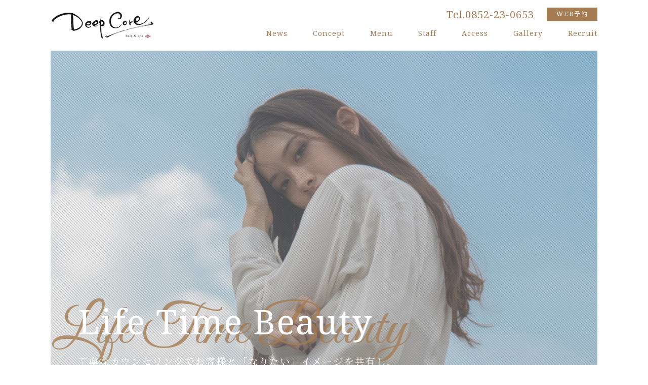

--- FILE ---
content_type: text/html; charset=UTF-8
request_url: https://www.deepcore-matsue.com/?post_type=popup&amp%3Bp=209
body_size: 259160
content:
<!doctype html>

<!--[if lt IE 7]><html dir="ltr" lang="ja" prefix="og: https://ogp.me/ns#" class="no-js lt-ie9 lt-ie8 lt-ie7"><![endif]-->
<!--[if (IE 7)&!(IEMobile)]><html dir="ltr" lang="ja" prefix="og: https://ogp.me/ns#" class="no-js lt-ie9 lt-ie8"><![endif]-->
<!--[if (IE 8)&!(IEMobile)]><html dir="ltr" lang="ja" prefix="og: https://ogp.me/ns#" class="no-js lt-ie9"><![endif]-->
<!--[if gt IE 8]><!--> <html dir="ltr" lang="ja" prefix="og: https://ogp.me/ns#" class="no-js"><!--<![endif]-->

	<head>
				<!-- Global site tag (gtag.js) - Google Analytics / -->
				<script async src="https://www.googletagmanager.com/gtag/js?id=G-3TBCN0672M"></script>
					<script>
						window.dataLayer = window.dataLayer || [];
						function gtag(){dataLayer.push(arguments);}
						gtag('js', new Date());

						gtag('config', 'G-R3B90XZH84');
						gtag('config', 'G-Z5S2GKRR81');//SSL-GA4
						gtag('config', 'UA-173917126-1');
					</script>
				<!-- / Global site tag (gtag.js) - Google Analytics -->
		<meta charset="utf-8">

				<meta http-equiv="X-UA-Compatible" content="IE=edge">

		

				<meta name="HandheldFriendly" content="True">
		<meta name="MobileOptimized" content="320">
		<meta name="viewport" content="width=device-width, initial-scale=1"/>

				<link rel="apple-touch-icon" href="https://www.deepcore-matsue.com/wp-content/themes/deepcore-matsue/library/images/apple-touch-icon.png">
		<link rel="icon" href="https://www.deepcore-matsue.com/wp-content/themes/deepcore-matsue/favicon.png">
		<!--[if IE]>
			<link rel="shortcut icon" href="https://www.deepcore-matsue.com/wp-content/themes/deepcore-matsue/favicon.ico">
		<![endif]-->
				<meta name="msapplication-TileColor" content="#f01d4f">
		<meta name="msapplication-TileImage" content="https://www.deepcore-matsue.com/wp-content/themes/deepcore-matsue/library/images/win8-tile-icon.png">
            <meta name="theme-color" content="#121212">

		<link rel="pingback" href="https://www.deepcore-matsue.com/xmlrpc.php">

					<style>img:is([sizes="auto" i], [sizes^="auto," i]) { contain-intrinsic-size: 3000px 1500px }</style>
	
		<!-- All in One SEO 4.8.9 - aioseo.com -->
		<title>DeepCore（ディープコア）上乃木店｜松江市・美容院【公式】</title>
	<meta name="description" content="DeepCore（ディープコア）上乃木店【公式ホームページ】です。メンズも歓迎！理容と美容が一緒にあるので、ご家族・彼氏彼女そろってご来店いただけます。丁寧なカウンセリングでお客様と「なりたい」イメージを共有し、髪と頭皮のダメージを考慮したスタイリングを提案、「生涯の美しさ」をお手伝い致します。" />
	<meta name="robots" content="max-image-preview:large" />
	<meta name="google-site-verification" content="KbB9300uW_zHXMbF8skP-8S_eTMdIQHUoXyghZy4fXs" />
	<link rel="canonical" href="https://www.deepcore-matsue.com/" />
	<meta name="generator" content="All in One SEO (AIOSEO) 4.8.9" />
		<meta property="og:locale" content="ja_JP" />
		<meta property="og:site_name" content="DeepCore（ディープコア）上乃木店｜松江市・美容院【公式】" />
		<meta property="og:type" content="article" />
		<meta property="og:title" content="DeepCore（ディープコア）上乃木店｜松江市・美容院【公式】" />
		<meta property="og:description" content="DeepCore（ディープコア）上乃木店【公式ホームページ】です。メンズも歓迎！理容と美容が一緒にあるので、ご家族・彼氏彼女そろってご来店いただけます。丁寧なカウンセリングでお客様と「なりたい」イメージを共有し、髪と頭皮のダメージを考慮したスタイリングを提案、「生涯の美しさ」をお手伝い致します。" />
		<meta property="og:url" content="https://www.deepcore-matsue.com/" />
		<meta property="og:image" content="https://www.deepcore-matsue.com/wp-content/uploads/2020/06/ogp.jpg" />
		<meta property="og:image:secure_url" content="https://www.deepcore-matsue.com/wp-content/uploads/2020/06/ogp.jpg" />
		<meta property="og:image:width" content="1200" />
		<meta property="og:image:height" content="630" />
		<meta property="article:published_time" content="2020-05-31T06:13:41+00:00" />
		<meta property="article:modified_time" content="2025-01-15T02:38:28+00:00" />
		<meta name="twitter:card" content="summary" />
		<meta name="twitter:title" content="DeepCore（ディープコア）上乃木店｜松江市・美容院【公式】" />
		<meta name="twitter:description" content="DeepCore（ディープコア）上乃木店【公式ホームページ】です。メンズも歓迎！理容と美容が一緒にあるので、ご家族・彼氏彼女そろってご来店いただけます。丁寧なカウンセリングでお客様と「なりたい」イメージを共有し、髪と頭皮のダメージを考慮したスタイリングを提案、「生涯の美しさ」をお手伝い致します。" />
		<meta name="twitter:image" content="https://www.deepcore-matsue.com/wp-content/uploads/2020/06/ogp.jpg" />
		<script type="application/ld+json" class="aioseo-schema">
			{"@context":"https:\/\/schema.org","@graph":[{"@type":"BreadcrumbList","@id":"https:\/\/www.deepcore-matsue.com\/#breadcrumblist","itemListElement":[{"@type":"ListItem","@id":"https:\/\/www.deepcore-matsue.com#listItem","position":1,"name":"\u30db\u30fc\u30e0"}]},{"@type":"Organization","@id":"https:\/\/www.deepcore-matsue.com\/#organization","name":"DeepCore\uff08\u30c7\u30a3\u30fc\u30d7\u30b3\u30a2\uff09\u4e0a\u4e43\u6728\u5e97\uff5c\u677e\u6c5f\u5e02\u30fb\u7f8e\u5bb9\u9662\u3010\u516c\u5f0f\u3011","description":"\u677e\u6c5f\u5e02\u3067\u7f8e\u5bb9\u9662\u30922\u5e97\u8217\u5c55\u958b\u3057\u3066\u3044\u308bdeepcore\u30b0\u30eb\u30fc\u30d7","url":"https:\/\/www.deepcore-matsue.com\/"},{"@type":"WebPage","@id":"https:\/\/www.deepcore-matsue.com\/#webpage","url":"https:\/\/www.deepcore-matsue.com\/","name":"DeepCore\uff08\u30c7\u30a3\u30fc\u30d7\u30b3\u30a2\uff09\u4e0a\u4e43\u6728\u5e97\uff5c\u677e\u6c5f\u5e02\u30fb\u7f8e\u5bb9\u9662\u3010\u516c\u5f0f\u3011","description":"DeepCore\uff08\u30c7\u30a3\u30fc\u30d7\u30b3\u30a2\uff09\u4e0a\u4e43\u6728\u5e97\u3010\u516c\u5f0f\u30db\u30fc\u30e0\u30da\u30fc\u30b8\u3011\u3067\u3059\u3002\u30e1\u30f3\u30ba\u3082\u6b53\u8fce\uff01\u7406\u5bb9\u3068\u7f8e\u5bb9\u304c\u4e00\u7dd2\u306b\u3042\u308b\u306e\u3067\u3001\u3054\u5bb6\u65cf\u30fb\u5f7c\u6c0f\u5f7c\u5973\u305d\u308d\u3063\u3066\u3054\u6765\u5e97\u3044\u305f\u3060\u3051\u307e\u3059\u3002\u4e01\u5be7\u306a\u30ab\u30a6\u30f3\u30bb\u30ea\u30f3\u30b0\u3067\u304a\u5ba2\u69d8\u3068\u300c\u306a\u308a\u305f\u3044\u300d\u30a4\u30e1\u30fc\u30b8\u3092\u5171\u6709\u3057\u3001\u9aea\u3068\u982d\u76ae\u306e\u30c0\u30e1\u30fc\u30b8\u3092\u8003\u616e\u3057\u305f\u30b9\u30bf\u30a4\u30ea\u30f3\u30b0\u3092\u63d0\u6848\u3001\u300c\u751f\u6daf\u306e\u7f8e\u3057\u3055\u300d\u3092\u304a\u624b\u4f1d\u3044\u81f4\u3057\u307e\u3059\u3002","inLanguage":"ja","isPartOf":{"@id":"https:\/\/www.deepcore-matsue.com\/#website"},"breadcrumb":{"@id":"https:\/\/www.deepcore-matsue.com\/#breadcrumblist"},"datePublished":"2020-05-31T15:13:41+09:00","dateModified":"2025-01-15T11:38:28+09:00"},{"@type":"WebSite","@id":"https:\/\/www.deepcore-matsue.com\/#website","url":"https:\/\/www.deepcore-matsue.com\/","name":"DeepCore\uff08\u30c7\u30a3\u30fc\u30d7\u30b3\u30a2\uff09\u4e0a\u4e43\u6728\u5e97\uff5c\u677e\u6c5f\u5e02\u30fb\u7f8e\u5bb9\u9662\u3010\u516c\u5f0f\u3011","description":"\u677e\u6c5f\u5e02\u3067\u7f8e\u5bb9\u9662\u30922\u5e97\u8217\u5c55\u958b\u3057\u3066\u3044\u308bdeepcore\u30b0\u30eb\u30fc\u30d7","inLanguage":"ja","publisher":{"@id":"https:\/\/www.deepcore-matsue.com\/#organization"}}]}
		</script>
		<!-- All in One SEO -->

<link rel='dns-prefetch' href='//fonts.googleapis.com' />
<link rel="alternate" type="application/rss+xml" title="DeepCore（ディープコア）上乃木店｜松江市・美容院【公式】 &raquo; フィード" href="https://www.deepcore-matsue.com/feed/" />
<link rel="alternate" type="application/rss+xml" title="DeepCore（ディープコア）上乃木店｜松江市・美容院【公式】 &raquo; コメントフィード" href="https://www.deepcore-matsue.com/comments/feed/" />
<script type="text/javascript">
/* <![CDATA[ */
window._wpemojiSettings = {"baseUrl":"https:\/\/s.w.org\/images\/core\/emoji\/16.0.1\/72x72\/","ext":".png","svgUrl":"https:\/\/s.w.org\/images\/core\/emoji\/16.0.1\/svg\/","svgExt":".svg","source":{"concatemoji":"https:\/\/www.deepcore-matsue.com\/wp-includes\/js\/wp-emoji-release.min.js"}};
/*! This file is auto-generated */
!function(s,n){var o,i,e;function c(e){try{var t={supportTests:e,timestamp:(new Date).valueOf()};sessionStorage.setItem(o,JSON.stringify(t))}catch(e){}}function p(e,t,n){e.clearRect(0,0,e.canvas.width,e.canvas.height),e.fillText(t,0,0);var t=new Uint32Array(e.getImageData(0,0,e.canvas.width,e.canvas.height).data),a=(e.clearRect(0,0,e.canvas.width,e.canvas.height),e.fillText(n,0,0),new Uint32Array(e.getImageData(0,0,e.canvas.width,e.canvas.height).data));return t.every(function(e,t){return e===a[t]})}function u(e,t){e.clearRect(0,0,e.canvas.width,e.canvas.height),e.fillText(t,0,0);for(var n=e.getImageData(16,16,1,1),a=0;a<n.data.length;a++)if(0!==n.data[a])return!1;return!0}function f(e,t,n,a){switch(t){case"flag":return n(e,"\ud83c\udff3\ufe0f\u200d\u26a7\ufe0f","\ud83c\udff3\ufe0f\u200b\u26a7\ufe0f")?!1:!n(e,"\ud83c\udde8\ud83c\uddf6","\ud83c\udde8\u200b\ud83c\uddf6")&&!n(e,"\ud83c\udff4\udb40\udc67\udb40\udc62\udb40\udc65\udb40\udc6e\udb40\udc67\udb40\udc7f","\ud83c\udff4\u200b\udb40\udc67\u200b\udb40\udc62\u200b\udb40\udc65\u200b\udb40\udc6e\u200b\udb40\udc67\u200b\udb40\udc7f");case"emoji":return!a(e,"\ud83e\udedf")}return!1}function g(e,t,n,a){var r="undefined"!=typeof WorkerGlobalScope&&self instanceof WorkerGlobalScope?new OffscreenCanvas(300,150):s.createElement("canvas"),o=r.getContext("2d",{willReadFrequently:!0}),i=(o.textBaseline="top",o.font="600 32px Arial",{});return e.forEach(function(e){i[e]=t(o,e,n,a)}),i}function t(e){var t=s.createElement("script");t.src=e,t.defer=!0,s.head.appendChild(t)}"undefined"!=typeof Promise&&(o="wpEmojiSettingsSupports",i=["flag","emoji"],n.supports={everything:!0,everythingExceptFlag:!0},e=new Promise(function(e){s.addEventListener("DOMContentLoaded",e,{once:!0})}),new Promise(function(t){var n=function(){try{var e=JSON.parse(sessionStorage.getItem(o));if("object"==typeof e&&"number"==typeof e.timestamp&&(new Date).valueOf()<e.timestamp+604800&&"object"==typeof e.supportTests)return e.supportTests}catch(e){}return null}();if(!n){if("undefined"!=typeof Worker&&"undefined"!=typeof OffscreenCanvas&&"undefined"!=typeof URL&&URL.createObjectURL&&"undefined"!=typeof Blob)try{var e="postMessage("+g.toString()+"("+[JSON.stringify(i),f.toString(),p.toString(),u.toString()].join(",")+"));",a=new Blob([e],{type:"text/javascript"}),r=new Worker(URL.createObjectURL(a),{name:"wpTestEmojiSupports"});return void(r.onmessage=function(e){c(n=e.data),r.terminate(),t(n)})}catch(e){}c(n=g(i,f,p,u))}t(n)}).then(function(e){for(var t in e)n.supports[t]=e[t],n.supports.everything=n.supports.everything&&n.supports[t],"flag"!==t&&(n.supports.everythingExceptFlag=n.supports.everythingExceptFlag&&n.supports[t]);n.supports.everythingExceptFlag=n.supports.everythingExceptFlag&&!n.supports.flag,n.DOMReady=!1,n.readyCallback=function(){n.DOMReady=!0}}).then(function(){return e}).then(function(){var e;n.supports.everything||(n.readyCallback(),(e=n.source||{}).concatemoji?t(e.concatemoji):e.wpemoji&&e.twemoji&&(t(e.twemoji),t(e.wpemoji)))}))}((window,document),window._wpemojiSettings);
/* ]]> */
</script>
<link rel='stylesheet' id='sbi_styles-css' href='https://www.deepcore-matsue.com/wp-content/plugins/instagram-feed/css/sbi-styles.min.css' type='text/css' media='all' />
<style id='wp-emoji-styles-inline-css' type='text/css'>

	img.wp-smiley, img.emoji {
		display: inline !important;
		border: none !important;
		box-shadow: none !important;
		height: 1em !important;
		width: 1em !important;
		margin: 0 0.07em !important;
		vertical-align: -0.1em !important;
		background: none !important;
		padding: 0 !important;
	}
</style>
<link rel='stylesheet' id='wp-components-css' href='https://www.deepcore-matsue.com/wp-includes/css/dist/components/style.min.css' type='text/css' media='all' />
<link rel='stylesheet' id='wp-preferences-css' href='https://www.deepcore-matsue.com/wp-includes/css/dist/preferences/style.min.css' type='text/css' media='all' />
<link rel='stylesheet' id='wp-block-editor-css' href='https://www.deepcore-matsue.com/wp-includes/css/dist/block-editor/style.min.css' type='text/css' media='all' />
<link rel='stylesheet' id='popup-maker-block-library-style-css' href='https://www.deepcore-matsue.com/wp-content/plugins/popup-maker/dist/packages/block-library-style.css' type='text/css' media='all' />
<link rel='stylesheet' id='googleFonts-css' href='//fonts.googleapis.com/css?family=Lato%3A400%2C700%2C400italic%2C700italic' type='text/css' media='all' />
<link rel='stylesheet' id='wp-pagenavi-css' href='https://www.deepcore-matsue.com/wp-content/plugins/wp-pagenavi/pagenavi-css.css' type='text/css' media='all' />
<link rel='stylesheet' id='popup-maker-site-css' href='//www.deepcore-matsue.com/wp-content/uploads/pum/pum-site-styles.css?generated=1664363612' type='text/css' media='all' />
<link rel='stylesheet' id='bones-stylesheet-css' href='https://www.deepcore-matsue.com/wp-content/themes/deepcore-matsue/library/css/style.css' type='text/css' media='all' />
<!--[if lt IE 9]>
<link rel='stylesheet' id='bones-ie-only-css' href='https://www.deepcore-matsue.com/wp-content/themes/deepcore-matsue/library/css/ie.css' type='text/css' media='all' />
<![endif]-->
<script type="text/javascript" src="https://www.deepcore-matsue.com/wp-includes/js/jquery/jquery.min.js" id="jquery-core-js"></script>
<script type="text/javascript" src="https://www.deepcore-matsue.com/wp-includes/js/jquery/jquery-migrate.min.js" id="jquery-migrate-js"></script>
<script type="text/javascript" src="https://www.deepcore-matsue.com/wp-content/themes/deepcore-matsue/library/js/libs/modernizr.custom.min.js" id="bones-modernizr-js"></script>
<link rel="https://api.w.org/" href="https://www.deepcore-matsue.com/wp-json/" /><link rel="alternate" title="JSON" type="application/json" href="https://www.deepcore-matsue.com/wp-json/wp/v2/pages/7" /><link rel='shortlink' href='https://www.deepcore-matsue.com/' />
<link rel="alternate" title="oEmbed (JSON)" type="application/json+oembed" href="https://www.deepcore-matsue.com/wp-json/oembed/1.0/embed?url=https%3A%2F%2Fwww.deepcore-matsue.com%2F" />
<link rel="alternate" title="oEmbed (XML)" type="text/xml+oembed" href="https://www.deepcore-matsue.com/wp-json/oembed/1.0/embed?url=https%3A%2F%2Fwww.deepcore-matsue.com%2F&#038;format=xml" />

<!-- BEGIN: WP Social Bookmarking Light HEAD --><script>
    (function (d, s, id) {
        var js, fjs = d.getElementsByTagName(s)[0];
        if (d.getElementById(id)) return;
        js = d.createElement(s);
        js.id = id;
        js.src = "//connect.facebook.net/ja_JP/sdk.js#xfbml=1&version=v2.7";
        fjs.parentNode.insertBefore(js, fjs);
    }(document, 'script', 'facebook-jssdk'));
</script>
<style type="text/css">.wp_social_bookmarking_light{
    border: 0 !important;
    padding: 10px 0 20px 0 !important;
    margin: 0 !important;
}
.wp_social_bookmarking_light div{
    float: left !important;
    border: 0 !important;
    padding: 0 !important;
    margin: 0 5px 0px 0 !important;
    min-height: 30px !important;
    line-height: 18px !important;
    text-indent: 0 !important;
}
.wp_social_bookmarking_light img{
    border: 0 !important;
    padding: 0;
    margin: 0;
    vertical-align: top !important;
}
.wp_social_bookmarking_light_clear{
    clear: both !important;
}
#fb-root{
    display: none;
}
.wsbl_facebook_like iframe{
    max-width: none !important;
}
.wsbl_pinterest a{
    border: 0px !important;
}
</style>
<!-- END: WP Social Bookmarking Light HEAD -->
		<!-- js読み込み ここから -->
				<!-- js読み込み ここまで -->
				
		<link rel="stylesheet" href="https://use.fontawesome.com/releases/v5.4.2/css/all.css" integrity="sha384-/rXc/GQVaYpyDdyxK+ecHPVYJSN9bmVFBvjA/9eOB+pb3F2w2N6fc5qB9Ew5yIns" crossorigin="anonymous"><!-- ウェブフォントの読み込み -->
		<link href="https://fonts.googleapis.com/css2?family=Great+Vibes&family=Noto+Serif&family=Noto+Serif+JP&display=swap" rel="stylesheet"><!-- Google Fontsフォントの読み込み -->
		<link rel="stylesheet" href="https://www.deepcore-matsue.com/wp-content/themes/deepcore-matsue/library/css/vegas.min.css" type="text/css" /><!-- vegasのstyle読み込み -->

	</head>

	<body class="home wp-singular page-template-default page page-id-7 wp-theme-deepcore-matsue metaslider-plugin" itemscope itemtype="http://schema.org/WebPage">

		<div id="container"><!-- container ここから -->
		
			<div id="pageTop"></div>

			<header class="header" role="banner" itemscope itemtype="http://schema.org/WPHeader"><!-- header ここから -->

				<div id="inner-header" class="wrapMaxWide cf"><!-- inner-header ここから -->
					<div id="site-title"><!-- site-title ここから -->
											<a href="https://www.deepcore-matsue.com" title="DeepCore（ディープコア）上乃木店｜松江市・美容院【公式】" rel="home"><img src="https://www.deepcore-matsue.com/wp-content/themes/deepcore-matsue/library/images/logo.png" width="100%" alt="DeepCore（ディープコア）上乃木店｜松江市・美容院【公式】"></a>
					</div><!-- site-title ここまで -->
															
					<div id="site-nav"><!-- PC版・header右 ここから -->
						<ul class="reserveNav"><!-- PC版予約ナビ ここから -->
							<li>Tel.0852-23-0653</li>
							<li><a class="btn" href="https://beauty.hotpepper.jp/slnH000199718/" target="_blank">WEB予約</a></li>
						</ul><!-- PC版予約ナビ ここまで -->
						<!-- トップページのみ表示 ここから -->
						<nav><!-- PC版ページ内ナビ ここから -->
							<ul class="mainNav">
								<li><a href="#news">News</a></li>
								<li><a href="#concept">Concept</a></li>
								<li><a href="#menu">Menu</a></li>
								<li><a href="#staff">Staff</a></li>
								<li><a href="#access">Access</a></li>
								<li><a href="#gallery">Gallery</a></li>
								<li><a href="#recruit">Recruit</a></li>
							</ul>
						</nav><!-- PC版ページ内ナビ ここまで -->
						<!-- トップページのみ表示 ここまで -->
					</div><!-- PC版・header右 ここまで -->
					
					<!-- トップページのみ表示 ここから -->
					<!-- SP・タブレット版ページ内ナビ ここから -->
					<div class="headerTel"><a href="tel:0852-23-0653"><img src="https://www.deepcore-matsue.com/wp-content/themes/deepcore-matsue/library/images/tel.svg" width="28px"></a></div>
					<a id="menu_button" href="#"><span></span><span></span><span></span></a>
						<nav>
							<ul class="mainNavSp">
								<li><a href="#news">News</a></li>
								<li><a href="#concept">Concept</a></li>
								<li><a href="#menu">Menu</a></li>
								<li><a href="#staff">Staff</a></li>
								<li><a href="#access">Access</a></li>
								<li><a href="#gallery">Gallery</a></li>
								<li><a href="#recruit">Recruit</a></li>
							</ul>
						</nav>
					<!-- SP・タブレット版ページ内ナビ ここまで -->
					<!-- トップページのみ表示 ここまで -->
				</div><!-- inner-header ここまで -->

			</header><!-- header ここまで -->			

			<div id="content"><!-- content　ここから -->
				<div class="mainVisual wrapMaxWide"><!-- mainvisual　ここから -->
					<header class="page-title-header">
						<h1 class="page-title" itemprop="headline">Life Time Beauty</h1>
						<p class="description">丁寧なカウンセリングでお客様と「なりたい」イメージを共有し、<br class="hide">髪と頭皮のダメージを考慮したスタイリングを提案します。</p>
						<p class="byline vcard">
							Posted <time class="updated" datetime="2020-05-31" itemprop="datePublished">2020年5月31日</time> by <span class="author"></span>						</p>
					</header> 				</div><!-- mainvisual　ここまで -->

				<div id="inner-content" class="cf"><!-- inner-content　ここから -->

						<main id="main" class="cf" role="main" itemscope itemprop="mainContentOfPage" itemtype="http://schema.org/Blog"><!-- main　ここから -->

														
							<article id="post-7" class="cf post-7 page type-page status-publish hentry" role="article" itemscope itemtype="http://schema.org/BlogPosting">
							
								<section class="container fadein-up" id="news"><!-- カスタム投稿News　ここから -->
									<div class="wrap"><!-- wrap　ここから -->
										<div class="contents_wrapper"><!-- contents_wrapper　ここから -->
											<div class="contents_wrapper_left text-boxPadLeft"><!-- 左w35%　ここから -->
												<div class="h2-tit mBottom50"><h2>News</h2><span class="ja">最新情報</span></div>
													<p class="font14">Deep&nbsp;Core&nbsp;上乃木店から、最新情報をお知らせいたします。</p>
											</div><!-- 左w35%　ここまで -->
										
											<div class="contents_wrapper_right mBottom50"><!-- wordpressループ・右w65% ここから -->              
														<ul class="news-ul">											                        
															<li><!-- li ここから -->
																<a class="article-link" href="https://www.deepcore-matsue.com/news/8%e6%9c%88%e3%80%80%e5%a4%8f%e5%ad%a3%e4%bc%91%e6%a5%ad%e3%81%ae%e3%81%8a%e7%9f%a5%e3%82%89%e3%81%9b/">
																	<dl class="news-dl">
																		<dt>
																			<span class="media-inner">
																				<div class="media-img" style="background-image: url(https://www.deepcore-matsue.com/wp-content/uploads/2025/08/Black-and-White-Minimalist-Simple-2025-Monthly-Calendar-Instagramの投稿（45）-1.png)"></div>
																			</span>
																		</dt><!-- アイキャッチ画像 -->
																		<dd>
																			<span class="date">2025.08.06</span><!-- 日付 -->
																			<span class="post-tit">8月　夏季休業のお知らせ</span><!-- タイトル -->
																		</dd>
																	</dl>
																</a>
															</li><!-- li ここまで -->
											
											            											                        
															<li><!-- li ここから -->
																<a class="article-link" href="https://www.deepcore-matsue.com/news/202506-news/">
																	<dl class="news-dl">
																		<dt>
																			<span class="media-inner">
																				<div class="media-img" style="background-image: url(https://www.deepcore-matsue.com/wp-content/uploads/2025/06/barber.jpg)"></div>
																			</span>
																		</dt><!-- アイキャッチ画像 -->
																		<dd>
																			<span class="date">2025.06.23</span><!-- 日付 -->
																			<span class="post-tit">メンズ向けオフィシャルホームページ公開のお知らせ</span><!-- タイトル -->
																		</dd>
																	</dl>
																</a>
															</li><!-- li ここまで -->
											
											            											                        
															<li><!-- li ここから -->
																<a class="article-link" href="https://www.deepcore-matsue.com/news/deepcore_barber/">
																	<dl class="news-dl">
																		<dt>
																			<span class="media-inner">
																				<div class="media-img" style="background-image: url(https://www.deepcore-matsue.com/wp-content/uploads/2024/04/profile_deepcore_barber.jpg)"></div>
																			</span>
																		</dt><!-- アイキャッチ画像 -->
																		<dd>
																			<span class="date">2024.04.12</span><!-- 日付 -->
																			<span class="post-tit">メンズ向け公式Instagramのお知らせ</span><!-- タイトル -->
																		</dd>
																	</dl>
																</a>
															</li><!-- li ここまで -->
											
											            </ul>											
											</div><!-- wordpressループ・右w65% ここまで -->
										</div><!-- contents_wrapper　ここまで -->
										
										<div class="btn-wrapR"><!-- News一覧ボタン　ここから -->
											<a class="btn" href="/news/">MORE<i></i></a>
										</div><!-- News一覧ボタン　ここまで -->
										
									</div><!-- wrap　ここまで -->	
								</section><!-- カスタム投稿News　ここまで -->
							
							<section class="entry-content cf" itemprop="articleBody"><!-- entry-content　ここから -->
							
								<section class="container fadein-up" id="concept"><!-- ACF・コンセプト　ここから -->
									<div class="wrap"><!-- wrap　ここから -->
										<div class="h2-tit mBottom50"><!-- コンセプトtitle　ここから -->
											<h2>Concept</h2>
											<span class="ja">コンセプト</span>
										</div><!-- コンセプトtitle　ここまで -->
										<div class="contents_wrapper alignItems mBottom50">
<div class="contents_wrapper_right"><img loading="lazy" decoding="async" class="alignnone size-full wp-image-143" src="https://www.deepcore-matsue.com/wp-content/uploads/2020/06/concept-1.jpg" alt="コンセプト" width="800" height="600" srcset="https://www.deepcore-matsue.com/wp-content/uploads/2020/06/concept-1.jpg 800w, https://www.deepcore-matsue.com/wp-content/uploads/2020/06/concept-1-300x225.jpg 300w, https://www.deepcore-matsue.com/wp-content/uploads/2020/06/concept-1-768x576.jpg 768w" sizes="auto, (max-width: 800px) 100vw, 800px" /></div>
<div class="contents_wrapper_left text-boxPadRight">
<h3 class="center backtext-1">Life Time Beauty</h3>
<p>厳選した薬剤でのカラーやパーマ、艶と手触りが実感できるトリートメント、頭皮環境を整えるヘッドスパ等、確かな知識と技術で「生涯の美しさ」をお手伝いいたします。</p>
<p>当店では軟水器を設置し、使用する水は全てろ過され硬度成分、金属イオンなどを取り除き頭皮や髪にとてもやさしい軟水を使用しています。</p>
<p>シャンプー剤も良質なノンシリコン・アミノ酸シャンプー「BI・HA・TU」や・環境に配慮され浄化作用に優れた「EM-SERIES-ANGEL」など、赤ちゃんにも安心して使用できる低刺激で頭皮や髪にとてもやさしいシャンプー剤もご用意しています。</p>
</div>
</div>
<div class="contents_wrapper alignItems">
<div class="contents_wrapper_left text-boxPadLeft">
<h3 class="center backtext-2">Solving Worries</h3>
<p>「髪の悩みを解決できるサロン」をモットーに、安全安心をベースにお客様との信頼を一番に考えています。<br />
男性フロアーと女性フロアーが分かれているので、リラックスできる空間が人気です！</p>
<p>元気いっぱいのスタッフが、明るい笑顔で皆様のご来店を心よりお待ちしております。</p>
</div>
<div class="contents_wrapper_right"><img loading="lazy" decoding="async" class="alignnone size-full wp-image-145" src="https://www.deepcore-matsue.com/wp-content/uploads/2020/06/concept-2.jpg" alt="コンセプト" width="800" height="600" srcset="https://www.deepcore-matsue.com/wp-content/uploads/2020/06/concept-2.jpg 800w, https://www.deepcore-matsue.com/wp-content/uploads/2020/06/concept-2-300x225.jpg 300w, https://www.deepcore-matsue.com/wp-content/uploads/2020/06/concept-2-768x576.jpg 768w" sizes="auto, (max-width: 800px) 100vw, 800px" /></div>
</div>
									</div><!-- wrap　ここまで -->
								</section><!-- ACF・コンセプト　ここまで -->
								
								<section class="container fadein-up" id="menu"><!-- ACF・メニュー　ここから -->
									<div class="wrap"><!-- wrap　ここから -->
										<div class="h2-tit mBottom50"><!-- コンセプトtitle　ここから -->
											<h2>Menu</h2>
											<span class="ja">メニュー</span>
										</div><!-- コンセプトtitle　ここまで -->
										<div class="center">
<p>当店のメニュー・料金表になります。<br />
表示価格は全て<b>税込み</b>です。</p>
</div>
<div class="wrapperWide mBottom50">
<div class="wrapper alignItems">
<div class="m-all t-all d-1of2">
<h3>GUIDELINE<span class="kana">長さの目安</span></h3>
<p>髪の長さによって、料金設定が異なります。<br />
イメージイラストを参考に、ご不明な点はスタッフまでお気軽にご相談ください。</p>
</div>
<div class="m-all t-all d-1of2"><img loading="lazy" decoding="async" class="alignnone size-full wp-image-358" src="https://www.deepcore-matsue.com/wp-content/uploads/2020/10/hairbanner_deep_2.jpg" alt="ガイドライン" width="800" height="600" srcset="https://www.deepcore-matsue.com/wp-content/uploads/2020/10/hairbanner_deep_2.jpg 800w, https://www.deepcore-matsue.com/wp-content/uploads/2020/10/hairbanner_deep_2-300x225.jpg 300w, https://www.deepcore-matsue.com/wp-content/uploads/2020/10/hairbanner_deep_2-768x576.jpg 768w" sizes="auto, (max-width: 800px) 100vw, 800px" /></div>
</div>
</div>
<div class="wrapperWide mBottom100 menuBox">
<div class="wrapper">
<div class="m-all t-all d-1of2 text-boxPadLeft">
<h3>CUT<span class="kana">カット</span></h3>
<div class="mBottom25">
<p>「髪の悩みを解決できるサロン」をモットーに丁寧なカウンセリングで、お客様のなりたいイメージや、髪のお悩みを共有させて頂き、最善のご提案でデザインカットをさせて頂きます。</p>
</div>
<p class="smaTxt">※表示価格は税込みです。</p>
</div>
<div class="m-all t-all d-1of2">
<dl class="menuTop">
<dt>CUT<span class="menuItem">シャンプー・ブロー込み</span></dt>
<dd>¥4,620</dd>
</dl>
<dl class="menu">
<dt>Men&#8217;s<span class="menuItem">シェーブ込み・シャンプー・ブロー込み</span></dt>
<dd>¥5,170</dd>
</dl>
<dl class="menu">
<dt>大学生・専門生<span class="menuItem">シェーブ込み・シャンプー・ブロー込み</span></dt>
<dd>¥4,180</dd>
</dl>
<dl class="menu">
<dt>高校生<span class="menuItem">シャンプー・ブロー込み</span></dt>
<dd>¥3,630</dd>
</dl>
<dl class="menu">
<dt>中学生<span class="menuItem">シャンプー・ブロー込み</span></dt>
<dd>¥3,300</dd>
</dl>
<dl class="menu">
<dt>キッズカット(小学生以下）<span class="menuItem">シャンプー・ブロー込み</span></dt>
<dd>¥3,080</dd>
</dl>
<dl class="menu">
<dt>前髪カット<span class="menuItem">シャンプー・ブロー込み</span></dt>
<dd>¥550</dd>
</dl>
</div>
</div>
</div>
<div class="wrapperWide mBottom100 menuBox">
<div class="wrapper">
<div class="m-all t-all d-1of2 text-boxPadLeft">
<h3>SPA<span class="kana">スパ</span></h3>
<div class="mBottom15">
<p>当店のスパメニューは頭皮の改善を促し、しっかりとしたコシのある毛髪を育むためのデトックススパと、特許取得の独自の手技「リフティングメソッド」マッサージで頭皮からのたるみをリフトアップし小顔効果も期待できる、リフトアップスパをご用意しております。</p>
</div>
<div class="mBottom25">
<p>そしてアロマクリームスパは髪質改善とともに、その日の気分によりアロマが選べ、心のリラックスを癒しとともにお約束いたします。</p>
</div>
<p class="smaTxt">※表示価格は税込みです。</p>
</div>
<div class="m-all t-all d-1of2">
<dl class="menuTop">
<dt>フェンテフォルテ フルリラクゼーションスパ<span class="menuItem">デトックスとリフトアップの両方を体験できるフルコースです</span></dt>
<dd><span class="hairStyle">【40分】</span>￥4,400</dd>
</dl>
<dl class="menu">
<dt>アロマクリームスパ<span class="menuItem">ミネラルたっぷりのクリームスパ、香りも気分で選べる</span></dt>
<dd><span class="hairStyle">【30分】</span>￥3,850</dd>
</dl>
<dl class="menu mBottom15">
<dt>フェンテフォルテ デトックスorリフトアップスパ<span class="menuItem">デトックススパでは、心地よい清涼感で頭皮を引き締める【クール】、適度な温感で頭皮の緊張を和らげる【ウォーム】のどちらかお選び頂けます</span></dt>
<dd><span class="hairStyle">【20分】</span>￥2,200</dd>
</dl>
<p class="smaTxt">ヘッドスパのみ施術の際は、別途（¥2,640）シャンプー・ブロー料金がかかります。</p>
</div>
</div>
</div>
<div class="wrapperWide mBottom100 menuBox">
<div class="wrapper">
<div class="m-all t-all d-1of2 text-boxPadLeft">
<h3>PERM<span class="kana">パーマ</span></h3>
<div class="mBottom15">
<p>使用薬剤は国内外の有名メーカーの薬剤を使用しております。（ウエラ、ミルボン、資生堂、ナブラetc）<br />
その中で当店オススメのハイグレードパーマは、ナノスチームミストでかけれるパーマです。ナノスチームミストとは、非常に小さなナノ水分子を保ちながら、毛髪のキューティクルの隙間に浸透し水膨潤させ薬剤を浸透させてかけるパーマです。</p>
</div>
<div class="mBottom25">
<p>最大のメリットは何と言っても、毛髪深部まで水分補給ができる他、低アルカリでの施術が可能になり、ダメージを最小限に抑えることができ、時間短縮により施術時間も早いのが特徴です。</p>
</div>
<p class="smaTxt">※表示価格は税込みです。</p>
</div>
<div class="m-all t-all d-1of2">
<dl class="menuTop">
<dt>ハイグレードパーマ<span class="menuItem">浸透促進プライマー・保湿補給施術前トリートメント＋ナノミストスチーム＋システムトリートメント＋ホームケアトリートメント付き</span></dt>
<dd>¥14,850</dd>
</dl>
<dl class="menu">
<dt>エステパーマ<span class="menuItem">浸透促進プライマー・保湿補給施術前トリートメント＋ナノミストスチーム</span></dt>
<dd>¥11,550</dd>
</dl>
<dl class="menu mBottom15">
<dt>ベーシックパーマ</dt>
<dd>¥9,350</dd>
</dl>
<p class="smaTxt">※カット込み</p>
</div>
</div>
</div>
<div class="wrapperWide mBottom100 menuBox">
<div class="wrapper">
<div class="m-all t-all d-1of2 text-boxPadLeft">
<h3>DIGITAL PERM<span class="kana">デジタルパーマ</span></h3>
<div class="mBottom15">
<p>形状記憶デジタルパーマとは、加温器を使って熱の作用を加えてかけるパーマです。<br />
ロット自体が温かくなる「加湿ロッド」は髪に熱が伝わりやすいため、弱い薬剤でもしっかりとしたウェーブやカールが再現でき、ダメージも少なく鮮やかな質感に仕上がります。</p>
</div>
<div class="mBottom25">
<p>また、従来のパーマでは出せなかった、ドライした時の「ダレ」が無く厚めのベースでカールスタイルができ、お家でのスタイリングも簡単に再現できます。一度かけたら長期間ウェーブが持続します。</p>
</div>
<p class="smaTxt">※表示価格は税込みです。</p>
</div>
<div class="m-all t-all d-1of2">
<dl class="menuTop">
<dt>ハイグレードデジタルパーマ<span class="menuItem">浸透促進プライマー・保湿補給施術前トリートメント＋ナノミストスチーム＋システムトリートメント＋ホームケアトリートメント付き</span></dt>
<dd>¥19,800</dd>
</dl>
<dl class="menu">
<dt>デジタルパーマ<span class="menuItem">浸透促進プライマー・保湿補給施術前トリートメント＋ナノミストスチーム</span></dt>
<dd>￥15,400</dd>
</dl>
<dl class="menu mBottom15">
<dt>ベーシックデジタルパーマ</dt>
<dd>¥14,300</dd>
</dl>
<dl class="menu mBottom15">
<dt>エステデジタルパーマ</dt>
<dd>¥16,500</dd>
</dl>
<p class="smaTxt">※カット込み</p>
</div>
</div>
</div>
<div class="wrapperWide mBottom100 menuBox">
<div class="wrapper">
<div class="m-all t-all d-1of2 text-boxPadLeft">
<h3>COLOR<span class="kana">カラー</span></h3>
<div class="mBottom15">
<p>使用薬剤は国内外の有名メーカーの薬剤を使用しております。常に進化する薬剤を研究・比較・検討し、安心・安全な薬剤のみを使用しております。（ウエラ、ミルボン、資生堂、中野製薬、シュワルツコフetc）</p>
</div>
<div class="mBottom25">
<p>取引メーカーと直接タイアップしていただき、常に新しい技術・商品・メニュー開発などの勉強会を行い、知識と技術の向上を図っています。</p>
</div>
<p class="smaTxt">※表示価格は税込みです。</p>
</div>
<div class="m-all t-all d-1of2">
<dl class="menuTop">
<dt>ハイグレードカラー<span class="menuItem">浸透促進プライマー・保湿補給施術前トリートメント＋ナノミストスチーム＋システムトリートメント＋ホームケアトリートメント付き</span></dt>
<dd><span class="hairStyle">【ショート】</span>¥12,980<br />
<span class="hairStyle">【ミディアム】</span>¥14,080<br />
<span class="hairStyle">【ロング】</span>¥15,180</dd>
</dl>
<dl class="menu">
<dt>エステカラー<span class="menuItem">浸透促進プライマー・保湿補給施術前トリートメント＋ナノミストスチーム</span></dt>
<dd><span class="hairStyle">【ショート】</span>¥9,680<br />
<span class="hairStyle">【ミディアム】</span>¥10,780<br />
<span class="hairStyle">【ロング】</span>¥11,880</dd>
</dl>
<dl class="menu mBottom15">
<dt>ベーシックカラー</dt>
<dd><span class="hairStyle">【ショート】</span>¥7,480<br />
<span class="hairStyle">【ミディアム】</span>¥8,580<br />
<span class="hairStyle">【ロング】</span>¥9,680</dd>
</dl>
<p class="smaTxt">※セットでカットをされる場合は、上記料金にプラス￥1,650です</p>
</div>
</div>
</div>
<div class="wrapperWide mBottom100 menuBox">
<div class="wrapper">
<div class="m-all t-all d-1of2 text-boxPadLeft">
<h3>STRAIGHT PERM<span class="kana">ストレートパーマ</span></h3>
<div class="mBottom15">
<p>縮毛矯正ストレートは従来の髪の毛が固くなるような質感がなく、自然で柔らかな質感へ仕上げるとともに毛先のパサつきを抑え、しなやかでまとまりやすい仕上がりが特徴です。</p>
</div>
<div class="mBottom15">
<p>また、髪内部のタンパク質を変性せずにストレートにする、とても髪に優しい薬剤もご用意しております。毛先まで指通りよく綺麗で艶のあるストレートを持続します。</p>
</div>
<div class="mBottom25">
<p>ダメージを気にされる方や、自然でしなやかな艶髪をご希望の方、是非ワンランク上の「ストレートNEO」をおススメいたします。</p>
</div>
<p class="smaTxt">※表示価格は税込みです。</p>
</div>
<div class="m-all t-all d-1of2">
<dl class="menuTop">
<dt>ハイグレードストレートパーマ<span class="menuItem">浸透促進プライマー・保湿補給施術前トリートメント＋ナノミストスチーム＋システムトリートメント＋ホームケアトリートメント付き</span></dt>
<dd>¥18,700</dd>
</dl>
<dl class="menu">
<dt>エステストレートパーマ<span class="menuItem">浸透促進プライマー・保湿補給施術前トリートメント＋ナノミストスチーム</span></dt>
<dd>¥15,400</dd>
</dl>
<dl class="menu">
<dt>ベーシックストレートパーマ</dt>
<dd>¥13,200</dd>
</dl>
<dl class="menu mBottom15">
<dt>ストレートNEO<span class="menuItem">熱凝集抑制成分で毛髪内部のタンパク質が固くならない為、しなやかで指通りの良いワンランク上のストレートパーマです<br />
プラス\2,200～\3,300でハイグレード、エステにグレードアップできます</span></dt>
<dd>¥17,600</dd>
</dl>
<p class="smaTxt">※カット込み<br />
※ロング料金は上記よりプラス￥2,200となります</p>
</div>
</div>
</div>
<div class="wrapperWide mBottom100 menuBox">
<div class="wrapper">
<div class="m-all t-all d-1of2 text-boxPadLeft">
<h3>TREATMENT<span class="kana">トリートメント</span></h3>
<div class="mBottom15">
<p>お客様一人一人に合った豊富なトリートメントをご用意しております。毛髪資格を持ったケアリストが確実に現状のお悩みを解決いたします。<br />
3Stepトリートメントシステムで1液によりダメージ内部補修し、2液で栄養と水分を補給・定着させ、3液で希望する質感（さらさら、しっとり）に向上させます。</p>
</div>
<div class="mBottom15">
<p>また5Stepトリートメントシステムでは、保湿とキューティクル補修を向上させています。milbonシステムでは（つややかでさらさら、潤いしっとり、ダメージ補修でしなやか）の質感でお選び頂けます。</p>
</div>
<div class="mBottom25">
<p>4週間分の集中ホームケア用トリートメント付きはサロントリートメントの質感がさらに持続しおススメです。</p>
</div>
<p class="smaTxt">※表示価格は税込みです。</p>
</div>
<div class="m-all t-all d-1of2">
<dl class="menuTop">
<dt>milbonスタンダードトリートメント／3Step<span class="menuItem">短時間で傷んだ髪をサラサラまとまる髪へ、全てのお客様におススメのスタンダードメニュー</span></dt>
<dd><span class="hairStyle">【15分】</span>￥2,750</dd>
</dl>
<dl class="menu">
<dt>milbonスタンダードトリートメント【ホームケア付き】／3Step<span class="menuItem">短時間で傷んだ髪をサラサラまとまる髪へ、全てのお客様におススメのスタンダードメニュー</span></dt>
<dd><span class="hairStyle">【15分】</span>￥3,300</dd>
</dl>
<dl class="menu">
<dt>milbonスペシャルトリートメント【ホームケア付き】／4Step<span class="menuItem">短時間でハイダメージの髪を力強くしなやかでまとまる髪へ<br />
髪の大部分を占めるケラチンタンパク質を内部に徹底補給していきます</span></dt>
<dd><span class="hairStyle">【15分】</span>￥3,850</dd>
</dl>
<dl class="menu">
<dt>milbonプレミアムトリートメント【ホームケア付き】／5Step<span class="menuItem">髪質とダメージ状態に合わせて必要な水分量と5つのトリートメントをお客様の髪のコンディションに合わせて徹底補給していきます</span></dt>
<dd><span class="hairStyle">【20分】</span>￥4,400</dd>
</dl>
</div>
</div>
</div>
<div class="wrapperWide menuBox">
<div class="wrapper">
<div class="m-all t-all d-1of2 text-boxPadLeft">
<h3>OTHER MENU<span class="kana">その他メニュー</span></h3>
<div class="mBottom25">
<p>その他、ヘアメイクや着付けなどのメニューもご用意しております。<br />
特別な日の装いは、DeepCoreにお任せください！</p>
</div>
<p class="smaTxt">※表示価格は税込みです。</p>
</div>
<div class="m-all t-all d-1of2">
<dl class="menuTop">
<dt>シャンプー・ブロー</dt>
<dd>¥2,640</dd>
</dl>
<dl class="menu">
<dt>シェービングのみ</dt>
<dd>￥2,200</dd>
</dl>
<dl class="menu">
<dt>レディースシェーブ（クレンジング・保湿パック込み）</dt>
<dd>￥3,300</dd>
</dl>
<dl class="menu">
<dt>ヘッドスパ＋レディースシェーブコース</dt>
<dd>￥6,600</dd>
</dl>
<dl class="menu">
<dt>ヘアセット【アップ】</dt>
<dd>￥4,400</dd>
</dl>
<dl class="menu">
<dt>ヘアセット【ハーフアップ】</dt>
<dd>￥3,850</dd>
</dl>
<dl class="menu">
<dt>メイク</dt>
<dd>￥2,750</dd>
</dl>
<dl class="menu">
<dt>着付【振袖】</dt>
<dd>￥8,800</dd>
</dl>
<dl class="menu">
<dt>着付【留袖】</dt>
<dd>￥6,600</dd>
</dl>
<dl class="menu">
<dt>着付【成人式振袖】</dt>
<dd>￥11,000</dd>
</dl>
<dl class="menu">
<dt>着付【卒業式袴着付け】</dt>
<dd>￥9,900</dd>
</dl>
<dl class="menu">
<dt>着付【浴衣着付け】</dt>
<dd>￥3,300</dd>
</dl>
<dl class="menu">
<dt>時間外割増【営業時間外30分毎】</dt>
<dd>￥550</dd>
</dl>
</div>
</div>
</div>
									</div><!-- wrap　ここまで -->
								</section><!-- ACF・メニュー　ここまで -->
								
								<section class="container fadein-up" id="staff"><!-- ACF・スタッフ　ここから -->
									<div class="wrap"><!-- wrap　ここから -->
										<div class="contents_wrapper"><!-- contents_wrapper　ここから -->
											<div class="contents_wrapper_left text-boxPadLeft"><!-- スタッフエリア・左　ここから -->
												<div class="h2-tit mBottom50"><!-- スタッフtitle　ここから -->
													<h2>Staff</h2>
													<span class="ja">スタッフ</span>
												</div><!-- スタッフtitle　ここまで -->
												<p class="font14">心を込めた接客と丁寧な技術で、お客様をお迎えします。 『おしゃれなあなたのパートナー』そんなサロンを目指しています。</p>
											</div><!-- スタッフエリア・左　ここまで -->
											<div class="contents_wrapper_right"><!-- スタッフエリア・右　ここから -->
												<div class="wrapperWide">
<div class="wrapper">
<div class="m-1of2 t-1of2 d-1of2 staffBg">
<span class='pum-trigger  popmake-112  ' data-do-default=''>
<figure class="staff mBottom25"><img loading="lazy" src="https://www.deepcore-matsue.com/wp-content/uploads/2020/07/staff1.jpg" alt="落合 優" width="700" height="700" class="alignnone size-full wp-image-242 hvr-wobble-horizontal" /></figure>
<p></p></span>
<p><span class="staffCate">店長</span></p>
<p class="staffName">落合 優</p>
<p><span class="staffName-en">Masaru Ochiai</span></p>
</div>
<div class="m-1of2 t-1of2 d-1of2 staffBg">
<span class='pum-trigger  popmake-209  ' data-do-default=''>
<figure class="staff mBottom25"><img loading="lazy" src="https://www.deepcore-matsue.com/wp-content/uploads/2020/07/staff2.jpg" alt="武田 佑梨" width="700" height="700" class="alignnone size-full wp-image-244 hvr-wobble-horizontal" /></figure>
<p></p></span>
<p><span class="staffCate">スタイリスト</span></p>
<p class="staffName">武田 佑梨</p>
<p><span class="staffName-en">Yuri Takeda</span></p>
</div>
<div class="m-1of2 t-1of2 d-1of2 staffBg">
<span class='pum-trigger  popmake-213  ' data-do-default=''>
<figure class="staff mBottom25"><img loading="lazy" src="https://www.deepcore-matsue.com/wp-content/uploads/2020/07/staff3.jpg" alt="古家 真平" width="700" height="700" class="alignnone size-full wp-image-245 hvr-wobble-horizontal" /></figure>
<p></p></span>
<p><span class="staffCate">スタイリスト</span></p>
<p class="staffName">古家 真平</p>
<p><span class="staffName-en">Shinpei Furuya</span></p>
</div>
<div class="m-1of2 t-1of2 d-1of2 staffBg">
<span class='pum-trigger  popmake-217  ' data-do-default=''>
<figure class="staff mBottom25"><img loading="lazy" src="https://www.deepcore-matsue.com/wp-content/uploads/2020/07/staff4.jpg" alt="大田 悠貴" width="700" height="700" class="alignnone size-full wp-image-246 hvr-wobble-horizontal" /></figure>
<p></p></span>
<p><span class="staffCate">アシスタント</span></p>
<p class="staffName">大田 悠貴</p>
<p><span class="staffName-en">Yuki Ota</span></p>
</div>
</div>
</div>
											</div><!-- スタッフエリア・右　ここまで -->
										</div><!-- contents_wrapper　ここまで -->
									</div><!-- wrap　ここまで -->
								</section><!-- ACF・スタッフ　ここまで -->
								
								<section class="container fadein-up" id="access"><!-- ACF・アクセス　ここから -->
									<div class="wrap"><!-- wrap　ここから -->
										<div class="h2-tit mBottom50"><!-- アクセスtitle　ここから -->
											<h2>Access</h2>
											<span class="ja">アクセス</span>
										</div><!-- アクセスtitle　ここまで -->
										<div class="contents_wrapper mBottom100"><!-- contents_wrapper　ここから -->
											<div class="contents_wrapper_left text-boxPadLeft"><!-- アクセス・コンテンツ左　ここから -->
												<div class="mBottom50">
<dl class="company">
<dt>住所</dt>
<dd>〒690-0015<br />
島根県松江市上乃木6丁目3-76</dd>
</dl>
<dl class="company">
<dt>Tel</dt>
<dd>0852-23-0653</dd>
</dl>
<dl class="company">
<dt>営業時間</dt>
<dd>火～金／9:30-19:00<br />
土日祝／9:00-19:00</dd>
</dl>
<dl class="company">
<dt>定休日</dt>
<dd>毎週月曜日 / 第1火曜日 / 第3日曜日</dd>
</dl>
<dl class="company">
<dt>座席</dt>
<dd>セット面9席</dd>
</dl>
<dl class="company">
<dt>駐車場</dt>
<dd>あり</dd>
</dl>
</div>
<div class="btn-wrapL"><a class="btn" href="https://beauty.hotpepper.jp/slnH000199718/" target="_blank" rel="noopener">WEB予約<i></i></a></div>
											</div><!-- アクセス・コンテンツ左　ここまで -->
											<div class="contents_wrapper_right"><!-- アクセス・コンテンツ右map　ここから -->
												<div class="gmapArea"><!-- ACF・グーグルマップ　ここから -->
													<div class="gmap">
														<p><iframe loading="lazy" style="border: 0;" tabindex="0" src="https://www.google.com/maps/embed?pb=!1m18!1m12!1m3!1d3250.3172822096353!2d133.06788911459793!3d35.44693875039428!2m3!1f0!2f0!3f0!3m2!1i1024!2i768!4f13.1!3m3!1m2!1s0x355704c4fa63d0c3%3A0x226d774bdb9e71c3!2z44CSNjkwLTAwMTUg5bO25qC555yM5p2-5rGf5biC5LiK5LmD5pyo77yW5LiB55uu77yT4oiS77yX77yW!5e0!3m2!1sja!2sjp!4v1590917600818!5m2!1sja!2sjp" width="600" height="450" frameborder="0" allowfullscreen="allowfullscreen" aria-hidden="false"></iframe></p>
													</div>
												</div><!-- ACF・グーグルマップ　ここまで -->
											</div><!-- アクセス・コンテンツ右map　ここまで -->
										</div><!-- contents_wrapper　ここまで -->
										<div class="center">
<h3>Store Gallery<span class="kana">店舗ギャラリー</span></h3>
</div>
<div id="metaslider-id-271" style="width: 100%; margin: 0 auto;" class="ml-slider-3-102-0 metaslider metaslider-flex metaslider-271 ml-slider has-dots-nav has-carousel-mode ms-theme-default" role="region" aria-label="店内案内スライドショー" data-height="278" data-width="370">
    <div id="metaslider_container_271">
        <div id="metaslider_271">
            <ul class='slides'>
                <li style="display: none; width: 100%;" class="slide-290 ms-image " aria-roledescription="slide" data-date="2020-07-18 16:20:45" data-slide-type="image"><img src="https://www.deepcore-matsue.com/wp-content/uploads/2020/07/shop-gallery-1-370x278.jpg" height="278" width="370" alt="広々とした店内" class="slider-271 slide-290 msDefaultImage" title="shop-gallery-1" /><div class="caption-wrap"><div class="caption">広々とした店内</div></div></li>
                <li style="display: none; width: 100%;" class="slide-292 ms-image " aria-roledescription="slide" data-date="2020-07-18 16:21:15" data-slide-type="image"><img src="https://www.deepcore-matsue.com/wp-content/uploads/2020/07/shop-gallery-2-370x278.jpg" height="278" width="370" alt="待合室" class="slider-271 slide-292 msDefaultImage" title="shop-gallery-2" /><div class="caption-wrap"><div class="caption">待合室</div></div></li>
                <li style="display: none; width: 100%;" class="slide-294 ms-image " aria-roledescription="slide" data-date="2020-07-18 16:23:12" data-slide-type="image"><img src="https://www.deepcore-matsue.com/wp-content/uploads/2020/07/shop-gallery-3-370x278.jpg" height="278" width="370" alt="受付" class="slider-271 slide-294 msDefaultImage" title="shop-gallery-3" /><div class="caption-wrap"><div class="caption">受付</div></div></li>
                <li style="display: none; width: 100%;" class="slide-296 ms-image " aria-roledescription="slide" data-date="2020-07-18 16:24:12" data-slide-type="image"><img src="https://www.deepcore-matsue.com/wp-content/uploads/2020/07/shop-gallery-4-370x278.jpg" height="278" width="370" alt="理容専用フロアー" class="slider-271 slide-296 msDefaultImage" title="shop-gallery-4" /><div class="caption-wrap"><div class="caption">理容専用フロアー</div></div></li>
                <li style="display: none; width: 100%;" class="slide-298 ms-image " aria-roledescription="slide" data-date="2020-07-18 16:24:59" data-slide-type="image"><img src="https://www.deepcore-matsue.com/wp-content/uploads/2020/07/shop-gallery-5-370x278.jpg" height="278" width="370" alt="理容スペース" class="slider-271 slide-298 msDefaultImage" title="shop-gallery-5" /><div class="caption-wrap"><div class="caption">理容スペース</div></div></li>
                <li style="display: none; width: 100%;" class="slide-300 ms-image " aria-roledescription="slide" data-date="2020-07-18 16:25:42" data-slide-type="image"><img src="https://www.deepcore-matsue.com/wp-content/uploads/2020/07/shop-gallery-6-370x278.jpg" height="278" width="370" alt="シャンプーブース" class="slider-271 slide-300 msDefaultImage" title="shop-gallery-6" /><div class="caption-wrap"><div class="caption">シャンプーブース</div></div></li>
                <li style="display: none; width: 100%;" class="slide-302 ms-image " aria-roledescription="slide" data-date="2020-07-18 16:26:33" data-slide-type="image"><img src="https://www.deepcore-matsue.com/wp-content/uploads/2020/07/shop-gallery-7-370x278.jpg" height="278" width="370" alt="美容専用フロアー" class="slider-271 slide-302 msDefaultImage" title="shop-gallery-7" /><div class="caption-wrap"><div class="caption">美容専用フロアー</div></div></li>
            </ul>
        </div>
        
    </div>
</div>
<!-- ACF・店舗ギャラリー -->
									</div><!-- wrap　ここまで -->
								</section><!-- ACF・アクセス　ここまで -->
								
								<section class="containerParallax wrapMaxWide" id="gallery"><!-- ACF・パララックス/ギャラリータイトル　ここから -->
									<div class="parallaxTitPosition">
										<h2>Gallery</h2>
										<span class="ja">ギャラリー</span>
									</div>
								</section><!-- ACF・パララックス/ギャラリータイトル　ここまで -->
								
								<section class="container fadein-up"><!-- ACF・パララックス/ギャラリー　ここから -->
									<div class="wrap"><!-- wrap　ここから -->
										<div class="mBottom100">
<div class="mBottom50">
<div id="sb_instagram"  class="sbi sbi_mob_col_1 sbi_tab_col_2 sbi_col_4 sbi_width_resp" style="padding-bottom: 10px;"	 data-feedid="*3"  data-res="auto" data-cols="4" data-colsmobile="1" data-colstablet="2" data-num="20" data-nummobile="20" data-item-padding="5"	 data-shortcode-atts="{&quot;feed&quot;:&quot;3&quot;}"  data-postid="7" data-locatornonce="25b45f7b59" data-imageaspectratio="1:1" data-sbi-flags="favorLocal">
	<div class="sb_instagram_header  sbi_medium"   >
	<a class="sbi_header_link" target="_blank"
	   rel="nofollow noopener" href="https://www.instagram.com/deepcore_beautiy/" title="@deepcore_beautiy">
		<div class="sbi_header_text sbi_no_bio">
			<div class="sbi_header_img"  data-avatar-url="https://scontent-itm1-1.cdninstagram.com/v/t51.2885-19/18299382_120274211870747_2271870264578932736_a.jpg?stp=dst-jpg_s206x206_tt6&amp;_nc_cat=107&amp;ccb=7-5&amp;_nc_sid=bf7eb4&amp;efg=eyJ2ZW5jb2RlX3RhZyI6InByb2ZpbGVfcGljLnd3dy4xMDgwLkMzIn0%3D&amp;_nc_ohc=d-gm_3Lp4mcQ7kNvwGQn0tk&amp;_nc_oc=Adm73M6FRdnoUwU7R2Pl6xXfV2q2uF1RBsrgR6BAvFNoYmsEtdNYZd9vbOpzZSitjVM&amp;_nc_zt=24&amp;_nc_ht=scontent-itm1-1.cdninstagram.com&amp;edm=AP4hL3IEAAAA&amp;_nc_tpa=Q5bMBQFiUQJwqDu_7Fx5FgqvbcHfhye8EDkKfiDdkzs-ZzR4P0lw3orLEhRo8Bg0z5YWEFUPpsEW-uY19w&amp;oh=00_AfgeaUKoAvXgrT6X4YKMw00yBD26VpuHHraFMzHG_d27GQ&amp;oe=691B1D5C">
									<div class="sbi_header_img_hover"  ><svg class="sbi_new_logo fa-instagram fa-w-14" aria-hidden="true" data-fa-processed="" aria-label="Instagram" data-prefix="fab" data-icon="instagram" role="img" viewBox="0 0 448 512">
                    <path fill="currentColor" d="M224.1 141c-63.6 0-114.9 51.3-114.9 114.9s51.3 114.9 114.9 114.9S339 319.5 339 255.9 287.7 141 224.1 141zm0 189.6c-41.1 0-74.7-33.5-74.7-74.7s33.5-74.7 74.7-74.7 74.7 33.5 74.7 74.7-33.6 74.7-74.7 74.7zm146.4-194.3c0 14.9-12 26.8-26.8 26.8-14.9 0-26.8-12-26.8-26.8s12-26.8 26.8-26.8 26.8 12 26.8 26.8zm76.1 27.2c-1.7-35.9-9.9-67.7-36.2-93.9-26.2-26.2-58-34.4-93.9-36.2-37-2.1-147.9-2.1-184.9 0-35.8 1.7-67.6 9.9-93.9 36.1s-34.4 58-36.2 93.9c-2.1 37-2.1 147.9 0 184.9 1.7 35.9 9.9 67.7 36.2 93.9s58 34.4 93.9 36.2c37 2.1 147.9 2.1 184.9 0 35.9-1.7 67.7-9.9 93.9-36.2 26.2-26.2 34.4-58 36.2-93.9 2.1-37 2.1-147.8 0-184.8zM398.8 388c-7.8 19.6-22.9 34.7-42.6 42.6-29.5 11.7-99.5 9-132.1 9s-102.7 2.6-132.1-9c-19.6-7.8-34.7-22.9-42.6-42.6-11.7-29.5-9-99.5-9-132.1s-2.6-102.7 9-132.1c7.8-19.6 22.9-34.7 42.6-42.6 29.5-11.7 99.5-9 132.1-9s102.7-2.6 132.1 9c19.6 7.8 34.7 22.9 42.6 42.6 11.7 29.5 9 99.5 9 132.1s2.7 102.7-9 132.1z"></path>
                </svg></div>
					<img  src="https://www.deepcore-matsue.com/wp-content/uploads/sb-instagram-feed-images/deepcore_beautiy.webp" alt="" width="50" height="50">
				
							</div>

			<div class="sbi_feedtheme_header_text">
				<h3>deepcore_beautiy</h3>
							</div>
		</div>
	</a>
</div>

	<div id="sbi_images"  style="gap: 10px;">
		<div class="sbi_item sbi_type_carousel sbi_new sbi_transition"
	id="sbi_17989984829664752" data-date="1750169588">
	<div class="sbi_photo_wrap">
		<a class="sbi_photo" href="https://www.instagram.com/p/DLATz0IRseE/" target="_blank" rel="noopener nofollow"
			data-full-res="https://scontent-itm1-1.cdninstagram.com/v/t51.75761-15/506057944_18355738879154401_4314544646292071924_n.jpg?stp=dst-jpg_e35_tt6&#038;_nc_cat=109&#038;ccb=1-7&#038;_nc_sid=18de74&#038;efg=eyJlZmdfdGFnIjoiQ0FST1VTRUxfSVRFTS5iZXN0X2ltYWdlX3VybGdlbi5DMyJ9&#038;_nc_ohc=BWt096VEcuUQ7kNvwGwXbiO&#038;_nc_oc=AdnxIIVZawq9faTyIaSCqgdd9axDxj9dDOrvipiyoRjYCqheevukbSBtchjDqasB3rc&#038;_nc_zt=23&#038;_nc_ht=scontent-itm1-1.cdninstagram.com&#038;edm=ANo9K5cEAAAA&#038;_nc_gid=FnP1FokJD3AD6maxWxlOSw&#038;oh=00_AfjQv69bEXFKIolGH7vKp3JqxIA91oeHA_siD6B31ZN4wg&#038;oe=691B2A68"
			data-img-src-set="{&quot;d&quot;:&quot;https:\/\/scontent-itm1-1.cdninstagram.com\/v\/t51.75761-15\/506057944_18355738879154401_4314544646292071924_n.jpg?stp=dst-jpg_e35_tt6&amp;_nc_cat=109&amp;ccb=1-7&amp;_nc_sid=18de74&amp;efg=eyJlZmdfdGFnIjoiQ0FST1VTRUxfSVRFTS5iZXN0X2ltYWdlX3VybGdlbi5DMyJ9&amp;_nc_ohc=BWt096VEcuUQ7kNvwGwXbiO&amp;_nc_oc=AdnxIIVZawq9faTyIaSCqgdd9axDxj9dDOrvipiyoRjYCqheevukbSBtchjDqasB3rc&amp;_nc_zt=23&amp;_nc_ht=scontent-itm1-1.cdninstagram.com&amp;edm=ANo9K5cEAAAA&amp;_nc_gid=FnP1FokJD3AD6maxWxlOSw&amp;oh=00_AfjQv69bEXFKIolGH7vKp3JqxIA91oeHA_siD6B31ZN4wg&amp;oe=691B2A68&quot;,&quot;150&quot;:&quot;https:\/\/scontent-itm1-1.cdninstagram.com\/v\/t51.75761-15\/506057944_18355738879154401_4314544646292071924_n.jpg?stp=dst-jpg_e35_tt6&amp;_nc_cat=109&amp;ccb=1-7&amp;_nc_sid=18de74&amp;efg=eyJlZmdfdGFnIjoiQ0FST1VTRUxfSVRFTS5iZXN0X2ltYWdlX3VybGdlbi5DMyJ9&amp;_nc_ohc=BWt096VEcuUQ7kNvwGwXbiO&amp;_nc_oc=AdnxIIVZawq9faTyIaSCqgdd9axDxj9dDOrvipiyoRjYCqheevukbSBtchjDqasB3rc&amp;_nc_zt=23&amp;_nc_ht=scontent-itm1-1.cdninstagram.com&amp;edm=ANo9K5cEAAAA&amp;_nc_gid=FnP1FokJD3AD6maxWxlOSw&amp;oh=00_AfjQv69bEXFKIolGH7vKp3JqxIA91oeHA_siD6B31ZN4wg&amp;oe=691B2A68&quot;,&quot;320&quot;:&quot;https:\/\/scontent-itm1-1.cdninstagram.com\/v\/t51.75761-15\/506057944_18355738879154401_4314544646292071924_n.jpg?stp=dst-jpg_e35_tt6&amp;_nc_cat=109&amp;ccb=1-7&amp;_nc_sid=18de74&amp;efg=eyJlZmdfdGFnIjoiQ0FST1VTRUxfSVRFTS5iZXN0X2ltYWdlX3VybGdlbi5DMyJ9&amp;_nc_ohc=BWt096VEcuUQ7kNvwGwXbiO&amp;_nc_oc=AdnxIIVZawq9faTyIaSCqgdd9axDxj9dDOrvipiyoRjYCqheevukbSBtchjDqasB3rc&amp;_nc_zt=23&amp;_nc_ht=scontent-itm1-1.cdninstagram.com&amp;edm=ANo9K5cEAAAA&amp;_nc_gid=FnP1FokJD3AD6maxWxlOSw&amp;oh=00_AfjQv69bEXFKIolGH7vKp3JqxIA91oeHA_siD6B31ZN4wg&amp;oe=691B2A68&quot;,&quot;640&quot;:&quot;https:\/\/scontent-itm1-1.cdninstagram.com\/v\/t51.75761-15\/506057944_18355738879154401_4314544646292071924_n.jpg?stp=dst-jpg_e35_tt6&amp;_nc_cat=109&amp;ccb=1-7&amp;_nc_sid=18de74&amp;efg=eyJlZmdfdGFnIjoiQ0FST1VTRUxfSVRFTS5iZXN0X2ltYWdlX3VybGdlbi5DMyJ9&amp;_nc_ohc=BWt096VEcuUQ7kNvwGwXbiO&amp;_nc_oc=AdnxIIVZawq9faTyIaSCqgdd9axDxj9dDOrvipiyoRjYCqheevukbSBtchjDqasB3rc&amp;_nc_zt=23&amp;_nc_ht=scontent-itm1-1.cdninstagram.com&amp;edm=ANo9K5cEAAAA&amp;_nc_gid=FnP1FokJD3AD6maxWxlOSw&amp;oh=00_AfjQv69bEXFKIolGH7vKp3JqxIA91oeHA_siD6B31ZN4wg&amp;oe=691B2A68&quot;}">
			<span class="sbi-screenreader"></span>
			<svg class="svg-inline--fa fa-clone fa-w-16 sbi_lightbox_carousel_icon" aria-hidden="true" aria-label="Clone" data-fa-proƒcessed="" data-prefix="far" data-icon="clone" role="img" xmlns="http://www.w3.org/2000/svg" viewBox="0 0 512 512">
                    <path fill="currentColor" d="M464 0H144c-26.51 0-48 21.49-48 48v48H48c-26.51 0-48 21.49-48 48v320c0 26.51 21.49 48 48 48h320c26.51 0 48-21.49 48-48v-48h48c26.51 0 48-21.49 48-48V48c0-26.51-21.49-48-48-48zM362 464H54a6 6 0 0 1-6-6V150a6 6 0 0 1 6-6h42v224c0 26.51 21.49 48 48 48h224v42a6 6 0 0 1-6 6zm96-96H150a6 6 0 0 1-6-6V54a6 6 0 0 1 6-6h308a6 6 0 0 1 6 6v308a6 6 0 0 1-6 6z"></path>
                </svg>						<img src="https://www.deepcore-matsue.com/wp-content/plugins/instagram-feed/img/placeholder.png" alt="🌿【爽やか×軽やか】サマースタイル🌿
耳周り・襟足すっきりで清潔感アップ✨
前髪は自然に流れるようにセットして、
ナチュラルだけどキマるスタイルに。

✔ 学生さんにも人気
✔ ビジネスOKな好印象ヘア
✔ スタイリングもラク！

担当.大田

ご予約はホットペッパーからお待ちしてます✨
________________

DEEPCORE上乃木店

📍島根県松江市上乃木6-3-76
📞0852-23-0653

【平日】9:30〜19:00
【土日・祝】9:00〜19:00
【定休日】月曜日・第一火曜日・第三火曜日
________________

#サマーヘアー #メンズヘアー #島根県 #松江市 #島根県美容室 #松江市美容室 #メンズヘアスタイル" aria-hidden="true">
		</a>
	</div>
</div><div class="sbi_item sbi_type_carousel sbi_new sbi_transition"
	id="sbi_17897991252097553" data-date="1748734852">
	<div class="sbi_photo_wrap">
		<a class="sbi_photo" href="https://www.instagram.com/p/DKVjRIdTwG9/" target="_blank" rel="noopener nofollow"
			data-full-res="https://scontent-itm1-1.cdninstagram.com/v/t51.75761-15/503102477_18353826580154401_6975939056943837771_n.jpg?stp=dst-jpg_e35_tt6&#038;_nc_cat=111&#038;ccb=1-7&#038;_nc_sid=18de74&#038;efg=eyJlZmdfdGFnIjoiQ0FST1VTRUxfSVRFTS5iZXN0X2ltYWdlX3VybGdlbi5DMyJ9&#038;_nc_ohc=WLSZnkC1yAAQ7kNvwGRKjfl&#038;_nc_oc=AdnmkxMnuNL7BWnDsYkyiR3EHtV0uWP5Q_CVzptIgSf_d5UhVSORaHOxTiLbbRveHEk&#038;_nc_zt=23&#038;_nc_ht=scontent-itm1-1.cdninstagram.com&#038;edm=ANo9K5cEAAAA&#038;_nc_gid=FnP1FokJD3AD6maxWxlOSw&#038;oh=00_AfjslX2nH_buA-jFsWAiIDokzbjRKYXPeQgcOmnizKXshw&#038;oe=691B29CD"
			data-img-src-set="{&quot;d&quot;:&quot;https:\/\/scontent-itm1-1.cdninstagram.com\/v\/t51.75761-15\/503102477_18353826580154401_6975939056943837771_n.jpg?stp=dst-jpg_e35_tt6&amp;_nc_cat=111&amp;ccb=1-7&amp;_nc_sid=18de74&amp;efg=eyJlZmdfdGFnIjoiQ0FST1VTRUxfSVRFTS5iZXN0X2ltYWdlX3VybGdlbi5DMyJ9&amp;_nc_ohc=WLSZnkC1yAAQ7kNvwGRKjfl&amp;_nc_oc=AdnmkxMnuNL7BWnDsYkyiR3EHtV0uWP5Q_CVzptIgSf_d5UhVSORaHOxTiLbbRveHEk&amp;_nc_zt=23&amp;_nc_ht=scontent-itm1-1.cdninstagram.com&amp;edm=ANo9K5cEAAAA&amp;_nc_gid=FnP1FokJD3AD6maxWxlOSw&amp;oh=00_AfjslX2nH_buA-jFsWAiIDokzbjRKYXPeQgcOmnizKXshw&amp;oe=691B29CD&quot;,&quot;150&quot;:&quot;https:\/\/scontent-itm1-1.cdninstagram.com\/v\/t51.75761-15\/503102477_18353826580154401_6975939056943837771_n.jpg?stp=dst-jpg_e35_tt6&amp;_nc_cat=111&amp;ccb=1-7&amp;_nc_sid=18de74&amp;efg=eyJlZmdfdGFnIjoiQ0FST1VTRUxfSVRFTS5iZXN0X2ltYWdlX3VybGdlbi5DMyJ9&amp;_nc_ohc=WLSZnkC1yAAQ7kNvwGRKjfl&amp;_nc_oc=AdnmkxMnuNL7BWnDsYkyiR3EHtV0uWP5Q_CVzptIgSf_d5UhVSORaHOxTiLbbRveHEk&amp;_nc_zt=23&amp;_nc_ht=scontent-itm1-1.cdninstagram.com&amp;edm=ANo9K5cEAAAA&amp;_nc_gid=FnP1FokJD3AD6maxWxlOSw&amp;oh=00_AfjslX2nH_buA-jFsWAiIDokzbjRKYXPeQgcOmnizKXshw&amp;oe=691B29CD&quot;,&quot;320&quot;:&quot;https:\/\/scontent-itm1-1.cdninstagram.com\/v\/t51.75761-15\/503102477_18353826580154401_6975939056943837771_n.jpg?stp=dst-jpg_e35_tt6&amp;_nc_cat=111&amp;ccb=1-7&amp;_nc_sid=18de74&amp;efg=eyJlZmdfdGFnIjoiQ0FST1VTRUxfSVRFTS5iZXN0X2ltYWdlX3VybGdlbi5DMyJ9&amp;_nc_ohc=WLSZnkC1yAAQ7kNvwGRKjfl&amp;_nc_oc=AdnmkxMnuNL7BWnDsYkyiR3EHtV0uWP5Q_CVzptIgSf_d5UhVSORaHOxTiLbbRveHEk&amp;_nc_zt=23&amp;_nc_ht=scontent-itm1-1.cdninstagram.com&amp;edm=ANo9K5cEAAAA&amp;_nc_gid=FnP1FokJD3AD6maxWxlOSw&amp;oh=00_AfjslX2nH_buA-jFsWAiIDokzbjRKYXPeQgcOmnizKXshw&amp;oe=691B29CD&quot;,&quot;640&quot;:&quot;https:\/\/scontent-itm1-1.cdninstagram.com\/v\/t51.75761-15\/503102477_18353826580154401_6975939056943837771_n.jpg?stp=dst-jpg_e35_tt6&amp;_nc_cat=111&amp;ccb=1-7&amp;_nc_sid=18de74&amp;efg=eyJlZmdfdGFnIjoiQ0FST1VTRUxfSVRFTS5iZXN0X2ltYWdlX3VybGdlbi5DMyJ9&amp;_nc_ohc=WLSZnkC1yAAQ7kNvwGRKjfl&amp;_nc_oc=AdnmkxMnuNL7BWnDsYkyiR3EHtV0uWP5Q_CVzptIgSf_d5UhVSORaHOxTiLbbRveHEk&amp;_nc_zt=23&amp;_nc_ht=scontent-itm1-1.cdninstagram.com&amp;edm=ANo9K5cEAAAA&amp;_nc_gid=FnP1FokJD3AD6maxWxlOSw&amp;oh=00_AfjslX2nH_buA-jFsWAiIDokzbjRKYXPeQgcOmnizKXshw&amp;oe=691B29CD&quot;}">
			<span class="sbi-screenreader">王道人気のツイスパスタイル🔥
ラフ</span>
			<svg class="svg-inline--fa fa-clone fa-w-16 sbi_lightbox_carousel_icon" aria-hidden="true" aria-label="Clone" data-fa-proƒcessed="" data-prefix="far" data-icon="clone" role="img" xmlns="http://www.w3.org/2000/svg" viewBox="0 0 512 512">
                    <path fill="currentColor" d="M464 0H144c-26.51 0-48 21.49-48 48v48H48c-26.51 0-48 21.49-48 48v320c0 26.51 21.49 48 48 48h320c26.51 0 48-21.49 48-48v-48h48c26.51 0 48-21.49 48-48V48c0-26.51-21.49-48-48-48zM362 464H54a6 6 0 0 1-6-6V150a6 6 0 0 1 6-6h42v224c0 26.51 21.49 48 48 48h224v42a6 6 0 0 1-6 6zm96-96H150a6 6 0 0 1-6-6V54a6 6 0 0 1 6-6h308a6 6 0 0 1 6 6v308a6 6 0 0 1-6 6z"></path>
                </svg>						<img src="https://www.deepcore-matsue.com/wp-content/plugins/instagram-feed/img/placeholder.png" alt="王道人気のツイスパスタイル🔥
ラフなのに、どこか色気もある。
そんな絶妙バランスを狙いたいなら、ツイストスパイラル一択。

✔ 重めのシルエットも軽やかに動く
✔ スタイリングで印象チェンジ自由自在
✔ 地味になりがちな黒髪でも“映え”る

フェードで締めて、横顔も抜け感バッチリ💈
スタイリング剤を揉み込むだけでキマる、
夏に向けておすすめの攻め系パーマ！

担当.佐伯

ご予約はホットペッパーからお待ちしてます✨

________________

DEEPCORE上乃木店

📍島根県松江市上乃木6-3-76
📞0852-23-0653

【平日】9:30〜19:00
【土日・祝】9:00〜19:00
【定休日】月曜日・第一火曜日・第三火曜日
________________

#ツイストスパイラル #ハイトーン男子#島根県 #松江市 #島根県美容室 #松江市美容室 #メンズヘアスタイル" aria-hidden="true">
		</a>
	</div>
</div><div class="sbi_item sbi_type_carousel sbi_new sbi_transition"
	id="sbi_17915479947100015" data-date="1747978188">
	<div class="sbi_photo_wrap">
		<a class="sbi_photo" href="https://www.instagram.com/p/DJ_ADBgR9X8/" target="_blank" rel="noopener nofollow"
			data-full-res="https://scontent-itm1-1.cdninstagram.com/v/t51.75761-15/491465887_18352767919154401_6774743643059612715_n.jpg?stp=dst-jpg_e35_tt6&#038;_nc_cat=100&#038;ccb=1-7&#038;_nc_sid=18de74&#038;efg=eyJlZmdfdGFnIjoiQ0FST1VTRUxfSVRFTS5iZXN0X2ltYWdlX3VybGdlbi5DMyJ9&#038;_nc_ohc=D0hq4TGBigcQ7kNvwF0zKeu&#038;_nc_oc=Adk5oyZCSO9u1ipBoAwyc_h-3q_GgdqLdnpmksWqDFOXmlC39uf-OGSMimik-CJ9BJc&#038;_nc_zt=23&#038;_nc_ht=scontent-itm1-1.cdninstagram.com&#038;edm=ANo9K5cEAAAA&#038;_nc_gid=FnP1FokJD3AD6maxWxlOSw&#038;oh=00_Afi8FiwK0FGy5fXC30S3t3Zp7cevj-gHtJukXEh3SF2Aow&#038;oe=691B29B1"
			data-img-src-set="{&quot;d&quot;:&quot;https:\/\/scontent-itm1-1.cdninstagram.com\/v\/t51.75761-15\/491465887_18352767919154401_6774743643059612715_n.jpg?stp=dst-jpg_e35_tt6&amp;_nc_cat=100&amp;ccb=1-7&amp;_nc_sid=18de74&amp;efg=eyJlZmdfdGFnIjoiQ0FST1VTRUxfSVRFTS5iZXN0X2ltYWdlX3VybGdlbi5DMyJ9&amp;_nc_ohc=D0hq4TGBigcQ7kNvwF0zKeu&amp;_nc_oc=Adk5oyZCSO9u1ipBoAwyc_h-3q_GgdqLdnpmksWqDFOXmlC39uf-OGSMimik-CJ9BJc&amp;_nc_zt=23&amp;_nc_ht=scontent-itm1-1.cdninstagram.com&amp;edm=ANo9K5cEAAAA&amp;_nc_gid=FnP1FokJD3AD6maxWxlOSw&amp;oh=00_Afi8FiwK0FGy5fXC30S3t3Zp7cevj-gHtJukXEh3SF2Aow&amp;oe=691B29B1&quot;,&quot;150&quot;:&quot;https:\/\/scontent-itm1-1.cdninstagram.com\/v\/t51.75761-15\/491465887_18352767919154401_6774743643059612715_n.jpg?stp=dst-jpg_e35_tt6&amp;_nc_cat=100&amp;ccb=1-7&amp;_nc_sid=18de74&amp;efg=eyJlZmdfdGFnIjoiQ0FST1VTRUxfSVRFTS5iZXN0X2ltYWdlX3VybGdlbi5DMyJ9&amp;_nc_ohc=D0hq4TGBigcQ7kNvwF0zKeu&amp;_nc_oc=Adk5oyZCSO9u1ipBoAwyc_h-3q_GgdqLdnpmksWqDFOXmlC39uf-OGSMimik-CJ9BJc&amp;_nc_zt=23&amp;_nc_ht=scontent-itm1-1.cdninstagram.com&amp;edm=ANo9K5cEAAAA&amp;_nc_gid=FnP1FokJD3AD6maxWxlOSw&amp;oh=00_Afi8FiwK0FGy5fXC30S3t3Zp7cevj-gHtJukXEh3SF2Aow&amp;oe=691B29B1&quot;,&quot;320&quot;:&quot;https:\/\/scontent-itm1-1.cdninstagram.com\/v\/t51.75761-15\/491465887_18352767919154401_6774743643059612715_n.jpg?stp=dst-jpg_e35_tt6&amp;_nc_cat=100&amp;ccb=1-7&amp;_nc_sid=18de74&amp;efg=eyJlZmdfdGFnIjoiQ0FST1VTRUxfSVRFTS5iZXN0X2ltYWdlX3VybGdlbi5DMyJ9&amp;_nc_ohc=D0hq4TGBigcQ7kNvwF0zKeu&amp;_nc_oc=Adk5oyZCSO9u1ipBoAwyc_h-3q_GgdqLdnpmksWqDFOXmlC39uf-OGSMimik-CJ9BJc&amp;_nc_zt=23&amp;_nc_ht=scontent-itm1-1.cdninstagram.com&amp;edm=ANo9K5cEAAAA&amp;_nc_gid=FnP1FokJD3AD6maxWxlOSw&amp;oh=00_Afi8FiwK0FGy5fXC30S3t3Zp7cevj-gHtJukXEh3SF2Aow&amp;oe=691B29B1&quot;,&quot;640&quot;:&quot;https:\/\/scontent-itm1-1.cdninstagram.com\/v\/t51.75761-15\/491465887_18352767919154401_6774743643059612715_n.jpg?stp=dst-jpg_e35_tt6&amp;_nc_cat=100&amp;ccb=1-7&amp;_nc_sid=18de74&amp;efg=eyJlZmdfdGFnIjoiQ0FST1VTRUxfSVRFTS5iZXN0X2ltYWdlX3VybGdlbi5DMyJ9&amp;_nc_ohc=D0hq4TGBigcQ7kNvwF0zKeu&amp;_nc_oc=Adk5oyZCSO9u1ipBoAwyc_h-3q_GgdqLdnpmksWqDFOXmlC39uf-OGSMimik-CJ9BJc&amp;_nc_zt=23&amp;_nc_ht=scontent-itm1-1.cdninstagram.com&amp;edm=ANo9K5cEAAAA&amp;_nc_gid=FnP1FokJD3AD6maxWxlOSw&amp;oh=00_Afi8FiwK0FGy5fXC30S3t3Zp7cevj-gHtJukXEh3SF2Aow&amp;oe=691B29B1&quot;}">
			<span class="sbi-screenreader"></span>
			<svg class="svg-inline--fa fa-clone fa-w-16 sbi_lightbox_carousel_icon" aria-hidden="true" aria-label="Clone" data-fa-proƒcessed="" data-prefix="far" data-icon="clone" role="img" xmlns="http://www.w3.org/2000/svg" viewBox="0 0 512 512">
                    <path fill="currentColor" d="M464 0H144c-26.51 0-48 21.49-48 48v48H48c-26.51 0-48 21.49-48 48v320c0 26.51 21.49 48 48 48h320c26.51 0 48-21.49 48-48v-48h48c26.51 0 48-21.49 48-48V48c0-26.51-21.49-48-48-48zM362 464H54a6 6 0 0 1-6-6V150a6 6 0 0 1 6-6h42v224c0 26.51 21.49 48 48 48h224v42a6 6 0 0 1-6 6zm96-96H150a6 6 0 0 1-6-6V54a6 6 0 0 1 6-6h308a6 6 0 0 1 6 6v308a6 6 0 0 1-6 6z"></path>
                </svg>						<img src="https://www.deepcore-matsue.com/wp-content/plugins/instagram-feed/img/placeholder.png" alt="王道ブリーチでしっかりベースを作ってから、
ほんのりくすみを効かせたピンクカラーをON！

✔️ 個性も透明感も欲しい
✔️ 人と被らない柔らかいカラーにしたい
✔️ 色落ちまで楽しみたい
そんな方にぴったりのワンランク上のブリーチカラー。

ナチュラルに見せながら、光に透ける色気が◎
スタイリング次第で甘さもストリートも演出できる万能カラーです！

担当.大田

ご予約はホットペッパーからお待ちしてます✨
________________

DEEPCORE上乃木店

📍島根県松江市上乃木6-3-76
📞0852-23-0653

【平日】9:30〜19:00
【土日・祝】9:00〜19:00
【定休日】月曜日・第一火曜日・第三火曜日
________________

#ブリーチカラー #ピンクヘア #メンズピンク #ハイトーン男子#島根県 #松江市 #島根県美容室 #松江市美容室 #メンズヘアスタイル" aria-hidden="true">
		</a>
	</div>
</div><div class="sbi_item sbi_type_carousel sbi_new sbi_transition"
	id="sbi_18072605722770147" data-date="1740381782">
	<div class="sbi_photo_wrap">
		<a class="sbi_photo" href="https://www.instagram.com/p/DGcnDTCRavg/" target="_blank" rel="noopener nofollow"
			data-full-res="https://scontent-itm1-1.cdninstagram.com/v/t51.75761-15/481126973_18343081087154401_9022747794799672208_n.jpg?stp=dst-jpg_e35_tt6&#038;_nc_cat=107&#038;ccb=1-7&#038;_nc_sid=18de74&#038;efg=eyJlZmdfdGFnIjoiQ0FST1VTRUxfSVRFTS5iZXN0X2ltYWdlX3VybGdlbi5DMyJ9&#038;_nc_ohc=JGCZ6jg25nAQ7kNvwHz8a-b&#038;_nc_oc=AdmZNQUMvygB18GmD0OmvV47avd6T9gHwaQlZ58pJs1-xCx5wU9FEYMvfJ4cfqfit7Q&#038;_nc_zt=23&#038;_nc_ht=scontent-itm1-1.cdninstagram.com&#038;edm=ANo9K5cEAAAA&#038;_nc_gid=FnP1FokJD3AD6maxWxlOSw&#038;oh=00_Afi1ZWvW2iRIc92rd45U50VQntRrzunfnhk_zbSaHahSwg&#038;oe=691B3284"
			data-img-src-set="{&quot;d&quot;:&quot;https:\/\/scontent-itm1-1.cdninstagram.com\/v\/t51.75761-15\/481126973_18343081087154401_9022747794799672208_n.jpg?stp=dst-jpg_e35_tt6&amp;_nc_cat=107&amp;ccb=1-7&amp;_nc_sid=18de74&amp;efg=eyJlZmdfdGFnIjoiQ0FST1VTRUxfSVRFTS5iZXN0X2ltYWdlX3VybGdlbi5DMyJ9&amp;_nc_ohc=JGCZ6jg25nAQ7kNvwHz8a-b&amp;_nc_oc=AdmZNQUMvygB18GmD0OmvV47avd6T9gHwaQlZ58pJs1-xCx5wU9FEYMvfJ4cfqfit7Q&amp;_nc_zt=23&amp;_nc_ht=scontent-itm1-1.cdninstagram.com&amp;edm=ANo9K5cEAAAA&amp;_nc_gid=FnP1FokJD3AD6maxWxlOSw&amp;oh=00_Afi1ZWvW2iRIc92rd45U50VQntRrzunfnhk_zbSaHahSwg&amp;oe=691B3284&quot;,&quot;150&quot;:&quot;https:\/\/scontent-itm1-1.cdninstagram.com\/v\/t51.75761-15\/481126973_18343081087154401_9022747794799672208_n.jpg?stp=dst-jpg_e35_tt6&amp;_nc_cat=107&amp;ccb=1-7&amp;_nc_sid=18de74&amp;efg=eyJlZmdfdGFnIjoiQ0FST1VTRUxfSVRFTS5iZXN0X2ltYWdlX3VybGdlbi5DMyJ9&amp;_nc_ohc=JGCZ6jg25nAQ7kNvwHz8a-b&amp;_nc_oc=AdmZNQUMvygB18GmD0OmvV47avd6T9gHwaQlZ58pJs1-xCx5wU9FEYMvfJ4cfqfit7Q&amp;_nc_zt=23&amp;_nc_ht=scontent-itm1-1.cdninstagram.com&amp;edm=ANo9K5cEAAAA&amp;_nc_gid=FnP1FokJD3AD6maxWxlOSw&amp;oh=00_Afi1ZWvW2iRIc92rd45U50VQntRrzunfnhk_zbSaHahSwg&amp;oe=691B3284&quot;,&quot;320&quot;:&quot;https:\/\/scontent-itm1-1.cdninstagram.com\/v\/t51.75761-15\/481126973_18343081087154401_9022747794799672208_n.jpg?stp=dst-jpg_e35_tt6&amp;_nc_cat=107&amp;ccb=1-7&amp;_nc_sid=18de74&amp;efg=eyJlZmdfdGFnIjoiQ0FST1VTRUxfSVRFTS5iZXN0X2ltYWdlX3VybGdlbi5DMyJ9&amp;_nc_ohc=JGCZ6jg25nAQ7kNvwHz8a-b&amp;_nc_oc=AdmZNQUMvygB18GmD0OmvV47avd6T9gHwaQlZ58pJs1-xCx5wU9FEYMvfJ4cfqfit7Q&amp;_nc_zt=23&amp;_nc_ht=scontent-itm1-1.cdninstagram.com&amp;edm=ANo9K5cEAAAA&amp;_nc_gid=FnP1FokJD3AD6maxWxlOSw&amp;oh=00_Afi1ZWvW2iRIc92rd45U50VQntRrzunfnhk_zbSaHahSwg&amp;oe=691B3284&quot;,&quot;640&quot;:&quot;https:\/\/scontent-itm1-1.cdninstagram.com\/v\/t51.75761-15\/481126973_18343081087154401_9022747794799672208_n.jpg?stp=dst-jpg_e35_tt6&amp;_nc_cat=107&amp;ccb=1-7&amp;_nc_sid=18de74&amp;efg=eyJlZmdfdGFnIjoiQ0FST1VTRUxfSVRFTS5iZXN0X2ltYWdlX3VybGdlbi5DMyJ9&amp;_nc_ohc=JGCZ6jg25nAQ7kNvwHz8a-b&amp;_nc_oc=AdmZNQUMvygB18GmD0OmvV47avd6T9gHwaQlZ58pJs1-xCx5wU9FEYMvfJ4cfqfit7Q&amp;_nc_zt=23&amp;_nc_ht=scontent-itm1-1.cdninstagram.com&amp;edm=ANo9K5cEAAAA&amp;_nc_gid=FnP1FokJD3AD6maxWxlOSw&amp;oh=00_Afi1ZWvW2iRIc92rd45U50VQntRrzunfnhk_zbSaHahSwg&amp;oe=691B3284&quot;}">
			<span class="sbi-screenreader">ハイライトカラー✨

担当.三代

ご予</span>
			<svg class="svg-inline--fa fa-clone fa-w-16 sbi_lightbox_carousel_icon" aria-hidden="true" aria-label="Clone" data-fa-proƒcessed="" data-prefix="far" data-icon="clone" role="img" xmlns="http://www.w3.org/2000/svg" viewBox="0 0 512 512">
                    <path fill="currentColor" d="M464 0H144c-26.51 0-48 21.49-48 48v48H48c-26.51 0-48 21.49-48 48v320c0 26.51 21.49 48 48 48h320c26.51 0 48-21.49 48-48v-48h48c26.51 0 48-21.49 48-48V48c0-26.51-21.49-48-48-48zM362 464H54a6 6 0 0 1-6-6V150a6 6 0 0 1 6-6h42v224c0 26.51 21.49 48 48 48h224v42a6 6 0 0 1-6 6zm96-96H150a6 6 0 0 1-6-6V54a6 6 0 0 1 6-6h308a6 6 0 0 1 6 6v308a6 6 0 0 1-6 6z"></path>
                </svg>						<img src="https://www.deepcore-matsue.com/wp-content/plugins/instagram-feed/img/placeholder.png" alt="ハイライトカラー✨

担当.三代

ご予約はホットペッパーからお待ちしてます✨

________________

DEEPCORE上乃木店

📍島根県松江市上乃木6-3-76
📞0852-23-0653

【平日】9:30〜19:00
【土日・祝】9:00〜19:00
【定休日】月曜日・第一火曜日・第三火曜日

________________

#島根県 #松江市 #島根県美容室 #松江市美容室 #メンズヘアスタイル #流行りの髪型 #トレンドヘア #ミニボブ #島根カット #ミニボブアレンジ #ボブ女子 #レッドカラー #ブリーチなしカラー#ハイライトカラー" aria-hidden="true">
		</a>
	</div>
</div><div class="sbi_item sbi_type_image sbi_new sbi_transition"
	id="sbi_18003529244540965" data-date="1737799933">
	<div class="sbi_photo_wrap">
		<a class="sbi_photo" href="https://www.instagram.com/p/DFPqkKhSZTh/" target="_blank" rel="noopener nofollow"
			data-full-res="https://scontent-itm1-1.cdninstagram.com/v/t51.75761-15/474882339_18339664126154401_3595970845427700760_n.jpg?stp=dst-jpg_e35_tt6&#038;_nc_cat=110&#038;ccb=1-7&#038;_nc_sid=18de74&#038;efg=eyJlZmdfdGFnIjoiRkVFRC5iZXN0X2ltYWdlX3VybGdlbi5DMyJ9&#038;_nc_ohc=Jz-otAW2-FcQ7kNvwHxAT61&#038;_nc_oc=AdmZz6FdUGpf-1fNiFG-vCfMd6ivXJ6NVU3hueTzqUsjcar4L2jzI7BJiRNRW84Mivc&#038;_nc_zt=23&#038;_nc_ht=scontent-itm1-1.cdninstagram.com&#038;edm=ANo9K5cEAAAA&#038;_nc_gid=FnP1FokJD3AD6maxWxlOSw&#038;oh=00_AfiyWLuQnZmHHnmC2TSfm6zbXyES3sATk50Q-AvPmSFqSg&#038;oe=691B20A1"
			data-img-src-set="{&quot;d&quot;:&quot;https:\/\/scontent-itm1-1.cdninstagram.com\/v\/t51.75761-15\/474882339_18339664126154401_3595970845427700760_n.jpg?stp=dst-jpg_e35_tt6&amp;_nc_cat=110&amp;ccb=1-7&amp;_nc_sid=18de74&amp;efg=eyJlZmdfdGFnIjoiRkVFRC5iZXN0X2ltYWdlX3VybGdlbi5DMyJ9&amp;_nc_ohc=Jz-otAW2-FcQ7kNvwHxAT61&amp;_nc_oc=AdmZz6FdUGpf-1fNiFG-vCfMd6ivXJ6NVU3hueTzqUsjcar4L2jzI7BJiRNRW84Mivc&amp;_nc_zt=23&amp;_nc_ht=scontent-itm1-1.cdninstagram.com&amp;edm=ANo9K5cEAAAA&amp;_nc_gid=FnP1FokJD3AD6maxWxlOSw&amp;oh=00_AfiyWLuQnZmHHnmC2TSfm6zbXyES3sATk50Q-AvPmSFqSg&amp;oe=691B20A1&quot;,&quot;150&quot;:&quot;https:\/\/scontent-itm1-1.cdninstagram.com\/v\/t51.75761-15\/474882339_18339664126154401_3595970845427700760_n.jpg?stp=dst-jpg_e35_tt6&amp;_nc_cat=110&amp;ccb=1-7&amp;_nc_sid=18de74&amp;efg=eyJlZmdfdGFnIjoiRkVFRC5iZXN0X2ltYWdlX3VybGdlbi5DMyJ9&amp;_nc_ohc=Jz-otAW2-FcQ7kNvwHxAT61&amp;_nc_oc=AdmZz6FdUGpf-1fNiFG-vCfMd6ivXJ6NVU3hueTzqUsjcar4L2jzI7BJiRNRW84Mivc&amp;_nc_zt=23&amp;_nc_ht=scontent-itm1-1.cdninstagram.com&amp;edm=ANo9K5cEAAAA&amp;_nc_gid=FnP1FokJD3AD6maxWxlOSw&amp;oh=00_AfiyWLuQnZmHHnmC2TSfm6zbXyES3sATk50Q-AvPmSFqSg&amp;oe=691B20A1&quot;,&quot;320&quot;:&quot;https:\/\/scontent-itm1-1.cdninstagram.com\/v\/t51.75761-15\/474882339_18339664126154401_3595970845427700760_n.jpg?stp=dst-jpg_e35_tt6&amp;_nc_cat=110&amp;ccb=1-7&amp;_nc_sid=18de74&amp;efg=eyJlZmdfdGFnIjoiRkVFRC5iZXN0X2ltYWdlX3VybGdlbi5DMyJ9&amp;_nc_ohc=Jz-otAW2-FcQ7kNvwHxAT61&amp;_nc_oc=AdmZz6FdUGpf-1fNiFG-vCfMd6ivXJ6NVU3hueTzqUsjcar4L2jzI7BJiRNRW84Mivc&amp;_nc_zt=23&amp;_nc_ht=scontent-itm1-1.cdninstagram.com&amp;edm=ANo9K5cEAAAA&amp;_nc_gid=FnP1FokJD3AD6maxWxlOSw&amp;oh=00_AfiyWLuQnZmHHnmC2TSfm6zbXyES3sATk50Q-AvPmSFqSg&amp;oe=691B20A1&quot;,&quot;640&quot;:&quot;https:\/\/scontent-itm1-1.cdninstagram.com\/v\/t51.75761-15\/474882339_18339664126154401_3595970845427700760_n.jpg?stp=dst-jpg_e35_tt6&amp;_nc_cat=110&amp;ccb=1-7&amp;_nc_sid=18de74&amp;efg=eyJlZmdfdGFnIjoiRkVFRC5iZXN0X2ltYWdlX3VybGdlbi5DMyJ9&amp;_nc_ohc=Jz-otAW2-FcQ7kNvwHxAT61&amp;_nc_oc=AdmZz6FdUGpf-1fNiFG-vCfMd6ivXJ6NVU3hueTzqUsjcar4L2jzI7BJiRNRW84Mivc&amp;_nc_zt=23&amp;_nc_ht=scontent-itm1-1.cdninstagram.com&amp;edm=ANo9K5cEAAAA&amp;_nc_gid=FnP1FokJD3AD6maxWxlOSw&amp;oh=00_AfiyWLuQnZmHHnmC2TSfm6zbXyES3sATk50Q-AvPmSFqSg&amp;oe=691B20A1&quot;}">
			<span class="sbi-screenreader"></span>
									<img src="https://www.deepcore-matsue.com/wp-content/plugins/instagram-feed/img/placeholder.png" alt=".

ブリーチなしでも叶う
レッドカラー❤️

担当.佐伯

ご予約はホットペッパーからお待ちしてます✨

________________

DEEPCORE上乃木店

📍島根県松江市上乃木6-3-76
📞0852-23-0653

【平日】9:30〜19:00
【土日・祝】9:00〜19:00
【定休日】月曜日・第一火曜日・第三火曜日

________________

#島根県 #松江市 #島根県美容室 #松江市美容室 #メンズヘアスタイル #流行りの髪型 #トレンドヘア #ミニボブ #島根カット #ミニボブアレンジ #ボブ女子 #レッドカラー #ブリーチなしカラー" aria-hidden="true">
		</a>
	</div>
</div><div class="sbi_item sbi_type_image sbi_new sbi_transition"
	id="sbi_18048491831321072" data-date="1737720390">
	<div class="sbi_photo_wrap">
		<a class="sbi_photo" href="https://www.instagram.com/p/DFNS2UPSdVP/" target="_blank" rel="noopener nofollow"
			data-full-res="https://scontent-itm1-1.cdninstagram.com/v/t51.75761-15/474772639_18339561307154401_833469292619400642_n.jpg?stp=dst-jpg_e35_tt6&#038;_nc_cat=102&#038;ccb=1-7&#038;_nc_sid=18de74&#038;efg=eyJlZmdfdGFnIjoiRkVFRC5iZXN0X2ltYWdlX3VybGdlbi5DMyJ9&#038;_nc_ohc=uv_b7bBIYYUQ7kNvwGweCLZ&#038;_nc_oc=AdkLdIvoMPetmWBwc1h6xpfY8cUonRtxheGmkatEfq0Chthl8lzycV1YCyGR4qrcb7Q&#038;_nc_zt=23&#038;_nc_ht=scontent-itm1-1.cdninstagram.com&#038;edm=ANo9K5cEAAAA&#038;_nc_gid=FnP1FokJD3AD6maxWxlOSw&#038;oh=00_AfiumxrvzfoZVoLjRJotZIMg2PbiX5GEEz9P4vVCXS7nog&#038;oe=691B34EA"
			data-img-src-set="{&quot;d&quot;:&quot;https:\/\/scontent-itm1-1.cdninstagram.com\/v\/t51.75761-15\/474772639_18339561307154401_833469292619400642_n.jpg?stp=dst-jpg_e35_tt6&amp;_nc_cat=102&amp;ccb=1-7&amp;_nc_sid=18de74&amp;efg=eyJlZmdfdGFnIjoiRkVFRC5iZXN0X2ltYWdlX3VybGdlbi5DMyJ9&amp;_nc_ohc=uv_b7bBIYYUQ7kNvwGweCLZ&amp;_nc_oc=AdkLdIvoMPetmWBwc1h6xpfY8cUonRtxheGmkatEfq0Chthl8lzycV1YCyGR4qrcb7Q&amp;_nc_zt=23&amp;_nc_ht=scontent-itm1-1.cdninstagram.com&amp;edm=ANo9K5cEAAAA&amp;_nc_gid=FnP1FokJD3AD6maxWxlOSw&amp;oh=00_AfiumxrvzfoZVoLjRJotZIMg2PbiX5GEEz9P4vVCXS7nog&amp;oe=691B34EA&quot;,&quot;150&quot;:&quot;https:\/\/scontent-itm1-1.cdninstagram.com\/v\/t51.75761-15\/474772639_18339561307154401_833469292619400642_n.jpg?stp=dst-jpg_e35_tt6&amp;_nc_cat=102&amp;ccb=1-7&amp;_nc_sid=18de74&amp;efg=eyJlZmdfdGFnIjoiRkVFRC5iZXN0X2ltYWdlX3VybGdlbi5DMyJ9&amp;_nc_ohc=uv_b7bBIYYUQ7kNvwGweCLZ&amp;_nc_oc=AdkLdIvoMPetmWBwc1h6xpfY8cUonRtxheGmkatEfq0Chthl8lzycV1YCyGR4qrcb7Q&amp;_nc_zt=23&amp;_nc_ht=scontent-itm1-1.cdninstagram.com&amp;edm=ANo9K5cEAAAA&amp;_nc_gid=FnP1FokJD3AD6maxWxlOSw&amp;oh=00_AfiumxrvzfoZVoLjRJotZIMg2PbiX5GEEz9P4vVCXS7nog&amp;oe=691B34EA&quot;,&quot;320&quot;:&quot;https:\/\/scontent-itm1-1.cdninstagram.com\/v\/t51.75761-15\/474772639_18339561307154401_833469292619400642_n.jpg?stp=dst-jpg_e35_tt6&amp;_nc_cat=102&amp;ccb=1-7&amp;_nc_sid=18de74&amp;efg=eyJlZmdfdGFnIjoiRkVFRC5iZXN0X2ltYWdlX3VybGdlbi5DMyJ9&amp;_nc_ohc=uv_b7bBIYYUQ7kNvwGweCLZ&amp;_nc_oc=AdkLdIvoMPetmWBwc1h6xpfY8cUonRtxheGmkatEfq0Chthl8lzycV1YCyGR4qrcb7Q&amp;_nc_zt=23&amp;_nc_ht=scontent-itm1-1.cdninstagram.com&amp;edm=ANo9K5cEAAAA&amp;_nc_gid=FnP1FokJD3AD6maxWxlOSw&amp;oh=00_AfiumxrvzfoZVoLjRJotZIMg2PbiX5GEEz9P4vVCXS7nog&amp;oe=691B34EA&quot;,&quot;640&quot;:&quot;https:\/\/scontent-itm1-1.cdninstagram.com\/v\/t51.75761-15\/474772639_18339561307154401_833469292619400642_n.jpg?stp=dst-jpg_e35_tt6&amp;_nc_cat=102&amp;ccb=1-7&amp;_nc_sid=18de74&amp;efg=eyJlZmdfdGFnIjoiRkVFRC5iZXN0X2ltYWdlX3VybGdlbi5DMyJ9&amp;_nc_ohc=uv_b7bBIYYUQ7kNvwGweCLZ&amp;_nc_oc=AdkLdIvoMPetmWBwc1h6xpfY8cUonRtxheGmkatEfq0Chthl8lzycV1YCyGR4qrcb7Q&amp;_nc_zt=23&amp;_nc_ht=scontent-itm1-1.cdninstagram.com&amp;edm=ANo9K5cEAAAA&amp;_nc_gid=FnP1FokJD3AD6maxWxlOSw&amp;oh=00_AfiumxrvzfoZVoLjRJotZIMg2PbiX5GEEz9P4vVCXS7nog&amp;oe=691B34EA&quot;}">
			<span class="sbi-screenreader">.

短すぎないメンズショート✂︎

担</span>
									<img src="https://www.deepcore-matsue.com/wp-content/plugins/instagram-feed/img/placeholder.png" alt=".

短すぎないメンズショート✂︎

担当.大田

ご予約はホットペッパーからお待ちしてます✨

________________

DEEPCORE上乃木店

📍島根県松江市上乃木6-3-76
📞0852-23-0653

【平日】9:30〜19:00
【土日・祝】9:00〜19:00
【定休日】月曜日・第一火曜日・第三火曜日

________________

#メンズパーマ #島根県 #松江市 #島根県美容室 #松江市美容室 #メンズヘアスタイル #流行りの髪型 #島根カット #短髪男子 #男子ヘア #メンズショート #メンズカット" aria-hidden="true">
		</a>
	</div>
</div><div class="sbi_item sbi_type_image sbi_new sbi_transition"
	id="sbi_18062784649913793" data-date="1737199554">
	<div class="sbi_photo_wrap">
		<a class="sbi_photo" href="https://www.instagram.com/p/DE9xbwDyyNM/" target="_blank" rel="noopener nofollow"
			data-full-res="https://scontent-itm1-1.cdninstagram.com/v/t51.75761-15/474076088_18338908228154401_8531466149755530012_n.jpg?stp=dst-jpg_e35_tt6&#038;_nc_cat=108&#038;ccb=1-7&#038;_nc_sid=18de74&#038;efg=eyJlZmdfdGFnIjoiRkVFRC5iZXN0X2ltYWdlX3VybGdlbi5DMyJ9&#038;_nc_ohc=nouWIyy487YQ7kNvwEt7Kft&#038;_nc_oc=AdkLFfp2SYmDjJpbRrZTZ89in1zdrBYX8L2dMVtcUlIgI70E2rTVuWkTuKHKuPkxF_s&#038;_nc_zt=23&#038;_nc_ht=scontent-itm1-1.cdninstagram.com&#038;edm=ANo9K5cEAAAA&#038;_nc_gid=FnP1FokJD3AD6maxWxlOSw&#038;oh=00_AfgMrL3Bau-OdSo_olKj-3fPo2rKi8gnwvANE5kfyol95w&#038;oe=691B3F2B"
			data-img-src-set="{&quot;d&quot;:&quot;https:\/\/scontent-itm1-1.cdninstagram.com\/v\/t51.75761-15\/474076088_18338908228154401_8531466149755530012_n.jpg?stp=dst-jpg_e35_tt6&amp;_nc_cat=108&amp;ccb=1-7&amp;_nc_sid=18de74&amp;efg=eyJlZmdfdGFnIjoiRkVFRC5iZXN0X2ltYWdlX3VybGdlbi5DMyJ9&amp;_nc_ohc=nouWIyy487YQ7kNvwEt7Kft&amp;_nc_oc=AdkLFfp2SYmDjJpbRrZTZ89in1zdrBYX8L2dMVtcUlIgI70E2rTVuWkTuKHKuPkxF_s&amp;_nc_zt=23&amp;_nc_ht=scontent-itm1-1.cdninstagram.com&amp;edm=ANo9K5cEAAAA&amp;_nc_gid=FnP1FokJD3AD6maxWxlOSw&amp;oh=00_AfgMrL3Bau-OdSo_olKj-3fPo2rKi8gnwvANE5kfyol95w&amp;oe=691B3F2B&quot;,&quot;150&quot;:&quot;https:\/\/scontent-itm1-1.cdninstagram.com\/v\/t51.75761-15\/474076088_18338908228154401_8531466149755530012_n.jpg?stp=dst-jpg_e35_tt6&amp;_nc_cat=108&amp;ccb=1-7&amp;_nc_sid=18de74&amp;efg=eyJlZmdfdGFnIjoiRkVFRC5iZXN0X2ltYWdlX3VybGdlbi5DMyJ9&amp;_nc_ohc=nouWIyy487YQ7kNvwEt7Kft&amp;_nc_oc=AdkLFfp2SYmDjJpbRrZTZ89in1zdrBYX8L2dMVtcUlIgI70E2rTVuWkTuKHKuPkxF_s&amp;_nc_zt=23&amp;_nc_ht=scontent-itm1-1.cdninstagram.com&amp;edm=ANo9K5cEAAAA&amp;_nc_gid=FnP1FokJD3AD6maxWxlOSw&amp;oh=00_AfgMrL3Bau-OdSo_olKj-3fPo2rKi8gnwvANE5kfyol95w&amp;oe=691B3F2B&quot;,&quot;320&quot;:&quot;https:\/\/scontent-itm1-1.cdninstagram.com\/v\/t51.75761-15\/474076088_18338908228154401_8531466149755530012_n.jpg?stp=dst-jpg_e35_tt6&amp;_nc_cat=108&amp;ccb=1-7&amp;_nc_sid=18de74&amp;efg=eyJlZmdfdGFnIjoiRkVFRC5iZXN0X2ltYWdlX3VybGdlbi5DMyJ9&amp;_nc_ohc=nouWIyy487YQ7kNvwEt7Kft&amp;_nc_oc=AdkLFfp2SYmDjJpbRrZTZ89in1zdrBYX8L2dMVtcUlIgI70E2rTVuWkTuKHKuPkxF_s&amp;_nc_zt=23&amp;_nc_ht=scontent-itm1-1.cdninstagram.com&amp;edm=ANo9K5cEAAAA&amp;_nc_gid=FnP1FokJD3AD6maxWxlOSw&amp;oh=00_AfgMrL3Bau-OdSo_olKj-3fPo2rKi8gnwvANE5kfyol95w&amp;oe=691B3F2B&quot;,&quot;640&quot;:&quot;https:\/\/scontent-itm1-1.cdninstagram.com\/v\/t51.75761-15\/474076088_18338908228154401_8531466149755530012_n.jpg?stp=dst-jpg_e35_tt6&amp;_nc_cat=108&amp;ccb=1-7&amp;_nc_sid=18de74&amp;efg=eyJlZmdfdGFnIjoiRkVFRC5iZXN0X2ltYWdlX3VybGdlbi5DMyJ9&amp;_nc_ohc=nouWIyy487YQ7kNvwEt7Kft&amp;_nc_oc=AdkLFfp2SYmDjJpbRrZTZ89in1zdrBYX8L2dMVtcUlIgI70E2rTVuWkTuKHKuPkxF_s&amp;_nc_zt=23&amp;_nc_ht=scontent-itm1-1.cdninstagram.com&amp;edm=ANo9K5cEAAAA&amp;_nc_gid=FnP1FokJD3AD6maxWxlOSw&amp;oh=00_AfgMrL3Bau-OdSo_olKj-3fPo2rKi8gnwvANE5kfyol95w&amp;oe=691B3F2B&quot;}">
			<span class="sbi-screenreader"></span>
									<img src="https://www.deepcore-matsue.com/wp-content/plugins/instagram-feed/img/placeholder.png" alt=".

周りの目を惹く、
成人式ヘア🩷

ご予約はホットペッパーからお待ちしてます✨

________________

DEEPCORE上乃木店

📍島根県松江市上乃木6-3-76
📞0852-23-0653

【平日】9:30〜19:00
【土日・祝】9:00〜19:00
【定休日】月曜日・第一火曜日・第三火曜日

________________

#島根県 #松江市 #島根県美容室 #松江市美容室 #メンズヘアスタイル #流行りの髪型 #トレンドヘア #ミニボブ #島根カット #成人式 #成人式ヘアアレンジ #成人式2025" aria-hidden="true">
		</a>
	</div>
</div><div class="sbi_item sbi_type_carousel sbi_new sbi_transition"
	id="sbi_18059833084938417" data-date="1737108440">
	<div class="sbi_photo_wrap">
		<a class="sbi_photo" href="https://www.instagram.com/p/DE7DpeNydEA/" target="_blank" rel="noopener nofollow"
			data-full-res="https://scontent-itm1-1.cdninstagram.com/v/t51.75761-15/473743690_18338791420154401_5680394577715049908_n.jpg?stp=dst-jpg_e35_tt6&#038;_nc_cat=107&#038;ccb=1-7&#038;_nc_sid=18de74&#038;efg=eyJlZmdfdGFnIjoiQ0FST1VTRUxfSVRFTS5iZXN0X2ltYWdlX3VybGdlbi5DMyJ9&#038;_nc_ohc=gdqk-I_v6OwQ7kNvwEU7o4s&#038;_nc_oc=Adn72TRSFuAMaVuVlY10pny2AXoAY6y0XRyDKu5zvPzTkV6h2ZeNlG_MRtH3wh82XJg&#038;_nc_zt=23&#038;_nc_ht=scontent-itm1-1.cdninstagram.com&#038;edm=ANo9K5cEAAAA&#038;_nc_gid=FnP1FokJD3AD6maxWxlOSw&#038;oh=00_AfhiKenTdcM0gq3Ma1wl3MbID_Z562M8dPiNFb2hAIQN_w&#038;oe=691B3508"
			data-img-src-set="{&quot;d&quot;:&quot;https:\/\/scontent-itm1-1.cdninstagram.com\/v\/t51.75761-15\/473743690_18338791420154401_5680394577715049908_n.jpg?stp=dst-jpg_e35_tt6&amp;_nc_cat=107&amp;ccb=1-7&amp;_nc_sid=18de74&amp;efg=eyJlZmdfdGFnIjoiQ0FST1VTRUxfSVRFTS5iZXN0X2ltYWdlX3VybGdlbi5DMyJ9&amp;_nc_ohc=gdqk-I_v6OwQ7kNvwEU7o4s&amp;_nc_oc=Adn72TRSFuAMaVuVlY10pny2AXoAY6y0XRyDKu5zvPzTkV6h2ZeNlG_MRtH3wh82XJg&amp;_nc_zt=23&amp;_nc_ht=scontent-itm1-1.cdninstagram.com&amp;edm=ANo9K5cEAAAA&amp;_nc_gid=FnP1FokJD3AD6maxWxlOSw&amp;oh=00_AfhiKenTdcM0gq3Ma1wl3MbID_Z562M8dPiNFb2hAIQN_w&amp;oe=691B3508&quot;,&quot;150&quot;:&quot;https:\/\/scontent-itm1-1.cdninstagram.com\/v\/t51.75761-15\/473743690_18338791420154401_5680394577715049908_n.jpg?stp=dst-jpg_e35_tt6&amp;_nc_cat=107&amp;ccb=1-7&amp;_nc_sid=18de74&amp;efg=eyJlZmdfdGFnIjoiQ0FST1VTRUxfSVRFTS5iZXN0X2ltYWdlX3VybGdlbi5DMyJ9&amp;_nc_ohc=gdqk-I_v6OwQ7kNvwEU7o4s&amp;_nc_oc=Adn72TRSFuAMaVuVlY10pny2AXoAY6y0XRyDKu5zvPzTkV6h2ZeNlG_MRtH3wh82XJg&amp;_nc_zt=23&amp;_nc_ht=scontent-itm1-1.cdninstagram.com&amp;edm=ANo9K5cEAAAA&amp;_nc_gid=FnP1FokJD3AD6maxWxlOSw&amp;oh=00_AfhiKenTdcM0gq3Ma1wl3MbID_Z562M8dPiNFb2hAIQN_w&amp;oe=691B3508&quot;,&quot;320&quot;:&quot;https:\/\/scontent-itm1-1.cdninstagram.com\/v\/t51.75761-15\/473743690_18338791420154401_5680394577715049908_n.jpg?stp=dst-jpg_e35_tt6&amp;_nc_cat=107&amp;ccb=1-7&amp;_nc_sid=18de74&amp;efg=eyJlZmdfdGFnIjoiQ0FST1VTRUxfSVRFTS5iZXN0X2ltYWdlX3VybGdlbi5DMyJ9&amp;_nc_ohc=gdqk-I_v6OwQ7kNvwEU7o4s&amp;_nc_oc=Adn72TRSFuAMaVuVlY10pny2AXoAY6y0XRyDKu5zvPzTkV6h2ZeNlG_MRtH3wh82XJg&amp;_nc_zt=23&amp;_nc_ht=scontent-itm1-1.cdninstagram.com&amp;edm=ANo9K5cEAAAA&amp;_nc_gid=FnP1FokJD3AD6maxWxlOSw&amp;oh=00_AfhiKenTdcM0gq3Ma1wl3MbID_Z562M8dPiNFb2hAIQN_w&amp;oe=691B3508&quot;,&quot;640&quot;:&quot;https:\/\/scontent-itm1-1.cdninstagram.com\/v\/t51.75761-15\/473743690_18338791420154401_5680394577715049908_n.jpg?stp=dst-jpg_e35_tt6&amp;_nc_cat=107&amp;ccb=1-7&amp;_nc_sid=18de74&amp;efg=eyJlZmdfdGFnIjoiQ0FST1VTRUxfSVRFTS5iZXN0X2ltYWdlX3VybGdlbi5DMyJ9&amp;_nc_ohc=gdqk-I_v6OwQ7kNvwEU7o4s&amp;_nc_oc=Adn72TRSFuAMaVuVlY10pny2AXoAY6y0XRyDKu5zvPzTkV6h2ZeNlG_MRtH3wh82XJg&amp;_nc_zt=23&amp;_nc_ht=scontent-itm1-1.cdninstagram.com&amp;edm=ANo9K5cEAAAA&amp;_nc_gid=FnP1FokJD3AD6maxWxlOSw&amp;oh=00_AfhiKenTdcM0gq3Ma1wl3MbID_Z562M8dPiNFb2hAIQN_w&amp;oe=691B3508&quot;}">
			<span class="sbi-screenreader"></span>
			<svg class="svg-inline--fa fa-clone fa-w-16 sbi_lightbox_carousel_icon" aria-hidden="true" aria-label="Clone" data-fa-proƒcessed="" data-prefix="far" data-icon="clone" role="img" xmlns="http://www.w3.org/2000/svg" viewBox="0 0 512 512">
                    <path fill="currentColor" d="M464 0H144c-26.51 0-48 21.49-48 48v48H48c-26.51 0-48 21.49-48 48v320c0 26.51 21.49 48 48 48h320c26.51 0 48-21.49 48-48v-48h48c26.51 0 48-21.49 48-48V48c0-26.51-21.49-48-48-48zM362 464H54a6 6 0 0 1-6-6V150a6 6 0 0 1 6-6h42v224c0 26.51 21.49 48 48 48h224v42a6 6 0 0 1-6 6zm96-96H150a6 6 0 0 1-6-6V54a6 6 0 0 1 6-6h308a6 6 0 0 1 6 6v308a6 6 0 0 1-6 6z"></path>
                </svg>						<img src="https://www.deepcore-matsue.com/wp-content/plugins/instagram-feed/img/placeholder.png" alt=".

お洒落センターパート✂︎
ブルーブラックカラーです👨🏻‍🦱

担当.佐伯

ご予約はホットペッパーからお待ちしてます✨

________________

DEEPCORE上乃木店

📍島根県松江市上乃木6-3-76
📞0852-23-0653

【平日】9:30〜19:00
【土日・祝】9:00〜19:00
【定休日】月曜日・第一火曜日・第三火曜日

________________

#島根県 #松江市 #島根県美容室 #松江市美容室 #メンズヘアスタイル #流行りの髪型 #トレンドヘア #似合わせカット #メンズカット #センターパート男子 #島根カット #ブルーブラックカラー" aria-hidden="true">
		</a>
	</div>
</div><div class="sbi_item sbi_type_image sbi_new sbi_transition"
	id="sbi_17925469583904162" data-date="1736674292">
	<div class="sbi_photo_wrap">
		<a class="sbi_photo" href="https://www.instagram.com/p/DEuHk1ERMAe/" target="_blank" rel="noopener nofollow"
			data-full-res="https://scontent-itm1-1.cdninstagram.com/v/t51.29350-15/473049159_536306942792076_8994903801498869794_n.jpg?stp=dst-jpg_e35_tt6&#038;_nc_cat=101&#038;ccb=1-7&#038;_nc_sid=18de74&#038;efg=eyJlZmdfdGFnIjoiRkVFRC5iZXN0X2ltYWdlX3VybGdlbi5DMyJ9&#038;_nc_ohc=VIeb09g0GVcQ7kNvwEQb2Ew&#038;_nc_oc=Adkie00bpZ-ex58cxVBAUi6_uRRkxuLtF--CHWrzfagYUOMo_B1ykdULZKuiNsNldYM&#038;_nc_zt=23&#038;_nc_ht=scontent-itm1-1.cdninstagram.com&#038;edm=ANo9K5cEAAAA&#038;_nc_gid=FnP1FokJD3AD6maxWxlOSw&#038;oh=00_Afje9gjVGkVPqkSIyM_NdYt-gb2y2oryU_XrfbOj9kLNqw&#038;oe=691B1FAB"
			data-img-src-set="{&quot;d&quot;:&quot;https:\/\/scontent-itm1-1.cdninstagram.com\/v\/t51.29350-15\/473049159_536306942792076_8994903801498869794_n.jpg?stp=dst-jpg_e35_tt6&amp;_nc_cat=101&amp;ccb=1-7&amp;_nc_sid=18de74&amp;efg=eyJlZmdfdGFnIjoiRkVFRC5iZXN0X2ltYWdlX3VybGdlbi5DMyJ9&amp;_nc_ohc=VIeb09g0GVcQ7kNvwEQb2Ew&amp;_nc_oc=Adkie00bpZ-ex58cxVBAUi6_uRRkxuLtF--CHWrzfagYUOMo_B1ykdULZKuiNsNldYM&amp;_nc_zt=23&amp;_nc_ht=scontent-itm1-1.cdninstagram.com&amp;edm=ANo9K5cEAAAA&amp;_nc_gid=FnP1FokJD3AD6maxWxlOSw&amp;oh=00_Afje9gjVGkVPqkSIyM_NdYt-gb2y2oryU_XrfbOj9kLNqw&amp;oe=691B1FAB&quot;,&quot;150&quot;:&quot;https:\/\/scontent-itm1-1.cdninstagram.com\/v\/t51.29350-15\/473049159_536306942792076_8994903801498869794_n.jpg?stp=dst-jpg_e35_tt6&amp;_nc_cat=101&amp;ccb=1-7&amp;_nc_sid=18de74&amp;efg=eyJlZmdfdGFnIjoiRkVFRC5iZXN0X2ltYWdlX3VybGdlbi5DMyJ9&amp;_nc_ohc=VIeb09g0GVcQ7kNvwEQb2Ew&amp;_nc_oc=Adkie00bpZ-ex58cxVBAUi6_uRRkxuLtF--CHWrzfagYUOMo_B1ykdULZKuiNsNldYM&amp;_nc_zt=23&amp;_nc_ht=scontent-itm1-1.cdninstagram.com&amp;edm=ANo9K5cEAAAA&amp;_nc_gid=FnP1FokJD3AD6maxWxlOSw&amp;oh=00_Afje9gjVGkVPqkSIyM_NdYt-gb2y2oryU_XrfbOj9kLNqw&amp;oe=691B1FAB&quot;,&quot;320&quot;:&quot;https:\/\/scontent-itm1-1.cdninstagram.com\/v\/t51.29350-15\/473049159_536306942792076_8994903801498869794_n.jpg?stp=dst-jpg_e35_tt6&amp;_nc_cat=101&amp;ccb=1-7&amp;_nc_sid=18de74&amp;efg=eyJlZmdfdGFnIjoiRkVFRC5iZXN0X2ltYWdlX3VybGdlbi5DMyJ9&amp;_nc_ohc=VIeb09g0GVcQ7kNvwEQb2Ew&amp;_nc_oc=Adkie00bpZ-ex58cxVBAUi6_uRRkxuLtF--CHWrzfagYUOMo_B1ykdULZKuiNsNldYM&amp;_nc_zt=23&amp;_nc_ht=scontent-itm1-1.cdninstagram.com&amp;edm=ANo9K5cEAAAA&amp;_nc_gid=FnP1FokJD3AD6maxWxlOSw&amp;oh=00_Afje9gjVGkVPqkSIyM_NdYt-gb2y2oryU_XrfbOj9kLNqw&amp;oe=691B1FAB&quot;,&quot;640&quot;:&quot;https:\/\/scontent-itm1-1.cdninstagram.com\/v\/t51.29350-15\/473049159_536306942792076_8994903801498869794_n.jpg?stp=dst-jpg_e35_tt6&amp;_nc_cat=101&amp;ccb=1-7&amp;_nc_sid=18de74&amp;efg=eyJlZmdfdGFnIjoiRkVFRC5iZXN0X2ltYWdlX3VybGdlbi5DMyJ9&amp;_nc_ohc=VIeb09g0GVcQ7kNvwEQb2Ew&amp;_nc_oc=Adkie00bpZ-ex58cxVBAUi6_uRRkxuLtF--CHWrzfagYUOMo_B1ykdULZKuiNsNldYM&amp;_nc_zt=23&amp;_nc_ht=scontent-itm1-1.cdninstagram.com&amp;edm=ANo9K5cEAAAA&amp;_nc_gid=FnP1FokJD3AD6maxWxlOSw&amp;oh=00_Afje9gjVGkVPqkSIyM_NdYt-gb2y2oryU_XrfbOj9kLNqw&amp;oe=691B1FAB&quot;}">
			<span class="sbi-screenreader">.

癖毛を活かしたメンズカット✂︎

</span>
									<img src="https://www.deepcore-matsue.com/wp-content/plugins/instagram-feed/img/placeholder.png" alt=".

癖毛を活かしたメンズカット✂︎

担当.大田

ご予約はホットペッパーからお待ちしてます✨

________________

DEEPCORE上乃木店

📍島根県松江市上乃木6-3-76
📞0852-23-0653

【平日】9:30〜19:00
【土日・祝】9:00〜19:00
【定休日】月曜日・第一火曜日・第三火曜日

________________

#波巻きパーマ #メンズパーマ #島根県 #松江市 #島根県美容室 #松江市美容室 #メンズヘアスタイル #流行りの髪型 #トレンドヘア #似合わせカット #メンズカット" aria-hidden="true">
		</a>
	</div>
</div><div class="sbi_item sbi_type_image sbi_new sbi_transition"
	id="sbi_17857029954283360" data-date="1736503355">
	<div class="sbi_photo_wrap">
		<a class="sbi_photo" href="https://www.instagram.com/p/DEpBijqSJ1Q/" target="_blank" rel="noopener nofollow"
			data-full-res="https://scontent-itm1-1.cdninstagram.com/v/t51.29350-15/473143159_2124191511348723_3010763582172377431_n.jpg?stp=dst-jpg_e35_tt6&#038;_nc_cat=101&#038;ccb=1-7&#038;_nc_sid=18de74&#038;efg=eyJlZmdfdGFnIjoiRkVFRC5iZXN0X2ltYWdlX3VybGdlbi5DMyJ9&#038;_nc_ohc=QUZ4LvlOFsIQ7kNvwFaR9b0&#038;_nc_oc=Adk06icizMtjA8I4a2RwDzJwcmZoW9Fb0Bm0PNEnnqyq8KcnVYG8-oH3hBM5vvTv37I&#038;_nc_zt=23&#038;_nc_ht=scontent-itm1-1.cdninstagram.com&#038;edm=ANo9K5cEAAAA&#038;_nc_gid=FnP1FokJD3AD6maxWxlOSw&#038;oh=00_AfjPPJAGE2I5b-AHguZ-7MIHvwsGMjYDoOVvZ8AjHQ4HqQ&#038;oe=691B1A49"
			data-img-src-set="{&quot;d&quot;:&quot;https:\/\/scontent-itm1-1.cdninstagram.com\/v\/t51.29350-15\/473143159_2124191511348723_3010763582172377431_n.jpg?stp=dst-jpg_e35_tt6&amp;_nc_cat=101&amp;ccb=1-7&amp;_nc_sid=18de74&amp;efg=eyJlZmdfdGFnIjoiRkVFRC5iZXN0X2ltYWdlX3VybGdlbi5DMyJ9&amp;_nc_ohc=QUZ4LvlOFsIQ7kNvwFaR9b0&amp;_nc_oc=Adk06icizMtjA8I4a2RwDzJwcmZoW9Fb0Bm0PNEnnqyq8KcnVYG8-oH3hBM5vvTv37I&amp;_nc_zt=23&amp;_nc_ht=scontent-itm1-1.cdninstagram.com&amp;edm=ANo9K5cEAAAA&amp;_nc_gid=FnP1FokJD3AD6maxWxlOSw&amp;oh=00_AfjPPJAGE2I5b-AHguZ-7MIHvwsGMjYDoOVvZ8AjHQ4HqQ&amp;oe=691B1A49&quot;,&quot;150&quot;:&quot;https:\/\/scontent-itm1-1.cdninstagram.com\/v\/t51.29350-15\/473143159_2124191511348723_3010763582172377431_n.jpg?stp=dst-jpg_e35_tt6&amp;_nc_cat=101&amp;ccb=1-7&amp;_nc_sid=18de74&amp;efg=eyJlZmdfdGFnIjoiRkVFRC5iZXN0X2ltYWdlX3VybGdlbi5DMyJ9&amp;_nc_ohc=QUZ4LvlOFsIQ7kNvwFaR9b0&amp;_nc_oc=Adk06icizMtjA8I4a2RwDzJwcmZoW9Fb0Bm0PNEnnqyq8KcnVYG8-oH3hBM5vvTv37I&amp;_nc_zt=23&amp;_nc_ht=scontent-itm1-1.cdninstagram.com&amp;edm=ANo9K5cEAAAA&amp;_nc_gid=FnP1FokJD3AD6maxWxlOSw&amp;oh=00_AfjPPJAGE2I5b-AHguZ-7MIHvwsGMjYDoOVvZ8AjHQ4HqQ&amp;oe=691B1A49&quot;,&quot;320&quot;:&quot;https:\/\/scontent-itm1-1.cdninstagram.com\/v\/t51.29350-15\/473143159_2124191511348723_3010763582172377431_n.jpg?stp=dst-jpg_e35_tt6&amp;_nc_cat=101&amp;ccb=1-7&amp;_nc_sid=18de74&amp;efg=eyJlZmdfdGFnIjoiRkVFRC5iZXN0X2ltYWdlX3VybGdlbi5DMyJ9&amp;_nc_ohc=QUZ4LvlOFsIQ7kNvwFaR9b0&amp;_nc_oc=Adk06icizMtjA8I4a2RwDzJwcmZoW9Fb0Bm0PNEnnqyq8KcnVYG8-oH3hBM5vvTv37I&amp;_nc_zt=23&amp;_nc_ht=scontent-itm1-1.cdninstagram.com&amp;edm=ANo9K5cEAAAA&amp;_nc_gid=FnP1FokJD3AD6maxWxlOSw&amp;oh=00_AfjPPJAGE2I5b-AHguZ-7MIHvwsGMjYDoOVvZ8AjHQ4HqQ&amp;oe=691B1A49&quot;,&quot;640&quot;:&quot;https:\/\/scontent-itm1-1.cdninstagram.com\/v\/t51.29350-15\/473143159_2124191511348723_3010763582172377431_n.jpg?stp=dst-jpg_e35_tt6&amp;_nc_cat=101&amp;ccb=1-7&amp;_nc_sid=18de74&amp;efg=eyJlZmdfdGFnIjoiRkVFRC5iZXN0X2ltYWdlX3VybGdlbi5DMyJ9&amp;_nc_ohc=QUZ4LvlOFsIQ7kNvwFaR9b0&amp;_nc_oc=Adk06icizMtjA8I4a2RwDzJwcmZoW9Fb0Bm0PNEnnqyq8KcnVYG8-oH3hBM5vvTv37I&amp;_nc_zt=23&amp;_nc_ht=scontent-itm1-1.cdninstagram.com&amp;edm=ANo9K5cEAAAA&amp;_nc_gid=FnP1FokJD3AD6maxWxlOSw&amp;oh=00_AfjPPJAGE2I5b-AHguZ-7MIHvwsGMjYDoOVvZ8AjHQ4HqQ&amp;oe=691B1A49&quot;}">
			<span class="sbi-screenreader">.

男も惚れるイケイケショート✂︎

</span>
									<img src="https://www.deepcore-matsue.com/wp-content/plugins/instagram-feed/img/placeholder.png" alt=".

男も惚れるイケイケショート✂︎

担当.大田

ご予約はホットペッパーからお待ちしてます✨

________________

DEEPCORE上乃木店

📍島根県松江市上乃木6-3-76
📞0852-23-0653

【平日】9:30〜19:00
【土日・祝】9:00〜19:00
【定休日】月曜日・第一火曜日・第三火曜日

________________

#メンズパーマ #島根県 #松江市 #島根県美容室 #松江市美容室 #メンズヘアスタイル #流行りの髪型 #島根カット #短髪男子 #男子ヘア" aria-hidden="true">
		</a>
	</div>
</div><div class="sbi_item sbi_type_image sbi_new sbi_transition"
	id="sbi_18316979353167207" data-date="1735460357">
	<div class="sbi_photo_wrap">
		<a class="sbi_photo" href="https://www.instagram.com/p/DEJ8Lb-xoLO/" target="_blank" rel="noopener nofollow"
			data-full-res="https://scontent-itm1-1.cdninstagram.com/v/t51.29350-15/472021089_1230830507985661_8792706581441670233_n.jpg?stp=dst-jpg_e35_tt6&#038;_nc_cat=109&#038;ccb=1-7&#038;_nc_sid=18de74&#038;efg=eyJlZmdfdGFnIjoiRkVFRC5iZXN0X2ltYWdlX3VybGdlbi5DMyJ9&#038;_nc_ohc=VVd6M3Yv40cQ7kNvwEfJBKO&#038;_nc_oc=AdkL3mGov0KGE-jUxKrAG1tOAH3jsxXJrIfv7WJvnPPBjSEw0xryl5JKRK2CukfGErM&#038;_nc_zt=23&#038;_nc_ht=scontent-itm1-1.cdninstagram.com&#038;edm=ANo9K5cEAAAA&#038;_nc_gid=FnP1FokJD3AD6maxWxlOSw&#038;oh=00_Afh4KV4e0OXZeKBIDUsEY1lpz4T0mk3IY7IIZHUGrISfhw&#038;oe=691B27E7"
			data-img-src-set="{&quot;d&quot;:&quot;https:\/\/scontent-itm1-1.cdninstagram.com\/v\/t51.29350-15\/472021089_1230830507985661_8792706581441670233_n.jpg?stp=dst-jpg_e35_tt6&amp;_nc_cat=109&amp;ccb=1-7&amp;_nc_sid=18de74&amp;efg=eyJlZmdfdGFnIjoiRkVFRC5iZXN0X2ltYWdlX3VybGdlbi5DMyJ9&amp;_nc_ohc=VVd6M3Yv40cQ7kNvwEfJBKO&amp;_nc_oc=AdkL3mGov0KGE-jUxKrAG1tOAH3jsxXJrIfv7WJvnPPBjSEw0xryl5JKRK2CukfGErM&amp;_nc_zt=23&amp;_nc_ht=scontent-itm1-1.cdninstagram.com&amp;edm=ANo9K5cEAAAA&amp;_nc_gid=FnP1FokJD3AD6maxWxlOSw&amp;oh=00_Afh4KV4e0OXZeKBIDUsEY1lpz4T0mk3IY7IIZHUGrISfhw&amp;oe=691B27E7&quot;,&quot;150&quot;:&quot;https:\/\/scontent-itm1-1.cdninstagram.com\/v\/t51.29350-15\/472021089_1230830507985661_8792706581441670233_n.jpg?stp=dst-jpg_e35_tt6&amp;_nc_cat=109&amp;ccb=1-7&amp;_nc_sid=18de74&amp;efg=eyJlZmdfdGFnIjoiRkVFRC5iZXN0X2ltYWdlX3VybGdlbi5DMyJ9&amp;_nc_ohc=VVd6M3Yv40cQ7kNvwEfJBKO&amp;_nc_oc=AdkL3mGov0KGE-jUxKrAG1tOAH3jsxXJrIfv7WJvnPPBjSEw0xryl5JKRK2CukfGErM&amp;_nc_zt=23&amp;_nc_ht=scontent-itm1-1.cdninstagram.com&amp;edm=ANo9K5cEAAAA&amp;_nc_gid=FnP1FokJD3AD6maxWxlOSw&amp;oh=00_Afh4KV4e0OXZeKBIDUsEY1lpz4T0mk3IY7IIZHUGrISfhw&amp;oe=691B27E7&quot;,&quot;320&quot;:&quot;https:\/\/scontent-itm1-1.cdninstagram.com\/v\/t51.29350-15\/472021089_1230830507985661_8792706581441670233_n.jpg?stp=dst-jpg_e35_tt6&amp;_nc_cat=109&amp;ccb=1-7&amp;_nc_sid=18de74&amp;efg=eyJlZmdfdGFnIjoiRkVFRC5iZXN0X2ltYWdlX3VybGdlbi5DMyJ9&amp;_nc_ohc=VVd6M3Yv40cQ7kNvwEfJBKO&amp;_nc_oc=AdkL3mGov0KGE-jUxKrAG1tOAH3jsxXJrIfv7WJvnPPBjSEw0xryl5JKRK2CukfGErM&amp;_nc_zt=23&amp;_nc_ht=scontent-itm1-1.cdninstagram.com&amp;edm=ANo9K5cEAAAA&amp;_nc_gid=FnP1FokJD3AD6maxWxlOSw&amp;oh=00_Afh4KV4e0OXZeKBIDUsEY1lpz4T0mk3IY7IIZHUGrISfhw&amp;oe=691B27E7&quot;,&quot;640&quot;:&quot;https:\/\/scontent-itm1-1.cdninstagram.com\/v\/t51.29350-15\/472021089_1230830507985661_8792706581441670233_n.jpg?stp=dst-jpg_e35_tt6&amp;_nc_cat=109&amp;ccb=1-7&amp;_nc_sid=18de74&amp;efg=eyJlZmdfdGFnIjoiRkVFRC5iZXN0X2ltYWdlX3VybGdlbi5DMyJ9&amp;_nc_ohc=VVd6M3Yv40cQ7kNvwEfJBKO&amp;_nc_oc=AdkL3mGov0KGE-jUxKrAG1tOAH3jsxXJrIfv7WJvnPPBjSEw0xryl5JKRK2CukfGErM&amp;_nc_zt=23&amp;_nc_ht=scontent-itm1-1.cdninstagram.com&amp;edm=ANo9K5cEAAAA&amp;_nc_gid=FnP1FokJD3AD6maxWxlOSw&amp;oh=00_Afh4KV4e0OXZeKBIDUsEY1lpz4T0mk3IY7IIZHUGrISfhw&amp;oe=691B27E7&quot;}">
			<span class="sbi-screenreader">.

似合わせカット✂︎

担当.大田

ご</span>
									<img src="https://www.deepcore-matsue.com/wp-content/plugins/instagram-feed/img/placeholder.png" alt=".

似合わせカット✂︎

担当.大田

ご予約はホットペッパーからお待ちしてます✨

________________

DEEPCORE上乃木店

📍島根県松江市上乃木6-3-76
📞0852-23-0653

【平日】9:30〜19:00
【土日・祝】9:00〜19:00
【定休日】月曜日・第一火曜日・第三火曜日

________________

#波巻きパーマ #メンズパーマ #島根県 #松江市 #島根県美容室 #松江市美容室 #メンズヘアスタイル #流行りの髪型 #トレンドヘア #似合わせカット #メンズカット" aria-hidden="true">
		</a>
	</div>
</div><div class="sbi_item sbi_type_image sbi_new sbi_transition"
	id="sbi_18026903330561136" data-date="1735289927">
	<div class="sbi_photo_wrap">
		<a class="sbi_photo" href="https://www.instagram.com/p/DEE3G9oRCMo/" target="_blank" rel="noopener nofollow"
			data-full-res="https://scontent-itm1-1.cdninstagram.com/v/t51.29350-15/471658743_2607790896079806_4188416651546745179_n.jpg?stp=dst-jpg_e35_tt6&#038;_nc_cat=101&#038;ccb=1-7&#038;_nc_sid=18de74&#038;efg=eyJlZmdfdGFnIjoiRkVFRC5iZXN0X2ltYWdlX3VybGdlbi5DMyJ9&#038;_nc_ohc=FHJFzowGASUQ7kNvwHv5zyS&#038;_nc_oc=AdnQs_kdUBnsOVjLVjigNUbRvKeqE0Nr8v7YP207t-z0WIRXstszLI1HrFHikGLCGPc&#038;_nc_zt=23&#038;_nc_ht=scontent-itm1-1.cdninstagram.com&#038;edm=ANo9K5cEAAAA&#038;_nc_gid=FnP1FokJD3AD6maxWxlOSw&#038;oh=00_Afg28qKAjL07sp6MxuD8_qNgLJFfNGQiwoKP2kB8MmtPwQ&#038;oe=691B2659"
			data-img-src-set="{&quot;d&quot;:&quot;https:\/\/scontent-itm1-1.cdninstagram.com\/v\/t51.29350-15\/471658743_2607790896079806_4188416651546745179_n.jpg?stp=dst-jpg_e35_tt6&amp;_nc_cat=101&amp;ccb=1-7&amp;_nc_sid=18de74&amp;efg=eyJlZmdfdGFnIjoiRkVFRC5iZXN0X2ltYWdlX3VybGdlbi5DMyJ9&amp;_nc_ohc=FHJFzowGASUQ7kNvwHv5zyS&amp;_nc_oc=AdnQs_kdUBnsOVjLVjigNUbRvKeqE0Nr8v7YP207t-z0WIRXstszLI1HrFHikGLCGPc&amp;_nc_zt=23&amp;_nc_ht=scontent-itm1-1.cdninstagram.com&amp;edm=ANo9K5cEAAAA&amp;_nc_gid=FnP1FokJD3AD6maxWxlOSw&amp;oh=00_Afg28qKAjL07sp6MxuD8_qNgLJFfNGQiwoKP2kB8MmtPwQ&amp;oe=691B2659&quot;,&quot;150&quot;:&quot;https:\/\/scontent-itm1-1.cdninstagram.com\/v\/t51.29350-15\/471658743_2607790896079806_4188416651546745179_n.jpg?stp=dst-jpg_e35_tt6&amp;_nc_cat=101&amp;ccb=1-7&amp;_nc_sid=18de74&amp;efg=eyJlZmdfdGFnIjoiRkVFRC5iZXN0X2ltYWdlX3VybGdlbi5DMyJ9&amp;_nc_ohc=FHJFzowGASUQ7kNvwHv5zyS&amp;_nc_oc=AdnQs_kdUBnsOVjLVjigNUbRvKeqE0Nr8v7YP207t-z0WIRXstszLI1HrFHikGLCGPc&amp;_nc_zt=23&amp;_nc_ht=scontent-itm1-1.cdninstagram.com&amp;edm=ANo9K5cEAAAA&amp;_nc_gid=FnP1FokJD3AD6maxWxlOSw&amp;oh=00_Afg28qKAjL07sp6MxuD8_qNgLJFfNGQiwoKP2kB8MmtPwQ&amp;oe=691B2659&quot;,&quot;320&quot;:&quot;https:\/\/scontent-itm1-1.cdninstagram.com\/v\/t51.29350-15\/471658743_2607790896079806_4188416651546745179_n.jpg?stp=dst-jpg_e35_tt6&amp;_nc_cat=101&amp;ccb=1-7&amp;_nc_sid=18de74&amp;efg=eyJlZmdfdGFnIjoiRkVFRC5iZXN0X2ltYWdlX3VybGdlbi5DMyJ9&amp;_nc_ohc=FHJFzowGASUQ7kNvwHv5zyS&amp;_nc_oc=AdnQs_kdUBnsOVjLVjigNUbRvKeqE0Nr8v7YP207t-z0WIRXstszLI1HrFHikGLCGPc&amp;_nc_zt=23&amp;_nc_ht=scontent-itm1-1.cdninstagram.com&amp;edm=ANo9K5cEAAAA&amp;_nc_gid=FnP1FokJD3AD6maxWxlOSw&amp;oh=00_Afg28qKAjL07sp6MxuD8_qNgLJFfNGQiwoKP2kB8MmtPwQ&amp;oe=691B2659&quot;,&quot;640&quot;:&quot;https:\/\/scontent-itm1-1.cdninstagram.com\/v\/t51.29350-15\/471658743_2607790896079806_4188416651546745179_n.jpg?stp=dst-jpg_e35_tt6&amp;_nc_cat=101&amp;ccb=1-7&amp;_nc_sid=18de74&amp;efg=eyJlZmdfdGFnIjoiRkVFRC5iZXN0X2ltYWdlX3VybGdlbi5DMyJ9&amp;_nc_ohc=FHJFzowGASUQ7kNvwHv5zyS&amp;_nc_oc=AdnQs_kdUBnsOVjLVjigNUbRvKeqE0Nr8v7YP207t-z0WIRXstszLI1HrFHikGLCGPc&amp;_nc_zt=23&amp;_nc_ht=scontent-itm1-1.cdninstagram.com&amp;edm=ANo9K5cEAAAA&amp;_nc_gid=FnP1FokJD3AD6maxWxlOSw&amp;oh=00_Afg28qKAjL07sp6MxuD8_qNgLJFfNGQiwoKP2kB8MmtPwQ&amp;oe=691B2659&quot;}">
			<span class="sbi-screenreader"></span>
									<img src="https://www.deepcore-matsue.com/wp-content/plugins/instagram-feed/img/placeholder.png" alt=".

大人かわいいミニボブ✂︎
女性らしく、大人っぽいスタイルです🤍

担当.三代

ご予約はホットペッパーからお待ちしてます✨

________________

DEEPCORE上乃木店

📍島根県松江市上乃木6-3-76
📞0852-23-0653

【平日】9:30〜19:00
【土日・祝】9:00〜19:00
【定休日】月曜日・第一火曜日・第三火曜日

________________

#島根県 #松江市 #島根県美容室 #松江市美容室 #メンズヘアスタイル #流行りの髪型 #トレンドヘア #ミニボブ #島根カット #ミニボブアレンジ #ボブ女子" aria-hidden="true">
		</a>
	</div>
</div><div class="sbi_item sbi_type_carousel sbi_new sbi_transition"
	id="sbi_17889222594068366" data-date="1734773927">
	<div class="sbi_photo_wrap">
		<a class="sbi_photo" href="https://www.instagram.com/p/DD1e6qPyMsL/" target="_blank" rel="noopener nofollow"
			data-full-res="https://scontent-itm1-1.cdninstagram.com/v/t51.29350-15/470932729_512323124475473_3539654316296746188_n.jpg?stp=dst-jpg_e35_tt6&#038;_nc_cat=110&#038;ccb=1-7&#038;_nc_sid=18de74&#038;efg=eyJlZmdfdGFnIjoiQ0FST1VTRUxfSVRFTS5iZXN0X2ltYWdlX3VybGdlbi5DMyJ9&#038;_nc_ohc=76V5VSSzkjUQ7kNvwEPcBxK&#038;_nc_oc=AdmPeW37RBZVAEEcBykwf5fbE9EmR-dM5mYKV9FZyoB4vlQBFAK2SQ5eliO5i-ZrZu4&#038;_nc_zt=23&#038;_nc_ht=scontent-itm1-1.cdninstagram.com&#038;edm=ANo9K5cEAAAA&#038;_nc_gid=FnP1FokJD3AD6maxWxlOSw&#038;oh=00_Afg2Ssm05rqSopFo4_bEtdJN2ng6KEdgYezIo7Cibsj15g&#038;oe=691B2976"
			data-img-src-set="{&quot;d&quot;:&quot;https:\/\/scontent-itm1-1.cdninstagram.com\/v\/t51.29350-15\/470932729_512323124475473_3539654316296746188_n.jpg?stp=dst-jpg_e35_tt6&amp;_nc_cat=110&amp;ccb=1-7&amp;_nc_sid=18de74&amp;efg=eyJlZmdfdGFnIjoiQ0FST1VTRUxfSVRFTS5iZXN0X2ltYWdlX3VybGdlbi5DMyJ9&amp;_nc_ohc=76V5VSSzkjUQ7kNvwEPcBxK&amp;_nc_oc=AdmPeW37RBZVAEEcBykwf5fbE9EmR-dM5mYKV9FZyoB4vlQBFAK2SQ5eliO5i-ZrZu4&amp;_nc_zt=23&amp;_nc_ht=scontent-itm1-1.cdninstagram.com&amp;edm=ANo9K5cEAAAA&amp;_nc_gid=FnP1FokJD3AD6maxWxlOSw&amp;oh=00_Afg2Ssm05rqSopFo4_bEtdJN2ng6KEdgYezIo7Cibsj15g&amp;oe=691B2976&quot;,&quot;150&quot;:&quot;https:\/\/scontent-itm1-1.cdninstagram.com\/v\/t51.29350-15\/470932729_512323124475473_3539654316296746188_n.jpg?stp=dst-jpg_e35_tt6&amp;_nc_cat=110&amp;ccb=1-7&amp;_nc_sid=18de74&amp;efg=eyJlZmdfdGFnIjoiQ0FST1VTRUxfSVRFTS5iZXN0X2ltYWdlX3VybGdlbi5DMyJ9&amp;_nc_ohc=76V5VSSzkjUQ7kNvwEPcBxK&amp;_nc_oc=AdmPeW37RBZVAEEcBykwf5fbE9EmR-dM5mYKV9FZyoB4vlQBFAK2SQ5eliO5i-ZrZu4&amp;_nc_zt=23&amp;_nc_ht=scontent-itm1-1.cdninstagram.com&amp;edm=ANo9K5cEAAAA&amp;_nc_gid=FnP1FokJD3AD6maxWxlOSw&amp;oh=00_Afg2Ssm05rqSopFo4_bEtdJN2ng6KEdgYezIo7Cibsj15g&amp;oe=691B2976&quot;,&quot;320&quot;:&quot;https:\/\/scontent-itm1-1.cdninstagram.com\/v\/t51.29350-15\/470932729_512323124475473_3539654316296746188_n.jpg?stp=dst-jpg_e35_tt6&amp;_nc_cat=110&amp;ccb=1-7&amp;_nc_sid=18de74&amp;efg=eyJlZmdfdGFnIjoiQ0FST1VTRUxfSVRFTS5iZXN0X2ltYWdlX3VybGdlbi5DMyJ9&amp;_nc_ohc=76V5VSSzkjUQ7kNvwEPcBxK&amp;_nc_oc=AdmPeW37RBZVAEEcBykwf5fbE9EmR-dM5mYKV9FZyoB4vlQBFAK2SQ5eliO5i-ZrZu4&amp;_nc_zt=23&amp;_nc_ht=scontent-itm1-1.cdninstagram.com&amp;edm=ANo9K5cEAAAA&amp;_nc_gid=FnP1FokJD3AD6maxWxlOSw&amp;oh=00_Afg2Ssm05rqSopFo4_bEtdJN2ng6KEdgYezIo7Cibsj15g&amp;oe=691B2976&quot;,&quot;640&quot;:&quot;https:\/\/scontent-itm1-1.cdninstagram.com\/v\/t51.29350-15\/470932729_512323124475473_3539654316296746188_n.jpg?stp=dst-jpg_e35_tt6&amp;_nc_cat=110&amp;ccb=1-7&amp;_nc_sid=18de74&amp;efg=eyJlZmdfdGFnIjoiQ0FST1VTRUxfSVRFTS5iZXN0X2ltYWdlX3VybGdlbi5DMyJ9&amp;_nc_ohc=76V5VSSzkjUQ7kNvwEPcBxK&amp;_nc_oc=AdmPeW37RBZVAEEcBykwf5fbE9EmR-dM5mYKV9FZyoB4vlQBFAK2SQ5eliO5i-ZrZu4&amp;_nc_zt=23&amp;_nc_ht=scontent-itm1-1.cdninstagram.com&amp;edm=ANo9K5cEAAAA&amp;_nc_gid=FnP1FokJD3AD6maxWxlOSw&amp;oh=00_Afg2Ssm05rqSopFo4_bEtdJN2ng6KEdgYezIo7Cibsj15g&amp;oe=691B2976&quot;}">
			<span class="sbi-screenreader">.

【DEEPCORE上乃木店】

📍島根県松江</span>
			<svg class="svg-inline--fa fa-clone fa-w-16 sbi_lightbox_carousel_icon" aria-hidden="true" aria-label="Clone" data-fa-proƒcessed="" data-prefix="far" data-icon="clone" role="img" xmlns="http://www.w3.org/2000/svg" viewBox="0 0 512 512">
                    <path fill="currentColor" d="M464 0H144c-26.51 0-48 21.49-48 48v48H48c-26.51 0-48 21.49-48 48v320c0 26.51 21.49 48 48 48h320c26.51 0 48-21.49 48-48v-48h48c26.51 0 48-21.49 48-48V48c0-26.51-21.49-48-48-48zM362 464H54a6 6 0 0 1-6-6V150a6 6 0 0 1 6-6h42v224c0 26.51 21.49 48 48 48h224v42a6 6 0 0 1-6 6zm96-96H150a6 6 0 0 1-6-6V54a6 6 0 0 1 6-6h308a6 6 0 0 1 6 6v308a6 6 0 0 1-6 6z"></path>
                </svg>						<img src="https://www.deepcore-matsue.com/wp-content/plugins/instagram-feed/img/placeholder.png" alt=".

【DEEPCORE上乃木店】

📍島根県松江市上乃木6-3-76
📞0852-23-0653

【平日】9:30〜19:00
【土日・祝】9:00〜19:00
【定休日】月曜日・第一火曜日・第三火曜日

________________

#波巻きパーマ #メンズパーマ #島根県 #松江市 #島根県美容室 #松江市美容室 #メンズヘアスタイル #流行りの髪型 #トレンドヘア #松江市カット #松江市カラー #髪質改善 #白髪ぼかし" aria-hidden="true">
		</a>
	</div>
</div><div class="sbi_item sbi_type_image sbi_new sbi_transition"
	id="sbi_17849130825329437" data-date="1734237566">
	<div class="sbi_photo_wrap">
		<a class="sbi_photo" href="https://www.instagram.com/p/DDlf4-ESk2M/" target="_blank" rel="noopener nofollow"
			data-full-res="https://scontent-itm1-1.cdninstagram.com/v/t51.29350-15/470010186_1746797212770185_4331884455652827177_n.jpg?stp=dst-jpg_e35_tt6&#038;_nc_cat=100&#038;ccb=1-7&#038;_nc_sid=18de74&#038;efg=eyJlZmdfdGFnIjoiRkVFRC5iZXN0X2ltYWdlX3VybGdlbi5DMyJ9&#038;_nc_ohc=9BBU7Am3rUYQ7kNvwEOw-cA&#038;_nc_oc=Adl-Xl-9ubSbShkND22mr2BWmEgUscxK-NyGQVxEr_WoDN1dRRHeWiNs30kzx3ZZB_k&#038;_nc_zt=23&#038;_nc_ht=scontent-itm1-1.cdninstagram.com&#038;edm=ANo9K5cEAAAA&#038;_nc_gid=FnP1FokJD3AD6maxWxlOSw&#038;oh=00_Afj27NUN3Qsqtsow6JOZkltUonvcoJXkAsCOENmfAHgCfg&#038;oe=691B1B49"
			data-img-src-set="{&quot;d&quot;:&quot;https:\/\/scontent-itm1-1.cdninstagram.com\/v\/t51.29350-15\/470010186_1746797212770185_4331884455652827177_n.jpg?stp=dst-jpg_e35_tt6&amp;_nc_cat=100&amp;ccb=1-7&amp;_nc_sid=18de74&amp;efg=eyJlZmdfdGFnIjoiRkVFRC5iZXN0X2ltYWdlX3VybGdlbi5DMyJ9&amp;_nc_ohc=9BBU7Am3rUYQ7kNvwEOw-cA&amp;_nc_oc=Adl-Xl-9ubSbShkND22mr2BWmEgUscxK-NyGQVxEr_WoDN1dRRHeWiNs30kzx3ZZB_k&amp;_nc_zt=23&amp;_nc_ht=scontent-itm1-1.cdninstagram.com&amp;edm=ANo9K5cEAAAA&amp;_nc_gid=FnP1FokJD3AD6maxWxlOSw&amp;oh=00_Afj27NUN3Qsqtsow6JOZkltUonvcoJXkAsCOENmfAHgCfg&amp;oe=691B1B49&quot;,&quot;150&quot;:&quot;https:\/\/scontent-itm1-1.cdninstagram.com\/v\/t51.29350-15\/470010186_1746797212770185_4331884455652827177_n.jpg?stp=dst-jpg_e35_tt6&amp;_nc_cat=100&amp;ccb=1-7&amp;_nc_sid=18de74&amp;efg=eyJlZmdfdGFnIjoiRkVFRC5iZXN0X2ltYWdlX3VybGdlbi5DMyJ9&amp;_nc_ohc=9BBU7Am3rUYQ7kNvwEOw-cA&amp;_nc_oc=Adl-Xl-9ubSbShkND22mr2BWmEgUscxK-NyGQVxEr_WoDN1dRRHeWiNs30kzx3ZZB_k&amp;_nc_zt=23&amp;_nc_ht=scontent-itm1-1.cdninstagram.com&amp;edm=ANo9K5cEAAAA&amp;_nc_gid=FnP1FokJD3AD6maxWxlOSw&amp;oh=00_Afj27NUN3Qsqtsow6JOZkltUonvcoJXkAsCOENmfAHgCfg&amp;oe=691B1B49&quot;,&quot;320&quot;:&quot;https:\/\/scontent-itm1-1.cdninstagram.com\/v\/t51.29350-15\/470010186_1746797212770185_4331884455652827177_n.jpg?stp=dst-jpg_e35_tt6&amp;_nc_cat=100&amp;ccb=1-7&amp;_nc_sid=18de74&amp;efg=eyJlZmdfdGFnIjoiRkVFRC5iZXN0X2ltYWdlX3VybGdlbi5DMyJ9&amp;_nc_ohc=9BBU7Am3rUYQ7kNvwEOw-cA&amp;_nc_oc=Adl-Xl-9ubSbShkND22mr2BWmEgUscxK-NyGQVxEr_WoDN1dRRHeWiNs30kzx3ZZB_k&amp;_nc_zt=23&amp;_nc_ht=scontent-itm1-1.cdninstagram.com&amp;edm=ANo9K5cEAAAA&amp;_nc_gid=FnP1FokJD3AD6maxWxlOSw&amp;oh=00_Afj27NUN3Qsqtsow6JOZkltUonvcoJXkAsCOENmfAHgCfg&amp;oe=691B1B49&quot;,&quot;640&quot;:&quot;https:\/\/scontent-itm1-1.cdninstagram.com\/v\/t51.29350-15\/470010186_1746797212770185_4331884455652827177_n.jpg?stp=dst-jpg_e35_tt6&amp;_nc_cat=100&amp;ccb=1-7&amp;_nc_sid=18de74&amp;efg=eyJlZmdfdGFnIjoiRkVFRC5iZXN0X2ltYWdlX3VybGdlbi5DMyJ9&amp;_nc_ohc=9BBU7Am3rUYQ7kNvwEOw-cA&amp;_nc_oc=Adl-Xl-9ubSbShkND22mr2BWmEgUscxK-NyGQVxEr_WoDN1dRRHeWiNs30kzx3ZZB_k&amp;_nc_zt=23&amp;_nc_ht=scontent-itm1-1.cdninstagram.com&amp;edm=ANo9K5cEAAAA&amp;_nc_gid=FnP1FokJD3AD6maxWxlOSw&amp;oh=00_Afj27NUN3Qsqtsow6JOZkltUonvcoJXkAsCOENmfAHgCfg&amp;oe=691B1B49&quot;}">
			<span class="sbi-screenreader">.

男らしい色気
最旬パーマ&quot;波巻きパ</span>
									<img src="https://www.deepcore-matsue.com/wp-content/plugins/instagram-feed/img/placeholder.png" alt=".

男らしい色気
最旬パーマ&quot;波巻きパーマ&quot;👨🏻‍🦱

担当.大田

ご予約はホットペッパーからお待ちしてます✨

________________

DEEPCORE上乃木店

📍島根県松江市上乃木6-3-76
📞0852-23-0653

【平日】9:30〜19:00
【土日・祝】9:00〜19:00
【定休日】月曜日・第一火曜日・第三火曜日

________________

#波巻きパーマ #メンズパーマ #島根県 #松江市 #島根県美容室 #松江市美容室 #メンズヘアスタイル #流行りの髪型 #トレンドヘア" aria-hidden="true">
		</a>
	</div>
</div><div class="sbi_item sbi_type_image sbi_new sbi_transition"
	id="sbi_18053005648985969" data-date="1734092692">
	<div class="sbi_photo_wrap">
		<a class="sbi_photo" href="https://www.instagram.com/p/DDhLkGNyhWV/" target="_blank" rel="noopener nofollow"
			data-full-res="https://scontent-itm1-1.cdninstagram.com/v/t51.29350-15/470166257_943723597678485_4463367982733862403_n.jpg?stp=dst-jpg_e35_tt6&#038;_nc_cat=107&#038;ccb=1-7&#038;_nc_sid=18de74&#038;efg=eyJlZmdfdGFnIjoiRkVFRC5iZXN0X2ltYWdlX3VybGdlbi5DMyJ9&#038;_nc_ohc=-gEOmMiXVT0Q7kNvwFRnMVK&#038;_nc_oc=Adl2or9YAc85lS3KVp9phyuixbeTXmATxhKW-LsM8uZUiDbFqdwuBaqjfnjY1Zck_eI&#038;_nc_zt=23&#038;_nc_ht=scontent-itm1-1.cdninstagram.com&#038;edm=ANo9K5cEAAAA&#038;_nc_gid=FnP1FokJD3AD6maxWxlOSw&#038;oh=00_AfhKU_IvtDvkOEDbL95fSxyokW-CskpeZ_jMYnXkVIBHDA&#038;oe=691B3B47"
			data-img-src-set="{&quot;d&quot;:&quot;https:\/\/scontent-itm1-1.cdninstagram.com\/v\/t51.29350-15\/470166257_943723597678485_4463367982733862403_n.jpg?stp=dst-jpg_e35_tt6&amp;_nc_cat=107&amp;ccb=1-7&amp;_nc_sid=18de74&amp;efg=eyJlZmdfdGFnIjoiRkVFRC5iZXN0X2ltYWdlX3VybGdlbi5DMyJ9&amp;_nc_ohc=-gEOmMiXVT0Q7kNvwFRnMVK&amp;_nc_oc=Adl2or9YAc85lS3KVp9phyuixbeTXmATxhKW-LsM8uZUiDbFqdwuBaqjfnjY1Zck_eI&amp;_nc_zt=23&amp;_nc_ht=scontent-itm1-1.cdninstagram.com&amp;edm=ANo9K5cEAAAA&amp;_nc_gid=FnP1FokJD3AD6maxWxlOSw&amp;oh=00_AfhKU_IvtDvkOEDbL95fSxyokW-CskpeZ_jMYnXkVIBHDA&amp;oe=691B3B47&quot;,&quot;150&quot;:&quot;https:\/\/scontent-itm1-1.cdninstagram.com\/v\/t51.29350-15\/470166257_943723597678485_4463367982733862403_n.jpg?stp=dst-jpg_e35_tt6&amp;_nc_cat=107&amp;ccb=1-7&amp;_nc_sid=18de74&amp;efg=eyJlZmdfdGFnIjoiRkVFRC5iZXN0X2ltYWdlX3VybGdlbi5DMyJ9&amp;_nc_ohc=-gEOmMiXVT0Q7kNvwFRnMVK&amp;_nc_oc=Adl2or9YAc85lS3KVp9phyuixbeTXmATxhKW-LsM8uZUiDbFqdwuBaqjfnjY1Zck_eI&amp;_nc_zt=23&amp;_nc_ht=scontent-itm1-1.cdninstagram.com&amp;edm=ANo9K5cEAAAA&amp;_nc_gid=FnP1FokJD3AD6maxWxlOSw&amp;oh=00_AfhKU_IvtDvkOEDbL95fSxyokW-CskpeZ_jMYnXkVIBHDA&amp;oe=691B3B47&quot;,&quot;320&quot;:&quot;https:\/\/scontent-itm1-1.cdninstagram.com\/v\/t51.29350-15\/470166257_943723597678485_4463367982733862403_n.jpg?stp=dst-jpg_e35_tt6&amp;_nc_cat=107&amp;ccb=1-7&amp;_nc_sid=18de74&amp;efg=eyJlZmdfdGFnIjoiRkVFRC5iZXN0X2ltYWdlX3VybGdlbi5DMyJ9&amp;_nc_ohc=-gEOmMiXVT0Q7kNvwFRnMVK&amp;_nc_oc=Adl2or9YAc85lS3KVp9phyuixbeTXmATxhKW-LsM8uZUiDbFqdwuBaqjfnjY1Zck_eI&amp;_nc_zt=23&amp;_nc_ht=scontent-itm1-1.cdninstagram.com&amp;edm=ANo9K5cEAAAA&amp;_nc_gid=FnP1FokJD3AD6maxWxlOSw&amp;oh=00_AfhKU_IvtDvkOEDbL95fSxyokW-CskpeZ_jMYnXkVIBHDA&amp;oe=691B3B47&quot;,&quot;640&quot;:&quot;https:\/\/scontent-itm1-1.cdninstagram.com\/v\/t51.29350-15\/470166257_943723597678485_4463367982733862403_n.jpg?stp=dst-jpg_e35_tt6&amp;_nc_cat=107&amp;ccb=1-7&amp;_nc_sid=18de74&amp;efg=eyJlZmdfdGFnIjoiRkVFRC5iZXN0X2ltYWdlX3VybGdlbi5DMyJ9&amp;_nc_ohc=-gEOmMiXVT0Q7kNvwFRnMVK&amp;_nc_oc=Adl2or9YAc85lS3KVp9phyuixbeTXmATxhKW-LsM8uZUiDbFqdwuBaqjfnjY1Zck_eI&amp;_nc_zt=23&amp;_nc_ht=scontent-itm1-1.cdninstagram.com&amp;edm=ANo9K5cEAAAA&amp;_nc_gid=FnP1FokJD3AD6maxWxlOSw&amp;oh=00_AfhKU_IvtDvkOEDbL95fSxyokW-CskpeZ_jMYnXkVIBHDA&amp;oe=691B3B47&quot;}">
			<span class="sbi-screenreader">.

これが&quot;旬&quot;
波巻きパーマ✂︎

担当</span>
									<img src="https://www.deepcore-matsue.com/wp-content/plugins/instagram-feed/img/placeholder.png" alt=".

これが&quot;旬&quot;
波巻きパーマ✂︎

担当.大田

ご予約はホットペッパーからお待ちしてます✨

________________

DEEPCORE上乃木店

📍島根県松江市上乃木6-3-76
📞0852-23-0653

【平日】9:30〜19:00
【土日・祝】9:00〜19:00
【定休日】月曜日・第一火曜日・第三火曜日

________________

#波巻きパーマ #メンズパーマ #島根県 #松江市 #島根県美容室 #松江市美容室 #メンズヘアスタイル #流行りの髪型 #トレンドヘア" aria-hidden="true">
		</a>
	</div>
</div><div class="sbi_item sbi_type_image sbi_new sbi_transition"
	id="sbi_17944362521695860" data-date="1695109019">
	<div class="sbi_photo_wrap">
		<a class="sbi_photo" href="https://www.instagram.com/p/CxXYHBZvWak/" target="_blank" rel="noopener nofollow"
			data-full-res="https://scontent-itm1-1.cdninstagram.com/v/t51.29350-15/379582568_854128412566293_3550837411638933028_n.jpg?stp=dst-jpg_e35_tt6&#038;_nc_cat=102&#038;ccb=1-7&#038;_nc_sid=18de74&#038;efg=eyJlZmdfdGFnIjoiRkVFRC5iZXN0X2ltYWdlX3VybGdlbi5DMyJ9&#038;_nc_ohc=sdOiBHeDdjAQ7kNvwFiG7Sa&#038;_nc_oc=AdktBmDr6cjVjake9DN4pv1Rlkg9mW2woF_VcWJ95eK-hvVVyEBlqO8DBt-7oWdb5Qw&#038;_nc_zt=23&#038;_nc_ht=scontent-itm1-1.cdninstagram.com&#038;edm=ANo9K5cEAAAA&#038;_nc_gid=FnP1FokJD3AD6maxWxlOSw&#038;oh=00_AfhTWOnPqg_Ue7GQIPY-B8UnCdfIub9wSZSWTpEACYSa2Q&#038;oe=691B3152"
			data-img-src-set="{&quot;d&quot;:&quot;https:\/\/scontent-itm1-1.cdninstagram.com\/v\/t51.29350-15\/379582568_854128412566293_3550837411638933028_n.jpg?stp=dst-jpg_e35_tt6&amp;_nc_cat=102&amp;ccb=1-7&amp;_nc_sid=18de74&amp;efg=eyJlZmdfdGFnIjoiRkVFRC5iZXN0X2ltYWdlX3VybGdlbi5DMyJ9&amp;_nc_ohc=sdOiBHeDdjAQ7kNvwFiG7Sa&amp;_nc_oc=AdktBmDr6cjVjake9DN4pv1Rlkg9mW2woF_VcWJ95eK-hvVVyEBlqO8DBt-7oWdb5Qw&amp;_nc_zt=23&amp;_nc_ht=scontent-itm1-1.cdninstagram.com&amp;edm=ANo9K5cEAAAA&amp;_nc_gid=FnP1FokJD3AD6maxWxlOSw&amp;oh=00_AfhTWOnPqg_Ue7GQIPY-B8UnCdfIub9wSZSWTpEACYSa2Q&amp;oe=691B3152&quot;,&quot;150&quot;:&quot;https:\/\/scontent-itm1-1.cdninstagram.com\/v\/t51.29350-15\/379582568_854128412566293_3550837411638933028_n.jpg?stp=dst-jpg_e35_tt6&amp;_nc_cat=102&amp;ccb=1-7&amp;_nc_sid=18de74&amp;efg=eyJlZmdfdGFnIjoiRkVFRC5iZXN0X2ltYWdlX3VybGdlbi5DMyJ9&amp;_nc_ohc=sdOiBHeDdjAQ7kNvwFiG7Sa&amp;_nc_oc=AdktBmDr6cjVjake9DN4pv1Rlkg9mW2woF_VcWJ95eK-hvVVyEBlqO8DBt-7oWdb5Qw&amp;_nc_zt=23&amp;_nc_ht=scontent-itm1-1.cdninstagram.com&amp;edm=ANo9K5cEAAAA&amp;_nc_gid=FnP1FokJD3AD6maxWxlOSw&amp;oh=00_AfhTWOnPqg_Ue7GQIPY-B8UnCdfIub9wSZSWTpEACYSa2Q&amp;oe=691B3152&quot;,&quot;320&quot;:&quot;https:\/\/scontent-itm1-1.cdninstagram.com\/v\/t51.29350-15\/379582568_854128412566293_3550837411638933028_n.jpg?stp=dst-jpg_e35_tt6&amp;_nc_cat=102&amp;ccb=1-7&amp;_nc_sid=18de74&amp;efg=eyJlZmdfdGFnIjoiRkVFRC5iZXN0X2ltYWdlX3VybGdlbi5DMyJ9&amp;_nc_ohc=sdOiBHeDdjAQ7kNvwFiG7Sa&amp;_nc_oc=AdktBmDr6cjVjake9DN4pv1Rlkg9mW2woF_VcWJ95eK-hvVVyEBlqO8DBt-7oWdb5Qw&amp;_nc_zt=23&amp;_nc_ht=scontent-itm1-1.cdninstagram.com&amp;edm=ANo9K5cEAAAA&amp;_nc_gid=FnP1FokJD3AD6maxWxlOSw&amp;oh=00_AfhTWOnPqg_Ue7GQIPY-B8UnCdfIub9wSZSWTpEACYSa2Q&amp;oe=691B3152&quot;,&quot;640&quot;:&quot;https:\/\/scontent-itm1-1.cdninstagram.com\/v\/t51.29350-15\/379582568_854128412566293_3550837411638933028_n.jpg?stp=dst-jpg_e35_tt6&amp;_nc_cat=102&amp;ccb=1-7&amp;_nc_sid=18de74&amp;efg=eyJlZmdfdGFnIjoiRkVFRC5iZXN0X2ltYWdlX3VybGdlbi5DMyJ9&amp;_nc_ohc=sdOiBHeDdjAQ7kNvwFiG7Sa&amp;_nc_oc=AdktBmDr6cjVjake9DN4pv1Rlkg9mW2woF_VcWJ95eK-hvVVyEBlqO8DBt-7oWdb5Qw&amp;_nc_zt=23&amp;_nc_ht=scontent-itm1-1.cdninstagram.com&amp;edm=ANo9K5cEAAAA&amp;_nc_gid=FnP1FokJD3AD6maxWxlOSw&amp;oh=00_AfhTWOnPqg_Ue7GQIPY-B8UnCdfIub9wSZSWTpEACYSa2Q&amp;oe=691B3152&quot;}">
			<span class="sbi-screenreader"></span>
									<img src="https://www.deepcore-matsue.com/wp-content/plugins/instagram-feed/img/placeholder.png" alt="まだまだ暑いですね☀️😁

ヌーディベージュで抜け感出して見ました👍

#ヌーディカラー
#透明感カラー 
#透明感ベージュ 
#イルミナカラー 
#イルミナカラーヌード 
#ウエラコレストンパーフェクト 
#MILBON
#松江市美容室" aria-hidden="true">
		</a>
	</div>
</div><div class="sbi_item sbi_type_video sbi_new sbi_transition"
	id="sbi_18065058688371077" data-date="1679464865">
	<div class="sbi_photo_wrap">
		<a class="sbi_photo" href="https://www.instagram.com/reel/CqFI0B-sMFR/" target="_blank" rel="noopener nofollow"
			data-full-res="https://scontent-itm1-1.cdninstagram.com/v/t51.71878-15/498635678_1031603965212974_6476955220806861803_n.jpg?stp=dst-jpg_e35_tt6&#038;_nc_cat=102&#038;ccb=1-7&#038;_nc_sid=18de74&#038;efg=eyJlZmdfdGFnIjoiQ0xJUFMuYmVzdF9pbWFnZV91cmxnZW4uQzMifQ%3D%3D&#038;_nc_ohc=UdG9VpDpNAYQ7kNvwEedV6Z&#038;_nc_oc=AdkImkXrd_t4N0inacBpMfJ57bZi9jjpbrsyssmEqz4l9Lz259Yc_50fwqdTh6F-u-Q&#038;_nc_zt=23&#038;_nc_ht=scontent-itm1-1.cdninstagram.com&#038;edm=ANo9K5cEAAAA&#038;_nc_gid=FnP1FokJD3AD6maxWxlOSw&#038;oh=00_AfhB2b2sbl2KG1JvFXYGFkeGNaQhNsoMN6jX-kEyYgmi5Q&#038;oe=691B27D7"
			data-img-src-set="{&quot;d&quot;:&quot;https:\/\/scontent-itm1-1.cdninstagram.com\/v\/t51.71878-15\/498635678_1031603965212974_6476955220806861803_n.jpg?stp=dst-jpg_e35_tt6&amp;_nc_cat=102&amp;ccb=1-7&amp;_nc_sid=18de74&amp;efg=eyJlZmdfdGFnIjoiQ0xJUFMuYmVzdF9pbWFnZV91cmxnZW4uQzMifQ%3D%3D&amp;_nc_ohc=UdG9VpDpNAYQ7kNvwEedV6Z&amp;_nc_oc=AdkImkXrd_t4N0inacBpMfJ57bZi9jjpbrsyssmEqz4l9Lz259Yc_50fwqdTh6F-u-Q&amp;_nc_zt=23&amp;_nc_ht=scontent-itm1-1.cdninstagram.com&amp;edm=ANo9K5cEAAAA&amp;_nc_gid=FnP1FokJD3AD6maxWxlOSw&amp;oh=00_AfhB2b2sbl2KG1JvFXYGFkeGNaQhNsoMN6jX-kEyYgmi5Q&amp;oe=691B27D7&quot;,&quot;150&quot;:&quot;https:\/\/scontent-itm1-1.cdninstagram.com\/v\/t51.71878-15\/498635678_1031603965212974_6476955220806861803_n.jpg?stp=dst-jpg_e35_tt6&amp;_nc_cat=102&amp;ccb=1-7&amp;_nc_sid=18de74&amp;efg=eyJlZmdfdGFnIjoiQ0xJUFMuYmVzdF9pbWFnZV91cmxnZW4uQzMifQ%3D%3D&amp;_nc_ohc=UdG9VpDpNAYQ7kNvwEedV6Z&amp;_nc_oc=AdkImkXrd_t4N0inacBpMfJ57bZi9jjpbrsyssmEqz4l9Lz259Yc_50fwqdTh6F-u-Q&amp;_nc_zt=23&amp;_nc_ht=scontent-itm1-1.cdninstagram.com&amp;edm=ANo9K5cEAAAA&amp;_nc_gid=FnP1FokJD3AD6maxWxlOSw&amp;oh=00_AfhB2b2sbl2KG1JvFXYGFkeGNaQhNsoMN6jX-kEyYgmi5Q&amp;oe=691B27D7&quot;,&quot;320&quot;:&quot;https:\/\/scontent-itm1-1.cdninstagram.com\/v\/t51.71878-15\/498635678_1031603965212974_6476955220806861803_n.jpg?stp=dst-jpg_e35_tt6&amp;_nc_cat=102&amp;ccb=1-7&amp;_nc_sid=18de74&amp;efg=eyJlZmdfdGFnIjoiQ0xJUFMuYmVzdF9pbWFnZV91cmxnZW4uQzMifQ%3D%3D&amp;_nc_ohc=UdG9VpDpNAYQ7kNvwEedV6Z&amp;_nc_oc=AdkImkXrd_t4N0inacBpMfJ57bZi9jjpbrsyssmEqz4l9Lz259Yc_50fwqdTh6F-u-Q&amp;_nc_zt=23&amp;_nc_ht=scontent-itm1-1.cdninstagram.com&amp;edm=ANo9K5cEAAAA&amp;_nc_gid=FnP1FokJD3AD6maxWxlOSw&amp;oh=00_AfhB2b2sbl2KG1JvFXYGFkeGNaQhNsoMN6jX-kEyYgmi5Q&amp;oe=691B27D7&quot;,&quot;640&quot;:&quot;https:\/\/scontent-itm1-1.cdninstagram.com\/v\/t51.71878-15\/498635678_1031603965212974_6476955220806861803_n.jpg?stp=dst-jpg_e35_tt6&amp;_nc_cat=102&amp;ccb=1-7&amp;_nc_sid=18de74&amp;efg=eyJlZmdfdGFnIjoiQ0xJUFMuYmVzdF9pbWFnZV91cmxnZW4uQzMifQ%3D%3D&amp;_nc_ohc=UdG9VpDpNAYQ7kNvwEedV6Z&amp;_nc_oc=AdkImkXrd_t4N0inacBpMfJ57bZi9jjpbrsyssmEqz4l9Lz259Yc_50fwqdTh6F-u-Q&amp;_nc_zt=23&amp;_nc_ht=scontent-itm1-1.cdninstagram.com&amp;edm=ANo9K5cEAAAA&amp;_nc_gid=FnP1FokJD3AD6maxWxlOSw&amp;oh=00_AfhB2b2sbl2KG1JvFXYGFkeGNaQhNsoMN6jX-kEyYgmi5Q&amp;oe=691B27D7&quot;}">
			<span class="sbi-screenreader"></span>
						<svg style="color: rgba(255,255,255,1)" class="svg-inline--fa fa-play fa-w-14 sbi_playbtn" aria-label="Play" aria-hidden="true" data-fa-processed="" data-prefix="fa" data-icon="play" role="presentation" xmlns="http://www.w3.org/2000/svg" viewBox="0 0 448 512"><path fill="currentColor" d="M424.4 214.7L72.4 6.6C43.8-10.3 0 6.1 0 47.9V464c0 37.5 40.7 60.1 72.4 41.3l352-208c31.4-18.5 31.5-64.1 0-82.6z"></path></svg>			<img src="https://www.deepcore-matsue.com/wp-content/plugins/instagram-feed/img/placeholder.png" alt="卒業式ヘア💇‍♀️

ツインテールでかわちーでしょ💯💯💯

#ハーフアップ  #ツインテール女子  #ツインテール  #卒業式ヘア #卒業  #卒業式  #かわいい女の子  #松江　#美容室  #松江美容室　#松江美容室ディープコア" aria-hidden="true">
		</a>
	</div>
</div><div class="sbi_item sbi_type_image sbi_new sbi_transition"
	id="sbi_17965992806249910" data-date="1677059936">
	<div class="sbi_photo_wrap">
		<a class="sbi_photo" href="https://www.instagram.com/p/Co9eNzprC9t/" target="_blank" rel="noopener nofollow"
			data-full-res="https://scontent-itm1-1.cdninstagram.com/v/t51.29350-15/332187348_1262553531138724_5849792001397469356_n.jpg?stp=dst-jpg_e35_tt6&#038;_nc_cat=110&#038;ccb=1-7&#038;_nc_sid=18de74&#038;efg=eyJlZmdfdGFnIjoiRkVFRC5iZXN0X2ltYWdlX3VybGdlbi5DMyJ9&#038;_nc_ohc=J5k20HmqwOsQ7kNvwE1TPpn&#038;_nc_oc=Adn0BIQHNISEgDYtNaPR6VSdCneYrdZ8KB6tDe4E5eiMQ-gPj1aOES5LWVx4jx74guo&#038;_nc_zt=23&#038;_nc_ht=scontent-itm1-1.cdninstagram.com&#038;edm=ANo9K5cEAAAA&#038;_nc_gid=FnP1FokJD3AD6maxWxlOSw&#038;oh=00_AfgRu622DgoStoj46iZKfofmRW_JpQSZg6GWuEfoEqS4PA&#038;oe=691B145B"
			data-img-src-set="{&quot;d&quot;:&quot;https:\/\/scontent-itm1-1.cdninstagram.com\/v\/t51.29350-15\/332187348_1262553531138724_5849792001397469356_n.jpg?stp=dst-jpg_e35_tt6&amp;_nc_cat=110&amp;ccb=1-7&amp;_nc_sid=18de74&amp;efg=eyJlZmdfdGFnIjoiRkVFRC5iZXN0X2ltYWdlX3VybGdlbi5DMyJ9&amp;_nc_ohc=J5k20HmqwOsQ7kNvwE1TPpn&amp;_nc_oc=Adn0BIQHNISEgDYtNaPR6VSdCneYrdZ8KB6tDe4E5eiMQ-gPj1aOES5LWVx4jx74guo&amp;_nc_zt=23&amp;_nc_ht=scontent-itm1-1.cdninstagram.com&amp;edm=ANo9K5cEAAAA&amp;_nc_gid=FnP1FokJD3AD6maxWxlOSw&amp;oh=00_AfgRu622DgoStoj46iZKfofmRW_JpQSZg6GWuEfoEqS4PA&amp;oe=691B145B&quot;,&quot;150&quot;:&quot;https:\/\/scontent-itm1-1.cdninstagram.com\/v\/t51.29350-15\/332187348_1262553531138724_5849792001397469356_n.jpg?stp=dst-jpg_e35_tt6&amp;_nc_cat=110&amp;ccb=1-7&amp;_nc_sid=18de74&amp;efg=eyJlZmdfdGFnIjoiRkVFRC5iZXN0X2ltYWdlX3VybGdlbi5DMyJ9&amp;_nc_ohc=J5k20HmqwOsQ7kNvwE1TPpn&amp;_nc_oc=Adn0BIQHNISEgDYtNaPR6VSdCneYrdZ8KB6tDe4E5eiMQ-gPj1aOES5LWVx4jx74guo&amp;_nc_zt=23&amp;_nc_ht=scontent-itm1-1.cdninstagram.com&amp;edm=ANo9K5cEAAAA&amp;_nc_gid=FnP1FokJD3AD6maxWxlOSw&amp;oh=00_AfgRu622DgoStoj46iZKfofmRW_JpQSZg6GWuEfoEqS4PA&amp;oe=691B145B&quot;,&quot;320&quot;:&quot;https:\/\/scontent-itm1-1.cdninstagram.com\/v\/t51.29350-15\/332187348_1262553531138724_5849792001397469356_n.jpg?stp=dst-jpg_e35_tt6&amp;_nc_cat=110&amp;ccb=1-7&amp;_nc_sid=18de74&amp;efg=eyJlZmdfdGFnIjoiRkVFRC5iZXN0X2ltYWdlX3VybGdlbi5DMyJ9&amp;_nc_ohc=J5k20HmqwOsQ7kNvwE1TPpn&amp;_nc_oc=Adn0BIQHNISEgDYtNaPR6VSdCneYrdZ8KB6tDe4E5eiMQ-gPj1aOES5LWVx4jx74guo&amp;_nc_zt=23&amp;_nc_ht=scontent-itm1-1.cdninstagram.com&amp;edm=ANo9K5cEAAAA&amp;_nc_gid=FnP1FokJD3AD6maxWxlOSw&amp;oh=00_AfgRu622DgoStoj46iZKfofmRW_JpQSZg6GWuEfoEqS4PA&amp;oe=691B145B&quot;,&quot;640&quot;:&quot;https:\/\/scontent-itm1-1.cdninstagram.com\/v\/t51.29350-15\/332187348_1262553531138724_5849792001397469356_n.jpg?stp=dst-jpg_e35_tt6&amp;_nc_cat=110&amp;ccb=1-7&amp;_nc_sid=18de74&amp;efg=eyJlZmdfdGFnIjoiRkVFRC5iZXN0X2ltYWdlX3VybGdlbi5DMyJ9&amp;_nc_ohc=J5k20HmqwOsQ7kNvwE1TPpn&amp;_nc_oc=Adn0BIQHNISEgDYtNaPR6VSdCneYrdZ8KB6tDe4E5eiMQ-gPj1aOES5LWVx4jx74guo&amp;_nc_zt=23&amp;_nc_ht=scontent-itm1-1.cdninstagram.com&amp;edm=ANo9K5cEAAAA&amp;_nc_gid=FnP1FokJD3AD6maxWxlOSw&amp;oh=00_AfgRu622DgoStoj46iZKfofmRW_JpQSZg6GWuEfoEqS4PA&amp;oe=691B145B&quot;}">
			<span class="sbi-screenreader"></span>
									<img src="https://www.deepcore-matsue.com/wp-content/plugins/instagram-feed/img/placeholder.png" alt="🌈イルミナカラー 🌈

春夏🌸🌞に向けて3種類の新色が出ます☝🏻

透明感抜群の色になっています✂︎
もうすぐ入荷しますのでそれまでcoming soon💁‍♀️

#イルミナカラー  #ブリーチなしカラー  #ウエラプロフェッショナル  #ウエライルミナカラー  #イルミナ新色カラー 
#イルミナカラーレシピ #松江美容室　#松江美容室ディープコア" aria-hidden="true">
		</a>
	</div>
</div><div class="sbi_item sbi_type_video sbi_new sbi_transition"
	id="sbi_17954975489400575" data-date="1676365208">
	<div class="sbi_photo_wrap">
		<a class="sbi_photo" href="https://www.instagram.com/reel/CoowpxapfMw/" target="_blank" rel="noopener nofollow"
			data-full-res="https://scontent-itm1-1.cdninstagram.com/v/t51.71878-15/502962334_984904203495222_352005044623220966_n.jpg?stp=dst-jpg_e35_tt6&#038;_nc_cat=105&#038;ccb=1-7&#038;_nc_sid=18de74&#038;efg=eyJlZmdfdGFnIjoiQ0xJUFMuYmVzdF9pbWFnZV91cmxnZW4uQzMifQ%3D%3D&#038;_nc_ohc=7Meyld5Ha5QQ7kNvwF7sVIg&#038;_nc_oc=Admdi04tM9iYWZasATjTd0G1ch4OyNU1cgvxzYrMgIh2GWqBqmPSBxb2haNSMAtRJw0&#038;_nc_zt=23&#038;_nc_ht=scontent-itm1-1.cdninstagram.com&#038;edm=ANo9K5cEAAAA&#038;_nc_gid=FnP1FokJD3AD6maxWxlOSw&#038;oh=00_Afi2mJB5pdcCP5QUMRdpuELKJ4khVzIUM3EMoa0Uzw9uwg&#038;oe=691B3F5D"
			data-img-src-set="{&quot;d&quot;:&quot;https:\/\/scontent-itm1-1.cdninstagram.com\/v\/t51.71878-15\/502962334_984904203495222_352005044623220966_n.jpg?stp=dst-jpg_e35_tt6&amp;_nc_cat=105&amp;ccb=1-7&amp;_nc_sid=18de74&amp;efg=eyJlZmdfdGFnIjoiQ0xJUFMuYmVzdF9pbWFnZV91cmxnZW4uQzMifQ%3D%3D&amp;_nc_ohc=7Meyld5Ha5QQ7kNvwF7sVIg&amp;_nc_oc=Admdi04tM9iYWZasATjTd0G1ch4OyNU1cgvxzYrMgIh2GWqBqmPSBxb2haNSMAtRJw0&amp;_nc_zt=23&amp;_nc_ht=scontent-itm1-1.cdninstagram.com&amp;edm=ANo9K5cEAAAA&amp;_nc_gid=FnP1FokJD3AD6maxWxlOSw&amp;oh=00_Afi2mJB5pdcCP5QUMRdpuELKJ4khVzIUM3EMoa0Uzw9uwg&amp;oe=691B3F5D&quot;,&quot;150&quot;:&quot;https:\/\/scontent-itm1-1.cdninstagram.com\/v\/t51.71878-15\/502962334_984904203495222_352005044623220966_n.jpg?stp=dst-jpg_e35_tt6&amp;_nc_cat=105&amp;ccb=1-7&amp;_nc_sid=18de74&amp;efg=eyJlZmdfdGFnIjoiQ0xJUFMuYmVzdF9pbWFnZV91cmxnZW4uQzMifQ%3D%3D&amp;_nc_ohc=7Meyld5Ha5QQ7kNvwF7sVIg&amp;_nc_oc=Admdi04tM9iYWZasATjTd0G1ch4OyNU1cgvxzYrMgIh2GWqBqmPSBxb2haNSMAtRJw0&amp;_nc_zt=23&amp;_nc_ht=scontent-itm1-1.cdninstagram.com&amp;edm=ANo9K5cEAAAA&amp;_nc_gid=FnP1FokJD3AD6maxWxlOSw&amp;oh=00_Afi2mJB5pdcCP5QUMRdpuELKJ4khVzIUM3EMoa0Uzw9uwg&amp;oe=691B3F5D&quot;,&quot;320&quot;:&quot;https:\/\/scontent-itm1-1.cdninstagram.com\/v\/t51.71878-15\/502962334_984904203495222_352005044623220966_n.jpg?stp=dst-jpg_e35_tt6&amp;_nc_cat=105&amp;ccb=1-7&amp;_nc_sid=18de74&amp;efg=eyJlZmdfdGFnIjoiQ0xJUFMuYmVzdF9pbWFnZV91cmxnZW4uQzMifQ%3D%3D&amp;_nc_ohc=7Meyld5Ha5QQ7kNvwF7sVIg&amp;_nc_oc=Admdi04tM9iYWZasATjTd0G1ch4OyNU1cgvxzYrMgIh2GWqBqmPSBxb2haNSMAtRJw0&amp;_nc_zt=23&amp;_nc_ht=scontent-itm1-1.cdninstagram.com&amp;edm=ANo9K5cEAAAA&amp;_nc_gid=FnP1FokJD3AD6maxWxlOSw&amp;oh=00_Afi2mJB5pdcCP5QUMRdpuELKJ4khVzIUM3EMoa0Uzw9uwg&amp;oe=691B3F5D&quot;,&quot;640&quot;:&quot;https:\/\/scontent-itm1-1.cdninstagram.com\/v\/t51.71878-15\/502962334_984904203495222_352005044623220966_n.jpg?stp=dst-jpg_e35_tt6&amp;_nc_cat=105&amp;ccb=1-7&amp;_nc_sid=18de74&amp;efg=eyJlZmdfdGFnIjoiQ0xJUFMuYmVzdF9pbWFnZV91cmxnZW4uQzMifQ%3D%3D&amp;_nc_ohc=7Meyld5Ha5QQ7kNvwF7sVIg&amp;_nc_oc=Admdi04tM9iYWZasATjTd0G1ch4OyNU1cgvxzYrMgIh2GWqBqmPSBxb2haNSMAtRJw0&amp;_nc_zt=23&amp;_nc_ht=scontent-itm1-1.cdninstagram.com&amp;edm=ANo9K5cEAAAA&amp;_nc_gid=FnP1FokJD3AD6maxWxlOSw&amp;oh=00_Afi2mJB5pdcCP5QUMRdpuELKJ4khVzIUM3EMoa0Uzw9uwg&amp;oe=691B3F5D&quot;}">
			<span class="sbi-screenreader"></span>
						<svg style="color: rgba(255,255,255,1)" class="svg-inline--fa fa-play fa-w-14 sbi_playbtn" aria-label="Play" aria-hidden="true" data-fa-processed="" data-prefix="fa" data-icon="play" role="presentation" xmlns="http://www.w3.org/2000/svg" viewBox="0 0 448 512"><path fill="currentColor" d="M424.4 214.7L72.4 6.6C43.8-10.3 0 6.1 0 47.9V464c0 37.5 40.7 60.1 72.4 41.3l352-208c31.4-18.5 31.5-64.1 0-82.6z"></path></svg>			<img src="https://www.deepcore-matsue.com/wp-content/plugins/instagram-feed/img/placeholder.png" alt="ピンクピンクピンクです🦩

ワンブリーチ×ぴんく

#ブリーチカラー  #ブリーチ1回  #バレイヤージュ  #ピンクカラー  #ピンクベージュ  #ピンクブラウン　#松江市  #松江美容室  #deep core #ピンク　#ストレートアイロン" aria-hidden="true">
		</a>
	</div>
</div><div class="sbi_item sbi_type_video sbi_new sbi_transition"
	id="sbi_17956174289235002" data-date="1676194038">
	<div class="sbi_photo_wrap">
		<a class="sbi_photo" href="https://www.instagram.com/reel/Cojp15BP0Yy/" target="_blank" rel="noopener nofollow"
			data-full-res="https://scontent-itm1-1.cdninstagram.com/v/t51.71878-15/502951697_1680388179249262_4142062217071539675_n.jpg?stp=dst-jpg_e35_tt6&#038;_nc_cat=109&#038;ccb=1-7&#038;_nc_sid=18de74&#038;efg=eyJlZmdfdGFnIjoiQ0xJUFMuYmVzdF9pbWFnZV91cmxnZW4uQzMifQ%3D%3D&#038;_nc_ohc=Y029zdf1roIQ7kNvwGw9hhf&#038;_nc_oc=Adk2nYhw-B47WOI81zKfKpElf7Ze6e93mb1PKx0DNIHzJ7tzvojnMd37qqIofYmhHqQ&#038;_nc_zt=23&#038;_nc_ht=scontent-itm1-1.cdninstagram.com&#038;edm=ANo9K5cEAAAA&#038;_nc_gid=FnP1FokJD3AD6maxWxlOSw&#038;oh=00_AfjAz9IxTkZcJGCSeFf6AHog3TkiFuWrCzOi5KKrneuBqA&#038;oe=691B2567"
			data-img-src-set="{&quot;d&quot;:&quot;https:\/\/scontent-itm1-1.cdninstagram.com\/v\/t51.71878-15\/502951697_1680388179249262_4142062217071539675_n.jpg?stp=dst-jpg_e35_tt6&amp;_nc_cat=109&amp;ccb=1-7&amp;_nc_sid=18de74&amp;efg=eyJlZmdfdGFnIjoiQ0xJUFMuYmVzdF9pbWFnZV91cmxnZW4uQzMifQ%3D%3D&amp;_nc_ohc=Y029zdf1roIQ7kNvwGw9hhf&amp;_nc_oc=Adk2nYhw-B47WOI81zKfKpElf7Ze6e93mb1PKx0DNIHzJ7tzvojnMd37qqIofYmhHqQ&amp;_nc_zt=23&amp;_nc_ht=scontent-itm1-1.cdninstagram.com&amp;edm=ANo9K5cEAAAA&amp;_nc_gid=FnP1FokJD3AD6maxWxlOSw&amp;oh=00_AfjAz9IxTkZcJGCSeFf6AHog3TkiFuWrCzOi5KKrneuBqA&amp;oe=691B2567&quot;,&quot;150&quot;:&quot;https:\/\/scontent-itm1-1.cdninstagram.com\/v\/t51.71878-15\/502951697_1680388179249262_4142062217071539675_n.jpg?stp=dst-jpg_e35_tt6&amp;_nc_cat=109&amp;ccb=1-7&amp;_nc_sid=18de74&amp;efg=eyJlZmdfdGFnIjoiQ0xJUFMuYmVzdF9pbWFnZV91cmxnZW4uQzMifQ%3D%3D&amp;_nc_ohc=Y029zdf1roIQ7kNvwGw9hhf&amp;_nc_oc=Adk2nYhw-B47WOI81zKfKpElf7Ze6e93mb1PKx0DNIHzJ7tzvojnMd37qqIofYmhHqQ&amp;_nc_zt=23&amp;_nc_ht=scontent-itm1-1.cdninstagram.com&amp;edm=ANo9K5cEAAAA&amp;_nc_gid=FnP1FokJD3AD6maxWxlOSw&amp;oh=00_AfjAz9IxTkZcJGCSeFf6AHog3TkiFuWrCzOi5KKrneuBqA&amp;oe=691B2567&quot;,&quot;320&quot;:&quot;https:\/\/scontent-itm1-1.cdninstagram.com\/v\/t51.71878-15\/502951697_1680388179249262_4142062217071539675_n.jpg?stp=dst-jpg_e35_tt6&amp;_nc_cat=109&amp;ccb=1-7&amp;_nc_sid=18de74&amp;efg=eyJlZmdfdGFnIjoiQ0xJUFMuYmVzdF9pbWFnZV91cmxnZW4uQzMifQ%3D%3D&amp;_nc_ohc=Y029zdf1roIQ7kNvwGw9hhf&amp;_nc_oc=Adk2nYhw-B47WOI81zKfKpElf7Ze6e93mb1PKx0DNIHzJ7tzvojnMd37qqIofYmhHqQ&amp;_nc_zt=23&amp;_nc_ht=scontent-itm1-1.cdninstagram.com&amp;edm=ANo9K5cEAAAA&amp;_nc_gid=FnP1FokJD3AD6maxWxlOSw&amp;oh=00_AfjAz9IxTkZcJGCSeFf6AHog3TkiFuWrCzOi5KKrneuBqA&amp;oe=691B2567&quot;,&quot;640&quot;:&quot;https:\/\/scontent-itm1-1.cdninstagram.com\/v\/t51.71878-15\/502951697_1680388179249262_4142062217071539675_n.jpg?stp=dst-jpg_e35_tt6&amp;_nc_cat=109&amp;ccb=1-7&amp;_nc_sid=18de74&amp;efg=eyJlZmdfdGFnIjoiQ0xJUFMuYmVzdF9pbWFnZV91cmxnZW4uQzMifQ%3D%3D&amp;_nc_ohc=Y029zdf1roIQ7kNvwGw9hhf&amp;_nc_oc=Adk2nYhw-B47WOI81zKfKpElf7Ze6e93mb1PKx0DNIHzJ7tzvojnMd37qqIofYmhHqQ&amp;_nc_zt=23&amp;_nc_ht=scontent-itm1-1.cdninstagram.com&amp;edm=ANo9K5cEAAAA&amp;_nc_gid=FnP1FokJD3AD6maxWxlOSw&amp;oh=00_AfjAz9IxTkZcJGCSeFf6AHog3TkiFuWrCzOi5KKrneuBqA&amp;oe=691B2567&quot;}">
			<span class="sbi-screenreader"></span>
						<svg style="color: rgba(255,255,255,1)" class="svg-inline--fa fa-play fa-w-14 sbi_playbtn" aria-label="Play" aria-hidden="true" data-fa-processed="" data-prefix="fa" data-icon="play" role="presentation" xmlns="http://www.w3.org/2000/svg" viewBox="0 0 448 512"><path fill="currentColor" d="M424.4 214.7L72.4 6.6C43.8-10.3 0 6.1 0 47.9V464c0 37.5 40.7 60.1 72.4 41.3l352-208c31.4-18.5 31.5-64.1 0-82.6z"></path></svg>			<img src="https://www.deepcore-matsue.com/wp-content/plugins/instagram-feed/img/placeholder.png" alt="🦾ホワイトメッシュ🦾

かきあげセクシーです✌🏻

オイルで簡単セット👏🐺

セクシーです✨

#メンズヘア 
#かきあげバング 
#メンズツーブロック
#barber
#barbershop 
#barbergang 
#barberlifestyle 
#beauty 
#beautyすぎる 
#stylist 
#メンズショートヘア 
#松江
#松江美容室 
#松江美容室ディープコア" aria-hidden="true">
		</a>
	</div>
</div>	</div>

	<div id="sbi_load" >

	
	
</div>
		<span class="sbi_resized_image_data" data-feed-id="*3"
		  data-resized="{&quot;17956174289235002&quot;:{&quot;id&quot;:&quot;328137982_1511519942676301_2273537805509853260_n&quot;,&quot;ratio&quot;:&quot;0.56&quot;,&quot;sizes&quot;:{&quot;full&quot;:640,&quot;low&quot;:320,&quot;thumb&quot;:150},&quot;extension&quot;:&quot;.jpg&quot;},&quot;17954975489400575&quot;:{&quot;id&quot;:&quot;329622415_104335802547968_2629707588344639615_n&quot;,&quot;ratio&quot;:&quot;0.56&quot;,&quot;sizes&quot;:{&quot;full&quot;:640,&quot;low&quot;:320,&quot;thumb&quot;:150},&quot;extension&quot;:&quot;.jpg&quot;},&quot;17965992806249910&quot;:{&quot;id&quot;:&quot;332187348_1262553531138724_5849792001397469356_n&quot;,&quot;ratio&quot;:&quot;0.80&quot;,&quot;sizes&quot;:{&quot;full&quot;:640,&quot;low&quot;:320,&quot;thumb&quot;:150},&quot;extension&quot;:&quot;.jpg&quot;},&quot;18065058688371077&quot;:{&quot;id&quot;:&quot;337374320_2275598932621015_4757017258085752827_n&quot;,&quot;ratio&quot;:&quot;0.56&quot;,&quot;sizes&quot;:{&quot;full&quot;:640,&quot;low&quot;:320,&quot;thumb&quot;:150},&quot;extension&quot;:&quot;.jpg&quot;},&quot;17944362521695860&quot;:{&quot;id&quot;:&quot;379582568_854128412566293_3550837411638933028_n&quot;,&quot;ratio&quot;:&quot;0.80&quot;,&quot;sizes&quot;:{&quot;full&quot;:640,&quot;low&quot;:320,&quot;thumb&quot;:150},&quot;extension&quot;:&quot;.jpg&quot;},&quot;18316979353167207&quot;:{&quot;id&quot;:&quot;472021089_1230830507985661_8792706581441670233_n&quot;,&quot;ratio&quot;:&quot;1.00&quot;,&quot;sizes&quot;:{&quot;full&quot;:640,&quot;low&quot;:320,&quot;thumb&quot;:150},&quot;extension&quot;:&quot;.webp&quot;},&quot;18026903330561136&quot;:{&quot;id&quot;:&quot;471658743_2607790896079806_4188416651546745179_n&quot;,&quot;ratio&quot;:&quot;1.00&quot;,&quot;sizes&quot;:{&quot;full&quot;:640,&quot;low&quot;:320,&quot;thumb&quot;:150},&quot;extension&quot;:&quot;.webp&quot;},&quot;17889222594068366&quot;:{&quot;id&quot;:&quot;470932729_512323124475473_3539654316296746188_n&quot;,&quot;ratio&quot;:&quot;1.00&quot;,&quot;sizes&quot;:{&quot;full&quot;:640,&quot;low&quot;:320,&quot;thumb&quot;:150},&quot;extension&quot;:&quot;.webp&quot;},&quot;17849130825329437&quot;:{&quot;id&quot;:&quot;470010186_1746797212770185_4331884455652827177_n&quot;,&quot;ratio&quot;:&quot;1.00&quot;,&quot;sizes&quot;:{&quot;full&quot;:640,&quot;low&quot;:320,&quot;thumb&quot;:150},&quot;extension&quot;:&quot;.webp&quot;},&quot;18053005648985969&quot;:{&quot;id&quot;:&quot;470166257_943723597678485_4463367982733862403_n&quot;,&quot;ratio&quot;:&quot;1.00&quot;,&quot;sizes&quot;:{&quot;full&quot;:640,&quot;low&quot;:320,&quot;thumb&quot;:150},&quot;extension&quot;:&quot;.webp&quot;},&quot;17857029954283360&quot;:{&quot;id&quot;:&quot;473143159_2124191511348723_3010763582172377431_n&quot;,&quot;ratio&quot;:&quot;1.00&quot;,&quot;sizes&quot;:{&quot;full&quot;:640,&quot;low&quot;:320,&quot;thumb&quot;:150},&quot;extension&quot;:&quot;.webp&quot;},&quot;17925469583904162&quot;:{&quot;id&quot;:&quot;473049159_536306942792076_8994903801498869794_n&quot;,&quot;ratio&quot;:&quot;1.00&quot;,&quot;sizes&quot;:{&quot;full&quot;:640,&quot;low&quot;:320,&quot;thumb&quot;:150},&quot;extension&quot;:&quot;.webp&quot;},&quot;18059833084938417&quot;:{&quot;id&quot;:&quot;473743690_18338791420154401_5680394577715049908_n&quot;,&quot;ratio&quot;:&quot;1.00&quot;,&quot;sizes&quot;:{&quot;full&quot;:640,&quot;low&quot;:320,&quot;thumb&quot;:150},&quot;extension&quot;:&quot;.webp&quot;},&quot;18062784649913793&quot;:{&quot;id&quot;:&quot;474076088_18338908228154401_8531466149755530012_n&quot;,&quot;ratio&quot;:&quot;1.00&quot;,&quot;sizes&quot;:{&quot;full&quot;:640,&quot;low&quot;:320,&quot;thumb&quot;:150},&quot;extension&quot;:&quot;.webp&quot;},&quot;18048491831321072&quot;:{&quot;id&quot;:&quot;474772639_18339561307154401_833469292619400642_n&quot;,&quot;ratio&quot;:&quot;1.00&quot;,&quot;sizes&quot;:{&quot;full&quot;:640,&quot;low&quot;:320,&quot;thumb&quot;:150},&quot;extension&quot;:&quot;.webp&quot;},&quot;18003529244540965&quot;:{&quot;id&quot;:&quot;474882339_18339664126154401_3595970845427700760_n&quot;,&quot;ratio&quot;:&quot;1.00&quot;,&quot;sizes&quot;:{&quot;full&quot;:640,&quot;low&quot;:320,&quot;thumb&quot;:150},&quot;extension&quot;:&quot;.webp&quot;},&quot;18072605722770147&quot;:{&quot;id&quot;:&quot;481126973_18343081087154401_9022747794799672208_n&quot;,&quot;ratio&quot;:&quot;0.80&quot;,&quot;sizes&quot;:{&quot;full&quot;:640,&quot;low&quot;:320,&quot;thumb&quot;:150},&quot;extension&quot;:&quot;.webp&quot;},&quot;17915479947100015&quot;:{&quot;id&quot;:&quot;491465887_18352767919154401_6774743643059612715_n&quot;,&quot;ratio&quot;:&quot;0.80&quot;,&quot;sizes&quot;:{&quot;full&quot;:640,&quot;low&quot;:320,&quot;thumb&quot;:150},&quot;extension&quot;:&quot;.webp&quot;},&quot;17897991252097553&quot;:{&quot;id&quot;:&quot;503102477_18353826580154401_6975939056943837771_n&quot;,&quot;ratio&quot;:&quot;0.80&quot;,&quot;sizes&quot;:{&quot;full&quot;:640,&quot;low&quot;:320,&quot;thumb&quot;:150},&quot;extension&quot;:&quot;.webp&quot;},&quot;17989984829664752&quot;:{&quot;id&quot;:&quot;506057944_18355738879154401_4314544646292071924_n&quot;,&quot;ratio&quot;:&quot;0.80&quot;,&quot;sizes&quot;:{&quot;full&quot;:640,&quot;low&quot;:320,&quot;thumb&quot;:150},&quot;extension&quot;:&quot;.webp&quot;}}">
	</span>
	</div>

</div>
<div class="btn-wrapC"><a class="btn" href="https://www.instagram.com/deepcore_beautiy" target="_blank" rel="noopener">Instagram<i></i></a></div>
</div>
<div class="mBottom50">
<div id="sb_instagram"  class="sbi sbi_mob_col_2 sbi_tab_col_2 sbi_col_4 sbi_width_resp" style="padding-bottom: 2px;"	 data-feedid="*2"  data-res="auto" data-cols="4" data-colsmobile="2" data-colstablet="2" data-num="12" data-nummobile="8" data-item-padding="1"	 data-shortcode-atts="{&quot;feed&quot;:&quot;2&quot;}"  data-postid="7" data-locatornonce="6b862264ee" data-imageaspectratio="1:1" data-sbi-flags="favorLocal">
	<div class="sb_instagram_header  sbi_medium"   >
	<a class="sbi_header_link" target="_blank"
	   rel="nofollow noopener" href="https://www.instagram.com/deepcore_barber/" title="@deepcore_barber">
		<div class="sbi_header_text sbi_no_bio">
			<div class="sbi_header_img"  data-avatar-url="https://scontent-itm1-1.cdninstagram.com/v/t51.2885-19/309012083_817432175943553_4142794530169454011_n.jpg?stp=dst-jpg_s206x206_tt6&amp;_nc_cat=105&amp;ccb=7-5&amp;_nc_sid=bf7eb4&amp;efg=eyJ2ZW5jb2RlX3RhZyI6InByb2ZpbGVfcGljLnd3dy4xMDgwLkMzIn0%3D&amp;_nc_ohc=5iVrjwFnrnEQ7kNvwH9XVtP&amp;_nc_oc=AdnO83INQvALw7Ln3W-JimwbwHRrk9RTVPz1uEcCfGHIqXqnXysudR2fxJYcsfsC-hI&amp;_nc_zt=24&amp;_nc_ht=scontent-itm1-1.cdninstagram.com&amp;edm=AP4hL3IEAAAA&amp;_nc_tpa=Q5bMBQGls02ZaQfcvnHf5EULO32iIJC1JNzYsHaSUfyui7wl-O2VYJu9998M0xWxcNdw8aaaeHp4qB-nqA&amp;oh=00_AfhG2cj-bgbB69IxiN9PGE1ii42LV428MFVZPpxWbDorwA&amp;oe=691B2D65">
									<div class="sbi_header_img_hover"  ><svg class="sbi_new_logo fa-instagram fa-w-14" aria-hidden="true" data-fa-processed="" aria-label="Instagram" data-prefix="fab" data-icon="instagram" role="img" viewBox="0 0 448 512">
                    <path fill="currentColor" d="M224.1 141c-63.6 0-114.9 51.3-114.9 114.9s51.3 114.9 114.9 114.9S339 319.5 339 255.9 287.7 141 224.1 141zm0 189.6c-41.1 0-74.7-33.5-74.7-74.7s33.5-74.7 74.7-74.7 74.7 33.5 74.7 74.7-33.6 74.7-74.7 74.7zm146.4-194.3c0 14.9-12 26.8-26.8 26.8-14.9 0-26.8-12-26.8-26.8s12-26.8 26.8-26.8 26.8 12 26.8 26.8zm76.1 27.2c-1.7-35.9-9.9-67.7-36.2-93.9-26.2-26.2-58-34.4-93.9-36.2-37-2.1-147.9-2.1-184.9 0-35.8 1.7-67.6 9.9-93.9 36.1s-34.4 58-36.2 93.9c-2.1 37-2.1 147.9 0 184.9 1.7 35.9 9.9 67.7 36.2 93.9s58 34.4 93.9 36.2c37 2.1 147.9 2.1 184.9 0 35.9-1.7 67.7-9.9 93.9-36.2 26.2-26.2 34.4-58 36.2-93.9 2.1-37 2.1-147.8 0-184.8zM398.8 388c-7.8 19.6-22.9 34.7-42.6 42.6-29.5 11.7-99.5 9-132.1 9s-102.7 2.6-132.1-9c-19.6-7.8-34.7-22.9-42.6-42.6-11.7-29.5-9-99.5-9-132.1s-2.6-102.7 9-132.1c7.8-19.6 22.9-34.7 42.6-42.6 29.5-11.7 99.5-9 132.1-9s102.7-2.6 132.1 9c19.6 7.8 34.7 22.9 42.6 42.6 11.7 29.5 9 99.5 9 132.1s2.7 102.7-9 132.1z"></path>
                </svg></div>
					<img  src="https://www.deepcore-matsue.com/wp-content/uploads/2024/04/profile_deepcore_barber.jpg" alt="" width="50" height="50">
				
							</div>

			<div class="sbi_feedtheme_header_text">
				<h3>deepcore_barber</h3>
							</div>
		</div>
	</a>
</div>

	<div id="sbi_images"  style="gap: 2px;">
		<div class="sbi_item sbi_type_carousel sbi_new sbi_transition"
	id="sbi_18365519533154423" data-date="1759190989">
	<div class="sbi_photo_wrap">
		<a class="sbi_photo" href="https://www.instagram.com/p/DPNKxJSk1sM/" target="_blank" rel="noopener nofollow"
			data-full-res="https://scontent-itm1-1.cdninstagram.com/v/t51.82787-15/556815135_17988286826854562_5370870586151588371_n.heic?stp=dst-jpg_e35_tt6&#038;_nc_cat=100&#038;ccb=1-7&#038;_nc_sid=18de74&#038;efg=eyJlZmdfdGFnIjoiQ0FST1VTRUxfSVRFTS5iZXN0X2ltYWdlX3VybGdlbi5DMyJ9&#038;_nc_ohc=AZRCfsdr7-EQ7kNvwF9QX00&#038;_nc_oc=Adm5fOix-ZWmjiLXiVkkieHXMKN3As4aS1T93W-Y7sNMT_OZHk0aYBaYckcgFKRnBBk&#038;_nc_zt=23&#038;_nc_ht=scontent-itm1-1.cdninstagram.com&#038;edm=ANo9K5cEAAAA&#038;_nc_gid=sOK-_tlrJqaIUFeIbJd5mQ&#038;oh=00_Afj7_i36TTnPod7yhw3mdRS4hu_fCFuQ_F8rH8uXyBT__g&#038;oe=691B3AD0"
			data-img-src-set="{&quot;d&quot;:&quot;https:\/\/scontent-itm1-1.cdninstagram.com\/v\/t51.82787-15\/556815135_17988286826854562_5370870586151588371_n.heic?stp=dst-jpg_e35_tt6&amp;_nc_cat=100&amp;ccb=1-7&amp;_nc_sid=18de74&amp;efg=eyJlZmdfdGFnIjoiQ0FST1VTRUxfSVRFTS5iZXN0X2ltYWdlX3VybGdlbi5DMyJ9&amp;_nc_ohc=AZRCfsdr7-EQ7kNvwF9QX00&amp;_nc_oc=Adm5fOix-ZWmjiLXiVkkieHXMKN3As4aS1T93W-Y7sNMT_OZHk0aYBaYckcgFKRnBBk&amp;_nc_zt=23&amp;_nc_ht=scontent-itm1-1.cdninstagram.com&amp;edm=ANo9K5cEAAAA&amp;_nc_gid=sOK-_tlrJqaIUFeIbJd5mQ&amp;oh=00_Afj7_i36TTnPod7yhw3mdRS4hu_fCFuQ_F8rH8uXyBT__g&amp;oe=691B3AD0&quot;,&quot;150&quot;:&quot;https:\/\/scontent-itm1-1.cdninstagram.com\/v\/t51.82787-15\/556815135_17988286826854562_5370870586151588371_n.heic?stp=dst-jpg_e35_tt6&amp;_nc_cat=100&amp;ccb=1-7&amp;_nc_sid=18de74&amp;efg=eyJlZmdfdGFnIjoiQ0FST1VTRUxfSVRFTS5iZXN0X2ltYWdlX3VybGdlbi5DMyJ9&amp;_nc_ohc=AZRCfsdr7-EQ7kNvwF9QX00&amp;_nc_oc=Adm5fOix-ZWmjiLXiVkkieHXMKN3As4aS1T93W-Y7sNMT_OZHk0aYBaYckcgFKRnBBk&amp;_nc_zt=23&amp;_nc_ht=scontent-itm1-1.cdninstagram.com&amp;edm=ANo9K5cEAAAA&amp;_nc_gid=sOK-_tlrJqaIUFeIbJd5mQ&amp;oh=00_Afj7_i36TTnPod7yhw3mdRS4hu_fCFuQ_F8rH8uXyBT__g&amp;oe=691B3AD0&quot;,&quot;320&quot;:&quot;https:\/\/scontent-itm1-1.cdninstagram.com\/v\/t51.82787-15\/556815135_17988286826854562_5370870586151588371_n.heic?stp=dst-jpg_e35_tt6&amp;_nc_cat=100&amp;ccb=1-7&amp;_nc_sid=18de74&amp;efg=eyJlZmdfdGFnIjoiQ0FST1VTRUxfSVRFTS5iZXN0X2ltYWdlX3VybGdlbi5DMyJ9&amp;_nc_ohc=AZRCfsdr7-EQ7kNvwF9QX00&amp;_nc_oc=Adm5fOix-ZWmjiLXiVkkieHXMKN3As4aS1T93W-Y7sNMT_OZHk0aYBaYckcgFKRnBBk&amp;_nc_zt=23&amp;_nc_ht=scontent-itm1-1.cdninstagram.com&amp;edm=ANo9K5cEAAAA&amp;_nc_gid=sOK-_tlrJqaIUFeIbJd5mQ&amp;oh=00_Afj7_i36TTnPod7yhw3mdRS4hu_fCFuQ_F8rH8uXyBT__g&amp;oe=691B3AD0&quot;,&quot;640&quot;:&quot;https:\/\/scontent-itm1-1.cdninstagram.com\/v\/t51.82787-15\/556815135_17988286826854562_5370870586151588371_n.heic?stp=dst-jpg_e35_tt6&amp;_nc_cat=100&amp;ccb=1-7&amp;_nc_sid=18de74&amp;efg=eyJlZmdfdGFnIjoiQ0FST1VTRUxfSVRFTS5iZXN0X2ltYWdlX3VybGdlbi5DMyJ9&amp;_nc_ohc=AZRCfsdr7-EQ7kNvwF9QX00&amp;_nc_oc=Adm5fOix-ZWmjiLXiVkkieHXMKN3As4aS1T93W-Y7sNMT_OZHk0aYBaYckcgFKRnBBk&amp;_nc_zt=23&amp;_nc_ht=scontent-itm1-1.cdninstagram.com&amp;edm=ANo9K5cEAAAA&amp;_nc_gid=sOK-_tlrJqaIUFeIbJd5mQ&amp;oh=00_Afj7_i36TTnPod7yhw3mdRS4hu_fCFuQ_F8rH8uXyBT__g&amp;oe=691B3AD0&quot;}">
			<span class="sbi-screenreader">#プードルパーマ
いつもありがとうご</span>
			<svg class="svg-inline--fa fa-clone fa-w-16 sbi_lightbox_carousel_icon" aria-hidden="true" aria-label="Clone" data-fa-proƒcessed="" data-prefix="far" data-icon="clone" role="img" xmlns="http://www.w3.org/2000/svg" viewBox="0 0 512 512">
                    <path fill="currentColor" d="M464 0H144c-26.51 0-48 21.49-48 48v48H48c-26.51 0-48 21.49-48 48v320c0 26.51 21.49 48 48 48h320c26.51 0 48-21.49 48-48v-48h48c26.51 0 48-21.49 48-48V48c0-26.51-21.49-48-48-48zM362 464H54a6 6 0 0 1-6-6V150a6 6 0 0 1 6-6h42v224c0 26.51 21.49 48 48 48h224v42a6 6 0 0 1-6 6zm96-96H150a6 6 0 0 1-6-6V54a6 6 0 0 1 6-6h308a6 6 0 0 1 6 6v308a6 6 0 0 1-6 6z"></path>
                </svg>						<img src="https://www.deepcore-matsue.com/wp-content/plugins/instagram-feed/img/placeholder.png" alt="#プードルパーマ
いつもありがとうございます。

#メンズ美容院 #メンズマッシュ #メンズツーブロック #メンズカット #メンズフェード #メンズパーマ #メンズ美容室 #メンズヘア #メンズ刈り上げ #理容院 #理髪店 #理容室 #床屋 #松江美容院 #松江メンズカット #松江barberstyle #松江理容室 #松江メンズ美容室 #松江理容院 #松江美容室 #松江床屋 #松江deepcore #barbershop #barber #deepcore 

スタイリスト:米原" aria-hidden="true">
		</a>
	</div>
</div><div class="sbi_item sbi_type_carousel sbi_new sbi_transition"
	id="sbi_17845357350570984" data-date="1758240876">
	<div class="sbi_photo_wrap">
		<a class="sbi_photo" href="https://www.instagram.com/p/DOw2khNkiBx/" target="_blank" rel="noopener nofollow"
			data-full-res="https://scontent-itm1-1.cdninstagram.com/v/t51.82787-15/551056056_17986843208854562_7732553998402969250_n.heic?stp=dst-jpg_e35_tt6&#038;_nc_cat=102&#038;ccb=1-7&#038;_nc_sid=18de74&#038;efg=eyJlZmdfdGFnIjoiQ0FST1VTRUxfSVRFTS5iZXN0X2ltYWdlX3VybGdlbi5DMyJ9&#038;_nc_ohc=H2i7R74VERQQ7kNvwG4KllV&#038;_nc_oc=AdlS4GFscnOwJvz4fPdxwDU5O6FgaFI1zlIvGBL_c1X0auDhLz3hO0c8bIHKAqTR0cg&#038;_nc_zt=23&#038;_nc_ht=scontent-itm1-1.cdninstagram.com&#038;edm=ANo9K5cEAAAA&#038;_nc_gid=sOK-_tlrJqaIUFeIbJd5mQ&#038;oh=00_AfhOx_TIzfgokilXWWJZj5hFKtlEcgWXvUsEbQqFWFP2aQ&#038;oe=691B2B70"
			data-img-src-set="{&quot;d&quot;:&quot;https:\/\/scontent-itm1-1.cdninstagram.com\/v\/t51.82787-15\/551056056_17986843208854562_7732553998402969250_n.heic?stp=dst-jpg_e35_tt6&amp;_nc_cat=102&amp;ccb=1-7&amp;_nc_sid=18de74&amp;efg=eyJlZmdfdGFnIjoiQ0FST1VTRUxfSVRFTS5iZXN0X2ltYWdlX3VybGdlbi5DMyJ9&amp;_nc_ohc=H2i7R74VERQQ7kNvwG4KllV&amp;_nc_oc=AdlS4GFscnOwJvz4fPdxwDU5O6FgaFI1zlIvGBL_c1X0auDhLz3hO0c8bIHKAqTR0cg&amp;_nc_zt=23&amp;_nc_ht=scontent-itm1-1.cdninstagram.com&amp;edm=ANo9K5cEAAAA&amp;_nc_gid=sOK-_tlrJqaIUFeIbJd5mQ&amp;oh=00_AfhOx_TIzfgokilXWWJZj5hFKtlEcgWXvUsEbQqFWFP2aQ&amp;oe=691B2B70&quot;,&quot;150&quot;:&quot;https:\/\/scontent-itm1-1.cdninstagram.com\/v\/t51.82787-15\/551056056_17986843208854562_7732553998402969250_n.heic?stp=dst-jpg_e35_tt6&amp;_nc_cat=102&amp;ccb=1-7&amp;_nc_sid=18de74&amp;efg=eyJlZmdfdGFnIjoiQ0FST1VTRUxfSVRFTS5iZXN0X2ltYWdlX3VybGdlbi5DMyJ9&amp;_nc_ohc=H2i7R74VERQQ7kNvwG4KllV&amp;_nc_oc=AdlS4GFscnOwJvz4fPdxwDU5O6FgaFI1zlIvGBL_c1X0auDhLz3hO0c8bIHKAqTR0cg&amp;_nc_zt=23&amp;_nc_ht=scontent-itm1-1.cdninstagram.com&amp;edm=ANo9K5cEAAAA&amp;_nc_gid=sOK-_tlrJqaIUFeIbJd5mQ&amp;oh=00_AfhOx_TIzfgokilXWWJZj5hFKtlEcgWXvUsEbQqFWFP2aQ&amp;oe=691B2B70&quot;,&quot;320&quot;:&quot;https:\/\/scontent-itm1-1.cdninstagram.com\/v\/t51.82787-15\/551056056_17986843208854562_7732553998402969250_n.heic?stp=dst-jpg_e35_tt6&amp;_nc_cat=102&amp;ccb=1-7&amp;_nc_sid=18de74&amp;efg=eyJlZmdfdGFnIjoiQ0FST1VTRUxfSVRFTS5iZXN0X2ltYWdlX3VybGdlbi5DMyJ9&amp;_nc_ohc=H2i7R74VERQQ7kNvwG4KllV&amp;_nc_oc=AdlS4GFscnOwJvz4fPdxwDU5O6FgaFI1zlIvGBL_c1X0auDhLz3hO0c8bIHKAqTR0cg&amp;_nc_zt=23&amp;_nc_ht=scontent-itm1-1.cdninstagram.com&amp;edm=ANo9K5cEAAAA&amp;_nc_gid=sOK-_tlrJqaIUFeIbJd5mQ&amp;oh=00_AfhOx_TIzfgokilXWWJZj5hFKtlEcgWXvUsEbQqFWFP2aQ&amp;oe=691B2B70&quot;,&quot;640&quot;:&quot;https:\/\/scontent-itm1-1.cdninstagram.com\/v\/t51.82787-15\/551056056_17986843208854562_7732553998402969250_n.heic?stp=dst-jpg_e35_tt6&amp;_nc_cat=102&amp;ccb=1-7&amp;_nc_sid=18de74&amp;efg=eyJlZmdfdGFnIjoiQ0FST1VTRUxfSVRFTS5iZXN0X2ltYWdlX3VybGdlbi5DMyJ9&amp;_nc_ohc=H2i7R74VERQQ7kNvwG4KllV&amp;_nc_oc=AdlS4GFscnOwJvz4fPdxwDU5O6FgaFI1zlIvGBL_c1X0auDhLz3hO0c8bIHKAqTR0cg&amp;_nc_zt=23&amp;_nc_ht=scontent-itm1-1.cdninstagram.com&amp;edm=ANo9K5cEAAAA&amp;_nc_gid=sOK-_tlrJqaIUFeIbJd5mQ&amp;oh=00_AfhOx_TIzfgokilXWWJZj5hFKtlEcgWXvUsEbQqFWFP2aQ&amp;oe=691B2B70&quot;}">
			<span class="sbi-screenreader"></span>
			<svg class="svg-inline--fa fa-clone fa-w-16 sbi_lightbox_carousel_icon" aria-hidden="true" aria-label="Clone" data-fa-proƒcessed="" data-prefix="far" data-icon="clone" role="img" xmlns="http://www.w3.org/2000/svg" viewBox="0 0 512 512">
                    <path fill="currentColor" d="M464 0H144c-26.51 0-48 21.49-48 48v48H48c-26.51 0-48 21.49-48 48v320c0 26.51 21.49 48 48 48h320c26.51 0 48-21.49 48-48v-48h48c26.51 0 48-21.49 48-48V48c0-26.51-21.49-48-48-48zM362 464H54a6 6 0 0 1-6-6V150a6 6 0 0 1 6-6h42v224c0 26.51 21.49 48 48 48h224v42a6 6 0 0 1-6 6zm96-96H150a6 6 0 0 1-6-6V54a6 6 0 0 1 6-6h308a6 6 0 0 1 6 6v308a6 6 0 0 1-6 6z"></path>
                </svg>						<img src="https://www.deepcore-matsue.com/wp-content/plugins/instagram-feed/img/placeholder.png" alt="#ニュアンスパーマ 
いつもありがとうございます。

#メンズショート #メンズ美容院 #メンズショートヘア #メンズツーブロック #メンズカット #メンズパーマ #メンズ美容室 #メンズヘア #メンズ刈り上げ #理容院 #理髪店 #理容室 #床屋 #松江美容院 #松江メンズカット #松江barberstyle #松江理容室 #松江メンズ美容室 #松江床屋 #松江deepcore #BSOSH #barbershop #barber #deepcore 

担当:米原" aria-hidden="true">
		</a>
	</div>
</div><div class="sbi_item sbi_type_carousel sbi_new sbi_transition"
	id="sbi_17919568626027494" data-date="1757405392">
	<div class="sbi_photo_wrap">
		<a class="sbi_photo" href="https://www.instagram.com/p/DOX9AwVAIx0/" target="_blank" rel="noopener nofollow"
			data-full-res="https://scontent-itm1-1.cdninstagram.com/v/t51.82787-15/540349526_17985767390854562_1304343519324511013_n.heic?stp=dst-jpg_e35_tt6&#038;_nc_cat=105&#038;ccb=1-7&#038;_nc_sid=18de74&#038;efg=eyJlZmdfdGFnIjoiQ0FST1VTRUxfSVRFTS5iZXN0X2ltYWdlX3VybGdlbi5DMyJ9&#038;_nc_ohc=QO7g-t0YHvMQ7kNvwG8FwF6&#038;_nc_oc=AdnV22DyMgqroy_9bme779RyIajFTQuTPg_jRfedGvl3yI7fjj-fKz8PIylMwQn37us&#038;_nc_zt=23&#038;_nc_ht=scontent-itm1-1.cdninstagram.com&#038;edm=ANo9K5cEAAAA&#038;_nc_gid=sOK-_tlrJqaIUFeIbJd5mQ&#038;oh=00_Afh91aQ14Fqv-3xrcrhJUP2qirIZnrQVUXG5WjYROzLBHQ&#038;oe=691B3445"
			data-img-src-set="{&quot;d&quot;:&quot;https:\/\/scontent-itm1-1.cdninstagram.com\/v\/t51.82787-15\/540349526_17985767390854562_1304343519324511013_n.heic?stp=dst-jpg_e35_tt6&amp;_nc_cat=105&amp;ccb=1-7&amp;_nc_sid=18de74&amp;efg=eyJlZmdfdGFnIjoiQ0FST1VTRUxfSVRFTS5iZXN0X2ltYWdlX3VybGdlbi5DMyJ9&amp;_nc_ohc=QO7g-t0YHvMQ7kNvwG8FwF6&amp;_nc_oc=AdnV22DyMgqroy_9bme779RyIajFTQuTPg_jRfedGvl3yI7fjj-fKz8PIylMwQn37us&amp;_nc_zt=23&amp;_nc_ht=scontent-itm1-1.cdninstagram.com&amp;edm=ANo9K5cEAAAA&amp;_nc_gid=sOK-_tlrJqaIUFeIbJd5mQ&amp;oh=00_Afh91aQ14Fqv-3xrcrhJUP2qirIZnrQVUXG5WjYROzLBHQ&amp;oe=691B3445&quot;,&quot;150&quot;:&quot;https:\/\/scontent-itm1-1.cdninstagram.com\/v\/t51.82787-15\/540349526_17985767390854562_1304343519324511013_n.heic?stp=dst-jpg_e35_tt6&amp;_nc_cat=105&amp;ccb=1-7&amp;_nc_sid=18de74&amp;efg=eyJlZmdfdGFnIjoiQ0FST1VTRUxfSVRFTS5iZXN0X2ltYWdlX3VybGdlbi5DMyJ9&amp;_nc_ohc=QO7g-t0YHvMQ7kNvwG8FwF6&amp;_nc_oc=AdnV22DyMgqroy_9bme779RyIajFTQuTPg_jRfedGvl3yI7fjj-fKz8PIylMwQn37us&amp;_nc_zt=23&amp;_nc_ht=scontent-itm1-1.cdninstagram.com&amp;edm=ANo9K5cEAAAA&amp;_nc_gid=sOK-_tlrJqaIUFeIbJd5mQ&amp;oh=00_Afh91aQ14Fqv-3xrcrhJUP2qirIZnrQVUXG5WjYROzLBHQ&amp;oe=691B3445&quot;,&quot;320&quot;:&quot;https:\/\/scontent-itm1-1.cdninstagram.com\/v\/t51.82787-15\/540349526_17985767390854562_1304343519324511013_n.heic?stp=dst-jpg_e35_tt6&amp;_nc_cat=105&amp;ccb=1-7&amp;_nc_sid=18de74&amp;efg=eyJlZmdfdGFnIjoiQ0FST1VTRUxfSVRFTS5iZXN0X2ltYWdlX3VybGdlbi5DMyJ9&amp;_nc_ohc=QO7g-t0YHvMQ7kNvwG8FwF6&amp;_nc_oc=AdnV22DyMgqroy_9bme779RyIajFTQuTPg_jRfedGvl3yI7fjj-fKz8PIylMwQn37us&amp;_nc_zt=23&amp;_nc_ht=scontent-itm1-1.cdninstagram.com&amp;edm=ANo9K5cEAAAA&amp;_nc_gid=sOK-_tlrJqaIUFeIbJd5mQ&amp;oh=00_Afh91aQ14Fqv-3xrcrhJUP2qirIZnrQVUXG5WjYROzLBHQ&amp;oe=691B3445&quot;,&quot;640&quot;:&quot;https:\/\/scontent-itm1-1.cdninstagram.com\/v\/t51.82787-15\/540349526_17985767390854562_1304343519324511013_n.heic?stp=dst-jpg_e35_tt6&amp;_nc_cat=105&amp;ccb=1-7&amp;_nc_sid=18de74&amp;efg=eyJlZmdfdGFnIjoiQ0FST1VTRUxfSVRFTS5iZXN0X2ltYWdlX3VybGdlbi5DMyJ9&amp;_nc_ohc=QO7g-t0YHvMQ7kNvwG8FwF6&amp;_nc_oc=AdnV22DyMgqroy_9bme779RyIajFTQuTPg_jRfedGvl3yI7fjj-fKz8PIylMwQn37us&amp;_nc_zt=23&amp;_nc_ht=scontent-itm1-1.cdninstagram.com&amp;edm=ANo9K5cEAAAA&amp;_nc_gid=sOK-_tlrJqaIUFeIbJd5mQ&amp;oh=00_Afh91aQ14Fqv-3xrcrhJUP2qirIZnrQVUXG5WjYROzLBHQ&amp;oe=691B3445&quot;}">
			<span class="sbi-screenreader">#blueblack
いつもありがとうございます</span>
			<svg class="svg-inline--fa fa-clone fa-w-16 sbi_lightbox_carousel_icon" aria-hidden="true" aria-label="Clone" data-fa-proƒcessed="" data-prefix="far" data-icon="clone" role="img" xmlns="http://www.w3.org/2000/svg" viewBox="0 0 512 512">
                    <path fill="currentColor" d="M464 0H144c-26.51 0-48 21.49-48 48v48H48c-26.51 0-48 21.49-48 48v320c0 26.51 21.49 48 48 48h320c26.51 0 48-21.49 48-48v-48h48c26.51 0 48-21.49 48-48V48c0-26.51-21.49-48-48-48zM362 464H54a6 6 0 0 1-6-6V150a6 6 0 0 1 6-6h42v224c0 26.51 21.49 48 48 48h224v42a6 6 0 0 1-6 6zm96-96H150a6 6 0 0 1-6-6V54a6 6 0 0 1 6-6h308a6 6 0 0 1 6 6v308a6 6 0 0 1-6 6z"></path>
                </svg>						<img src="https://www.deepcore-matsue.com/wp-content/plugins/instagram-feed/img/placeholder.png" alt="#blueblack
いつもありがとうございます。

#メンズショート #メンズ美容院 #メンズマッシュ #メンズカラー #メンズツーブロック #メンズカット #メンズヘア  #理容室 #理容院 #理髪店 #床屋 #松江美容院 #松江メンズカット #松江barberstyle #松江理容室 #松江メンズ美容室 #松江理容院 #松江美容室 #松江床屋 #松江deepcore #BSOSH #barbershop #barber #deepcore" aria-hidden="true">
		</a>
	</div>
</div><div class="sbi_item sbi_type_image sbi_new sbi_transition"
	id="sbi_18042789602656910" data-date="1754451792">
	<div class="sbi_photo_wrap">
		<a class="sbi_photo" href="https://www.instagram.com/p/DM_7d1jvLwW/" target="_blank" rel="noopener nofollow"
			data-full-res="https://scontent-itm1-1.cdninstagram.com/v/t51.71878-15/527697862_1459092001783865_1794044542814184372_n.heic?stp=dst-jpg_e35_tt6&#038;_nc_cat=108&#038;ccb=1-7&#038;_nc_sid=18de74&#038;efg=eyJlZmdfdGFnIjoiRkVFRC5iZXN0X2ltYWdlX3VybGdlbi5DMyJ9&#038;_nc_ohc=QKQgSrYDudkQ7kNvwGmvmgd&#038;_nc_oc=AdlCdFBpoK-3hw3jmIuqrJEKT92-BYBkabAMUxTQPmKRcxmToiMR3egieeEmNIBtb5E&#038;_nc_zt=23&#038;_nc_ht=scontent-itm1-1.cdninstagram.com&#038;edm=ANo9K5cEAAAA&#038;_nc_gid=sOK-_tlrJqaIUFeIbJd5mQ&#038;oh=00_Afjh14vPSEnepJteyuoA53DJtYeKZsvl8CE34mrkRZOUtA&#038;oe=691B1863"
			data-img-src-set="{&quot;d&quot;:&quot;https:\/\/scontent-itm1-1.cdninstagram.com\/v\/t51.71878-15\/527697862_1459092001783865_1794044542814184372_n.heic?stp=dst-jpg_e35_tt6&amp;_nc_cat=108&amp;ccb=1-7&amp;_nc_sid=18de74&amp;efg=eyJlZmdfdGFnIjoiRkVFRC5iZXN0X2ltYWdlX3VybGdlbi5DMyJ9&amp;_nc_ohc=QKQgSrYDudkQ7kNvwGmvmgd&amp;_nc_oc=AdlCdFBpoK-3hw3jmIuqrJEKT92-BYBkabAMUxTQPmKRcxmToiMR3egieeEmNIBtb5E&amp;_nc_zt=23&amp;_nc_ht=scontent-itm1-1.cdninstagram.com&amp;edm=ANo9K5cEAAAA&amp;_nc_gid=sOK-_tlrJqaIUFeIbJd5mQ&amp;oh=00_Afjh14vPSEnepJteyuoA53DJtYeKZsvl8CE34mrkRZOUtA&amp;oe=691B1863&quot;,&quot;150&quot;:&quot;https:\/\/scontent-itm1-1.cdninstagram.com\/v\/t51.71878-15\/527697862_1459092001783865_1794044542814184372_n.heic?stp=dst-jpg_e35_tt6&amp;_nc_cat=108&amp;ccb=1-7&amp;_nc_sid=18de74&amp;efg=eyJlZmdfdGFnIjoiRkVFRC5iZXN0X2ltYWdlX3VybGdlbi5DMyJ9&amp;_nc_ohc=QKQgSrYDudkQ7kNvwGmvmgd&amp;_nc_oc=AdlCdFBpoK-3hw3jmIuqrJEKT92-BYBkabAMUxTQPmKRcxmToiMR3egieeEmNIBtb5E&amp;_nc_zt=23&amp;_nc_ht=scontent-itm1-1.cdninstagram.com&amp;edm=ANo9K5cEAAAA&amp;_nc_gid=sOK-_tlrJqaIUFeIbJd5mQ&amp;oh=00_Afjh14vPSEnepJteyuoA53DJtYeKZsvl8CE34mrkRZOUtA&amp;oe=691B1863&quot;,&quot;320&quot;:&quot;https:\/\/scontent-itm1-1.cdninstagram.com\/v\/t51.71878-15\/527697862_1459092001783865_1794044542814184372_n.heic?stp=dst-jpg_e35_tt6&amp;_nc_cat=108&amp;ccb=1-7&amp;_nc_sid=18de74&amp;efg=eyJlZmdfdGFnIjoiRkVFRC5iZXN0X2ltYWdlX3VybGdlbi5DMyJ9&amp;_nc_ohc=QKQgSrYDudkQ7kNvwGmvmgd&amp;_nc_oc=AdlCdFBpoK-3hw3jmIuqrJEKT92-BYBkabAMUxTQPmKRcxmToiMR3egieeEmNIBtb5E&amp;_nc_zt=23&amp;_nc_ht=scontent-itm1-1.cdninstagram.com&amp;edm=ANo9K5cEAAAA&amp;_nc_gid=sOK-_tlrJqaIUFeIbJd5mQ&amp;oh=00_Afjh14vPSEnepJteyuoA53DJtYeKZsvl8CE34mrkRZOUtA&amp;oe=691B1863&quot;,&quot;640&quot;:&quot;https:\/\/scontent-itm1-1.cdninstagram.com\/v\/t51.71878-15\/527697862_1459092001783865_1794044542814184372_n.heic?stp=dst-jpg_e35_tt6&amp;_nc_cat=108&amp;ccb=1-7&amp;_nc_sid=18de74&amp;efg=eyJlZmdfdGFnIjoiRkVFRC5iZXN0X2ltYWdlX3VybGdlbi5DMyJ9&amp;_nc_ohc=QKQgSrYDudkQ7kNvwGmvmgd&amp;_nc_oc=AdlCdFBpoK-3hw3jmIuqrJEKT92-BYBkabAMUxTQPmKRcxmToiMR3egieeEmNIBtb5E&amp;_nc_zt=23&amp;_nc_ht=scontent-itm1-1.cdninstagram.com&amp;edm=ANo9K5cEAAAA&amp;_nc_gid=sOK-_tlrJqaIUFeIbJd5mQ&amp;oh=00_Afjh14vPSEnepJteyuoA53DJtYeKZsvl8CE34mrkRZOUtA&amp;oe=691B1863&quot;}">
			<span class="sbi-screenreader"></span>
									<img src="https://www.deepcore-matsue.com/wp-content/plugins/instagram-feed/img/placeholder.png" alt="#夏季休暇　#お休みのお知らせ 
いつもありがとうございます。

8月のお休みは　毎週月曜日と、12日～15日をお休み致します。

第一火曜日、第三日曜日は定休日ですが、振り替え営業致します。(5日、17日)

その他の日は通常営業となります。
お盆前、お盆明けのご予約はお早めのご予約で、比較的ご希望のお時間でのご予約が可能です。

ご予約お待ちしております。

#松江美容院 #松江メンズカット #松江barberstyle #松江理容室 #松江メンズ美容室 #松江理容院 #松江美容室 #松江床屋 #松江deepcore" aria-hidden="true">
		</a>
	</div>
</div><div class="sbi_item sbi_type_carousel sbi_new sbi_transition"
	id="sbi_18046837043293730" data-date="1754007295">
	<div class="sbi_photo_wrap">
		<a class="sbi_photo" href="https://www.instagram.com/p/DMyrp4mTBwl/" target="_blank" rel="noopener nofollow"
			data-full-res="https://scontent-itm1-1.cdninstagram.com/v/t51.71878-15/527301910_4124465044465910_6762401112548747271_n.heic?stp=dst-jpg_e35_tt6&#038;_nc_cat=105&#038;ccb=1-7&#038;_nc_sid=18de74&#038;efg=eyJlZmdfdGFnIjoiQ0FST1VTRUxfSVRFTS5iZXN0X2ltYWdlX3VybGdlbi5DMyJ9&#038;_nc_ohc=l6GGppQKF5IQ7kNvwH_aV4B&#038;_nc_oc=Adlp83uRqGG5G7oOJxuf76-dKsgQ_mXDvJ3OTlu90OaIbMuzHvULD0_C95o9EiofH-M&#038;_nc_zt=23&#038;_nc_ht=scontent-itm1-1.cdninstagram.com&#038;edm=ANo9K5cEAAAA&#038;_nc_gid=sOK-_tlrJqaIUFeIbJd5mQ&#038;oh=00_Afi3P02fP_UaVpxwFoyKbI5ZIfEUn10YCHfp-wBaKCHx9g&#038;oe=691B2717"
			data-img-src-set="{&quot;d&quot;:&quot;https:\/\/scontent-itm1-1.cdninstagram.com\/v\/t51.71878-15\/527301910_4124465044465910_6762401112548747271_n.heic?stp=dst-jpg_e35_tt6&amp;_nc_cat=105&amp;ccb=1-7&amp;_nc_sid=18de74&amp;efg=eyJlZmdfdGFnIjoiQ0FST1VTRUxfSVRFTS5iZXN0X2ltYWdlX3VybGdlbi5DMyJ9&amp;_nc_ohc=l6GGppQKF5IQ7kNvwH_aV4B&amp;_nc_oc=Adlp83uRqGG5G7oOJxuf76-dKsgQ_mXDvJ3OTlu90OaIbMuzHvULD0_C95o9EiofH-M&amp;_nc_zt=23&amp;_nc_ht=scontent-itm1-1.cdninstagram.com&amp;edm=ANo9K5cEAAAA&amp;_nc_gid=sOK-_tlrJqaIUFeIbJd5mQ&amp;oh=00_Afi3P02fP_UaVpxwFoyKbI5ZIfEUn10YCHfp-wBaKCHx9g&amp;oe=691B2717&quot;,&quot;150&quot;:&quot;https:\/\/scontent-itm1-1.cdninstagram.com\/v\/t51.71878-15\/527301910_4124465044465910_6762401112548747271_n.heic?stp=dst-jpg_e35_tt6&amp;_nc_cat=105&amp;ccb=1-7&amp;_nc_sid=18de74&amp;efg=eyJlZmdfdGFnIjoiQ0FST1VTRUxfSVRFTS5iZXN0X2ltYWdlX3VybGdlbi5DMyJ9&amp;_nc_ohc=l6GGppQKF5IQ7kNvwH_aV4B&amp;_nc_oc=Adlp83uRqGG5G7oOJxuf76-dKsgQ_mXDvJ3OTlu90OaIbMuzHvULD0_C95o9EiofH-M&amp;_nc_zt=23&amp;_nc_ht=scontent-itm1-1.cdninstagram.com&amp;edm=ANo9K5cEAAAA&amp;_nc_gid=sOK-_tlrJqaIUFeIbJd5mQ&amp;oh=00_Afi3P02fP_UaVpxwFoyKbI5ZIfEUn10YCHfp-wBaKCHx9g&amp;oe=691B2717&quot;,&quot;320&quot;:&quot;https:\/\/scontent-itm1-1.cdninstagram.com\/v\/t51.71878-15\/527301910_4124465044465910_6762401112548747271_n.heic?stp=dst-jpg_e35_tt6&amp;_nc_cat=105&amp;ccb=1-7&amp;_nc_sid=18de74&amp;efg=eyJlZmdfdGFnIjoiQ0FST1VTRUxfSVRFTS5iZXN0X2ltYWdlX3VybGdlbi5DMyJ9&amp;_nc_ohc=l6GGppQKF5IQ7kNvwH_aV4B&amp;_nc_oc=Adlp83uRqGG5G7oOJxuf76-dKsgQ_mXDvJ3OTlu90OaIbMuzHvULD0_C95o9EiofH-M&amp;_nc_zt=23&amp;_nc_ht=scontent-itm1-1.cdninstagram.com&amp;edm=ANo9K5cEAAAA&amp;_nc_gid=sOK-_tlrJqaIUFeIbJd5mQ&amp;oh=00_Afi3P02fP_UaVpxwFoyKbI5ZIfEUn10YCHfp-wBaKCHx9g&amp;oe=691B2717&quot;,&quot;640&quot;:&quot;https:\/\/scontent-itm1-1.cdninstagram.com\/v\/t51.71878-15\/527301910_4124465044465910_6762401112548747271_n.heic?stp=dst-jpg_e35_tt6&amp;_nc_cat=105&amp;ccb=1-7&amp;_nc_sid=18de74&amp;efg=eyJlZmdfdGFnIjoiQ0FST1VTRUxfSVRFTS5iZXN0X2ltYWdlX3VybGdlbi5DMyJ9&amp;_nc_ohc=l6GGppQKF5IQ7kNvwH_aV4B&amp;_nc_oc=Adlp83uRqGG5G7oOJxuf76-dKsgQ_mXDvJ3OTlu90OaIbMuzHvULD0_C95o9EiofH-M&amp;_nc_zt=23&amp;_nc_ht=scontent-itm1-1.cdninstagram.com&amp;edm=ANo9K5cEAAAA&amp;_nc_gid=sOK-_tlrJqaIUFeIbJd5mQ&amp;oh=00_Afi3P02fP_UaVpxwFoyKbI5ZIfEUn10YCHfp-wBaKCHx9g&amp;oe=691B2717&quot;}">
			<span class="sbi-screenreader">#スキンフェード 　#震災刈り 
いつも</span>
			<svg class="svg-inline--fa fa-clone fa-w-16 sbi_lightbox_carousel_icon" aria-hidden="true" aria-label="Clone" data-fa-proƒcessed="" data-prefix="far" data-icon="clone" role="img" xmlns="http://www.w3.org/2000/svg" viewBox="0 0 512 512">
                    <path fill="currentColor" d="M464 0H144c-26.51 0-48 21.49-48 48v48H48c-26.51 0-48 21.49-48 48v320c0 26.51 21.49 48 48 48h320c26.51 0 48-21.49 48-48v-48h48c26.51 0 48-21.49 48-48V48c0-26.51-21.49-48-48-48zM362 464H54a6 6 0 0 1-6-6V150a6 6 0 0 1 6-6h42v224c0 26.51 21.49 48 48 48h224v42a6 6 0 0 1-6 6zm96-96H150a6 6 0 0 1-6-6V54a6 6 0 0 1 6-6h308a6 6 0 0 1 6 6v308a6 6 0 0 1-6 6z"></path>
                </svg>						<img src="https://www.deepcore-matsue.com/wp-content/plugins/instagram-feed/img/placeholder.png" alt="#スキンフェード 　#震災刈り 
いつもありがとうございます。

#メンズショート #メンズ美容院 #メンズショートヘア #メンズカット #メンズフェード #メンズショートスタイル #メンズ美容室 #メンズヘア #メンズ刈り上げ #理容室 #理容院 #理髪店 #床屋 #松江美容院 #松江メンズカット #松江barberstyle #松江理容室 #松江メンズ美容室 #松江理容院 #松江美容室 #松江床屋 #松江deepcore #BSOSH #barbershop #barber #deepcor

担当　米原" aria-hidden="true">
		</a>
	</div>
</div><div class="sbi_item sbi_type_carousel sbi_new sbi_transition"
	id="sbi_18027307859686547" data-date="1751587882">
	<div class="sbi_photo_wrap">
		<a class="sbi_photo" href="https://www.instagram.com/p/DLqk_YnTtuV/" target="_blank" rel="noopener nofollow"
			data-full-res="https://scontent-itm1-1.cdninstagram.com/v/t51.29350-15/515020493_2450389472006452_9160928179432161023_n.heic?stp=dst-jpg_e35_tt6&#038;_nc_cat=110&#038;ccb=1-7&#038;_nc_sid=18de74&#038;efg=eyJlZmdfdGFnIjoiQ0FST1VTRUxfSVRFTS5iZXN0X2ltYWdlX3VybGdlbi5DMyJ9&#038;_nc_ohc=cCHHH-6ouSUQ7kNvwHQ1OXY&#038;_nc_oc=AdnlZ8WAwjqwcqIhcBbG01HbAd8K5wBxbOoC095wIrA-4Ae8ghiMBwLBtNSxVLKcBR0&#038;_nc_zt=23&#038;_nc_ht=scontent-itm1-1.cdninstagram.com&#038;edm=ANo9K5cEAAAA&#038;_nc_gid=sOK-_tlrJqaIUFeIbJd5mQ&#038;oh=00_Afh7Vcbz7xRvlb0z9OBDPeYjls2h0Xetxv2STnEAHrLrUA&#038;oe=691B3211"
			data-img-src-set="{&quot;d&quot;:&quot;https:\/\/scontent-itm1-1.cdninstagram.com\/v\/t51.29350-15\/515020493_2450389472006452_9160928179432161023_n.heic?stp=dst-jpg_e35_tt6&amp;_nc_cat=110&amp;ccb=1-7&amp;_nc_sid=18de74&amp;efg=eyJlZmdfdGFnIjoiQ0FST1VTRUxfSVRFTS5iZXN0X2ltYWdlX3VybGdlbi5DMyJ9&amp;_nc_ohc=cCHHH-6ouSUQ7kNvwHQ1OXY&amp;_nc_oc=AdnlZ8WAwjqwcqIhcBbG01HbAd8K5wBxbOoC095wIrA-4Ae8ghiMBwLBtNSxVLKcBR0&amp;_nc_zt=23&amp;_nc_ht=scontent-itm1-1.cdninstagram.com&amp;edm=ANo9K5cEAAAA&amp;_nc_gid=sOK-_tlrJqaIUFeIbJd5mQ&amp;oh=00_Afh7Vcbz7xRvlb0z9OBDPeYjls2h0Xetxv2STnEAHrLrUA&amp;oe=691B3211&quot;,&quot;150&quot;:&quot;https:\/\/scontent-itm1-1.cdninstagram.com\/v\/t51.29350-15\/515020493_2450389472006452_9160928179432161023_n.heic?stp=dst-jpg_e35_tt6&amp;_nc_cat=110&amp;ccb=1-7&amp;_nc_sid=18de74&amp;efg=eyJlZmdfdGFnIjoiQ0FST1VTRUxfSVRFTS5iZXN0X2ltYWdlX3VybGdlbi5DMyJ9&amp;_nc_ohc=cCHHH-6ouSUQ7kNvwHQ1OXY&amp;_nc_oc=AdnlZ8WAwjqwcqIhcBbG01HbAd8K5wBxbOoC095wIrA-4Ae8ghiMBwLBtNSxVLKcBR0&amp;_nc_zt=23&amp;_nc_ht=scontent-itm1-1.cdninstagram.com&amp;edm=ANo9K5cEAAAA&amp;_nc_gid=sOK-_tlrJqaIUFeIbJd5mQ&amp;oh=00_Afh7Vcbz7xRvlb0z9OBDPeYjls2h0Xetxv2STnEAHrLrUA&amp;oe=691B3211&quot;,&quot;320&quot;:&quot;https:\/\/scontent-itm1-1.cdninstagram.com\/v\/t51.29350-15\/515020493_2450389472006452_9160928179432161023_n.heic?stp=dst-jpg_e35_tt6&amp;_nc_cat=110&amp;ccb=1-7&amp;_nc_sid=18de74&amp;efg=eyJlZmdfdGFnIjoiQ0FST1VTRUxfSVRFTS5iZXN0X2ltYWdlX3VybGdlbi5DMyJ9&amp;_nc_ohc=cCHHH-6ouSUQ7kNvwHQ1OXY&amp;_nc_oc=AdnlZ8WAwjqwcqIhcBbG01HbAd8K5wBxbOoC095wIrA-4Ae8ghiMBwLBtNSxVLKcBR0&amp;_nc_zt=23&amp;_nc_ht=scontent-itm1-1.cdninstagram.com&amp;edm=ANo9K5cEAAAA&amp;_nc_gid=sOK-_tlrJqaIUFeIbJd5mQ&amp;oh=00_Afh7Vcbz7xRvlb0z9OBDPeYjls2h0Xetxv2STnEAHrLrUA&amp;oe=691B3211&quot;,&quot;640&quot;:&quot;https:\/\/scontent-itm1-1.cdninstagram.com\/v\/t51.29350-15\/515020493_2450389472006452_9160928179432161023_n.heic?stp=dst-jpg_e35_tt6&amp;_nc_cat=110&amp;ccb=1-7&amp;_nc_sid=18de74&amp;efg=eyJlZmdfdGFnIjoiQ0FST1VTRUxfSVRFTS5iZXN0X2ltYWdlX3VybGdlbi5DMyJ9&amp;_nc_ohc=cCHHH-6ouSUQ7kNvwHQ1OXY&amp;_nc_oc=AdnlZ8WAwjqwcqIhcBbG01HbAd8K5wBxbOoC095wIrA-4Ae8ghiMBwLBtNSxVLKcBR0&amp;_nc_zt=23&amp;_nc_ht=scontent-itm1-1.cdninstagram.com&amp;edm=ANo9K5cEAAAA&amp;_nc_gid=sOK-_tlrJqaIUFeIbJd5mQ&amp;oh=00_Afh7Vcbz7xRvlb0z9OBDPeYjls2h0Xetxv2STnEAHrLrUA&amp;oe=691B3211&quot;}">
			<span class="sbi-screenreader"></span>
			<svg class="svg-inline--fa fa-clone fa-w-16 sbi_lightbox_carousel_icon" aria-hidden="true" aria-label="Clone" data-fa-proƒcessed="" data-prefix="far" data-icon="clone" role="img" xmlns="http://www.w3.org/2000/svg" viewBox="0 0 512 512">
                    <path fill="currentColor" d="M464 0H144c-26.51 0-48 21.49-48 48v48H48c-26.51 0-48 21.49-48 48v320c0 26.51 21.49 48 48 48h320c26.51 0 48-21.49 48-48v-48h48c26.51 0 48-21.49 48-48V48c0-26.51-21.49-48-48-48zM362 464H54a6 6 0 0 1-6-6V150a6 6 0 0 1 6-6h42v224c0 26.51 21.49 48 48 48h224v42a6 6 0 0 1-6 6zm96-96H150a6 6 0 0 1-6-6V54a6 6 0 0 1 6-6h308a6 6 0 0 1 6 6v308a6 6 0 0 1-6 6z"></path>
                </svg>						<img src="https://www.deepcore-matsue.com/wp-content/plugins/instagram-feed/img/placeholder.png" alt="#波巻きツイストスパイラル 
いつもありがとうございます。

#メンズショート #メンズ美容院 #メンズショートヘア #メンズマッシュ #メンズツーブロック #メンズカット #メンズパーマ #メンズ美容室 #メンズヘア #ツイストスパイラル　#波巻きパーマ #理容院 #理容室 #理髪店 #床屋 #松江美容院 #松江メンズカット #松江barberstyle #松江理容室 #松江メンズ美容室 #松江理容院 #松江美容室 #松江床屋 #松江deepcore #BSOSH #barbershop #barber #deepcore" aria-hidden="true">
		</a>
	</div>
</div><div class="sbi_item sbi_type_carousel sbi_new sbi_transition"
	id="sbi_18073761121777799" data-date="1751328004">
	<div class="sbi_photo_wrap">
		<a class="sbi_photo" href="https://www.instagram.com/p/DLi1UACzNl-/" target="_blank" rel="noopener nofollow"
			data-full-res="https://scontent-itm1-1.cdninstagram.com/v/t51.29350-15/514912154_1129607789222319_3192025020160340593_n.heic?stp=dst-jpg_e35_tt6&#038;_nc_cat=111&#038;ccb=1-7&#038;_nc_sid=18de74&#038;efg=eyJlZmdfdGFnIjoiQ0FST1VTRUxfSVRFTS5iZXN0X2ltYWdlX3VybGdlbi5DMyJ9&#038;_nc_ohc=6L1zCZLB4lQQ7kNvwHIl7lu&#038;_nc_oc=AdkH4YQk1oxfHsqbCd8mYJIqePzSIBbws20NXGfyY8eN3c-xAYQ_Qm15HyiQdA606Ts&#038;_nc_zt=23&#038;_nc_ht=scontent-itm1-1.cdninstagram.com&#038;edm=ANo9K5cEAAAA&#038;_nc_gid=sOK-_tlrJqaIUFeIbJd5mQ&#038;oh=00_AfjA61uCgYqhQH3-sUs3V6-GwCKqQ0BjB2u9N1ZjMD_dRQ&#038;oe=691B24EB"
			data-img-src-set="{&quot;d&quot;:&quot;https:\/\/scontent-itm1-1.cdninstagram.com\/v\/t51.29350-15\/514912154_1129607789222319_3192025020160340593_n.heic?stp=dst-jpg_e35_tt6&amp;_nc_cat=111&amp;ccb=1-7&amp;_nc_sid=18de74&amp;efg=eyJlZmdfdGFnIjoiQ0FST1VTRUxfSVRFTS5iZXN0X2ltYWdlX3VybGdlbi5DMyJ9&amp;_nc_ohc=6L1zCZLB4lQQ7kNvwHIl7lu&amp;_nc_oc=AdkH4YQk1oxfHsqbCd8mYJIqePzSIBbws20NXGfyY8eN3c-xAYQ_Qm15HyiQdA606Ts&amp;_nc_zt=23&amp;_nc_ht=scontent-itm1-1.cdninstagram.com&amp;edm=ANo9K5cEAAAA&amp;_nc_gid=sOK-_tlrJqaIUFeIbJd5mQ&amp;oh=00_AfjA61uCgYqhQH3-sUs3V6-GwCKqQ0BjB2u9N1ZjMD_dRQ&amp;oe=691B24EB&quot;,&quot;150&quot;:&quot;https:\/\/scontent-itm1-1.cdninstagram.com\/v\/t51.29350-15\/514912154_1129607789222319_3192025020160340593_n.heic?stp=dst-jpg_e35_tt6&amp;_nc_cat=111&amp;ccb=1-7&amp;_nc_sid=18de74&amp;efg=eyJlZmdfdGFnIjoiQ0FST1VTRUxfSVRFTS5iZXN0X2ltYWdlX3VybGdlbi5DMyJ9&amp;_nc_ohc=6L1zCZLB4lQQ7kNvwHIl7lu&amp;_nc_oc=AdkH4YQk1oxfHsqbCd8mYJIqePzSIBbws20NXGfyY8eN3c-xAYQ_Qm15HyiQdA606Ts&amp;_nc_zt=23&amp;_nc_ht=scontent-itm1-1.cdninstagram.com&amp;edm=ANo9K5cEAAAA&amp;_nc_gid=sOK-_tlrJqaIUFeIbJd5mQ&amp;oh=00_AfjA61uCgYqhQH3-sUs3V6-GwCKqQ0BjB2u9N1ZjMD_dRQ&amp;oe=691B24EB&quot;,&quot;320&quot;:&quot;https:\/\/scontent-itm1-1.cdninstagram.com\/v\/t51.29350-15\/514912154_1129607789222319_3192025020160340593_n.heic?stp=dst-jpg_e35_tt6&amp;_nc_cat=111&amp;ccb=1-7&amp;_nc_sid=18de74&amp;efg=eyJlZmdfdGFnIjoiQ0FST1VTRUxfSVRFTS5iZXN0X2ltYWdlX3VybGdlbi5DMyJ9&amp;_nc_ohc=6L1zCZLB4lQQ7kNvwHIl7lu&amp;_nc_oc=AdkH4YQk1oxfHsqbCd8mYJIqePzSIBbws20NXGfyY8eN3c-xAYQ_Qm15HyiQdA606Ts&amp;_nc_zt=23&amp;_nc_ht=scontent-itm1-1.cdninstagram.com&amp;edm=ANo9K5cEAAAA&amp;_nc_gid=sOK-_tlrJqaIUFeIbJd5mQ&amp;oh=00_AfjA61uCgYqhQH3-sUs3V6-GwCKqQ0BjB2u9N1ZjMD_dRQ&amp;oe=691B24EB&quot;,&quot;640&quot;:&quot;https:\/\/scontent-itm1-1.cdninstagram.com\/v\/t51.29350-15\/514912154_1129607789222319_3192025020160340593_n.heic?stp=dst-jpg_e35_tt6&amp;_nc_cat=111&amp;ccb=1-7&amp;_nc_sid=18de74&amp;efg=eyJlZmdfdGFnIjoiQ0FST1VTRUxfSVRFTS5iZXN0X2ltYWdlX3VybGdlbi5DMyJ9&amp;_nc_ohc=6L1zCZLB4lQQ7kNvwHIl7lu&amp;_nc_oc=AdkH4YQk1oxfHsqbCd8mYJIqePzSIBbws20NXGfyY8eN3c-xAYQ_Qm15HyiQdA606Ts&amp;_nc_zt=23&amp;_nc_ht=scontent-itm1-1.cdninstagram.com&amp;edm=ANo9K5cEAAAA&amp;_nc_gid=sOK-_tlrJqaIUFeIbJd5mQ&amp;oh=00_AfjA61uCgYqhQH3-sUs3V6-GwCKqQ0BjB2u9N1ZjMD_dRQ&amp;oe=691B24EB&quot;}">
			<span class="sbi-screenreader"></span>
			<svg class="svg-inline--fa fa-clone fa-w-16 sbi_lightbox_carousel_icon" aria-hidden="true" aria-label="Clone" data-fa-proƒcessed="" data-prefix="far" data-icon="clone" role="img" xmlns="http://www.w3.org/2000/svg" viewBox="0 0 512 512">
                    <path fill="currentColor" d="M464 0H144c-26.51 0-48 21.49-48 48v48H48c-26.51 0-48 21.49-48 48v320c0 26.51 21.49 48 48 48h320c26.51 0 48-21.49 48-48v-48h48c26.51 0 48-21.49 48-48V48c0-26.51-21.49-48-48-48zM362 464H54a6 6 0 0 1-6-6V150a6 6 0 0 1 6-6h42v224c0 26.51 21.49 48 48 48h224v42a6 6 0 0 1-6 6zm96-96H150a6 6 0 0 1-6-6V54a6 6 0 0 1 6-6h308a6 6 0 0 1 6 6v308a6 6 0 0 1-6 6z"></path>
                </svg>						<img src="https://www.deepcore-matsue.com/wp-content/plugins/instagram-feed/img/placeholder.png" alt="#ローフェード 
いつもありがとうございます。

#メンズショート #メンズ美容院 #メンズショートヘア #メンズツーブロック #メンズカット #メンズフェード #メンズショートスタイル #メンズ美容室 #メンズヘア #メンズ刈り上げ #理容院 #理容室 #理髪店 #床屋 #松江美容院 #松江メンズカット #松江barberstyle #松江理容室 #松江メンズ美容室 #松江理容院 #松江美容室 #松江床屋 #松江deepcore #BSOSH #barbershop #barber #deepcore" aria-hidden="true">
		</a>
	</div>
</div><div class="sbi_item sbi_type_carousel sbi_new sbi_transition"
	id="sbi_17970486521874722" data-date="1750766281">
	<div class="sbi_photo_wrap">
		<a class="sbi_photo" href="https://www.instagram.com/p/DLSF6YFvo2I/" target="_blank" rel="noopener nofollow"
			data-full-res="https://scontent-itm1-1.cdninstagram.com/v/t51.29350-15/510978023_1021012080234070_8050059834481532663_n.heic?stp=dst-jpg_e35_tt6&#038;_nc_cat=106&#038;ccb=1-7&#038;_nc_sid=18de74&#038;efg=eyJlZmdfdGFnIjoiQ0FST1VTRUxfSVRFTS5iZXN0X2ltYWdlX3VybGdlbi5DMyJ9&#038;_nc_ohc=1KfQjPeHn0EQ7kNvwEL2R0P&#038;_nc_oc=AdkCf3lpFqRAmk3BKjv9Xb3Pd1G32d4qy9jdsMmi4_r5Vt_tDFV0FmdG_VT_4KuT_Nw&#038;_nc_zt=23&#038;_nc_ht=scontent-itm1-1.cdninstagram.com&#038;edm=ANo9K5cEAAAA&#038;_nc_gid=sOK-_tlrJqaIUFeIbJd5mQ&#038;oh=00_AfgNk_aQfcqOsdRj5agb3maT2-GG8oeMxV2ibbKkf6UfGQ&#038;oe=691B1753"
			data-img-src-set="{&quot;d&quot;:&quot;https:\/\/scontent-itm1-1.cdninstagram.com\/v\/t51.29350-15\/510978023_1021012080234070_8050059834481532663_n.heic?stp=dst-jpg_e35_tt6&amp;_nc_cat=106&amp;ccb=1-7&amp;_nc_sid=18de74&amp;efg=eyJlZmdfdGFnIjoiQ0FST1VTRUxfSVRFTS5iZXN0X2ltYWdlX3VybGdlbi5DMyJ9&amp;_nc_ohc=1KfQjPeHn0EQ7kNvwEL2R0P&amp;_nc_oc=AdkCf3lpFqRAmk3BKjv9Xb3Pd1G32d4qy9jdsMmi4_r5Vt_tDFV0FmdG_VT_4KuT_Nw&amp;_nc_zt=23&amp;_nc_ht=scontent-itm1-1.cdninstagram.com&amp;edm=ANo9K5cEAAAA&amp;_nc_gid=sOK-_tlrJqaIUFeIbJd5mQ&amp;oh=00_AfgNk_aQfcqOsdRj5agb3maT2-GG8oeMxV2ibbKkf6UfGQ&amp;oe=691B1753&quot;,&quot;150&quot;:&quot;https:\/\/scontent-itm1-1.cdninstagram.com\/v\/t51.29350-15\/510978023_1021012080234070_8050059834481532663_n.heic?stp=dst-jpg_e35_tt6&amp;_nc_cat=106&amp;ccb=1-7&amp;_nc_sid=18de74&amp;efg=eyJlZmdfdGFnIjoiQ0FST1VTRUxfSVRFTS5iZXN0X2ltYWdlX3VybGdlbi5DMyJ9&amp;_nc_ohc=1KfQjPeHn0EQ7kNvwEL2R0P&amp;_nc_oc=AdkCf3lpFqRAmk3BKjv9Xb3Pd1G32d4qy9jdsMmi4_r5Vt_tDFV0FmdG_VT_4KuT_Nw&amp;_nc_zt=23&amp;_nc_ht=scontent-itm1-1.cdninstagram.com&amp;edm=ANo9K5cEAAAA&amp;_nc_gid=sOK-_tlrJqaIUFeIbJd5mQ&amp;oh=00_AfgNk_aQfcqOsdRj5agb3maT2-GG8oeMxV2ibbKkf6UfGQ&amp;oe=691B1753&quot;,&quot;320&quot;:&quot;https:\/\/scontent-itm1-1.cdninstagram.com\/v\/t51.29350-15\/510978023_1021012080234070_8050059834481532663_n.heic?stp=dst-jpg_e35_tt6&amp;_nc_cat=106&amp;ccb=1-7&amp;_nc_sid=18de74&amp;efg=eyJlZmdfdGFnIjoiQ0FST1VTRUxfSVRFTS5iZXN0X2ltYWdlX3VybGdlbi5DMyJ9&amp;_nc_ohc=1KfQjPeHn0EQ7kNvwEL2R0P&amp;_nc_oc=AdkCf3lpFqRAmk3BKjv9Xb3Pd1G32d4qy9jdsMmi4_r5Vt_tDFV0FmdG_VT_4KuT_Nw&amp;_nc_zt=23&amp;_nc_ht=scontent-itm1-1.cdninstagram.com&amp;edm=ANo9K5cEAAAA&amp;_nc_gid=sOK-_tlrJqaIUFeIbJd5mQ&amp;oh=00_AfgNk_aQfcqOsdRj5agb3maT2-GG8oeMxV2ibbKkf6UfGQ&amp;oe=691B1753&quot;,&quot;640&quot;:&quot;https:\/\/scontent-itm1-1.cdninstagram.com\/v\/t51.29350-15\/510978023_1021012080234070_8050059834481532663_n.heic?stp=dst-jpg_e35_tt6&amp;_nc_cat=106&amp;ccb=1-7&amp;_nc_sid=18de74&amp;efg=eyJlZmdfdGFnIjoiQ0FST1VTRUxfSVRFTS5iZXN0X2ltYWdlX3VybGdlbi5DMyJ9&amp;_nc_ohc=1KfQjPeHn0EQ7kNvwEL2R0P&amp;_nc_oc=AdkCf3lpFqRAmk3BKjv9Xb3Pd1G32d4qy9jdsMmi4_r5Vt_tDFV0FmdG_VT_4KuT_Nw&amp;_nc_zt=23&amp;_nc_ht=scontent-itm1-1.cdninstagram.com&amp;edm=ANo9K5cEAAAA&amp;_nc_gid=sOK-_tlrJqaIUFeIbJd5mQ&amp;oh=00_AfgNk_aQfcqOsdRj5agb3maT2-GG8oeMxV2ibbKkf6UfGQ&amp;oe=691B1753&quot;}">
			<span class="sbi-screenreader"></span>
			<svg class="svg-inline--fa fa-clone fa-w-16 sbi_lightbox_carousel_icon" aria-hidden="true" aria-label="Clone" data-fa-proƒcessed="" data-prefix="far" data-icon="clone" role="img" xmlns="http://www.w3.org/2000/svg" viewBox="0 0 512 512">
                    <path fill="currentColor" d="M464 0H144c-26.51 0-48 21.49-48 48v48H48c-26.51 0-48 21.49-48 48v320c0 26.51 21.49 48 48 48h320c26.51 0 48-21.49 48-48v-48h48c26.51 0 48-21.49 48-48V48c0-26.51-21.49-48-48-48zM362 464H54a6 6 0 0 1-6-6V150a6 6 0 0 1 6-6h42v224c0 26.51 21.49 48 48 48h224v42a6 6 0 0 1-6 6zm96-96H150a6 6 0 0 1-6-6V54a6 6 0 0 1 6-6h308a6 6 0 0 1 6 6v308a6 6 0 0 1-6 6z"></path>
                </svg>						<img src="https://www.deepcore-matsue.com/wp-content/plugins/instagram-feed/img/placeholder.png" alt="#buzz #buzzcut 
いつもありがとうございます。　

担当 : 米原
ご予約
0852-23-0653

#buzz #buzzcut #メンズショート #メンズ美容院 #メンズショートヘア #メンズカット #メンズフェード #メンズショートスタイル #メンズ美容室 #メンズヘア #メンズ刈り上げ #理容室 #理容院 #理髪店 #床屋 #松江美容院 #松江メンズカット #松江barberstyle #松江理容室 #松江理容室 #松江メンズ美容室 #松江理容院 #松江美容室 #松江床屋 #松江deepcore #BSOSH #barbershop #barber #deepcore #坊主フェード #おしゃれ坊主" aria-hidden="true">
		</a>
	</div>
</div><div class="sbi_item sbi_type_carousel sbi_new sbi_transition"
	id="sbi_18084766117756957" data-date="1750291702">
	<div class="sbi_photo_wrap">
		<a class="sbi_photo" href="https://www.instagram.com/p/DLD8uWhTTv0/" target="_blank" rel="noopener nofollow"
			data-full-res="https://scontent-itm1-1.cdninstagram.com/v/t51.29350-15/502431921_706472102244690_2905225723824036172_n.heic?stp=dst-jpg_e35_tt6&#038;_nc_cat=100&#038;ccb=1-7&#038;_nc_sid=18de74&#038;efg=eyJlZmdfdGFnIjoiQ0FST1VTRUxfSVRFTS5iZXN0X2ltYWdlX3VybGdlbi5DMyJ9&#038;_nc_ohc=MHxFlr2i8PMQ7kNvwHQFY-2&#038;_nc_oc=AdlKBaaifGAqwGMQbhh7gybDz83vygml841srqOuyw58TY7PFUEs31RLtZyNM-lUdQM&#038;_nc_zt=23&#038;_nc_ht=scontent-itm1-1.cdninstagram.com&#038;edm=ANo9K5cEAAAA&#038;_nc_gid=sOK-_tlrJqaIUFeIbJd5mQ&#038;oh=00_AfiWKEJM1UNE2XnGF13JdONK2DrOtoRPPZR7sQsHVwmsHQ&#038;oe=691B3BBB"
			data-img-src-set="{&quot;d&quot;:&quot;https:\/\/scontent-itm1-1.cdninstagram.com\/v\/t51.29350-15\/502431921_706472102244690_2905225723824036172_n.heic?stp=dst-jpg_e35_tt6&amp;_nc_cat=100&amp;ccb=1-7&amp;_nc_sid=18de74&amp;efg=eyJlZmdfdGFnIjoiQ0FST1VTRUxfSVRFTS5iZXN0X2ltYWdlX3VybGdlbi5DMyJ9&amp;_nc_ohc=MHxFlr2i8PMQ7kNvwHQFY-2&amp;_nc_oc=AdlKBaaifGAqwGMQbhh7gybDz83vygml841srqOuyw58TY7PFUEs31RLtZyNM-lUdQM&amp;_nc_zt=23&amp;_nc_ht=scontent-itm1-1.cdninstagram.com&amp;edm=ANo9K5cEAAAA&amp;_nc_gid=sOK-_tlrJqaIUFeIbJd5mQ&amp;oh=00_AfiWKEJM1UNE2XnGF13JdONK2DrOtoRPPZR7sQsHVwmsHQ&amp;oe=691B3BBB&quot;,&quot;150&quot;:&quot;https:\/\/scontent-itm1-1.cdninstagram.com\/v\/t51.29350-15\/502431921_706472102244690_2905225723824036172_n.heic?stp=dst-jpg_e35_tt6&amp;_nc_cat=100&amp;ccb=1-7&amp;_nc_sid=18de74&amp;efg=eyJlZmdfdGFnIjoiQ0FST1VTRUxfSVRFTS5iZXN0X2ltYWdlX3VybGdlbi5DMyJ9&amp;_nc_ohc=MHxFlr2i8PMQ7kNvwHQFY-2&amp;_nc_oc=AdlKBaaifGAqwGMQbhh7gybDz83vygml841srqOuyw58TY7PFUEs31RLtZyNM-lUdQM&amp;_nc_zt=23&amp;_nc_ht=scontent-itm1-1.cdninstagram.com&amp;edm=ANo9K5cEAAAA&amp;_nc_gid=sOK-_tlrJqaIUFeIbJd5mQ&amp;oh=00_AfiWKEJM1UNE2XnGF13JdONK2DrOtoRPPZR7sQsHVwmsHQ&amp;oe=691B3BBB&quot;,&quot;320&quot;:&quot;https:\/\/scontent-itm1-1.cdninstagram.com\/v\/t51.29350-15\/502431921_706472102244690_2905225723824036172_n.heic?stp=dst-jpg_e35_tt6&amp;_nc_cat=100&amp;ccb=1-7&amp;_nc_sid=18de74&amp;efg=eyJlZmdfdGFnIjoiQ0FST1VTRUxfSVRFTS5iZXN0X2ltYWdlX3VybGdlbi5DMyJ9&amp;_nc_ohc=MHxFlr2i8PMQ7kNvwHQFY-2&amp;_nc_oc=AdlKBaaifGAqwGMQbhh7gybDz83vygml841srqOuyw58TY7PFUEs31RLtZyNM-lUdQM&amp;_nc_zt=23&amp;_nc_ht=scontent-itm1-1.cdninstagram.com&amp;edm=ANo9K5cEAAAA&amp;_nc_gid=sOK-_tlrJqaIUFeIbJd5mQ&amp;oh=00_AfiWKEJM1UNE2XnGF13JdONK2DrOtoRPPZR7sQsHVwmsHQ&amp;oe=691B3BBB&quot;,&quot;640&quot;:&quot;https:\/\/scontent-itm1-1.cdninstagram.com\/v\/t51.29350-15\/502431921_706472102244690_2905225723824036172_n.heic?stp=dst-jpg_e35_tt6&amp;_nc_cat=100&amp;ccb=1-7&amp;_nc_sid=18de74&amp;efg=eyJlZmdfdGFnIjoiQ0FST1VTRUxfSVRFTS5iZXN0X2ltYWdlX3VybGdlbi5DMyJ9&amp;_nc_ohc=MHxFlr2i8PMQ7kNvwHQFY-2&amp;_nc_oc=AdlKBaaifGAqwGMQbhh7gybDz83vygml841srqOuyw58TY7PFUEs31RLtZyNM-lUdQM&amp;_nc_zt=23&amp;_nc_ht=scontent-itm1-1.cdninstagram.com&amp;edm=ANo9K5cEAAAA&amp;_nc_gid=sOK-_tlrJqaIUFeIbJd5mQ&amp;oh=00_AfiWKEJM1UNE2XnGF13JdONK2DrOtoRPPZR7sQsHVwmsHQ&amp;oe=691B3BBB&quot;}">
			<span class="sbi-screenreader"></span>
			<svg class="svg-inline--fa fa-clone fa-w-16 sbi_lightbox_carousel_icon" aria-hidden="true" aria-label="Clone" data-fa-proƒcessed="" data-prefix="far" data-icon="clone" role="img" xmlns="http://www.w3.org/2000/svg" viewBox="0 0 512 512">
                    <path fill="currentColor" d="M464 0H144c-26.51 0-48 21.49-48 48v48H48c-26.51 0-48 21.49-48 48v320c0 26.51 21.49 48 48 48h320c26.51 0 48-21.49 48-48v-48h48c26.51 0 48-21.49 48-48V48c0-26.51-21.49-48-48-48zM362 464H54a6 6 0 0 1-6-6V150a6 6 0 0 1 6-6h42v224c0 26.51 21.49 48 48 48h224v42a6 6 0 0 1-6 6zm96-96H150a6 6 0 0 1-6-6V54a6 6 0 0 1 6-6h308a6 6 0 0 1 6 6v308a6 6 0 0 1-6 6z"></path>
                </svg>						<img src="https://www.deepcore-matsue.com/wp-content/plugins/instagram-feed/img/placeholder.png" alt="#テーパーフェード 
いつもありがとうございます。

#メンズショート #メンズ美容院 #メンズショートヘア #メンズカット #メンズフェード #メンズショートスタイル #メンズ美容室 #メンズヘア #メンズ刈り上げ #理容院 #理容室 #理髪店 #床屋 #松江美容院 #松江メンズカット #松江barberstyle #松江理容室 #松江メンズ美容室 #松江理容院 #松江美容室 #松江床屋 #松江deepcore #BSOSH #barbershop #barber #deepcore" aria-hidden="true">
		</a>
	</div>
</div><div class="sbi_item sbi_type_carousel sbi_new sbi_transition"
	id="sbi_18033095666413103" data-date="1749855902">
	<div class="sbi_photo_wrap">
		<a class="sbi_photo" href="https://www.instagram.com/p/DK29gFNzEp_/" target="_blank" rel="noopener nofollow"
			data-full-res="https://scontent-itm1-1.cdninstagram.com/v/t51.29350-15/505736916_737579375592412_6308158364828507059_n.heic?stp=dst-jpg_e35_tt6&#038;_nc_cat=105&#038;ccb=1-7&#038;_nc_sid=18de74&#038;efg=eyJlZmdfdGFnIjoiQ0FST1VTRUxfSVRFTS5iZXN0X2ltYWdlX3VybGdlbi5DMyJ9&#038;_nc_ohc=35PBN5feWogQ7kNvwF0d0hZ&#038;_nc_oc=Adl-m9Jo0cnDriQbxJ1yVpFWeQvwXBMG53LWy9Vp0xiMUn8O8PF3Vet4V7JXgsLESLI&#038;_nc_zt=23&#038;_nc_ht=scontent-itm1-1.cdninstagram.com&#038;edm=ANo9K5cEAAAA&#038;_nc_gid=sOK-_tlrJqaIUFeIbJd5mQ&#038;oh=00_AfgkNSYFtMt0kVx8E3LrbS8OelyVXJNelAOLbnMJXtrqcQ&#038;oe=691B2F97"
			data-img-src-set="{&quot;d&quot;:&quot;https:\/\/scontent-itm1-1.cdninstagram.com\/v\/t51.29350-15\/505736916_737579375592412_6308158364828507059_n.heic?stp=dst-jpg_e35_tt6&amp;_nc_cat=105&amp;ccb=1-7&amp;_nc_sid=18de74&amp;efg=eyJlZmdfdGFnIjoiQ0FST1VTRUxfSVRFTS5iZXN0X2ltYWdlX3VybGdlbi5DMyJ9&amp;_nc_ohc=35PBN5feWogQ7kNvwF0d0hZ&amp;_nc_oc=Adl-m9Jo0cnDriQbxJ1yVpFWeQvwXBMG53LWy9Vp0xiMUn8O8PF3Vet4V7JXgsLESLI&amp;_nc_zt=23&amp;_nc_ht=scontent-itm1-1.cdninstagram.com&amp;edm=ANo9K5cEAAAA&amp;_nc_gid=sOK-_tlrJqaIUFeIbJd5mQ&amp;oh=00_AfgkNSYFtMt0kVx8E3LrbS8OelyVXJNelAOLbnMJXtrqcQ&amp;oe=691B2F97&quot;,&quot;150&quot;:&quot;https:\/\/scontent-itm1-1.cdninstagram.com\/v\/t51.29350-15\/505736916_737579375592412_6308158364828507059_n.heic?stp=dst-jpg_e35_tt6&amp;_nc_cat=105&amp;ccb=1-7&amp;_nc_sid=18de74&amp;efg=eyJlZmdfdGFnIjoiQ0FST1VTRUxfSVRFTS5iZXN0X2ltYWdlX3VybGdlbi5DMyJ9&amp;_nc_ohc=35PBN5feWogQ7kNvwF0d0hZ&amp;_nc_oc=Adl-m9Jo0cnDriQbxJ1yVpFWeQvwXBMG53LWy9Vp0xiMUn8O8PF3Vet4V7JXgsLESLI&amp;_nc_zt=23&amp;_nc_ht=scontent-itm1-1.cdninstagram.com&amp;edm=ANo9K5cEAAAA&amp;_nc_gid=sOK-_tlrJqaIUFeIbJd5mQ&amp;oh=00_AfgkNSYFtMt0kVx8E3LrbS8OelyVXJNelAOLbnMJXtrqcQ&amp;oe=691B2F97&quot;,&quot;320&quot;:&quot;https:\/\/scontent-itm1-1.cdninstagram.com\/v\/t51.29350-15\/505736916_737579375592412_6308158364828507059_n.heic?stp=dst-jpg_e35_tt6&amp;_nc_cat=105&amp;ccb=1-7&amp;_nc_sid=18de74&amp;efg=eyJlZmdfdGFnIjoiQ0FST1VTRUxfSVRFTS5iZXN0X2ltYWdlX3VybGdlbi5DMyJ9&amp;_nc_ohc=35PBN5feWogQ7kNvwF0d0hZ&amp;_nc_oc=Adl-m9Jo0cnDriQbxJ1yVpFWeQvwXBMG53LWy9Vp0xiMUn8O8PF3Vet4V7JXgsLESLI&amp;_nc_zt=23&amp;_nc_ht=scontent-itm1-1.cdninstagram.com&amp;edm=ANo9K5cEAAAA&amp;_nc_gid=sOK-_tlrJqaIUFeIbJd5mQ&amp;oh=00_AfgkNSYFtMt0kVx8E3LrbS8OelyVXJNelAOLbnMJXtrqcQ&amp;oe=691B2F97&quot;,&quot;640&quot;:&quot;https:\/\/scontent-itm1-1.cdninstagram.com\/v\/t51.29350-15\/505736916_737579375592412_6308158364828507059_n.heic?stp=dst-jpg_e35_tt6&amp;_nc_cat=105&amp;ccb=1-7&amp;_nc_sid=18de74&amp;efg=eyJlZmdfdGFnIjoiQ0FST1VTRUxfSVRFTS5iZXN0X2ltYWdlX3VybGdlbi5DMyJ9&amp;_nc_ohc=35PBN5feWogQ7kNvwF0d0hZ&amp;_nc_oc=Adl-m9Jo0cnDriQbxJ1yVpFWeQvwXBMG53LWy9Vp0xiMUn8O8PF3Vet4V7JXgsLESLI&amp;_nc_zt=23&amp;_nc_ht=scontent-itm1-1.cdninstagram.com&amp;edm=ANo9K5cEAAAA&amp;_nc_gid=sOK-_tlrJqaIUFeIbJd5mQ&amp;oh=00_AfgkNSYFtMt0kVx8E3LrbS8OelyVXJNelAOLbnMJXtrqcQ&amp;oe=691B2F97&quot;}">
			<span class="sbi-screenreader"></span>
			<svg class="svg-inline--fa fa-clone fa-w-16 sbi_lightbox_carousel_icon" aria-hidden="true" aria-label="Clone" data-fa-proƒcessed="" data-prefix="far" data-icon="clone" role="img" xmlns="http://www.w3.org/2000/svg" viewBox="0 0 512 512">
                    <path fill="currentColor" d="M464 0H144c-26.51 0-48 21.49-48 48v48H48c-26.51 0-48 21.49-48 48v320c0 26.51 21.49 48 48 48h320c26.51 0 48-21.49 48-48v-48h48c26.51 0 48-21.49 48-48V48c0-26.51-21.49-48-48-48zM362 464H54a6 6 0 0 1-6-6V150a6 6 0 0 1 6-6h42v224c0 26.51 21.49 48 48 48h224v42a6 6 0 0 1-6 6zm96-96H150a6 6 0 0 1-6-6V54a6 6 0 0 1 6-6h308a6 6 0 0 1 6 6v308a6 6 0 0 1-6 6z"></path>
                </svg>						<img src="https://www.deepcore-matsue.com/wp-content/plugins/instagram-feed/img/placeholder.png" alt="#ミルクティーベージュ 　#ダブルカラー
いつもありがとうございます。

#メンズショート　#メンズ美容院
#メンズショートヘア #メンズマッシュ #メンズカラー #メンズツーブロック #メンズカット #メンズショートスタイル #メンズ美容室 #メンズヘア #メンズ刈り上げ #理容院 #理容室 #理髪店 #床屋 #松江美容院 #松江メンズカット #松江barberstyle #松江理容室 #松江メンズ美容室 #松江理容院 #松江美容室 #松江床屋 #松江deepcore #barbershop #barber #BSOSH #deepcore" aria-hidden="true">
		</a>
	</div>
</div><div class="sbi_item sbi_type_carousel sbi_new sbi_transition"
	id="sbi_18365081050181352" data-date="1749686464">
	<div class="sbi_photo_wrap">
		<a class="sbi_photo" href="https://www.instagram.com/p/DKx6Uu9z_6Y/" target="_blank" rel="noopener nofollow"
			data-full-res="https://scontent-itm1-1.cdninstagram.com/v/t51.29350-15/505150811_1445030406677581_7882957460216784307_n.heic?stp=dst-jpg_e35_tt6&#038;_nc_cat=104&#038;ccb=1-7&#038;_nc_sid=18de74&#038;efg=eyJlZmdfdGFnIjoiQ0FST1VTRUxfSVRFTS5iZXN0X2ltYWdlX3VybGdlbi5DMyJ9&#038;_nc_ohc=PNN0zsfMqxcQ7kNvwHB2kxr&#038;_nc_oc=AdnbzJ7KFq3qcm1pSjNZQCU_khlDkBx55Tvu1FgQIdDz_2SMcTr4YD8XWmIwKFjU8ZE&#038;_nc_zt=23&#038;_nc_ht=scontent-itm1-1.cdninstagram.com&#038;edm=ANo9K5cEAAAA&#038;_nc_gid=sOK-_tlrJqaIUFeIbJd5mQ&#038;oh=00_AfhkmgQq-PXcb10mXh3r9xOXWyfd2l9wiNMP1kVMeoh5XQ&#038;oe=691B2A1E"
			data-img-src-set="{&quot;d&quot;:&quot;https:\/\/scontent-itm1-1.cdninstagram.com\/v\/t51.29350-15\/505150811_1445030406677581_7882957460216784307_n.heic?stp=dst-jpg_e35_tt6&amp;_nc_cat=104&amp;ccb=1-7&amp;_nc_sid=18de74&amp;efg=eyJlZmdfdGFnIjoiQ0FST1VTRUxfSVRFTS5iZXN0X2ltYWdlX3VybGdlbi5DMyJ9&amp;_nc_ohc=PNN0zsfMqxcQ7kNvwHB2kxr&amp;_nc_oc=AdnbzJ7KFq3qcm1pSjNZQCU_khlDkBx55Tvu1FgQIdDz_2SMcTr4YD8XWmIwKFjU8ZE&amp;_nc_zt=23&amp;_nc_ht=scontent-itm1-1.cdninstagram.com&amp;edm=ANo9K5cEAAAA&amp;_nc_gid=sOK-_tlrJqaIUFeIbJd5mQ&amp;oh=00_AfhkmgQq-PXcb10mXh3r9xOXWyfd2l9wiNMP1kVMeoh5XQ&amp;oe=691B2A1E&quot;,&quot;150&quot;:&quot;https:\/\/scontent-itm1-1.cdninstagram.com\/v\/t51.29350-15\/505150811_1445030406677581_7882957460216784307_n.heic?stp=dst-jpg_e35_tt6&amp;_nc_cat=104&amp;ccb=1-7&amp;_nc_sid=18de74&amp;efg=eyJlZmdfdGFnIjoiQ0FST1VTRUxfSVRFTS5iZXN0X2ltYWdlX3VybGdlbi5DMyJ9&amp;_nc_ohc=PNN0zsfMqxcQ7kNvwHB2kxr&amp;_nc_oc=AdnbzJ7KFq3qcm1pSjNZQCU_khlDkBx55Tvu1FgQIdDz_2SMcTr4YD8XWmIwKFjU8ZE&amp;_nc_zt=23&amp;_nc_ht=scontent-itm1-1.cdninstagram.com&amp;edm=ANo9K5cEAAAA&amp;_nc_gid=sOK-_tlrJqaIUFeIbJd5mQ&amp;oh=00_AfhkmgQq-PXcb10mXh3r9xOXWyfd2l9wiNMP1kVMeoh5XQ&amp;oe=691B2A1E&quot;,&quot;320&quot;:&quot;https:\/\/scontent-itm1-1.cdninstagram.com\/v\/t51.29350-15\/505150811_1445030406677581_7882957460216784307_n.heic?stp=dst-jpg_e35_tt6&amp;_nc_cat=104&amp;ccb=1-7&amp;_nc_sid=18de74&amp;efg=eyJlZmdfdGFnIjoiQ0FST1VTRUxfSVRFTS5iZXN0X2ltYWdlX3VybGdlbi5DMyJ9&amp;_nc_ohc=PNN0zsfMqxcQ7kNvwHB2kxr&amp;_nc_oc=AdnbzJ7KFq3qcm1pSjNZQCU_khlDkBx55Tvu1FgQIdDz_2SMcTr4YD8XWmIwKFjU8ZE&amp;_nc_zt=23&amp;_nc_ht=scontent-itm1-1.cdninstagram.com&amp;edm=ANo9K5cEAAAA&amp;_nc_gid=sOK-_tlrJqaIUFeIbJd5mQ&amp;oh=00_AfhkmgQq-PXcb10mXh3r9xOXWyfd2l9wiNMP1kVMeoh5XQ&amp;oe=691B2A1E&quot;,&quot;640&quot;:&quot;https:\/\/scontent-itm1-1.cdninstagram.com\/v\/t51.29350-15\/505150811_1445030406677581_7882957460216784307_n.heic?stp=dst-jpg_e35_tt6&amp;_nc_cat=104&amp;ccb=1-7&amp;_nc_sid=18de74&amp;efg=eyJlZmdfdGFnIjoiQ0FST1VTRUxfSVRFTS5iZXN0X2ltYWdlX3VybGdlbi5DMyJ9&amp;_nc_ohc=PNN0zsfMqxcQ7kNvwHB2kxr&amp;_nc_oc=AdnbzJ7KFq3qcm1pSjNZQCU_khlDkBx55Tvu1FgQIdDz_2SMcTr4YD8XWmIwKFjU8ZE&amp;_nc_zt=23&amp;_nc_ht=scontent-itm1-1.cdninstagram.com&amp;edm=ANo9K5cEAAAA&amp;_nc_gid=sOK-_tlrJqaIUFeIbJd5mQ&amp;oh=00_AfhkmgQq-PXcb10mXh3r9xOXWyfd2l9wiNMP1kVMeoh5XQ&amp;oe=691B2A1E&quot;}">
			<span class="sbi-screenreader">#スキンフェード
いつもありがとうご</span>
			<svg class="svg-inline--fa fa-clone fa-w-16 sbi_lightbox_carousel_icon" aria-hidden="true" aria-label="Clone" data-fa-proƒcessed="" data-prefix="far" data-icon="clone" role="img" xmlns="http://www.w3.org/2000/svg" viewBox="0 0 512 512">
                    <path fill="currentColor" d="M464 0H144c-26.51 0-48 21.49-48 48v48H48c-26.51 0-48 21.49-48 48v320c0 26.51 21.49 48 48 48h320c26.51 0 48-21.49 48-48v-48h48c26.51 0 48-21.49 48-48V48c0-26.51-21.49-48-48-48zM362 464H54a6 6 0 0 1-6-6V150a6 6 0 0 1 6-6h42v224c0 26.51 21.49 48 48 48h224v42a6 6 0 0 1-6 6zm96-96H150a6 6 0 0 1-6-6V54a6 6 0 0 1 6-6h308a6 6 0 0 1 6 6v308a6 6 0 0 1-6 6z"></path>
                </svg>						<img src="https://www.deepcore-matsue.com/wp-content/plugins/instagram-feed/img/placeholder.png" alt="#スキンフェード
いつもありがとうございます。

スキンフェード
気温が上昇する前に、スッキリ！！

#メンズヘア #メンズショート #メンズ美容院 #メンズショートヘア #メンズカット #メンズフェード #メンズショートスタイル #メンズ美容室  #メンズ刈り上げ #理容室 #理容院 #理髪店 #床屋 #松江美容院 #松江メンズカット #松江barberstyle #松江理容室 #松江メンズ美容室 #松江理容院 #松江床屋 #barbershop #BSOSH #barber #deepcore #松江deepcore" aria-hidden="true">
		</a>
	</div>
</div><div class="sbi_item sbi_type_carousel sbi_new sbi_transition"
	id="sbi_18109898716381995" data-date="1730419103">
	<div class="sbi_photo_wrap">
		<a class="sbi_photo" href="https://www.instagram.com/p/DBzsv_ozDck/" target="_blank" rel="noopener nofollow"
			data-full-res="https://scontent-itm1-1.cdninstagram.com/v/t51.29350-15/465035026_994504755826203_2803434138648485225_n.heic?stp=dst-jpg_e35_tt6&#038;_nc_cat=100&#038;ccb=1-7&#038;_nc_sid=18de74&#038;efg=eyJlZmdfdGFnIjoiQ0FST1VTRUxfSVRFTS5iZXN0X2ltYWdlX3VybGdlbi5DMyJ9&#038;_nc_ohc=hnGIpTsJ2QYQ7kNvwE4Qmjq&#038;_nc_oc=AdnQqwnMJ7e25NKUzGXHvQaHzV5W61wRpdGIHZVd0D_sWDDYfMeIfJY1Z100Ki9BBEY&#038;_nc_zt=23&#038;_nc_ht=scontent-itm1-1.cdninstagram.com&#038;edm=ANo9K5cEAAAA&#038;_nc_gid=sOK-_tlrJqaIUFeIbJd5mQ&#038;oh=00_Afgj_mYeineOv1iWbMozkRkHgCKPrAd0_rGSlbcq_G1MCQ&#038;oe=691B428C"
			data-img-src-set="{&quot;d&quot;:&quot;https:\/\/scontent-itm1-1.cdninstagram.com\/v\/t51.29350-15\/465035026_994504755826203_2803434138648485225_n.heic?stp=dst-jpg_e35_tt6&amp;_nc_cat=100&amp;ccb=1-7&amp;_nc_sid=18de74&amp;efg=eyJlZmdfdGFnIjoiQ0FST1VTRUxfSVRFTS5iZXN0X2ltYWdlX3VybGdlbi5DMyJ9&amp;_nc_ohc=hnGIpTsJ2QYQ7kNvwE4Qmjq&amp;_nc_oc=AdnQqwnMJ7e25NKUzGXHvQaHzV5W61wRpdGIHZVd0D_sWDDYfMeIfJY1Z100Ki9BBEY&amp;_nc_zt=23&amp;_nc_ht=scontent-itm1-1.cdninstagram.com&amp;edm=ANo9K5cEAAAA&amp;_nc_gid=sOK-_tlrJqaIUFeIbJd5mQ&amp;oh=00_Afgj_mYeineOv1iWbMozkRkHgCKPrAd0_rGSlbcq_G1MCQ&amp;oe=691B428C&quot;,&quot;150&quot;:&quot;https:\/\/scontent-itm1-1.cdninstagram.com\/v\/t51.29350-15\/465035026_994504755826203_2803434138648485225_n.heic?stp=dst-jpg_e35_tt6&amp;_nc_cat=100&amp;ccb=1-7&amp;_nc_sid=18de74&amp;efg=eyJlZmdfdGFnIjoiQ0FST1VTRUxfSVRFTS5iZXN0X2ltYWdlX3VybGdlbi5DMyJ9&amp;_nc_ohc=hnGIpTsJ2QYQ7kNvwE4Qmjq&amp;_nc_oc=AdnQqwnMJ7e25NKUzGXHvQaHzV5W61wRpdGIHZVd0D_sWDDYfMeIfJY1Z100Ki9BBEY&amp;_nc_zt=23&amp;_nc_ht=scontent-itm1-1.cdninstagram.com&amp;edm=ANo9K5cEAAAA&amp;_nc_gid=sOK-_tlrJqaIUFeIbJd5mQ&amp;oh=00_Afgj_mYeineOv1iWbMozkRkHgCKPrAd0_rGSlbcq_G1MCQ&amp;oe=691B428C&quot;,&quot;320&quot;:&quot;https:\/\/scontent-itm1-1.cdninstagram.com\/v\/t51.29350-15\/465035026_994504755826203_2803434138648485225_n.heic?stp=dst-jpg_e35_tt6&amp;_nc_cat=100&amp;ccb=1-7&amp;_nc_sid=18de74&amp;efg=eyJlZmdfdGFnIjoiQ0FST1VTRUxfSVRFTS5iZXN0X2ltYWdlX3VybGdlbi5DMyJ9&amp;_nc_ohc=hnGIpTsJ2QYQ7kNvwE4Qmjq&amp;_nc_oc=AdnQqwnMJ7e25NKUzGXHvQaHzV5W61wRpdGIHZVd0D_sWDDYfMeIfJY1Z100Ki9BBEY&amp;_nc_zt=23&amp;_nc_ht=scontent-itm1-1.cdninstagram.com&amp;edm=ANo9K5cEAAAA&amp;_nc_gid=sOK-_tlrJqaIUFeIbJd5mQ&amp;oh=00_Afgj_mYeineOv1iWbMozkRkHgCKPrAd0_rGSlbcq_G1MCQ&amp;oe=691B428C&quot;,&quot;640&quot;:&quot;https:\/\/scontent-itm1-1.cdninstagram.com\/v\/t51.29350-15\/465035026_994504755826203_2803434138648485225_n.heic?stp=dst-jpg_e35_tt6&amp;_nc_cat=100&amp;ccb=1-7&amp;_nc_sid=18de74&amp;efg=eyJlZmdfdGFnIjoiQ0FST1VTRUxfSVRFTS5iZXN0X2ltYWdlX3VybGdlbi5DMyJ9&amp;_nc_ohc=hnGIpTsJ2QYQ7kNvwE4Qmjq&amp;_nc_oc=AdnQqwnMJ7e25NKUzGXHvQaHzV5W61wRpdGIHZVd0D_sWDDYfMeIfJY1Z100Ki9BBEY&amp;_nc_zt=23&amp;_nc_ht=scontent-itm1-1.cdninstagram.com&amp;edm=ANo9K5cEAAAA&amp;_nc_gid=sOK-_tlrJqaIUFeIbJd5mQ&amp;oh=00_Afgj_mYeineOv1iWbMozkRkHgCKPrAd0_rGSlbcq_G1MCQ&amp;oe=691B428C&quot;}">
			<span class="sbi-screenreader">#アイロンパーマ　#濡れパン　#BSOSH 

</span>
			<svg class="svg-inline--fa fa-clone fa-w-16 sbi_lightbox_carousel_icon" aria-hidden="true" aria-label="Clone" data-fa-proƒcessed="" data-prefix="far" data-icon="clone" role="img" xmlns="http://www.w3.org/2000/svg" viewBox="0 0 512 512">
                    <path fill="currentColor" d="M464 0H144c-26.51 0-48 21.49-48 48v48H48c-26.51 0-48 21.49-48 48v320c0 26.51 21.49 48 48 48h320c26.51 0 48-21.49 48-48v-48h48c26.51 0 48-21.49 48-48V48c0-26.51-21.49-48-48-48zM362 464H54a6 6 0 0 1-6-6V150a6 6 0 0 1 6-6h42v224c0 26.51 21.49 48 48 48h224v42a6 6 0 0 1-6 6zm96-96H150a6 6 0 0 1-6-6V54a6 6 0 0 1 6-6h308a6 6 0 0 1 6 6v308a6 6 0 0 1-6 6z"></path>
                </svg>						<img src="https://www.deepcore-matsue.com/wp-content/plugins/instagram-feed/img/placeholder.png" alt="#アイロンパーマ　#濡れパン　#BSOSH 

いつもありがとうございます。

#メンズショート #メンズ美容院 #メンズショートヘア #メンズカット #メンズフェード #メンズショートスタイル #メンズパーマ #メンズ美容室 #メンズヘア #メンズ刈り上げ #理容院 #理容室 #理髪店 #床屋 #松江美容院 #松江メンズカット #松江barberstyle #松江理容室 #松江メンズ美容室 #松江理容院 #松江美容室 #松江床屋 #松江deepcore #barbershop #barber #deepcore" aria-hidden="true">
		</a>
	</div>
</div>	</div>

	<div id="sbi_load" >

	
	
</div>
		<span class="sbi_resized_image_data" data-feed-id="*2"
		  data-resized="{&quot;18109898716381995&quot;:{&quot;id&quot;:&quot;465035026_994504755826203_2803434138648485225_n.heic&quot;,&quot;ratio&quot;:&quot;1.00&quot;,&quot;sizes&quot;:{&quot;full&quot;:640,&quot;low&quot;:320,&quot;thumb&quot;:150},&quot;extension&quot;:&quot;.jpg&quot;},&quot;18365081050181352&quot;:{&quot;id&quot;:&quot;505150811_1445030406677581_7882957460216784307_n.heic&quot;,&quot;ratio&quot;:&quot;1.00&quot;,&quot;sizes&quot;:{&quot;full&quot;:640,&quot;low&quot;:320,&quot;thumb&quot;:150},&quot;extension&quot;:&quot;.webp&quot;},&quot;18033095666413103&quot;:{&quot;id&quot;:&quot;505736916_737579375592412_6308158364828507059_n.heic&quot;,&quot;ratio&quot;:&quot;1.00&quot;,&quot;sizes&quot;:{&quot;full&quot;:640,&quot;low&quot;:320,&quot;thumb&quot;:150},&quot;extension&quot;:&quot;.webp&quot;},&quot;18084766117756957&quot;:{&quot;id&quot;:&quot;502431921_706472102244690_2905225723824036172_n.heic&quot;,&quot;ratio&quot;:&quot;1.00&quot;,&quot;sizes&quot;:{&quot;full&quot;:640,&quot;low&quot;:320,&quot;thumb&quot;:150},&quot;extension&quot;:&quot;.webp&quot;},&quot;17970486521874722&quot;:{&quot;id&quot;:&quot;510978023_1021012080234070_8050059834481532663_n.heic&quot;,&quot;ratio&quot;:&quot;1.00&quot;,&quot;sizes&quot;:{&quot;full&quot;:640,&quot;low&quot;:320,&quot;thumb&quot;:150},&quot;extension&quot;:&quot;.webp&quot;},&quot;18073761121777799&quot;:{&quot;id&quot;:&quot;514912154_1129607789222319_3192025020160340593_n.heic&quot;,&quot;ratio&quot;:&quot;1.00&quot;,&quot;sizes&quot;:{&quot;full&quot;:640,&quot;low&quot;:320,&quot;thumb&quot;:150},&quot;extension&quot;:&quot;.webp&quot;},&quot;18027307859686547&quot;:{&quot;id&quot;:&quot;515020493_2450389472006452_9160928179432161023_n.heic&quot;,&quot;ratio&quot;:&quot;1.00&quot;,&quot;sizes&quot;:{&quot;full&quot;:640,&quot;low&quot;:320,&quot;thumb&quot;:150},&quot;extension&quot;:&quot;.webp&quot;},&quot;18046837043293730&quot;:{&quot;id&quot;:&quot;527301910_4124465044465910_6762401112548747271_n.heic&quot;,&quot;ratio&quot;:&quot;1.00&quot;,&quot;sizes&quot;:{&quot;full&quot;:640,&quot;low&quot;:320,&quot;thumb&quot;:150},&quot;extension&quot;:&quot;.webp&quot;},&quot;18042789602656910&quot;:{&quot;id&quot;:&quot;527697862_1459092001783865_1794044542814184372_n.heic&quot;,&quot;ratio&quot;:&quot;1.78&quot;,&quot;sizes&quot;:{&quot;full&quot;:640,&quot;low&quot;:320,&quot;thumb&quot;:150},&quot;extension&quot;:&quot;.webp&quot;},&quot;17919568626027494&quot;:{&quot;id&quot;:&quot;540349526_17985767390854562_1304343519324511013_n.heic&quot;,&quot;ratio&quot;:&quot;1.00&quot;,&quot;sizes&quot;:{&quot;full&quot;:640,&quot;low&quot;:320,&quot;thumb&quot;:150},&quot;extension&quot;:&quot;.webp&quot;},&quot;17845357350570984&quot;:{&quot;id&quot;:&quot;551056056_17986843208854562_7732553998402969250_n.heic&quot;,&quot;ratio&quot;:&quot;1.00&quot;,&quot;sizes&quot;:{&quot;full&quot;:640,&quot;low&quot;:320,&quot;thumb&quot;:150},&quot;extension&quot;:&quot;.webp&quot;},&quot;18365519533154423&quot;:{&quot;id&quot;:&quot;556815135_17988286826854562_5370870586151588371_n.heic&quot;,&quot;ratio&quot;:&quot;1.00&quot;,&quot;sizes&quot;:{&quot;full&quot;:640,&quot;low&quot;:320,&quot;thumb&quot;:150},&quot;extension&quot;:&quot;.webp&quot;}}">
	</span>
	</div>

</div>
<div class="btn-wrapC"><a class="btn" href="https://www.instagram.com/deepcore_barber/" target="_blank" rel="noopener">Instagram<i></i></a></div>
									</div><!-- wrap　ここまで -->
								</section><!-- ACF・パララックス/ギャラリー　ここまで -->
								
								<section class="container fadein-up" id="recruit"><!-- ACF・採用情報　ここから -->
									<div class="wrap"><!-- wrap　ここから -->
										<div class="contents_wrapper"><!-- contents_wrapper　ここから -->
											<div class="contents_wrapper_left text-boxPadLeft"><!-- 採用情報・左　ここから -->
												<div class="h2-tit mBottom50"><!-- 採用情報title　ここから -->
													<h2>Recruit</h2>
													<span class="ja">採用情報</span>
												</div><!-- 採用情報title　ここまで -->
												<p>Deep Core 上乃木店（有限会社　ワイ・エフ　プランニング）では、一緒に働く仲間を募集しております。</p>
<p class="mBottom50">詳しい募集内容は、採用サイトからご確認ください！<br />
ご応募お待ちしております！！</p>
<div class="btn-wrapC"><a class="btn" href="https://en-gage.net/deepcore-luxe/" target="_blank" rel="noopener">Recruit<i></i></a></div>
											</div><!-- 採用情報・左　ここまで -->
											<div class="contents_wrapper_right"><!-- 採用情報・右　ここから -->
												<p><a href="https://en-gage.net/deepcore-luxe/" target="_blank" rel="noopener"><img loading="lazy" decoding="async" class="alignnone size-full wp-image-328" src="https://www.deepcore-matsue.com/wp-content/uploads/2020/08/recruit.jpg" alt="採用情報" width="800" height="600" srcset="https://www.deepcore-matsue.com/wp-content/uploads/2020/08/recruit.jpg 800w, https://www.deepcore-matsue.com/wp-content/uploads/2020/08/recruit-300x225.jpg 300w, https://www.deepcore-matsue.com/wp-content/uploads/2020/08/recruit-768x576.jpg 768w" sizes="auto, (max-width: 800px) 100vw, 800px" /></a></p>
											</div><!-- 採用情報・右　ここまで -->
										</div><!-- contents_wrapper　ここまで -->
									</div><!-- wrap　ここまで -->
								</section><!-- ACF・採用情報　ここまで -->
								
																	</section><!-- entry-content　ここまで --> 
								<footer class="article-footer cf">

								</footer>

								

  
  

							</article>

							
						</main><!-- main　ここまで -->

				</div><!-- inner-content　ここまで -->

			</div><!-- content　ここまで -->

			<section class="productArea">
				<div class="wrapMaxWide cf">
					<li id="custom_html-2" class="widget_text widget widget_custom_html"><div class="textwidget custom-html-widget"><div class="wrapperWide">
<div class="wrapper">
<div class="m-1of2 t-1of3 d-1of5"><figure class="hover-parent"><img src="https://www.deepcore-matsue.com/wp-content/uploads/2020/07/products-1.jpg" /><a href="http://global.milbon.com/lineup/" target="_blank"><figcaption class="hover-mask"><p>【取り扱い商品】<br>グローバルミルボン</p></figcaption></a></figure></div>
<div class="m-1of2 t-1of3 d-1of5"><figure class="hover-parent"><img src="https://www.deepcore-matsue.com/wp-content/uploads/2020/07/products-2.jpg" /><a href="https://ndot.jp/lineup/styling" target="_blank"><figcaption class="hover-mask"><p>【取り扱い商品】<br>N' styling</p></figcaption></a></figure></div>
<div class="m-1of2 t-1of3 d-1of5"><figure class="hover-parent"><img src="https://www.deepcore-matsue.com/wp-content/uploads/2020/07/products-3.jpg" /><a href="https://ndot.jp/lineup/sheaoil_milk" target="_blank"><figcaption class="hover-mask"><p>【取り扱い商品】<br>N' shea_oilMilk</p></figcaption></a></figure></div>
<div class="m-1of2 t-1of3 d-1of5"><figure class="hover-parent"><img src="https://www.deepcore-matsue.com/wp-content/uploads/2020/07/products-4.jpg" /><a href="https://www.shiseido-professional.com/ja_jp/range/hair-care/fuente-forte" target="_blank"><figcaption class="hover-mask"><p>【取り扱い商品】<br>資生堂</p></figcaption></a></figure></div>
<div class="m-1of2 t-1of3 d-1of5"><figure class="hover-parent"><img src="https://www.deepcore-matsue.com/wp-content/uploads/2020/07/products-5.jpg" /><a href="https://illumina.wella.co.jp/" target="_blank"><figcaption class="hover-mask"><p>【取り扱いカラー剤】<br>イルミナカラー</p></figcaption></a></figure></div>
</div>
</div></div></li>
				</div>
			</section>
			<footer class="footer" role="contentinfo" itemscope itemtype="http://schema.org/WPFooter"><!-- footer　ここから -->

				<div id="inner-footer" class="wrapMaxWide cf"><!-- inner-footer　ここから -->
					<div class="wrapperWide"><!-- wrapperWide　ここから -->
						<div class="contents_wrapper"><!-- contents_wrapper　ここから -->
							<div class="m-all t-all d-4of5"><!-- ウィジェット・フッター　ここから -->
								<li id="custom_html-3" class="widget_text widget widget_custom_html"><div class="textwidget custom-html-widget"><div class="wrapperWide">
<div class="wrapper footerBorderR">
<div class="f_wrapper">
<div class="f_img"><a href="https://www.deepcore-matsue.com/"><img src="https://www.deepcore-matsue.com/wp-content/uploads/2020/06/deepcore.jpg" /></a></div>
<div class="f_shopInfo"><dl class="dGroup"><dt>Deep Core 上乃木店</dt><dd>島根県松江市上乃木6丁目3-76</dd><dd>Tel.0852-23-0653</dd>
<dd class="insta"><span class="snsIcon"><a href="https://www.instagram.com/deepcore_beautiy" target="_blank"><i class="fab fa-instagram"></i></a></span><span class="snsIcon"><a href="https://www.facebook.com/deepcores2" target="_blank"><i class="fab fa-facebook-f"></i></a></span></dd>
</dl></div>
</div>
<div class="f_wrapper">
<div class="f_img"><a href="https://www.barber.deepcore-matsue.com/" target="_blank"><img src="https://www.deepcore-matsue.com/wp-content/uploads/2025/06/barber-1-e1750657516466.jpg" /></a></div>
<div class="f_shopInfo"><dl class="dGroup"><dt>Deep Core Barber</dt><dd>島根県松江市上乃木6丁目3-76</dd><dd>Tel.0852-23-0653</dd>
<dd class="insta"><span class="snsIcon"><a href="https://www.instagram.com/deepcore_barber/" target="_blank"><i class="fab fa-instagram"></i></a></span></dd></dl></div>
</div>
</div>
</div></div></li>
							</div><!-- ウィジェット・フッター　ここまで -->
							<div class="m-all t-all d-1of5"><!-- コピーライト　ここから -->
								<div class="m-t-center d-right">
									<p class="source-org copyright">&copy; 2025&nbsp;DeepCore上乃木店.</p>
									<p class="privacy-link"><a href="https://mola-biz-p1-gs.max-support.co.jp/privacy-policy" target="_blank" rel="noopener noreferrer">プライバシーポリシー</a>
</p>
								</div>
							</div><!-- コピーライト　ここまで -->
						</div><!-- contents_wrapper　ここまで -->
					</div><!-- wrapperWide　ここまで -->
				</div><!-- inner-footer　ここまで -->

			</footer><!-- footer　ここまで -->
			
			<div class="backToTop"><!-- ページトップボタン　ここから -->
				<a href="#pageTop" class="btnToTop"><i></i></a>
			</div>

		</div>

				<script type="speculationrules">
{"prefetch":[{"source":"document","where":{"and":[{"href_matches":"\/*"},{"not":{"href_matches":["\/wp-*.php","\/wp-admin\/*","\/wp-content\/uploads\/*","\/wp-content\/*","\/wp-content\/plugins\/*","\/wp-content\/themes\/deepcore-matsue\/*","\/*\\?(.+)"]}},{"not":{"selector_matches":"a[rel~=\"nofollow\"]"}},{"not":{"selector_matches":".no-prefetch, .no-prefetch a"}}]},"eagerness":"conservative"}]}
</script>
<div 
	id="pum-217" 
	role="dialog" 
	aria-modal="false"
	class="pum pum-overlay pum-theme-107 pum-theme-lightbox popmake-overlay click_open" 
	data-popmake="{&quot;id&quot;:217,&quot;slug&quot;:&quot;staff4&quot;,&quot;theme_id&quot;:107,&quot;cookies&quot;:[],&quot;triggers&quot;:[{&quot;type&quot;:&quot;click_open&quot;,&quot;settings&quot;:{&quot;cookie_name&quot;:&quot;&quot;,&quot;extra_selectors&quot;:&quot;&quot;}}],&quot;mobile_disabled&quot;:null,&quot;tablet_disabled&quot;:null,&quot;meta&quot;:{&quot;display&quot;:{&quot;stackable&quot;:false,&quot;overlay_disabled&quot;:false,&quot;scrollable_content&quot;:false,&quot;disable_reposition&quot;:false,&quot;size&quot;:&quot;medium&quot;,&quot;responsive_min_width&quot;:&quot;0%&quot;,&quot;responsive_min_width_unit&quot;:false,&quot;responsive_max_width&quot;:&quot;100%&quot;,&quot;responsive_max_width_unit&quot;:false,&quot;custom_width&quot;:&quot;640px&quot;,&quot;custom_width_unit&quot;:false,&quot;custom_height&quot;:&quot;380px&quot;,&quot;custom_height_unit&quot;:false,&quot;custom_height_auto&quot;:false,&quot;location&quot;:&quot;center&quot;,&quot;position_from_trigger&quot;:false,&quot;position_top&quot;:&quot;100&quot;,&quot;position_left&quot;:&quot;0&quot;,&quot;position_bottom&quot;:&quot;0&quot;,&quot;position_right&quot;:&quot;0&quot;,&quot;position_fixed&quot;:false,&quot;animation_type&quot;:&quot;fade&quot;,&quot;animation_speed&quot;:&quot;400&quot;,&quot;animation_origin&quot;:&quot;center top&quot;,&quot;overlay_zindex&quot;:false,&quot;zindex&quot;:&quot;1999999999&quot;},&quot;close&quot;:{&quot;text&quot;:&quot;&quot;,&quot;button_delay&quot;:&quot;0&quot;,&quot;overlay_click&quot;:false,&quot;esc_press&quot;:false,&quot;f4_press&quot;:false},&quot;click_open&quot;:[]}}">

	<div id="popmake-217" class="pum-container popmake theme-107 pum-responsive pum-responsive-medium responsive size-medium">

				
				
		
				<div class="pum-content popmake-content" tabindex="0">
			<div class="wrapperWide">
<div class="wrapper">
<div class="m-all t-1of2 d-1of2 center text-boxPadLeft">
<figure class="staff"><img fetchpriority="high" decoding="async" src="https://www.deepcore-matsue.com/wp-content/uploads/2020/07/staff4.jpg" alt="大田 悠貴" width="700" height="700" class="alignnone size-full wp-image-246" srcset="https://www.deepcore-matsue.com/wp-content/uploads/2020/07/staff4.jpg 700w, https://www.deepcore-matsue.com/wp-content/uploads/2020/07/staff4-300x300.jpg 300w, https://www.deepcore-matsue.com/wp-content/uploads/2020/07/staff4-150x150.jpg 150w, https://www.deepcore-matsue.com/wp-content/uploads/2020/07/staff4-125x125.jpg 125w" sizes="(max-width: 700px) 100vw, 700px" /></figure>
</div>
<div class="m-all t-1of2 d-1of2">
<div class="mBottom25 staff-sp-center">
<p><span class="staffCate">アシスタント</span></p>
<p class="staffName">大田 悠貴<span class="staffName-en">Yuki Ota</span></p>
</div>
<p class="staff-comment">丁寧な技術と接客で頑張ります！</p>
</div>
</div>
</div>
		</div>

				
							<button type="button" class="pum-close popmake-close" aria-label="Close">
			×			</button>
		
	</div>

</div>
<div 
	id="pum-213" 
	role="dialog" 
	aria-modal="false"
	class="pum pum-overlay pum-theme-107 pum-theme-lightbox popmake-overlay click_open" 
	data-popmake="{&quot;id&quot;:213,&quot;slug&quot;:&quot;staff3&quot;,&quot;theme_id&quot;:107,&quot;cookies&quot;:[],&quot;triggers&quot;:[{&quot;type&quot;:&quot;click_open&quot;,&quot;settings&quot;:{&quot;cookie_name&quot;:&quot;&quot;,&quot;extra_selectors&quot;:&quot;&quot;}}],&quot;mobile_disabled&quot;:null,&quot;tablet_disabled&quot;:null,&quot;meta&quot;:{&quot;display&quot;:{&quot;stackable&quot;:false,&quot;overlay_disabled&quot;:false,&quot;scrollable_content&quot;:false,&quot;disable_reposition&quot;:false,&quot;size&quot;:&quot;medium&quot;,&quot;responsive_min_width&quot;:&quot;0%&quot;,&quot;responsive_min_width_unit&quot;:false,&quot;responsive_max_width&quot;:&quot;100%&quot;,&quot;responsive_max_width_unit&quot;:false,&quot;custom_width&quot;:&quot;640px&quot;,&quot;custom_width_unit&quot;:false,&quot;custom_height&quot;:&quot;380px&quot;,&quot;custom_height_unit&quot;:false,&quot;custom_height_auto&quot;:false,&quot;location&quot;:&quot;center&quot;,&quot;position_from_trigger&quot;:false,&quot;position_top&quot;:&quot;100&quot;,&quot;position_left&quot;:&quot;0&quot;,&quot;position_bottom&quot;:&quot;0&quot;,&quot;position_right&quot;:&quot;0&quot;,&quot;position_fixed&quot;:false,&quot;animation_type&quot;:&quot;fade&quot;,&quot;animation_speed&quot;:&quot;400&quot;,&quot;animation_origin&quot;:&quot;center top&quot;,&quot;overlay_zindex&quot;:false,&quot;zindex&quot;:&quot;1999999999&quot;},&quot;close&quot;:{&quot;text&quot;:&quot;&quot;,&quot;button_delay&quot;:&quot;0&quot;,&quot;overlay_click&quot;:false,&quot;esc_press&quot;:false,&quot;f4_press&quot;:false},&quot;click_open&quot;:[]}}">

	<div id="popmake-213" class="pum-container popmake theme-107 pum-responsive pum-responsive-medium responsive size-medium">

				
				
		
				<div class="pum-content popmake-content" tabindex="0">
			<div class="wrapperWide">
<div class="wrapper">
<div class="m-all t-1of2 d-1of2 center text-boxPadLeft">
<figure class="staff"><img decoding="async" src="https://www.deepcore-matsue.com/wp-content/uploads/2020/07/staff3.jpg" alt="古家 真平" width="700" height="700" class="alignnone size-full wp-image-245" srcset="https://www.deepcore-matsue.com/wp-content/uploads/2020/07/staff3.jpg 700w, https://www.deepcore-matsue.com/wp-content/uploads/2020/07/staff3-300x300.jpg 300w, https://www.deepcore-matsue.com/wp-content/uploads/2020/07/staff3-150x150.jpg 150w, https://www.deepcore-matsue.com/wp-content/uploads/2020/07/staff3-125x125.jpg 125w" sizes="(max-width: 700px) 100vw, 700px" /></figure>
</div>
<div class="m-all t-1of2 d-1of2">
<div class="mBottom25 staff-sp-center">
<p><span class="staffCate">スタイリスト</span></p>
<p class="staffName">古家 真平<span class="staffName-en">Shinpei Furuya</span></p>
</div>
<p class="staff-comment">ナチュラルカラーオリジナルカラーお任せ下さい！</p>
<p class="font14">スタイリストの古家です！常にお客様を笑顔にさせて頂く事を第一に考え接客させて頂いております！スタイルが決まらず悩まれてるお客様、是非相談ください！</p>
</div>
</div>
</div>
		</div>

				
							<button type="button" class="pum-close popmake-close" aria-label="Close">
			×			</button>
		
	</div>

</div>
<div 
	id="pum-209" 
	role="dialog" 
	aria-modal="false"
	class="pum pum-overlay pum-theme-107 pum-theme-lightbox popmake-overlay click_open" 
	data-popmake="{&quot;id&quot;:209,&quot;slug&quot;:&quot;staff2&quot;,&quot;theme_id&quot;:107,&quot;cookies&quot;:[],&quot;triggers&quot;:[{&quot;type&quot;:&quot;click_open&quot;,&quot;settings&quot;:{&quot;cookie_name&quot;:&quot;&quot;,&quot;extra_selectors&quot;:&quot;&quot;}}],&quot;mobile_disabled&quot;:null,&quot;tablet_disabled&quot;:null,&quot;meta&quot;:{&quot;display&quot;:{&quot;stackable&quot;:false,&quot;overlay_disabled&quot;:false,&quot;scrollable_content&quot;:false,&quot;disable_reposition&quot;:false,&quot;size&quot;:&quot;medium&quot;,&quot;responsive_min_width&quot;:&quot;0%&quot;,&quot;responsive_min_width_unit&quot;:false,&quot;responsive_max_width&quot;:&quot;100%&quot;,&quot;responsive_max_width_unit&quot;:false,&quot;custom_width&quot;:&quot;640px&quot;,&quot;custom_width_unit&quot;:false,&quot;custom_height&quot;:&quot;380px&quot;,&quot;custom_height_unit&quot;:false,&quot;custom_height_auto&quot;:false,&quot;location&quot;:&quot;center&quot;,&quot;position_from_trigger&quot;:false,&quot;position_top&quot;:&quot;100&quot;,&quot;position_left&quot;:&quot;0&quot;,&quot;position_bottom&quot;:&quot;0&quot;,&quot;position_right&quot;:&quot;0&quot;,&quot;position_fixed&quot;:false,&quot;animation_type&quot;:&quot;fade&quot;,&quot;animation_speed&quot;:&quot;400&quot;,&quot;animation_origin&quot;:&quot;center top&quot;,&quot;overlay_zindex&quot;:false,&quot;zindex&quot;:&quot;1999999999&quot;},&quot;close&quot;:{&quot;text&quot;:&quot;&quot;,&quot;button_delay&quot;:&quot;0&quot;,&quot;overlay_click&quot;:false,&quot;esc_press&quot;:false,&quot;f4_press&quot;:false},&quot;click_open&quot;:[]}}">

	<div id="popmake-209" class="pum-container popmake theme-107 pum-responsive pum-responsive-medium responsive size-medium">

				
				
		
				<div class="pum-content popmake-content" tabindex="0">
			<div class="wrapperWide">
<div class="wrapper">
<div class="m-all t-1of2 d-1of2 center text-boxPadLeft">
<figure class="staff"><img decoding="async" src="https://www.deepcore-matsue.com/wp-content/uploads/2020/07/staff2.jpg" alt="武田 佑梨" width="700" height="700" class="alignnone size-full wp-image-244" srcset="https://www.deepcore-matsue.com/wp-content/uploads/2020/07/staff2.jpg 700w, https://www.deepcore-matsue.com/wp-content/uploads/2020/07/staff2-300x300.jpg 300w, https://www.deepcore-matsue.com/wp-content/uploads/2020/07/staff2-150x150.jpg 150w, https://www.deepcore-matsue.com/wp-content/uploads/2020/07/staff2-125x125.jpg 125w" sizes="(max-width: 700px) 100vw, 700px" /></figure>
</div>
<div class="m-all t-1of2 d-1of2">
<div class="mBottom25 staff-sp-center">
<p><span class="staffCate">スタイリスト</span></p>
<p class="staffName">武田 佑梨<span class="staffName-en">Yuri Takeda</span></p>
</div>
<p class="staff-comment">ヘッドスパリピートNO.1</p>
<p class="font14">お客様にしっかりと向き合い、一番のスタイル提案をさせていただきます！スパニストの資格も持っているので、ヘッドスパならお任せください。<br />たくさんのご指名お待ち致しております。</p>
</div>
</div>
</div>
		</div>

				
							<button type="button" class="pum-close popmake-close" aria-label="Close">
			×			</button>
		
	</div>

</div>
<div 
	id="pum-112" 
	role="dialog" 
	aria-modal="false"
	class="pum pum-overlay pum-theme-107 pum-theme-lightbox popmake-overlay click_open" 
	data-popmake="{&quot;id&quot;:112,&quot;slug&quot;:&quot;staff1&quot;,&quot;theme_id&quot;:107,&quot;cookies&quot;:[],&quot;triggers&quot;:[{&quot;type&quot;:&quot;click_open&quot;,&quot;settings&quot;:{&quot;cookie_name&quot;:&quot;&quot;,&quot;extra_selectors&quot;:&quot;&quot;}}],&quot;mobile_disabled&quot;:null,&quot;tablet_disabled&quot;:null,&quot;meta&quot;:{&quot;display&quot;:{&quot;stackable&quot;:false,&quot;overlay_disabled&quot;:false,&quot;scrollable_content&quot;:false,&quot;disable_reposition&quot;:false,&quot;size&quot;:&quot;medium&quot;,&quot;responsive_min_width&quot;:&quot;0%&quot;,&quot;responsive_min_width_unit&quot;:false,&quot;responsive_max_width&quot;:&quot;100%&quot;,&quot;responsive_max_width_unit&quot;:false,&quot;custom_width&quot;:&quot;640px&quot;,&quot;custom_width_unit&quot;:false,&quot;custom_height&quot;:&quot;380px&quot;,&quot;custom_height_unit&quot;:false,&quot;custom_height_auto&quot;:false,&quot;location&quot;:&quot;center&quot;,&quot;position_from_trigger&quot;:false,&quot;position_top&quot;:&quot;100&quot;,&quot;position_left&quot;:&quot;0&quot;,&quot;position_bottom&quot;:&quot;0&quot;,&quot;position_right&quot;:&quot;0&quot;,&quot;position_fixed&quot;:false,&quot;animation_type&quot;:&quot;fade&quot;,&quot;animation_speed&quot;:&quot;400&quot;,&quot;animation_origin&quot;:&quot;center top&quot;,&quot;overlay_zindex&quot;:false,&quot;zindex&quot;:&quot;1999999999&quot;},&quot;close&quot;:{&quot;text&quot;:&quot;&quot;,&quot;button_delay&quot;:&quot;0&quot;,&quot;overlay_click&quot;:false,&quot;esc_press&quot;:false,&quot;f4_press&quot;:false},&quot;click_open&quot;:[]}}">

	<div id="popmake-112" class="pum-container popmake theme-107 pum-responsive pum-responsive-medium responsive size-medium">

				
				
		
				<div class="pum-content popmake-content" tabindex="0">
			<div class="wrapperWide">
<div class="wrapper">
<div class="m-all t-1of2 d-1of2 center text-boxPadLeft">
<figure class="staff"><img decoding="async" src="https://www.deepcore-matsue.com/wp-content/uploads/2020/07/staff1.jpg" alt="落合 優" width="700" height="700" class="alignnone size-full wp-image-242" srcset="https://www.deepcore-matsue.com/wp-content/uploads/2020/07/staff1.jpg 700w, https://www.deepcore-matsue.com/wp-content/uploads/2020/07/staff1-300x300.jpg 300w, https://www.deepcore-matsue.com/wp-content/uploads/2020/07/staff1-150x150.jpg 150w, https://www.deepcore-matsue.com/wp-content/uploads/2020/07/staff1-125x125.jpg 125w" sizes="(max-width: 700px) 100vw, 700px" /></figure>
</div>
<div class="m-all t-1of2 d-1of2">
<div class="mBottom25 staff-sp-center">
<p><span class="staffCate">店長</span></p>
<p class="staffName">落合 優<span class="staffName-en">Masaru Ochiai</span></p>
</div>
<p class="staff-comment">スタイリングしやすいヘアスタイルをご提案します。</p>
<p class="font14">お客様の悩み、なりたいスタイルを引き出し、ご提案します。スタイリングしやすく毎日のヘアセットが簡単にできるように施術させていただきます。</p>
</div>
</div>
</div>
		</div>

				
							<button type="button" class="pum-close popmake-close" aria-label="Close">
			×			</button>
		
	</div>

</div>
<!-- Instagram Feed JS -->
<script type="text/javascript">
var sbiajaxurl = "https://www.deepcore-matsue.com/wp-admin/admin-ajax.php";
</script>

<!-- BEGIN: WP Social Bookmarking Light FOOTER -->    <script>!function(d,s,id){var js,fjs=d.getElementsByTagName(s)[0],p=/^http:/.test(d.location)?'http':'https';if(!d.getElementById(id)){js=d.createElement(s);js.id=id;js.src=p+'://platform.twitter.com/widgets.js';fjs.parentNode.insertBefore(js,fjs);}}(document, 'script', 'twitter-wjs');</script><!-- END: WP Social Bookmarking Light FOOTER -->
<link rel='stylesheet' id='metaslider-flex-slider-css' href='https://www.deepcore-matsue.com/wp-content/plugins/ml-slider/assets/sliders/flexslider/flexslider.css' type='text/css' media='all' property='stylesheet' />
<link rel='stylesheet' id='metaslider-public-css' href='https://www.deepcore-matsue.com/wp-content/plugins/ml-slider/assets/metaslider/public.css' type='text/css' media='all' property='stylesheet' />
<style id='metaslider-public-inline-css' type='text/css'>

        #metaslider_271.flexslider .slides li {margin-right: 10px !important;}@media only screen and (max-width: 767px) { .hide-arrows-smartphone .flex-direction-nav, .hide-navigation-smartphone .flex-control-paging, .hide-navigation-smartphone .flex-control-nav, .hide-navigation-smartphone .filmstrip, .hide-slideshow-smartphone, .metaslider-hidden-content.hide-smartphone{ display: none!important; }}@media only screen and (min-width : 768px) and (max-width: 1023px) { .hide-arrows-tablet .flex-direction-nav, .hide-navigation-tablet .flex-control-paging, .hide-navigation-tablet .flex-control-nav, .hide-navigation-tablet .filmstrip, .hide-slideshow-tablet, .metaslider-hidden-content.hide-tablet{ display: none!important; }}@media only screen and (min-width : 1024px) and (max-width: 1439px) { .hide-arrows-laptop .flex-direction-nav, .hide-navigation-laptop .flex-control-paging, .hide-navigation-laptop .flex-control-nav, .hide-navigation-laptop .filmstrip, .hide-slideshow-laptop, .metaslider-hidden-content.hide-laptop{ display: none!important; }}@media only screen and (min-width : 1440px) { .hide-arrows-desktop .flex-direction-nav, .hide-navigation-desktop .flex-control-paging, .hide-navigation-desktop .flex-control-nav, .hide-navigation-desktop .filmstrip, .hide-slideshow-desktop, .metaslider-hidden-content.hide-desktop{ display: none!important; }}

        #metaslider_271.flexslider .slides li {margin-right: 10px !important;}@media only screen and (max-width: 767px) { .hide-arrows-smartphone .flex-direction-nav, .hide-navigation-smartphone .flex-control-paging, .hide-navigation-smartphone .flex-control-nav, .hide-navigation-smartphone .filmstrip, .hide-slideshow-smartphone, .metaslider-hidden-content.hide-smartphone{ display: none!important; }}@media only screen and (min-width : 768px) and (max-width: 1023px) { .hide-arrows-tablet .flex-direction-nav, .hide-navigation-tablet .flex-control-paging, .hide-navigation-tablet .flex-control-nav, .hide-navigation-tablet .filmstrip, .hide-slideshow-tablet, .metaslider-hidden-content.hide-tablet{ display: none!important; }}@media only screen and (min-width : 1024px) and (max-width: 1439px) { .hide-arrows-laptop .flex-direction-nav, .hide-navigation-laptop .flex-control-paging, .hide-navigation-laptop .flex-control-nav, .hide-navigation-laptop .filmstrip, .hide-slideshow-laptop, .metaslider-hidden-content.hide-laptop{ display: none!important; }}@media only screen and (min-width : 1440px) { .hide-arrows-desktop .flex-direction-nav, .hide-navigation-desktop .flex-control-paging, .hide-navigation-desktop .flex-control-nav, .hide-navigation-desktop .filmstrip, .hide-slideshow-desktop, .metaslider-hidden-content.hide-desktop{ display: none!important; }}
</style>
<script type="text/javascript" src="https://www.deepcore-matsue.com/wp-includes/js/jquery/ui/core.min.js" id="jquery-ui-core-js"></script>
<script type="text/javascript" src="https://www.deepcore-matsue.com/wp-includes/js/dist/hooks.min.js" id="wp-hooks-js"></script>
<script type="text/javascript" id="popup-maker-site-js-extra">
/* <![CDATA[ */
var pum_vars = {"version":"1.21.5","pm_dir_url":"https:\/\/www.deepcore-matsue.com\/wp-content\/plugins\/popup-maker\/","ajaxurl":"https:\/\/www.deepcore-matsue.com\/wp-admin\/admin-ajax.php","restapi":"https:\/\/www.deepcore-matsue.com\/wp-json\/pum\/v1","rest_nonce":null,"default_theme":"106","debug_mode":"","disable_tracking":"","home_url":"\/","message_position":"top","core_sub_forms_enabled":"1","popups":[],"cookie_domain":"","analytics_enabled":"1","analytics_route":"analytics","analytics_api":"https:\/\/www.deepcore-matsue.com\/wp-json\/pum\/v1"};
var pum_sub_vars = {"ajaxurl":"https:\/\/www.deepcore-matsue.com\/wp-admin\/admin-ajax.php","message_position":"top"};
var pum_popups = {"pum-217":{"triggers":[{"type":"click_open","settings":{"cookie_name":"","extra_selectors":""}}],"cookies":[],"disable_on_mobile":false,"disable_on_tablet":false,"atc_promotion":null,"explain":null,"type_section":null,"theme_id":"107","size":"medium","responsive_min_width":"0%","responsive_max_width":"100%","custom_width":"640px","custom_height_auto":false,"custom_height":"380px","scrollable_content":false,"animation_type":"fade","animation_speed":"400","animation_origin":"center top","open_sound":"none","custom_sound":"","location":"center","position_top":"100","position_bottom":"0","position_left":"0","position_right":"0","position_from_trigger":false,"position_fixed":false,"overlay_disabled":false,"stackable":false,"disable_reposition":false,"zindex":"1999999999","close_button_delay":"0","fi_promotion":null,"close_on_form_submission":false,"close_on_form_submission_delay":"0","close_on_overlay_click":false,"close_on_esc_press":false,"close_on_f4_press":false,"disable_form_reopen":false,"disable_accessibility":false,"theme_slug":"lightbox","id":217,"slug":"staff4"},"pum-213":{"triggers":[{"type":"click_open","settings":{"cookie_name":"","extra_selectors":""}}],"cookies":[],"disable_on_mobile":false,"disable_on_tablet":false,"atc_promotion":null,"explain":null,"type_section":null,"theme_id":"107","size":"medium","responsive_min_width":"0%","responsive_max_width":"100%","custom_width":"640px","custom_height_auto":false,"custom_height":"380px","scrollable_content":false,"animation_type":"fade","animation_speed":"400","animation_origin":"center top","open_sound":"none","custom_sound":"","location":"center","position_top":"100","position_bottom":"0","position_left":"0","position_right":"0","position_from_trigger":false,"position_fixed":false,"overlay_disabled":false,"stackable":false,"disable_reposition":false,"zindex":"1999999999","close_button_delay":"0","fi_promotion":null,"close_on_form_submission":false,"close_on_form_submission_delay":"0","close_on_overlay_click":false,"close_on_esc_press":false,"close_on_f4_press":false,"disable_form_reopen":false,"disable_accessibility":false,"theme_slug":"lightbox","id":213,"slug":"staff3"},"pum-209":{"triggers":[{"type":"click_open","settings":{"cookie_name":"","extra_selectors":""}}],"cookies":[],"disable_on_mobile":false,"disable_on_tablet":false,"atc_promotion":null,"explain":null,"type_section":null,"theme_id":"107","size":"medium","responsive_min_width":"0%","responsive_max_width":"100%","custom_width":"640px","custom_height_auto":false,"custom_height":"380px","scrollable_content":false,"animation_type":"fade","animation_speed":"400","animation_origin":"center top","open_sound":"none","custom_sound":"","location":"center","position_top":"100","position_bottom":"0","position_left":"0","position_right":"0","position_from_trigger":false,"position_fixed":false,"overlay_disabled":false,"stackable":false,"disable_reposition":false,"zindex":"1999999999","close_button_delay":"0","fi_promotion":null,"close_on_form_submission":false,"close_on_form_submission_delay":"0","close_on_overlay_click":false,"close_on_esc_press":false,"close_on_f4_press":false,"disable_form_reopen":false,"disable_accessibility":false,"theme_slug":"lightbox","id":209,"slug":"staff2"},"pum-112":{"triggers":[{"type":"click_open","settings":{"cookie_name":"","extra_selectors":""}}],"cookies":[],"disable_on_mobile":false,"disable_on_tablet":false,"atc_promotion":null,"explain":null,"type_section":null,"theme_id":"107","size":"medium","responsive_min_width":"0%","responsive_max_width":"100%","custom_width":"640px","custom_height_auto":false,"custom_height":"380px","scrollable_content":false,"animation_type":"fade","animation_speed":"400","animation_origin":"center top","open_sound":"none","custom_sound":"","location":"center","position_top":"100","position_bottom":"0","position_left":"0","position_right":"0","position_from_trigger":false,"position_fixed":false,"overlay_disabled":false,"stackable":false,"disable_reposition":false,"zindex":"1999999999","close_button_delay":"0","fi_promotion":null,"close_on_form_submission":false,"close_on_form_submission_delay":"0","close_on_overlay_click":false,"close_on_esc_press":false,"close_on_f4_press":false,"disable_form_reopen":false,"disable_accessibility":false,"theme_slug":"lightbox","id":112,"slug":"staff1"}};
/* ]]> */
</script>
<script type="text/javascript" src="//www.deepcore-matsue.com/wp-content/uploads/pum/pum-site-scripts.js?defer&amp;generated=1664363612" id="popup-maker-site-js"></script>
<script type="text/javascript" src="https://www.deepcore-matsue.com/wp-content/themes/deepcore-matsue/library/js/scripts.js" id="bones-js-js"></script>
<script type="text/javascript" src="https://www.deepcore-matsue.com/wp-content/themes/deepcore-matsue/library/js/anker.js" id="anker-js"></script>
<script type="text/javascript" src="https://www.deepcore-matsue.com/wp-content/themes/deepcore-matsue/library/js/toggle.js" id="toggle-js"></script>
<script type="text/javascript" src="https://www.deepcore-matsue.com/wp-content/themes/deepcore-matsue/library/js/screvent.js" id="screvent-js"></script>
<script type="text/javascript" src="https://www.deepcore-matsue.com/wp-content/themes/deepcore-matsue/library/js/jquery.inview.js" id="jquery.inview-js"></script>
<script type="text/javascript" src="https://www.deepcore-matsue.com/wp-content/themes/deepcore-matsue/library/js/scrnavi.js" id="scrnavi-js"></script>
<script type="text/javascript" src="https://www.deepcore-matsue.com/wp-content/themes/deepcore-matsue/library/js/vegas.min.js" id="vegas.min-js"></script>
<script type="text/javascript" src="https://www.deepcore-matsue.com/wp-content/themes/deepcore-matsue/library/js/vegas_animation.js" id="vegas_animation-js"></script>
<script type="text/javascript" src="https://www.deepcore-matsue.com/wp-content/plugins/ml-slider/assets/sliders/flexslider/jquery.flexslider.min.js" id="metaslider-flex-slider-js"></script>
<script type="text/javascript" id="metaslider-flex-slider-js-after">
/* <![CDATA[ */
var metaslider_271 = function($) {$('#metaslider_271').addClass('flexslider');
            $('#metaslider_271').flexslider({ 
                slideshowSpeed:3000,
                animation:'slide',
                controlNav:true,
                directionNav:true,
                pauseOnHover:true,
                direction:'horizontal',
                reverse:false,
                keyboard:1,
                touch:1,
                animationSpeed:600,
                prevText:"前へ",
                nextText:"Next",
                smoothHeight:false,
                fadeFirstSlide:false,
                easing:"linear",
                slideshow:true,
                pausePlay:false,
                showPlayText:false,
                playText:false,
                pauseText:false,
                itemWidth:370,
                minItems:2,
                move:1,
                itemMargin:10,
                start: function(slider) {
                slider.find('.flex-prev').attr('aria-label', 'Previous');
                    slider.find('.flex-next').attr('aria-label', 'Next');
                
                // Function to disable focusable elements in aria-hidden slides
                function disableAriaHiddenFocusableElements() {
                    var slider_ = $('#metaslider_271');
                    
                    // Disable focusable elements in slides with aria-hidden='true'
                    slider_.find('.slides li[aria-hidden="true"] a, .slides li[aria-hidden="true"] button, .slides li[aria-hidden="true"] input, .slides li[aria-hidden="true"] select, .slides li[aria-hidden="true"] textarea, .slides li[aria-hidden="true"] [tabindex]:not([tabindex="-1"])').attr('tabindex', '-1');
                    
                    // Disable focusable elements in cloned slides (these should never be focusable)
                    slider_.find('.slides li.clone a, .slides li.clone button, .slides li.clone input, .slides li.clone select, .slides li.clone textarea, .slides li.clone [tabindex]:not([tabindex="-1"])').attr('tabindex', '-1');
                }
                
                // Initial setup
                disableAriaHiddenFocusableElements();
                
                // Observer for aria-hidden and clone changes
                if (typeof MutationObserver !== 'undefined') {
                    var ariaObserver = new MutationObserver(function(mutations) {
                        var shouldUpdate = false;
                        mutations.forEach(function(mutation) {
                            if (mutation.type === 'attributes' && mutation.attributeName === 'aria-hidden') {
                                shouldUpdate = true;
                            }
                            if (mutation.type === 'childList') {
                                // Check if cloned slides were added/removed
                                for (var i = 0; i < mutation.addedNodes.length; i++) {
                                    if (mutation.addedNodes[i].nodeType === 1 && 
                                        (mutation.addedNodes[i].classList.contains('clone') || 
                                         mutation.addedNodes[i].querySelector && mutation.addedNodes[i].querySelector('.clone'))) {
                                        shouldUpdate = true;
                                        break;
                                    }
                                }
                            }
                        });
                        if (shouldUpdate) {
                            setTimeout(disableAriaHiddenFocusableElements, 10);
                        }
                    });
                    
                    var targetNode = $('#metaslider_271')[0];
                    if (targetNode) {
                        ariaObserver.observe(targetNode, { 
                            attributes: true, 
                            attributeFilter: ['aria-hidden'],
                            childList: true,
                            subtree: true
                        });
                    }
                }
                
                document.addEventListener('click', function (event) {
                        if (event.target.closest('[role=\'tab\']')) {
                            $('#metaslider_271').resize();
                        }
                    });
                },
                after: function(slider) {
                
                // Re-disable focusable elements after slide transitions
                var slider_ = $('#metaslider_271');
                
                // Disable focusable elements in slides with aria-hidden='true'
                slider_.find('.slides li[aria-hidden="true"] a, .slides li[aria-hidden="true"] button, .slides li[aria-hidden="true"] input, .slides li[aria-hidden="true"] select, .slides li[aria-hidden="true"] textarea, .slides li[aria-hidden="true"] [tabindex]:not([tabindex="-1"])').attr('tabindex', '-1');
                
                // Disable focusable elements in cloned slides
                slider_.find('.slides li.clone a, .slides li.clone button, .slides li.clone input, .slides li.clone select, .slides li.clone textarea, .slides li.clone [tabindex]:not([tabindex="-1"])').attr('tabindex', '-1');
                
                }
            });
            $(document).trigger('metaslider/initialized', '#metaslider_271');
        };
 jQuery(document).ready(function($) {
 $('.metaslider').attr('tabindex', '0');
 $(document).on('keyup.slider', function(e) {
  });
 });
        var timer_metaslider_271 = function() {
            var slider = !window.jQuery ? window.setTimeout(timer_metaslider_271, 100) : !jQuery.isReady ? window.setTimeout(timer_metaslider_271, 1) : metaslider_271(window.jQuery);
        };
        timer_metaslider_271();
var metaslider_271 = function($) {$('#metaslider_271').addClass('flexslider');
            $('#metaslider_271').flexslider({ 
                slideshowSpeed:3000,
                animation:'slide',
                controlNav:true,
                directionNav:true,
                pauseOnHover:true,
                direction:'horizontal',
                reverse:false,
                keyboard:1,
                touch:1,
                animationSpeed:600,
                prevText:"前へ",
                nextText:"Next",
                smoothHeight:false,
                fadeFirstSlide:false,
                easing:"linear",
                slideshow:true,
                pausePlay:false,
                showPlayText:false,
                playText:false,
                pauseText:false,
                start: function(slider) {
                slider.find('.flex-prev').attr('aria-label', 'Previous');
                    slider.find('.flex-next').attr('aria-label', 'Next');
                slider.find('.flex-prev').attr('aria-label', 'Previous');
                    slider.find('.flex-next').attr('aria-label', 'Next');
                
                // Function to disable focusable elements in aria-hidden slides
                function disableAriaHiddenFocusableElements() {
                    var slider_ = $('#metaslider_271');
                    
                    // Disable focusable elements in slides with aria-hidden='true'
                    slider_.find('.slides li[aria-hidden="true"] a, .slides li[aria-hidden="true"] button, .slides li[aria-hidden="true"] input, .slides li[aria-hidden="true"] select, .slides li[aria-hidden="true"] textarea, .slides li[aria-hidden="true"] [tabindex]:not([tabindex="-1"])').attr('tabindex', '-1');
                    
                    // Disable focusable elements in cloned slides (these should never be focusable)
                    slider_.find('.slides li.clone a, .slides li.clone button, .slides li.clone input, .slides li.clone select, .slides li.clone textarea, .slides li.clone [tabindex]:not([tabindex="-1"])').attr('tabindex', '-1');
                }
                
                // Initial setup
                disableAriaHiddenFocusableElements();
                
                // Observer for aria-hidden and clone changes
                if (typeof MutationObserver !== 'undefined') {
                    var ariaObserver = new MutationObserver(function(mutations) {
                        var shouldUpdate = false;
                        mutations.forEach(function(mutation) {
                            if (mutation.type === 'attributes' && mutation.attributeName === 'aria-hidden') {
                                shouldUpdate = true;
                            }
                            if (mutation.type === 'childList') {
                                // Check if cloned slides were added/removed
                                for (var i = 0; i < mutation.addedNodes.length; i++) {
                                    if (mutation.addedNodes[i].nodeType === 1 && 
                                        (mutation.addedNodes[i].classList.contains('clone') || 
                                         mutation.addedNodes[i].querySelector && mutation.addedNodes[i].querySelector('.clone'))) {
                                        shouldUpdate = true;
                                        break;
                                    }
                                }
                            }
                        });
                        if (shouldUpdate) {
                            setTimeout(disableAriaHiddenFocusableElements, 10);
                        }
                    });
                    
                    var targetNode = $('#metaslider_271')[0];
                    if (targetNode) {
                        ariaObserver.observe(targetNode, { 
                            attributes: true, 
                            attributeFilter: ['aria-hidden'],
                            childList: true,
                            subtree: true
                        });
                    }
                }
                
                document.addEventListener('click', function (event) {
                        if (event.target.closest('[role=\'tab\']')) {
                            $('#metaslider_271').resize();
                        }
                    });
                
                // Function to disable focusable elements in aria-hidden slides
                function disableAriaHiddenFocusableElements() {
                    var slider_ = $('#metaslider_271');
                    
                    // Disable focusable elements in slides with aria-hidden='true'
                    slider_.find('.slides li[aria-hidden="true"] a, .slides li[aria-hidden="true"] button, .slides li[aria-hidden="true"] input, .slides li[aria-hidden="true"] select, .slides li[aria-hidden="true"] textarea, .slides li[aria-hidden="true"] [tabindex]:not([tabindex="-1"])').attr('tabindex', '-1');
                    
                    // Disable focusable elements in cloned slides (these should never be focusable)
                    slider_.find('.slides li.clone a, .slides li.clone button, .slides li.clone input, .slides li.clone select, .slides li.clone textarea, .slides li.clone [tabindex]:not([tabindex="-1"])').attr('tabindex', '-1');
                }
                
                // Initial setup
                disableAriaHiddenFocusableElements();
                
                // Observer for aria-hidden and clone changes
                if (typeof MutationObserver !== 'undefined') {
                    var ariaObserver = new MutationObserver(function(mutations) {
                        var shouldUpdate = false;
                        mutations.forEach(function(mutation) {
                            if (mutation.type === 'attributes' && mutation.attributeName === 'aria-hidden') {
                                shouldUpdate = true;
                            }
                            if (mutation.type === 'childList') {
                                // Check if cloned slides were added/removed
                                for (var i = 0; i < mutation.addedNodes.length; i++) {
                                    if (mutation.addedNodes[i].nodeType === 1 && 
                                        (mutation.addedNodes[i].classList.contains('clone') || 
                                         mutation.addedNodes[i].querySelector && mutation.addedNodes[i].querySelector('.clone'))) {
                                        shouldUpdate = true;
                                        break;
                                    }
                                }
                            }
                        });
                        if (shouldUpdate) {
                            setTimeout(disableAriaHiddenFocusableElements, 10);
                        }
                    });
                    
                    var targetNode = $('#metaslider_271')[0];
                    if (targetNode) {
                        ariaObserver.observe(targetNode, { 
                            attributes: true, 
                            attributeFilter: ['aria-hidden'],
                            childList: true,
                            subtree: true
                        });
                    }
                }
                
                document.addEventListener('click', function (event) {
                        if (event.target.closest('[role=\'tab\']')) {
                            $('#metaslider_271').resize();
                        }
                    });
                },
                itemWidth:370,
                minItems:2,
                move:1,
                itemMargin:10,
                after: function(slider) {
                
                // Re-disable focusable elements after slide transitions
                var slider_ = $('#metaslider_271');
                
                // Disable focusable elements in slides with aria-hidden='true'
                slider_.find('.slides li[aria-hidden="true"] a, .slides li[aria-hidden="true"] button, .slides li[aria-hidden="true"] input, .slides li[aria-hidden="true"] select, .slides li[aria-hidden="true"] textarea, .slides li[aria-hidden="true"] [tabindex]:not([tabindex="-1"])').attr('tabindex', '-1');
                
                // Disable focusable elements in cloned slides
                slider_.find('.slides li.clone a, .slides li.clone button, .slides li.clone input, .slides li.clone select, .slides li.clone textarea, .slides li.clone [tabindex]:not([tabindex="-1"])').attr('tabindex', '-1');
                
                
                // Re-disable focusable elements after slide transitions
                var slider_ = $('#metaslider_271');
                
                // Disable focusable elements in slides with aria-hidden='true'
                slider_.find('.slides li[aria-hidden="true"] a, .slides li[aria-hidden="true"] button, .slides li[aria-hidden="true"] input, .slides li[aria-hidden="true"] select, .slides li[aria-hidden="true"] textarea, .slides li[aria-hidden="true"] [tabindex]:not([tabindex="-1"])').attr('tabindex', '-1');
                
                // Disable focusable elements in cloned slides
                slider_.find('.slides li.clone a, .slides li.clone button, .slides li.clone input, .slides li.clone select, .slides li.clone textarea, .slides li.clone [tabindex]:not([tabindex="-1"])').attr('tabindex', '-1');
                
                }
            });
            $(document).trigger('metaslider/initialized', '#metaslider_271');
        };
 jQuery(document).ready(function($) {
 $('.metaslider').attr('tabindex', '0');
 $(document).on('keyup.slider', function(e) {
  });
 });
        var timer_metaslider_271 = function() {
            var slider = !window.jQuery ? window.setTimeout(timer_metaslider_271, 100) : !jQuery.isReady ? window.setTimeout(timer_metaslider_271, 1) : metaslider_271(window.jQuery);
        };
        timer_metaslider_271();
/* ]]> */
</script>
<script type="text/javascript" id="metaslider-script-js-extra">
/* <![CDATA[ */
var wpData = {"baseUrl":"https:\/\/www.deepcore-matsue.com"};
var wpData = {"baseUrl":"https:\/\/www.deepcore-matsue.com"};
/* ]]> */
</script>
<script type="text/javascript" src="https://www.deepcore-matsue.com/wp-content/plugins/ml-slider/assets/metaslider/script.min.js" id="metaslider-script-js"></script>
<script type="text/javascript" src="https://www.deepcore-matsue.com/wp-content/plugins/ml-slider/assets/easing/jQuery.easing.min.js" id="metaslider-easing-js"></script>
<script type="text/javascript" id="sbi_scripts-js-extra">
/* <![CDATA[ */
var sb_instagram_js_options = {"font_method":"svg","resized_url":"https:\/\/www.deepcore-matsue.com\/wp-content\/uploads\/sb-instagram-feed-images\/","placeholder":"https:\/\/www.deepcore-matsue.com\/wp-content\/plugins\/instagram-feed\/img\/placeholder.png","ajax_url":"https:\/\/www.deepcore-matsue.com\/wp-admin\/admin-ajax.php"};
/* ]]> */
</script>
<script type="text/javascript" src="https://www.deepcore-matsue.com/wp-content/plugins/instagram-feed/js/sbi-scripts.min.js" id="sbi_scripts-js"></script>

	</body>

</html> <!-- end of site. what a ride! -->


--- FILE ---
content_type: text/css
request_url: https://www.deepcore-matsue.com/wp-content/themes/deepcore-matsue/library/css/style.css
body_size: 88994
content:
/*! Made with Bones: http://themble.com/bones :) */
/******************************************************************
Site Name:
Author:

Stylesheet: Main Stylesheet

Here's where the magic happens. Here, you'll see we are calling in
the separate media queries. The base mobile goes outside any query
and is called at the beginning, after that we call the rest
of the styles inside media queries.

Helpful articles on Sass file organization:
http://thesassway.com/advanced/modular-css-naming-conventions

******************************************************************/
/*********************
IMPORTING PARTIALS
These files are needed at the beginning so that we establish all
our mixins, functions, and variables that we'll be using across
the whole project.
*********************/
/* normalize.css 2012-07-07T09:50 UTC - http://github.com/necolas/normalize.css */
/* ==========================================================================
   HTML5 display definitions
   ========================================================================== */
/**
 * Correct `block` display not defined in IE 8/9.
 */
article,
aside,
details,
figcaption,
figure,
footer,
header,
hgroup,
main,
nav,
section,
summary {
  display: block; }

/**
 * Correct `inline-block` display not defined in IE 8/9.
 */
audio,
canvas,
video {
  display: inline-block; }

/**
 * Prevent modern browsers from displaying `audio` without controls.
 * Remove excess height in iOS 5 devices.
 */
audio:not([controls]) {
  display: none;
  height: 0; }

/**
 * Address `[hidden]` styling not present in IE 8/9.
 * Hide the `template` element in IE, Safari, and Firefox < 22.
 */
[hidden],
template {
  display: none; }

/* ==========================================================================
   Base
   ========================================================================== */
/**
 * 1. Set default font family to sans-serif.
 * 2. Prevent iOS text size adjust after orientation change, without disabling
 *    user zoom.
 */
html {
  font-family: sans-serif;
  /* 1 */
  -ms-text-size-adjust: 100%;
  /* 2 */
  -webkit-text-size-adjust: 100%;
  /* 2 */ }

/**
 * Remove default margin.
 */
body {
  margin: 0; }

/* ==========================================================================
   Links
   ========================================================================== */
/**
 * Remove the gray background color from active links in IE 10.
 */
a {
  background: transparent; }

/**
 * Address `outline` inconsistency between Chrome and other browsers.
 */
a:focus {
  outline: thin dotted; }

/**
 * Improve readability when focused and also mouse hovered in all browsers.
 */
a:active,
a:hover {
  outline: 0; }

/* ==========================================================================
   Typography
   ========================================================================== */
/**
 * Address variable `h1` font-size and margin within `section` and `article`
 * contexts in Firefox 4+, Safari 5, and Chrome.
 */
h1 {
  font-size: 2em;
  margin: 0.67em 0; }

/**
 * Address styling not present in IE 8/9, Safari 5, and Chrome.
 */
abbr[title] {
  border-bottom: 1px dotted; }

/**
 * Address style set to `bolder` in Firefox 4+, Safari 5, and Chrome.
 */
b,
strong,
.strong {
  font-weight: bold; }

/**
 * Address styling not present in Safari 5 and Chrome.
 */
dfn,
em,
.em {
  font-style: italic; }

/**
 * Address differences between Firefox and other browsers.
 */
hr {
  -moz-box-sizing: content-box;
  box-sizing: content-box;
  height: 0; }

/*
 * proper formatting (http://blog.fontdeck.com/post/9037028497/hyphens)
*/
p {
  -webkit-hyphens: auto;
  -epub-hyphens: auto;
  -moz-hyphens: auto;
  hyphens: auto; }

/*
 * Addresses margins set differently in IE6/7.
 */
pre {
  margin: 0; }

/**
 * Correct font family set oddly in Safari 5 and Chrome.
 */
code,
kbd,
pre,
samp {
  font-family: monospace, serif;
  font-size: 1em; }

/**
 * Improve readability of pre-formatted text in all browsers.
 */
pre {
  white-space: pre-wrap; }

/**
 * Set consistent quote types.
 */
q {
  quotes: "\201C" "\201D" "\2018" "\2019"; }

/**
 * Address inconsistent and variable font size in all browsers.
 */
q:before,
q:after {
  content: '';
  content: none; }

small, .small {
  font-size: 75%; }

/**
 * Prevent `sub` and `sup` affecting `line-height` in all browsers.
 */
sub,
sup {
  font-size: 75%;
  line-height: 0;
  position: relative;
  vertical-align: baseline; }

sup {
  top: -0.5em; }

sub {
  bottom: -0.25em; }

/* ==========================================================================
  Lists
========================================================================== */
/*
 * Addresses margins set differently in IE6/7.
 */
dl,
menu,
ol,
ul {
  margin: 1em 0; }

dd {
  margin: 0; }

/*
 * Addresses paddings set differently in IE6/7.
 */
menu {
  padding: 0 0 0 40px; }

ol,
ul {
  padding: 0;
  list-style-type: none; }

/*
 * Corrects list images handled incorrectly in IE7.
 */
nav ul,
nav ol {
  list-style: none;
  list-style-image: none; }

/* ==========================================================================
  Embedded content
========================================================================== */
/**
 * Remove border when inside `a` element in IE 8/9.
 */
img {
  border: 0; }

/**
 * Correct overflow displayed oddly in IE 9.
 */
svg:not(:root) {
  overflow: hidden; }

/* ==========================================================================
   Figures
   ========================================================================== */
/**
 * Address margin not present in IE 8/9 and Safari 5.
 */
figure {
  margin: 0; }

/* ==========================================================================
   Forms
   ========================================================================== */
/**
 * Define consistent border, margin, and padding.
 */
fieldset {
  border: 1px solid #c0c0c0;
  margin: 0 2px;
  padding: 0.35em 0.625em 0.75em; }

/**
 * 1. Correct `color` not being inherited in IE 8/9.
 * 2. Remove padding so people aren't caught out if they zero out fieldsets.
 */
legend {
  border: 0;
  /* 1 */
  padding: 0;
  /* 2 */ }

/**
 * 1. Correct font family not being inherited in all browsers.
 * 2. Correct font size not being inherited in all browsers.
 * 3. Address margins set differently in Firefox 4+, Safari 5, and Chrome.
 */
button,
input,
select,
textarea {
  font-family: inherit;
  /* 1 */
  font-size: 100%;
  /* 2 */
  margin: 0;
  /* 3 */ }

/**
 * Address Firefox 4+ setting `line-height` on `input` using `!important` in
 * the UA stylesheet.
 */
button,
input {
  line-height: normal; }

/**
 * Address inconsistent `text-transform` inheritance for `button` and `select`.
 * All other form control elements do not inherit `text-transform` values.
 * Correct `button` style inheritance in Chrome, Safari 5+, and IE 8+.
 * Correct `select` style inheritance in Firefox 4+ and Opera.
 */
button,
select {
  text-transform: none; }

/**
 * 1. Avoid the WebKit bug in Android 4.0.* where (2) destroys native `audio`
 *    and `video` controls.
 * 2. Correct inability to style clickable `input` types in iOS.
 * 3. Improve usability and consistency of cursor style between image-type
 *    `input` and others.
 */
button, html input[type=button], input[type=reset], input[type=submit] {
  -webkit-appearance: button;
  /* 2 */
  cursor: pointer;
  /* 3 */ }

/**
 * Re-set default cursor for disabled elements.
 */
button[disabled],
html input[disabled] {
  cursor: default; }

/**
 * 1. Address box sizing set to `content-box` in IE 8/9/10.
 * 2. Remove excess padding in IE 8/9/10.
 */
input[type=checkbox], input[type=radio] {
  box-sizing: border-box;
  /* 1 */
  padding: 0;
  /* 2 */ }

/**
 * 1. Address `appearance` set to `searchfield` in Safari 5 and Chrome.
 * 2. Address `box-sizing` set to `border-box` in Safari 5 and Chrome
 *    (include `-moz` to future-proof).
 */
input[type=search] {
  -webkit-appearance: textfield;
  /* 1 */
  -moz-box-sizing: content-box;
  -webkit-box-sizing: content-box;
  /* 2 */
  box-sizing: content-box; }

/**
 * Remove inner padding and search cancel button in Safari 5 and Chrome
 * on OS X.
 */
input[type=search]::-webkit-search-cancel-button, input[type=search]::-webkit-search-decoration {
  -webkit-appearance: none; }

/**
 * Remove inner padding and border in Firefox 4+.
 */
button::-moz-focus-inner,
input::-moz-focus-inner {
  border: 0;
  padding: 0; }

/**
 * 1. Remove default vertical scrollbar in IE 8/9.
 * 2. Improve readability and alignment in all browsers.
 */
textarea {
  overflow: auto;
  /* 1 */
  vertical-align: top;
  /* 2 */ }

/* ==========================================================================
   Tables
   ========================================================================== */
/**
 * Remove most spacing between table cells.
 */
table {
  border-collapse: collapse;
  border-spacing: 0; }

* {
  -webkit-box-sizing: border-box;
  -moz-box-sizing: border-box;
  box-sizing: border-box; }

.image-replacement,
.ir {
  text-indent: 100%;
  white-space: nowrap;
  overflow: hidden; }

.clearfix, .cf, .comment-respond {
  zoom: 1; }
  .clearfix:before, .clearfix:after, .cf:before, .comment-respond:before, .cf:after, .comment-respond:after {
    content: "";
    display: table; }
  .clearfix:after, .cf:after, .comment-respond:after {
    clear: both; }

/*
use the best ampersand
http://simplebits.com/notebook/2008/08/14/ampersands-2/
*/
span.amp {
  font-family: Baskerville,'Goudy Old Style',Palatino,'Book Antiqua',serif !important;
  font-style: italic; }

/******************************************************************
Site Name:
Author:

Stylesheet: Variables

Here is where we declare all our variables like colors, fonts,
base values, and defaults. We want to make sure this file ONLY
contains variables that way our files don't get all messy.
No one likes a mess.

******************************************************************/
/*********************
COLORS
Need help w/ choosing your colors? Try this site out:
http://0to255.com/
*********************/
/*
Here's a great tutorial on how to
use color variables properly:
http://sachagreif.com/sass-color-variables/
*/
/******************************************************************
Site Name:
Author:

Stylesheet: Typography

Need to import a font or set of icons for your site? Drop them in
here or just use this to establish your typographical grid. Or not.
Do whatever you want to...GOSH!

Helpful Articles:
http://trentwalton.com/2012/06/19/fluid-type/
http://ia.net/blog/responsive-typography-the-basics/
http://alistapart.com/column/responsive-typography-is-a-physical-discipline

******************************************************************/
/*********************
FONT FACE (IN YOUR FACE)
*********************/
/*  To embed your own fonts, use this syntax
  and place your fonts inside the
  library/fonts folder. For more information
  on embedding fonts, go to:
  http://www.fontsquirrel.com/
  Be sure to remove the comment brackets.
*/
/*  @font-face {
      font-family: 'Font Name';
      src: url('library/fonts/font-name.eot');
      src: url('library/fonts/font-name.eot?#iefix') format('embedded-opentype'),
             url('library/fonts/font-name.woff') format('woff'),
             url('library/fonts/font-name.ttf') format('truetype'),
             url('library/fonts/font-name.svg#font-name') format('svg');
      font-weight: normal;
      font-style: normal;
  }
*/
/*
The following is based of Typebase:
https://github.com/devinhunt/typebase.css
I've edited it a bit, but it's a nice starting point.
*/
/*
 i imported this one in the functions file so bones would look sweet.
 don't forget to remove it for your site.
*/
/*
some nice typographical defaults
more here: http://www.newnet-soft.com/blog/csstypography
*/
p {
  -ms-word-break: break-all;
  -ms-word-wrap: break-all;
  word-break: break-word;
  word-break: break-word;
  -webkit-hyphens: auto;
  -moz-hyphens: auto;
  hyphens: auto;
  -webkit-hyphenate-before: 2;
  -webkit-hyphenate-after: 3;
  hyphenate-lines: 3;
  /*-webkit-font-feature-settings: "liga", "dlig";
  -moz-font-feature-settings: "liga=1, dlig=1";
  -ms-font-feature-settings: "liga", "dlig";
  -o-font-feature-settings: "liga", "dlig";
  font-feature-settings: "liga", "dlig";*/ }

/******************************************************************
Site Name:
Author:

Stylesheet: Sass Functions

You can do a lot of really cool things in Sass. Functions help you
make repeated actions a lot easier. They are really similar to mixins,
but can be used for so much more.

Anyway, keep them all in here so it's easier to find when you're
looking for one.

For more info on functions, go here:
http://sass-lang.com/documentation/Sass/Script/Functions.html

******************************************************************/
/*********************
COLOR FUNCTIONS
These are helpful when you're working
with shadows and such things. It's essentially
a quicker way to write RGBA.

Example:
box-shadow: 0 0 4px black(0.3);
compiles to:
box-shadow: 0 0 4px rgba(0,0,0,0.3);
*********************/
/*********************
RESPONSIVE HELPER FUNCTION
If you're creating a responsive site, then
you've probably already read
Responsive Web Design: http://www.abookapart.com/products/responsive-web-design

Here's a nice little helper function for calculating
target / context
as mentioned in that book.

Example:
width: cp(650px, 1000px);
or
width: calc-percent(650px, 1000px);
both compile to:
width: 65%;
*********************/
/******************************************************************
Site Name:
Author:

Stylesheet: Mixins Stylesheet

This is where you can take advantage of Sass' great features: Mixins.
I won't go in-depth on how they work exactly,
there are a few articles below that will help do that. What I will
tell you is that this will help speed up simple changes like
changing a color or adding CSS3 techniques gradients.

A WORD OF WARNING: It's very easy to overdo it here. Be careful and
remember less is more.

Helpful:
http://sachagreif.com/useful-sass-mixins/
http://thesassway.com/intermediate/leveraging-sass-mixins-for-cleaner-code
http://web-design-weekly.com/blog/2013/05/12/handy-sass-mixins/

******************************************************************/
/*********************
TRANSITION
*********************/
/*
I totally rewrote this to be cleaner and easier to use.
You'll need to be using Sass 3.2+ for these to work.
Thanks to @anthonyshort for the inspiration on these.
USAGE: @include transition(all 0.2s ease-in-out);
*/
/*********************
CSS3 GRADIENTS
Be careful with these since they can
really slow down your CSS. Don't overdo it.
*********************/
/* @include css-gradient(#dfdfdf,#f8f8f8); */
/*********************
BOX SIZING
*********************/
/* @include box-sizing(border-box); */
/* NOTE: value of "padding-box" is only supported in Gecko. So
probably best not to use it. I mean, were you going to anyway? */
/******************************************************************
Site Name:
Author:

Stylesheet: Grid Stylesheet

I've seperated the grid so you can swap it out easily. It's
called at the top the style.scss stylesheet.

There are a ton of grid solutions out there. You should definitely
experiment with your own. Here are some recommendations:

http://gridsetapp.com - Love this site. Responsive Grids made easy.
http://susy.oddbird.net/ - Grids using Compass. Very elegant.
http://gridpak.com/ - Create your own responsive grid.
https://github.com/dope/lemonade - Neat lightweight grid.


The grid below is a custom built thingy I modeled a bit after
Gridset. It's VERY basic and probably shouldn't be used on
your client projects. The idea is you learn how to roll your
own grids. It's better in the long run and allows you full control
over your project's layout.

******************************************************************/

/* 共通設定 ここから　*/

/* 基本設定 ここから　*/
.center {
	text-align: center!important;
}
.right {
	text-align: right;
}
.font14 {
	font-size: 0.875em!important;
}
.smaTxt {
	font-size: 0.750em!important;
}
a img {
	transition: all .4s ease;
	-webkit-transition: all .4s ease;
}
a img:hover {
	opacity: .8;
}
.mBottom15 {
	margin-bottom: 0.9375em!important;
}
.mBottom25 {
	margin-bottom: 1.5625em!important;
}
.mBottom50 {
	margin-bottom: 3.125em!important;
}
.mBottom75 {
	margin-bottom: 4.6875em!important;
}
.mBottom100 {
	margin-bottom: 6.25em!important;
}
.mBottom125 {
	margin-bottom: 7.813em!important;
}
/* 基本設定 ここまで　*/

/* Instagramフィードの追加スタイル　ここから */
#sb_instagram .sb_instagram_header.sbi_medium .sbi_header_img, .sb_instagram_header.sbi_medium .sbi_header_img {
	border: 1px #cccccc solid!important;
}
/* Instagramフィードの追加スタイル　ここまで */

/* レイアウト設定　ここから */
#container {
	overflow: hidden;
}
#staff {
	background: #e9e0d6;
}
.containerParallax {
	background-size: cover;
	background-position: center;
	background-repeat: no-repeat;
	width: 100%;
	position: relative;
	background-image: url('../images/bg_fixed.jpg');
}
.parallaxTitPosition {
	position: absolute;
	top: 50%;
	left: 50%;
	-webkit-transform: translate(-50%,-50%);
	-ms-transform: translate(-50%,-50%);
	transform: translate(-50%,-50%);
	width: 90%;
	text-align: center;
}
.parallaxTitPosition h2,
.parallaxTitPosition .h2 {
	color: #fff!important;
}
.parallaxTitPosition h2::after,
.parallaxTitPosition .h2::after {
	background: #fff;
}
/* レイアウト設定　ここまで */

/* スクロールアニメーション　ここから　*/
.fadein-up {
	opacity: 0;
	transform: translate(0,30px); 
	-webkit-transform: translate(0,30px);
	transition: 1.5s;
}
.up {
	opacity: 1.0;
	transform: translate(0,0); 
	-webkit-transform: translate(0,0);
}
/* スクロールアニメーション　ここまで　*/

/* カラムの設定 ここから　*/
.wrapper {
	display: -webkit-box;
	display: -ms-flexbox;
	display: flex;
	-ms-flex-wrap: wrap;
	flex-wrap: wrap;
	margin: 0 -1%;
}
.wrapper p {
	margin-bottom: 0!important;
	background-position: center;
	background-repeat: no-repeat;
	width: 100%;
	position: relative;
}
.contents_wrapper {
	display: -webkit-box;
	display: -ms-flexbox;
	display: flex;
	-ms-flex-wrap: wrap;
	flex-wrap: wrap;
	margin: 0;
}
/* カラムの設定 ここまで　*/

/* header設定　ここから */
#site-title {
	line-height: 1;
	float: left;
}
#site-title a {
	display: block;
}
/* header設定　ここまで */

/* スマホ用Tel　ここから */
.headerTel {
	position: absolute;
	top: 31px;
	right: calc(5% + 45px);
	height: 28px;
}
.headerTel a {
	display: block;
	height: 28px;
}
/* スマホ用Tel　ここまで */

/* スマホ用トグルデザイン　ここから */
#menu_button {
    display: block;
    width:42px;
    height:42px;
    z-index: 1000;
	position: absolute;
    top: 24px;
    right: 5%;
}
#menu_button span {
    display: block;
    background: #a67c52;
    width: 30px;
    height: 2px;
    position: absolute;
    left: 9px;
    transition: all .4s;
    -webkit-transition: all .4s;
    -moz-transition: all .4s;
}
#menu_button span:first-child {
    top: 12px;
}
#menu_button span:nth-child(2) {
    margin-top: -1px;
    top: 50%;
}
#menu_button span:last-child {
    bottom: 12px;
}
#menu_button.active span:first-child {
    -webkit-transform: translateY(8px) rotate(45deg);
    -moz-transform: translateY(8px) rotate(45deg);
    -ms-transform: translateY(8px) rotate(45deg);
    transform: translateY(8px) rotate(45deg);
    background: #a67c52;
}
#menu_button.active span:nth-child(2) {
    opacity: 0;
}
#menu_button.active span:last-child {
    -webkit-transform: translateY(-8px) rotate(-45deg);
    -moz-transform: translateY(-8px) rotate(-45deg);
    -ms-transform: translateY(-8px) rotate(-45deg);
    transform: translateY(-8px) rotate(-45deg);
    background: #a67c52;
}
/* スマホ用トグルデザイン　ここまで */

.mainNavSp {
    background: rgba(166,124,82,.9);
    color: #fff;
    width: 100%;
    position: absolute;
    top: 100%;
    left: 0;
    list-style-type: none;
    margin: 0;
    padding: 0;
    z-index: 999;
}
.mainNavSp li {
    border-bottom: solid 1px #e9e0d6;
    text-align: center;
    margin: 0 auto;
}
.mainNavSp li:last-child {
	border-bottom: none;
	}
.mainNavSp li a {
	color: #fff;
	text-decoration: none;
	display: block;
	font-size: 16px;
	font-family: 'Noto Serif', 'Noto Serif JP', serif;
	letter-spacing: 1px;
	padding: 1em;
	}
/* スマホ用メインナビ設定　ここまで */

/* メインビジュアル設定 ここから　*/
.mainVisual,
.mainArchiveVisual {
	width: 100%;
	z-index: 0;
	position: relative;
}
.mainVisual::after {
	position: absolute;
	left: 0;
	top: 0;
	width: 100%;
	height: 100%;
	content: '';
	display: block;
	background-image: url('../images/pattern.png');
	background-position: left top;
	background-repeat: repeat;
	opacity: .1;
	z-index: 0;
}
.page-title-header,
.archive-titleArea {
	position: absolute;
	top: 50%;
	left: 50%;
	-webkit-transform: translate(-50%,-50%);
	-ms-transform: translate(-50%,-50%);
	transform: translate(-50%,-50%);
	width: 90%;
	text-align: center;
	z-index: 1;
}
.description,
.archive-description {
	color: #fff;
	font-family: 'Noto Serif', 'Noto Serif JP', serif;
	line-height: 1.5;
	margin: 0;
}
.description {
	position: relative;
	font-size: 1em;
}
/* メインビジュアル設定 ここまで　*/

/* archive・メインジュアル設定 ここから　*/
.mainArchiveVisual::before {
	position: absolute;
	left: 0;
	top: 0;
	width: 100%;
	height: 100%;
	content: '';
	display: block;
	background-image: url('../images/archive-main.jpg');
	background-size: cover;
	background-position: center;
	background-repeat: no-repeat;
	z-index: -2;
}
.mainArchiveVisual::after {
	position: absolute;
	left: 0;
	top: 0;
	width: 100%;
	height: 100%;
	content: '';
	display: block;
	background: rgba(0,0,0,.5);
	z-index: -2;
}
.archive-description {
	letter-spacing: 1px;
}
/* archive・メインジュアル設定 ここまで　*/

/* カスタム投稿・News設定　ここから　*/
.news-ul {
	list-style-type: none;
	margin: 0;
}
.news-ul li {
	border-bottom: 1px #4d4d4d dashed;
	padding: 0;
}
.news-ul li:first-child,
.news-ul li:nth-child(1) {
	padding-top: 0;
}
.article-link {
	display: block;
	line-height: inherit;
  text-decoration: none;
  padding: 1.5625em 0;
}
.news-dl {
	display: table;
	width: 100%;
	margin: 0;
}
.news-dl dt,
.news-dl dd {
	display: table-cell;
	vertical-align: middle;
}
.news-dl dt {
	padding-right: 25px;
	width: 100px;
}
.media-inner {
	width: 100px;
	position: relative;
	overflow: hidden;
	display: block;
}
.media-img {
	width: 100%;
	height: auto;
	padding-top: 100%;
	background-size: cover;
	background-position: center center;
    -moz-transition: -moz-transform 0.5s linear;
    -webkit-transition: -webkit-transform 0.5s linear;
    -o-transition: -o-transform 0.5s linear;
    -ms-transition: -ms-transform 0.5s linear;
    transition: transform 0.5s linear;
    position: relative;
}
a.article-link:hover .media-img {
    -webkit-transform: scale(1.1);
    -moz-transform: scale(1.1);
    -o-transform: scale(1.1);
    -ms-transform: scale(1.1);
    transform: scale(1.1);
}
.media-img::before {
	opacity: 0;
	display: block;
	background: #a67c52;
	position: absolute;
	left: 0;
	top:0;
	width: 100%;
	height: 100%;
	content: '';
	-webkit-transition:opacity .4s ease;
	transition:opacity .4s ease;
}
a:hover .media-img::before {
	opacity: .7;
	background: #a67c52;
}

a.article-link span.date {
	display: inherit;
	background: #4d4d4d;
	color: #fff;
	line-height: 1.5;
	padding: 2px 4px 1px;
	font-size: 0.73em;
	text-decoration: none;
	transition: all .4s;
	-webkit-transition: all .4s;
	-moz-transition: all .4s;
}
a.article-link:hover span.date {
	background: #a67c52;
}

a.article-link span.post-tit {
	color: #4d4d4d;
	display: block;
	font-size: 0.875em;
	line-height: 1.5;
	padding-top: 10px;
	transition: all .4s;
	-webkit-transition: all .4s;
	-moz-transition: all .4s;
}
a.article-link:hover span.post-tit {
	text-decoration: none;
	color: #a67c52;
}
/* カスタム投稿・News設定　ここまで　*/

/* リンクボタン ここから　*/
.btn-wrapR {
	width: 260px;
	padding-right: 30px;
	margin: 0 0 0 auto;
	clear: both;
}
.btn-wrapC {
	width: 230px;
	margin: 0 auto;
	clear: both;
}
.btn-wrapL {
	width: 230px;
	clear: both;
}

.btn {
	display: block;
	position: relative;
	padding: 18px 0;
	background: #a67c52;
	text-decoration: none;
	font-weight: 400;
	text-align: center;
	font-size: 14px;
	line-height: 24px;
	letter-spacing: 2px;
	color: #fff;
	font-family: 'Noto Serif', 'Noto Serif JP', serif;
}
.btn i {
	display: block;
	position: absolute;
	top: 50%;
	right: -30px;
	width: 70px;
	height: 1px;
	background: #e9e0d6;
}
.btn i:before {
	position: absolute;
	content: '';
	top: -5px;
	right: 0;
	border-right: 8px solid transparent;
	border-bottom: 5px solid #e9e0d6;
}
.btn i:after {
	position: absolute;
	content: '';
	right: 7px;
	top: 0;
	width: 1px;
	height: 5px;
	background: #e9e0d6;
}
/* ホバー */
a.btn {
	-webkit-transition: background-color 0.4s ease;
	-moz-transition: background-color 0.4s ease;
	-ms-transition: background-color 0.4s ease;
	transition: background-color 0.4s ease;
}
a.btn i {
	-webkit-transition: width 0.4s ease;
}
a.btn:hover i {
	width: 40px;
}
/* リンクボタン ここまで　*/

/* menu ここから　*/
.menuBox {
	border: 4px #4d4d4d double;
	padding: 6% 3%;
	-webkit-box-sizing: border-box;
	-moz-box-sizing: border-box;
	-o-box-sizing: border-box;
	-ms-box-sizing: border-box;
	box-sizing: border-box;
	position: relative;
}
.menuBox::after {
	position: absolute;
	top: -50px;
	left: 0;
	right: 0;
	margin: 0 auto;
	width: 1px;
	height: 75px;
	background: #4d4d4d;
	content: '';
	display: block;
}
.menu,
.menuTop {
	display: table;
	width: 100%;
	margin-top: 0;
	margin-bottom: 0;
	font-size: 0.875em;
	border-bottom: 1px #4d4d4d dashed;
	padding: 1.25em 0;
}
.menuTop {
	border-top: 1px #4d4d4d dashed;
}
.menu dt,
.menu dd,
.menuTop dt,
.menuTop dd {
	display: table-cell;
	vertical-align: middle;
}
.menu dt,
.menuTop dt {
	font-weight: 600;
}
.menu dd,
.menuTop dd {
	text-align: right;
	font-family: 'Noto Serif', 'Noto Serif JP', serif;
}
.menuItem {
	font-size: 75%;
	display: block;
	font-weight: normal;
	line-height: 1.5;
	padding-top: 5px;
}
.hairStyle {
	font-size: 83%;
	margin-right: -3px;
}
/* menu ここまで　*/

/* staff ここから　*/
.staffBg {
	background: #fff;
	padding: 7.5%;
	text-align: center;
}
.staffCate,
.staffName,
.staffName-en {
	font-family: 'Noto Serif', 'Noto Serif JP', serif;
	letter-spacing: 1px;
}
.staffCate {
	color: #fff;
	background: #4d4d4d;
	padding: 0 5px 0 6px;
	font-size: 0.73em;
	display: inline-block;
	margin-bottom: 1.5em;
}
.staffName {
	font-size: 1em;
	letter-spacing: 2px;
}
.staffName-en {
	font-size: 0.63em;
	display: block;
}
.staff-comment {
	font-family: 'Noto Serif', 'Noto Serif JP', serif;
	font-weight: 400;
	font-size: 1.125em;
	color: #a67c52;
}
/* staff ここまで　*/

/* 写真角丸 ここから　*/
figure.staff img {
	border-radius: 50%;
	-webkit-border-radius: 50%;
	-moz-border-radius: 50%;
	margin-bottom: 0;
}
/* Wobble Horizontal・hoverアニメーション */
@-webkit-keyframes hvr-wobble-horizontal {
  16.65% {
    -webkit-transform: translateX(8px);
    transform: translateX(8px);
  }
  33.3% {
    -webkit-transform: translateX(-6px);
    transform: translateX(-6px);
  }
  49.95% {
    -webkit-transform: translateX(4px);
    transform: translateX(4px);
  }
  66.6% {
    -webkit-transform: translateX(-2px);
    transform: translateX(-2px);
  }
  83.25% {
    -webkit-transform: translateX(1px);
    transform: translateX(1px);
  }
  100% {
    -webkit-transform: translateX(0);
    transform: translateX(0);
  }
}
@keyframes hvr-wobble-horizontal {
  16.65% {
    -webkit-transform: translateX(8px);
    transform: translateX(8px);
  }
  33.3% {
    -webkit-transform: translateX(-6px);
    transform: translateX(-6px);
  }
  49.95% {
    -webkit-transform: translateX(4px);
    transform: translateX(4px);
  }
  66.6% {
    -webkit-transform: translateX(-2px);
    transform: translateX(-2px);
  }
  83.25% {
    -webkit-transform: translateX(1px);
    transform: translateX(1px);
  }
  100% {
    -webkit-transform: translateX(0);
    transform: translateX(0);
  }
}
.hvr-wobble-horizontal {
  display: inline-block;
  vertical-align: middle;
  -webkit-transform: perspective(1px) translateZ(0);
  transform: perspective(1px) translateZ(0);
  box-shadow: 0 0 1px transparent;
}
.hvr-wobble-horizontal:hover, .hvr-wobble-horizontal:focus, .hvr-wobble-horizontal:active {
  -webkit-animation-name: hvr-wobble-horizontal;
  animation-name: hvr-wobble-horizontal;
  -webkit-animation-duration: 1s;
  animation-duration: 1s;
  -webkit-animation-timing-function: ease-in-out;
  animation-timing-function: ease-in-out;
  -webkit-animation-iteration-count: 1;
  animation-iteration-count: 1;
}
/* 写真角丸 ここまで　*/

/* アクセス・店舗情報 ここから　*/
.company {
	display: table;
	width: 100%;
	margin-top: 0;
	margin-bottom: 1.5em;
	font-size: 0.875em;
}
.company dt,
.company dd {
	display: table-cell;
	vertical-align: top;
}
.company dt {
	width: 25%;
}
.company dd {
	width: 75%;
}
/* アクセス・店舗情報 ここまで　*/

/* グーグルマップ設定 ここから　*/
.gmap {
	position: relative;
	padding-top: 450px;
	height: 0;
	overflow: hidden;
}
.gmap iframe,
.gmap object,
.gmap embed {
	position: absolute;
	top: 0;
	left: 0;
	width: 100%;
}
/* グーグルマップ設定 ここまで　*/

/* フッターウィジェット ここから　*/
.f_wrapper {
	display: table;
	padding-bottom: 5%; 
}
.f_img,
.f_shopInfo {
	display: table-cell;
	vertical-align: top;
}
.f_img {
	width: 120px;
	padding-right: 25px;
}
.f_img img {
	width: 100%;
	height: auto;
}
/* フッターウィジェット ここまで　*/

/* パンくずリスト ここから　*/
.breadArea {
	width: 100%;
	margin-bottom: 3.125em;
}
.bread-navi {
	letter-spacing: 1px;
	color: #4d4d4d;
	font-family: 'Noto Serif', 'Noto Serif JP', serif;
	font-size: 0.875em;
}
.bread-navi a {
	color: #666666!important;
	text-decoration: none!important;
	-webkit-transition: all .4s;
	transition: all .4s;
}
.bread-navi a:hover {
	color: #a67c52!important;
}
/* パンくずリスト ここまで　*/

/* 共通設定 ここまで　*/

/* スマートフォン設定　*/
@media (max-width: 767px) {

/* 基本設定　ここから */
.hide {
	display: none;
}
/* 基本設定　ここまで */

/* レイアウト設定　ここから */
.container {
	padding: 15% 0;
}
.wrapMaxWide {
	width: 90%;
	margin: 0 auto;
}
/* レイアウト設定　ここから */
.containerParallax {
	height: 300px;
}
/* レイアウト設定　ここまで */

/* header設定　ここから */
.header {
	position: relative;
}
#inner-header {
	padding: 15px 0;
}
#site-title {
	width: 174px;
}
/* header設定　ここまで */

/* ページ内ナビ設定　ここから */
.mainNav,
.reserveNav {
	display: none;
}
/* ページ内ナビ設定　ここまで */

/* メインビジュアル設定 ここから　*/
.mainVisual {
	height: 400px;
}
.page-title {
	font-size: 2.35em;
}
.page-title:after {
	top: 50%;
	left: 50%;
	-webkit-transform: translate(-50%,-50%);
	-ms-transform: translate(-50%,-50%);
	transform: translate(-50%,-50%);
	font-size: 1.5em;
	width: 100%;
}
/* メインビジュアル設定 ここまで　*/

/* archive・メインビジュアル設定 ここから　*/
.mainArchiveVisual {
	height: 300px;
}
/* archive・メインビジュアル設定 ここまで　*/

/* staff ここから　*/
.staff-sp-center {
	text-align: center;
}
/* staff ここまで　*/

/* footer設定 ここから　*/
.footer {
  padding: 12.5% 0;
}

.m-t-center {
	bottom: 0;
	left: 50%;
	-webkit-transform: translate(0,-50%);
	-ms-transform: translate(0,-50%);
	transform: translate(0,-50%);
	text-align: center;
}
/* footer設定 ここまで　*/

/* Newsシングルページ ここから　*/
.singleContents {
	border: 1px #cccccc solid;
	padding: 5%;
}
/* Newsシングルページ ここまで　*/

.contents_wrapper_left {
	width: 100%;
	padding-bottom: 7.25%;
}
.contents_wrapper_right {
	width: 100%;
}
.text-boxPadLeft,
.text-boxPadRight {
	padding-bottom: 7.25%;
}

.m-all {
	margin: 2%;
	width: 96%;
}
.m-1of2 {
	margin: 2%;
	width: 46%;
}
.m-1of3 {
	margin: 2%;
	width: 29.33%;
}
.m-2of3 {
	margin: 2%;
	width: 62.66%;
}
.m-1of4 {
	margin: 2%;
	width: 21%;
}
.m-3of4 {
    margin: 2%;
    width: 71%;
} 
    }

/* タブレット設定　*/
@media (min-width: 768px) and (max-width: 1029px) {

/* 基本設定　ここから */
.hide {
	display: none;
}
/* 基本設定　ここまで */

/* レイアウト設定　ここから */
.container {
	padding: 10% 0;
}
.containerParallax {
	height: 350px;
}
.wrapMaxWide {
	width: 90%;
	margin: 0 auto;
}
/* レイアウト設定　ここまで */

/* header設定　ここから */
.header {
	position: relative;
}
#inner-header {
	padding: 15px 0;
}
#site-title {
	width: 205px;
} 
/* header設定　ここまで */

/* Tel・トグルポジション　ここから */
.headerTel {
	top: 36px;
	right: calc(5% + 48px);
}
#menu_button {
    top: 29px;
}
/* Tel・トグルポジション　ここまで */

/* ページ内ナビ設定　ここから */
.mainNav,
.reserveNav {
	display: none;
}
/* ページ内ナビ設定　ここまで */

/* メインビジュアル設定 ここから　*/
.mainVisual {
	height: 550px;
}
.page-title {
	letter-spacing: 1px;
	font-size: 3em;
}
.page-title:after {
	top: 50%;
	left: 50%;
	-webkit-transform: translate(-50%,-50%);
	-ms-transform: translate(-50%,-50%);
	transform: translate(-50%,-50%);
	font-size: 1.85em;
	width: 100%;
}
/* メインビジュアル設定 ここまで　*/

/* archive・メインビジュアル設定 ここから　*/
.mainArchiveVisual {
	height: 400px;
}
/* archive・メインビジュアル設定 ここまで　*/

/* menu ここから　*/
.menuBox {
	padding: 8% 6%;
}
/* menu ここまで　*/

/* footer設定 ここから　*/
.footer {
  padding: 10% 0;
}
.m-t-center {
	bottom: 0;
	left: 50%;
	-webkit-transform: translate(0,-50%);
	-ms-transform: translate(0,-50%);
	transform: translate(0,-50%);
	text-align: center;
}
/* footer設定 ここまで　*/

/* Newsシングルページ ここから　*/
.singleContents {
	border: 1px #cccccc solid;
	padding: 7%;
}
/* Newsシングルページ ここまで　*/


/* フッターウィジェット ここから　*/
.f_img {
	width: 150px;
}
.f_shopInfo {
	padding-right: 50px;
}
/* フッターウィジェット ここまで　*/

.contents_wrapper_left {
	width: 100%;
	padding-bottom: 5%;
}
.contents_wrapper_right {
	width: 100%;
}
.text-boxPadLeft,
.text-boxPadRight {
	padding-bottom: 5%;
}

.t-all {
	margin: 1%;
	width: 98%;
 }
.t-1of2 {
	margin: 1%;
	width: 48%;
}
.t-1of3 {
	margin: 1%;
	width: 31.33%;
}
.t-2of3 {
	margin: 1%;
	width: 64.66%;
}
.t-1of4 {
	margin: 1%;
	width: 25%;
}
.t-3of4 {
	margin: 1%;
	width: 73%;
}
.t-1of5 {
	margin: 1%;
	width: 18%;
}
.t-2of5 {
	margin: 1%;
	width: 38%;
}
.t-3of5 {
	margin: 1%;
	width: 58%;
}
.t-4of5 {
	margin: 1%;
	width: 78%;
} 
    }

/* PC設定　*/
@media (min-width: 1030px) {

/* 基本設定　ここから */
.hide {
	display: inline;
}
/* 基本設定　ここまで */

/* レイアウト設定　ここから */
.container {
	padding: 7.5% 0;
}
.containerParallax {
	height: 500px;
	background-attachment: fixed;
	display: block;
}
.wrapMaxWide {
	width: calc(100% - 200px);
	margin: 0 auto;
}
/* レイアウト設定　ここまで */

/* header設定　ここから */
#inner-header {
	padding: 15px 0;
}
#site-title {
	width: 205px;
	margin: 0;
}
#site-nav {
	float: right;
}
/* header設定　ここまで */

/* ページ内ナビ設定　ここから */
.headerTel,
#menu_button,
.mainNavSp {
	display: none;
}
.mainNav,
.reserveNav {
	margin: 0;
	padding-top: 6px;
	font-family: 'Noto Serif', 'Noto Serif JP', serif;
	font-size: 0.875em;
	display:-webkit-box;
	display:-moz-box;
	display:-ms-flexbox;
	display:-webkit-flex;
	display:-moz-flex;
	display:flex;
	-webkit-box-pack:end;
	-moz-box-pack:end;
	-webkit-flex-pack:end;
	-moz-flex-pack:end;
	-ms-flex-pack:end;
	-webkit-justify-content:flex-end;
	-moz-justify-content:flex-end;
	justify-content:flex-end;
	-webkit-box-sizing: border-box;
	-moz-box-sizing: border-box;
	-o-box-sizing: border-box;
	-ms-box-sizing: border-box;
	box-sizing: border-box;	
}
.reserveNav {
	padding-top: 0;
}
.mainNav li {
	list-style-type: none;
	line-height: 38px;
	height: 38px;
	padding-right: 50px;
}
.reserveNav li {
	list-style-type: none;
	line-height: 26px;
	height: 26px;
	padding-right: 25px;
}
.mainNav li:last-child,
.reserveNav li:last-child {
	padding-right: 0;
}
.reserveNav li:first-child {
	color: #a67c52;
	font-size: 1.45em;
	letter-spacing: 1px;
}
.reserveNav li:last-child {
	width: 100px;
}
.reserveNav li a.btn {
	padding: 0;
	line-height: 26px;
	height: 26px;
	font-size: 0.875em;
}
.mainNav li a {
	text-decoration: none;
	display: inline-block;
	color: #a67c52;
	letter-spacing: 1px;
	position: relative;
}
.mainNav li a::after {
	position: absolute;
	bottom: 0;
	left: 50%;
	content: '';
	width: 0;
	height: 1px;
	background: #a67c52;
	-webkit-transition: all .3s ease;
	transition: all .3s ease;
	-webkit-transform: translateX(-50%);
	transform: translateX(-50%);
}
.mainNav li a:hover::after {
	width: 100%;
}

/* is-animation */
.is-animation {
	position: fixed;
	top: 0;
	left: 0;
	-webkit-transition: all 0.4s;
	-moz-transition: all 0.4s;
	transition: all 0.4s;
	z-index: 999;
	background: #fff;
}
.is-animation #inner-header {
	padding: 10px 0;
}
.is-animation .wrapMaxWide {
	width: 90%;
	max-width: 1140px;
}
/* ページ内ナビ設定　ここまで */

/* メインビジュアル設定 ここから　*/
.mainVisual {
	height: 770px;
}
.page-title-header {
	position: absolute;
	top: auto;
	bottom: 12%;
	left: 12%;
	-webkit-transform: translate(-12%,-12%);
	-ms-transform: translate(-12%,-12%);
	transform: translate(-12%,-12%);
	width: auto;
	text-align: left;
}
.page-title {
	letter-spacing: 2px;
	font-size: 4.25em;
}
.page-title:after {
	top: -15%;
	left: -8%;
	font-size: 1.65em;
	width: 120%;
}
.description {
	color: #fff;
	font-family: 'Noto Serif', 'Noto Serif JP', serif;
	letter-spacing: 1px;
	font-size: 1.22em;
	line-height: 1.5;
}
/* メインビジュアル設定 ここまで　*/

/* archive・メインビジュアル設定 ここから　*/
.mainArchiveVisual {
	height: 450px;
}
/* archive・メインビジュアル設定 ここまで　*/

/* カスタム投稿・News設定　ここから　*/
.newsWrap {
	width: 900px;
	margin: 0 auto;
}
.infoWrap {
	padding: 0 10%;
}
/* カスタム投稿・News設定　ここまで　*/

/* コンセプト　ここから　*/
.backtext-1,
.backtext-2 {
	position: relative;
	z-index: 0;
}
.backtext-1:after,
.backtext-2:after {
	position: absolute;
	top: -30%;
	left: 0;
	right: 0;
	content: "Life Time Beauty";
	color: #e9e0d6;
	opacity: .5;
	font-family: 'Great Vibes', cursive;
	z-index: -2;
	letter-spacing: 0;
	font-weight: normal;
	display: block;
	font-size: 1.75em;
}
.backtext-2:after {
	content: "Solving Worries";
	font-size: 1.9em;
	top: -35%;
}
/* コンセプト　ここまで　*/

/* menu ここから　*/
.menuBox {
	border: 4px #4d4d4d double;
	padding: 8% 5%;
	-webkit-box-sizing: border-box;
	-moz-box-sizing: border-box;
	-o-box-sizing: border-box;
	-ms-box-sizing: border-box;
	box-sizing: border-box;
	position: relative;
}

.menu dt,
.menuTop dt {
	width: 70%;
}
.menu dd,
.menuTop dd {
	width: 27%;
}
/* menu ここまで　*/

/* グーグルマップ設定 ここから　*/
.gmap {
	padding-top: 450px;
}
/* グーグルマップ設定 ここまで　*/

/* footer設定 ここから　*/
.footer {
  padding: 6.25em 0;
}
.footerBorderR {
	border-right: 1px #d0bdab solid;
}
.d-right {
	position: absolute;
	right: 0;
	bottom: 1%;
}
/* footer設定 ここまで　*/

/* フッターウィジェット ここから　*/
.f_wrapper {
	padding-bottom: 0; 
}
.f_img {
	width: 150px;
}
.f_shopInfo {
	padding-right: 100px;
}
/* フッターウィジェット ここまで　*/

/* Newsシングルページ ここから　*/
.singleContents {
	border: 1px #cccccc solid;
	padding: 10%;
}
/* Newsシングルページ ここまで　*/

.alignItems {
	align-items: center;
}
.contents_wrapper_left {
	width: 35%;
}
.contents_wrapper_right {
	width: 65%;
}
.text-boxPadLeft {
	padding-right: 4.38%;
}
.text-boxPadRight {
	padding-left: 4.38%;
}

.d-all {
	margin: 1%;
	width: 98%;
 }
.d-1of2 {
	margin: 1%;
	width: 48%;
}
.d-1of3 {
	margin: 1%;
	width: 31.33%;
}
.d-2of3 {
	margin: 1%;
	width: 64.66%;
}
.d-1of4 {
	margin: 1%;
	width: 23%;
}
.d-3of4 {
	margin: 1%;
	width: 73%;
}
.d-1of5 {
	margin: 1%;
	width: 18%;
}
.d-2of5 {
	margin: 1%;
	width: 38%;
}
.d-3of5 {
	margin: 1%;
	width: 58%;
}
.d-4of5 {
	margin: 1%;
	width: 78%;
}    
.d-1of6 {
	margin: 1%;
	width: 14.6666666667%;
}
.d-1of7 {
	margin: 1%;
	width: 10.2857142857%;
}
.d-2of7 {
	margin: 1%;
	width: 26.5714286%;
}
.d-3of7 {
	margin: 1%;
	width: 40.8571429%;
}
.d-4of7 {
	margin: 1%;
	width: 55.1428572%;
}
.d-5of7 {
	margin: 1%;
	width: 69.4285715%;
}
.d-6of7 {
	margin: 1%;
	width: 83.7142857%;
}
.d-1of8 {
	margin: 1%;
	width: 10.5%;
}
.d-1of9 {
	margin: 1%;
	width: 9.1111111111%;
}
.d-1of10 {
	margin: 1%;
	width: 8%;
}
.d-1of11 {
	margin: 1%;
	width: 7.09090909091%;
}
.d-1of12 {
	margin: 1%;
	width: 6.33%;
}
    }
/*********************
IMPORTING MODULES
Modules are reusable blocks or elements we use throughout the project.
We can break them up as much as we want or just keep them all in one.
I mean, you can do whatever you want. The world is your oyster. Unless
you hate oysters, then the world is your peanut butter & jelly sandwich.
*********************/
/******************************************************************
Site Name:
Author:

Stylesheet: Alert Styles

If you want to use these alerts in your design, you can. If not,
you can just remove this stylesheet.

******************************************************************/
.alert-help, .alert-info, .alert-error, .alert-success {
  margin: 10px;
  padding: 5px 18px;
  border: 1px solid; }

.alert-help {
  border-color: #e8dc59;
  background: #ebe16f; }

.alert-info {
  border-color: #bfe4f4;
  background: #d5edf8; }

.alert-error {
  border-color: #f8cdce;
  background: #fbe3e4; }

.alert-success {
  border-color: #deeaae;
  background: #e6efc2; }

/******************************************************************
Site Name:
Author:

Stylesheet: Button Styles

Buttons are a pretty important part of your site's style, so it's
important to have a consistent baseline for them. Use this stylesheet
to create all kinds of buttons.

Helpful Links:
http://galp.in/blog/2011/08/02/the-ui-guide-part-1-buttons/

******************************************************************/
/*********************
BUTTON DEFAULTS
We're gonna use a placeholder selector here
so we can use common styles. We then use this
to load up the defaults in all our buttons.

Here's a quick video to show how it works:
http://www.youtube.com/watch?v=hwdVpKiJzac

*********************/
.blue-btn, .comment-reply-link, #submit {
  display: inline-block;
  position: relative;
  font-family: "Helvetica Neue", Helvetica, Arial, sans-serif;
  text-decoration: none;
  color: white;
  font-size: 0.9em;
  font-size: 34px;
  line-height: 34px;
  font-weight: normal;
  padding: 0 24px;
  border-radius: 4px;
  border: 0;
  cursor: pointer;
  -webkit-transition: background-color 0.14s ease-in-out;
  transition: background-color 0.14s ease-in-out; }
  .blue-btn:hover, .comment-reply-link:hover, #submit:hover, .blue-btn:focus, .comment-reply-link:focus, #submit:focus {
    color: white;
    text-decoration: none; }
  .blue-btn:active, .comment-reply-link:active, #submit:active {
    top: 1px; }

/*
An example button.
You can use this example if you want. Just replace all the variables
and it will create a button dependant on those variables.
*/
.blue-btn, .comment-reply-link, #submit {
  background-color: #2980b9; }
  .blue-btn:hover, .comment-reply-link:hover, #submit:hover, .blue-btn:focus, .comment-reply-link:focus, #submit:focus {
    background-color: #2574a8; }
  .blue-btn:active, .comment-reply-link:active, #submit:active {
    background-color: #2472a4; }

/******************************************************************
Site Name:
Author:

Stylesheet: Form Styles

We put all the form and button styles in here to setup a consistent
look. If we need to customize them, we can do this in the main
stylesheets and just override them. Easy Peasy.

You're gonna see a few data-uri thingies down there. If you're not
sure what they are, check this link out:
http://css-tricks.com/data-uris/
If you want to create your own, use this helpful link:
http://websemantics.co.uk/online_tools/image_to_data_uri_convertor/

******************************************************************/
/*********************
INPUTS
*********************/
input[type=text], input[type=password], input[type=datetime], input[type=datetime-local], input[type=date], input[type=month], input[type=time], input[type=week], input[type=number], input[type=email], input[type=url], input[type=search], input[type=tel], input[type=color], select, textarea, .field {
  display: block;
  height: 50px;
  line-height: 50px;
  padding: 0 15px;
  margin-bottom: 0;
  font-size: 1em;
  color: #000;
  vertical-align: middle;
  box-shadow: none;
  border: 1px #4d4d4d solid;;
  width: 100%;
  font-family: "Lato", "Helvetica Neue", Helvetica, Arial, sans-serif;
  background-color: #fff;
  -webkit-transition: background-color 0.24s ease-in-out;
  transition: background-color 0.24s ease-in-out; }
  input[type=text]:focus, input[type=text]:active, input[type=password]:focus, input[type=password]:active, input[type=datetime]:focus, input[type=datetime]:active, input[type=datetime-local]:focus, input[type=datetime-local]:active, input[type=date]:focus, input[type=date]:active, input[type=month]:focus, input[type=month]:active, input[type=time]:focus, input[type=time]:active, input[type=week]:focus, input[type=week]:active, input[type=number]:focus, input[type=number]:active, input[type=email]:focus, input[type=email]:active, input[type=url]:focus, input[type=url]:active, input[type=search]:focus, input[type=search]:active, input[type=tel]:focus, input[type=tel]:active, input[type=color]:focus, input[type=color]:active, select:focus, select:active, textarea:focus, textarea:active, .field:focus, .field:active {
    background-color: #f7f8fa; }
  input[type=text].error, input[type=text].is-invalid, input[type=password].error, input[type=password].is-invalid, input[type=datetime].error, input[type=datetime].is-invalid, input[type=datetime-local].error, input[type=datetime-local].is-invalid, input[type=date].error, input[type=date].is-invalid, input[type=month].error, input[type=month].is-invalid, input[type=time].error, input[type=time].is-invalid, input[type=week].error, input[type=week].is-invalid, input[type=number].error, input[type=number].is-invalid, input[type=email].error, input[type=email].is-invalid, input[type=url].error, input[type=url].is-invalid, input[type=search].error, input[type=search].is-invalid, input[type=tel].error, input[type=tel].is-invalid, input[type=color].error, input[type=color].is-invalid, select.error, select.is-invalid, textarea.error, textarea.is-invalid, .field.error, .field.is-invalid {
    color: #fbe3e4;
    border-color: #fbe3e4;
    background-color: white;
    background-position: 99% center;
    background-repeat: no-repeat;
    background-image: url([data-uri]);
    outline-color: #fbe3e4; }
  input[type=text].success, input[type=text].is-valid, input[type=password].success, input[type=password].is-valid, input[type=datetime].success, input[type=datetime].is-valid, input[type=datetime-local].success, input[type=datetime-local].is-valid, input[type=date].success, input[type=date].is-valid, input[type=month].success, input[type=month].is-valid, input[type=time].success, input[type=time].is-valid, input[type=week].success, input[type=week].is-valid, input[type=number].success, input[type=number].is-valid, input[type=email].success, input[type=email].is-valid, input[type=url].success, input[type=url].is-valid, input[type=search].success, input[type=search].is-valid, input[type=tel].success, input[type=tel].is-valid, input[type=color].success, input[type=color].is-valid, select.success, select.is-valid, textarea.success, textarea.is-valid, .field.success, .field.is-valid {
    color: #e6efc2;
    border-color: #e6efc2;
    background-color: white;
    background-position: 99% center;
    background-repeat: no-repeat;
    background-image: url([data-uri]);
    outline-color: #e6efc2; }
  input[type=text][disabled], input[type=text].is-disabled, input[type=password][disabled], input[type=password].is-disabled, input[type=datetime][disabled], input[type=datetime].is-disabled, input[type=datetime-local][disabled], input[type=datetime-local].is-disabled, input[type=date][disabled], input[type=date].is-disabled, input[type=month][disabled], input[type=month].is-disabled, input[type=time][disabled], input[type=time].is-disabled, input[type=week][disabled], input[type=week].is-disabled, input[type=number][disabled], input[type=number].is-disabled, input[type=email][disabled], input[type=email].is-disabled, input[type=url][disabled], input[type=url].is-disabled, input[type=search][disabled], input[type=search].is-disabled, input[type=tel][disabled], input[type=tel].is-disabled, input[type=color][disabled], input[type=color].is-disabled, select[disabled], select.is-disabled, textarea[disabled], textarea.is-disabled, .field[disabled], .field.is-disabled {
    cursor: not-allowed;
    border-color: #cfcfcf;
    opacity: 0.6; }
    input[type=text][disabled]:focus, input[type=text][disabled]:active, input[type=text].is-disabled:focus, input[type=text].is-disabled:active, input[type=password][disabled]:focus, input[type=password][disabled]:active, input[type=password].is-disabled:focus, input[type=password].is-disabled:active, input[type=datetime][disabled]:focus, input[type=datetime][disabled]:active, input[type=datetime].is-disabled:focus, input[type=datetime].is-disabled:active, input[type=datetime-local][disabled]:focus, input[type=datetime-local][disabled]:active, input[type=datetime-local].is-disabled:focus, input[type=datetime-local].is-disabled:active, input[type=date][disabled]:focus, input[type=date][disabled]:active, input[type=date].is-disabled:focus, input[type=date].is-disabled:active, input[type=month][disabled]:focus, input[type=month][disabled]:active, input[type=month].is-disabled:focus, input[type=month].is-disabled:active, input[type=time][disabled]:focus, input[type=time][disabled]:active, input[type=time].is-disabled:focus, input[type=time].is-disabled:active, input[type=week][disabled]:focus, input[type=week][disabled]:active, input[type=week].is-disabled:focus, input[type=week].is-disabled:active, input[type=number][disabled]:focus, input[type=number][disabled]:active, input[type=number].is-disabled:focus, input[type=number].is-disabled:active, input[type=email][disabled]:focus, input[type=email][disabled]:active, input[type=email].is-disabled:focus, input[type=email].is-disabled:active, input[type=url][disabled]:focus, input[type=url][disabled]:active, input[type=url].is-disabled:focus, input[type=url].is-disabled:active, input[type=search][disabled]:focus, input[type=search][disabled]:active, input[type=search].is-disabled:focus, input[type=search].is-disabled:active, input[type=tel][disabled]:focus, input[type=tel][disabled]:active, input[type=tel].is-disabled:focus, input[type=tel].is-disabled:active, input[type=color][disabled]:focus, input[type=color][disabled]:active, input[type=color].is-disabled:focus, input[type=color].is-disabled:active, select[disabled]:focus, select[disabled]:active, select.is-disabled:focus, select.is-disabled:active, textarea[disabled]:focus, textarea[disabled]:active, textarea.is-disabled:focus, textarea.is-disabled:active, .field[disabled]:focus, .field[disabled]:active, .field.is-disabled:focus, .field.is-disabled:active {
      background-color: #d5edf8; }

input[type=password] {
  letter-spacing: 0.3em; }

textarea {
  max-width: 100%;
  min-height: 120px;
  line-height: 1.5em; }

select {
  -webkit-appearance: none;
  /* 1 */
  background-image: url([data-uri]);
  background-repeat: no-repeat;
  background-position: 97.5% center; }

/*********************
BASE (MOBILE) SIZE
This are the mobile styles. It's what people see on their phones. If
you set a great foundation, you won't need to add too many styles in
the other stylesheets. Remember, keep it light: Speed is Important.
*********************/
/******************************************************************
Site Name:
Author:

Stylesheet: Base Mobile Stylesheet

Be light and don't over style since everything here will be
loaded by mobile devices. You want to keep it as minimal as
possible. This is called at the top of the main stylsheet
and will be used across all viewports.

******************************************************************/
/*********************
GENERAL STYLES
*********************/
body {
  font-family: "メイリオ","Meiryo","ヒラギノ角ゴ Pro W3","Hiragino Kaku Gothic Pro","MS Pゴシック","MS PGothic","sans-serif";
  font-size: 100%;
  line-height: 1.75;
  color: #4d4d4d;
  background: #fff;
  -webkit-font-smoothing: antialiased; }

/********************
WORDPRESS BODY CLASSES
style a page via class
********************/
/* for sites that are read right to left (i.e. hebrew) */
/* home page */
/* blog template page */
/* archive page */
/* date archive page */
/* replace the number to the corresponding page number */
/* search page */
/* search result page */
/* no results search page */
/* individual paged search (i.e. body.search-paged-3) */
/* 404 page */
/* single post page */
/* individual post page by id (i.e. body.postid-73) */
/* individual paged single (i.e. body.single-paged-3) */
/* attatchment page */
/* individual attatchment page (i.e. body.attachmentid-763) */
/* style mime type pages */
/* author page */
/* user nicename (i.e. body.author-samueladams) */
/* paged author archives (i.e. body.author-paged-4) for page 4 */
/* category page */
/* individual category page (i.e. body.category-6) */
/* replace the number to the corresponding page number */
/* tag page */
/* individual tag page (i.e. body.tag-news) */
/* replace the number to the corresponding page number */
/* custom page template page */
/* individual page template (i.e. body.page-template-contact-php */
/* replace the number to the corresponding page number */
/* parent page template */
/* child page template */
/* replace the number to the corresponding page number */
/* if user is logged in */
/* paged items like search results or archives */
/* individual paged (i.e. body.paged-3) */
/*********************
LAYOUT & GRID STYLES
*********************/
.wrap {
  width: 90%;
  margin: 0 auto; }

/*********************
LINK STYLES
*********************/
a, a:visited {
  color: ;
  /* on hover */
  /* on click */
  /* mobile tap color */ }
  a:hover, a:focus, a:visited:hover, a:visited:focus {
    color: ; }
  a:link, a:visited:link {
    /*
    this highlights links on iPhones/iPads.
    so it basically works like the :hover selector
    for mobile devices.
    */
    -webkit-tap-highlight-color: rgba(0, 0, 0, 0.3); }

/******************************************************************
H1, H2, H3, H4, H5 STYLES
******************************************************************/
h1, .h1, h2, .h2, h3, .h3, h4, .h4, h5, .h5 {
  text-rendering: optimizelegibility;
  font-weight: 500;
  /*
  if you're going to use webfonts, be sure to check your weights
  http://css-tricks.com/watch-your-font-weight/
  */
  /* removing text decoration from all headline links */ }
  h1 a, .h1 a, h2 a, .h2 a, h3 a, .h3 a, h4 a, .h4 a, h5 a, .h5 a {
    text-decoration: none; }

h1, .h1 {
  line-height: 1.5; }
  
.h1 {
	font-weight: normal;
}

h2 {
	font-size: 2.25em;
	color: #a67c52;
	font-family: 'Noto Serif', serif;
	line-height: 1.2;
	letter-spacing: 2px;
	margin: 0; }
.h2-tit {
	border-left: 3px #a67c52 solid;
	padding-left: 1.875em; 
}
span.ja {
	font-family: 'Noto Serif JP', serif;
	display: inline-block;
	letter-spacing: 2px;
	color: #a67c52;
	font-size: 0.875em;
}
.parallaxTitPosition span.ja {
	color: #fff;
}
	
.h2 {
	background: #4d4d4d;
	margin-bottom: .75em;
	color: #fff;
	text-align: center;
	font-size: 100%;
	font-weight: normal;
	line-height: 1;
	letter-spacing: 1px;
	padding: 10px;
	position: inherit;
}
.h2::after {
	width: 0;
	height: 0;
	background: transparent;
}

h3, .h3 {
  font-size: 1.8em;
  font-family: 'Noto Serif', serif;
  color: #a67c52;
  letter-spacing: 2px;
  line-height: 1.5;
  margin: 0 0 1em; }
  
span.kana {
	font-family: 'Noto Serif JP', serif;
	font-size: 45%;
	letter-spacing: 0;
	display: inline-block;
	padding-left: 1.15em;
}

h4, .h4 {
  font-size: 1.1em;
  font-weight: 700; }
  
.widget-title {
	margin: 0;
	font-family: 'Noto Serif', 'Noto Serif JP', serif;
	font-weight: 400;
}

h5, .h5 {
  font-size: 0.846em;
  line-height: 2.09em;
  text-transform: uppercase;
  letter-spacing: 2px; }

/*********************
HEADER STYLES
*********************/
.header {
	width: 100%;
	background: #fff; }

/*********************
NAVIGATION STYLES
*********************/
/*
all navs have a .nav class applied via
the wp_menu function; this is so we can
easily write one group of styles for
the navs on the site so our css is cleaner
and more scalable.
*/
.nav {
  border-bottom: 0;
  margin: 0;
  /* end .menu li */
  /* highlight current page */
  /* end current highlighters */ }
  .nav li {
    /*
    so you really have to rethink your dropdowns for mobile.
    you don't want to have it expand too much because the
    screen is so small. How you manage your menu should
    depend on the project. Here's some great info on it:
    http://www.alistapart.com/articles/organizing-mobile/
    */ }
    .nav li a {
      display: block;
      color: white;
      text-decoration: none;
      padding: 0.75em;
      /*
      remember this is for mobile ONLY, so there's no need
      to even declare hover styles here, you can do it in
      the style.scss file where it's relevant. We want to
      keep this file as small as possible!
      */ }
    .nav li ul.sub-menu li a,
    .nav li ul.children li a {
      padding-left: 30px; }

/* end .nav */
/*********************
POSTS & CONTENT STYLES
*********************/
#content {
  margin: 0;
}
.hentry {
  margin-bottom: 0;
	}
.hentry header {
    padding: 0;
	}
.hentry footer {
    padding: 0;
    display: none;
	}
.hentry footer p {
	margin: 0;
	}

/* end .hentry */
.single-title,
.page-title,
.archive-title,
.entry-title {
  margin: 0; }
  
.page-title {
	color: #fff;
	font-family: 'Noto Serif', serif;
	margin-bottom: .2em;
	position: relative;
	z-index: 0;
	animation: slideDown 4s ease 0s 1 normal;
	-webkit-animation: slideDown 4s ease 0s 1 normal;
}
@keyframes slideDown {
	0% {transform:translate(0,-18px);
		opacity:0;}
	100% {transform:translate(0,0);
		opacity:1;}
}

@-webkit-keyframes slideDown {
	0% {transform:translate(0,-18px);
		opacity:0;}
	100% {transform:translate(0,0);
		opacity:1;}
}
.description {
	animation: slideUp 4s ease 0s 1 normal;
	-webkit-animation: slideUp 4s ease 0s 1 normal;
}
@keyframes slideUp {
	0% {transform:translate(0,18px);
		opacity:0;}
	100% {transform:translate(0,0);
		opacity:1;}
}

@-webkit-keyframes slideUp {
	0% {transform:translate(0,18px);
		opacity:0;}
	100% {transform:translate(0,0);
		opacity:1;}
}

.page-title:after {
	position: absolute;
	content: "Life Time Beauty";
	color: #a67c52;
	opacity: .8;
	font-family: 'Great Vibes', cursive;
	z-index: -2;
	letter-spacing: 0;
	font-weight: normal;
	display: block;
}

.archive-title {
	color: #fff;
	font-family: 'Noto Serif', 'Noto Serif JP', serif;
	letter-spacing: 1px;
	font-size: 2.85em;
	margin-bottom: .25em;
}
.single-title {
	font-size: 1.85em;
	padding-bottom: .5em;
	border-bottom: 1px #cccccc solid;
	margin-bottom: 1.25em;
	position: relative;
}
.single-title::after {
	position: absolute;
	bottom: -1px;
	left: 0;
	z-index: 2;
	content: '';
	width: 15%;
	height: 1px;
	background-color: #a67c52;
}

/* want to style individual post classes? Booya! */
/* post by id (i.e. post-3) */
/* general post style */
/* general article on a page style */
/* general style on an attatchment */
/* sticky post style */
/* hentry class */
/* style by category (i.e. category-videos) */
/* style by tag (i.e. tag-news) */
/* post meta */
.byline {
  display: none;
  }

/* entry content */
.entry-content {
  padding: 0; }
  .entry-content p {
    margin: 0 0 1.5em;
    font-size: 0.875em; }

.entry-content table {
	width: 100%;
	font-size: 14px;
	border: 1px solid #b3b3b3;
	margin-bottom: 1.5em; }
.entry-content table caption {
	margin: 0 0 7px;
	font-size: 0.75em;
	color: #9fa6b4;
	text-transform: uppercase;
	letter-spacing: 1px; }
.entry-content tr {
	border-bottom: 1px solid #b3b3b3; }
.entry-content td {
	padding: 15px;
	border-right: 1px solid #b3b3b3; }
.entry-content td:last-child {
	border-right: 0; }
.entry-content th {
	background: #f2f2f2;
	border-bottom: 1px solid #b3b3b3;
	border-right: 1px solid #b3b3b3; }
.entry-content th:last-child {
	border-right: 0; }
.entry-content blockquote {
	margin: 0 0 1.5em 0.75em;
	padding: 0 0 0 0.75em;
	border-left: 3px solid #2980b9;
	font-style: italic;
	color: #9fa6b4; }
  .entry-content img {
    margin: 0 0 1em 0;
    max-width: 100%;
    height: auto; }
  .entry-content .size-auto,
  .entry-content .size-full,
  .entry-content .size-large,
  .entry-content .size-medium,
  .entry-content .size-thumbnail {
    max-width: 100%;
    height: auto; }
  .entry-content pre {
    background: #323944;
    color: #f8f9fa;
    font-size: 0.9em;
    padding: 1.5em;
    margin: 0 0 1.5em;
    border-radius: 3px; }

/* end .entry-content */
.wp-caption {
  max-width: 100%;
  background: #eee;
  padding: 5px;
  /* images inside wp-caption */ }
  .wp-caption img {
    max-width: 100%;
    margin-bottom: 0;
    width: 100%; }
  .wp-caption p.wp-caption-text {
    font-size: 0.85em;
    margin: 4px 0 7px;
    text-align: center; }

/* end .wp-caption */
/* image gallery styles */
/* end .gallery */
/* gallery caption styles */
.tags {
  margin: 0; }

/******************************************************************
PAGE NAVI STYLES
******************************************************************/

/* プラグインWP-PageNavi　ここから */
.wp-pagenavi {
	color: #a67c52!important;
	text-align: center!important;
	font-size: 0.875em!important;
	font-family: 'Noto Serif', 'Noto Serif JP', serif;

}
.wp-pagenavi a, .wp-pagenavi span {
	border-color: #a67c52!important;
	padding: 8px 12px!important;
	background: #fff!important;
	-webkit-transition: all 0.4s;
	-moz-transition: all 0.4s;
	transition: all 0.4s;
	border: 2px solid #a67c52!important;
}
.wp-pagenavi a, .wp-pagenavi span pages {
	border: 2px solid #a67c52!important;
	background: #fff!important;
	color: #a67c52!important;
	-webkit-transition: all 0.4s;
	-moz-transition: all 0.4s;
	transition: all 0.4s;
}
.wp-pagenavi a:hover, .wp-pagenavi span.current {
	border-color: #a67c52!important;
	background: #a67c52!important;
	color: #fff!important;
	font-weight: normal!important;
}
/* プラグインWP-PageNavi　ここまで */

/* カスタム投稿ページのナビ　ここから */
.page-navi-area {
	border-top: 1px #cccccc solid;
	border-bottom: 1px #cccccc solid;
	padding: 1.75em 0;
}
span.prev {
	float: left;
}
span.next {
	float: right;
}
span.prev a,
span.next a {
	text-decoration: none;
	color: #4d4d4d;
	font-size: 0.875em;
	line-height: 1;
	font-family: 'Noto Serif', 'Noto Serif JP', serif;
	display: block;
	position: relative;
}
span.prev a {
	padding-left: 32px;
}
span.next a {
	padding-right: 32px;
}
span.prev a i,
span.next a i {
	display: block;
	position: absolute;
	top: 50%;
	width: 30px;
	height: 1px;
	background: #4d4d4d;
}
span.prev a i {
	left: 0;
}
span.next a i {
	right: 0;
}
span.prev a i:before {
	position: absolute;
	content: '';
	top: -5px;
	left: 0;
	border-left: 7px solid transparent;
	border-bottom: 5px solid #4d4d4d;
}
span.prev a i:after {
	position: absolute;
	content: '';
	left: 6px;
	top: 0;
	width: 1px;
	height: 5px;
	background: #4d4d4d;
}
span.next a i:before {
	position: absolute;
	content: '';
	top: -5px;
	right: 0;
	border-right: 7px solid transparent;
	border-bottom: 5px solid #4d4d4d;
}
span.next a i:after {
	position: absolute;
	content: '';
	right: 6px;
	top: 0;
	width: 1px;
	height: 5px;
	background: #4d4d4d;
}

/* ホバー */
a.btn {
	-webkit-transition: background-color 0.4s ease;
	-moz-transition: background-color 0.4s ease;
	-ms-transition: background-color 0.4s ease;
	transition: background-color 0.4s ease;
}
span.prev a:hover i,
span.next a:hover i {
	-webkit-transition: width 0.4s ease;
}
span.prev a:hover i,
span.next a:hover i {
	width: 20px;
}
/* カスタム投稿ページのナビ　ここまで */

.pagination,
.wp-prev-next {
  margin: 1.5em 0; }

.pagination {
  text-align: center; }
  .pagination ul {
    display: inline-block;
    background-color: white;
    white-space: nowrap;
    padding: 0;
    clear: both;
    border-radius: 3px; }
  .pagination li {
    padding: 0;
    margin: 0;
    float: left;
    display: inline;
    overflow: hidden;
    border-right: 1px solid #eaedf2; }
  .pagination a, .pagination span {
    margin: 0;
    text-decoration: none;
    padding: 0;
    line-height: 1em;
    font-size: 1em;
    font-weight: normal;
    padding: 0.75em;
    min-width: 1em;
    display: block;
    color: #2980b9; }
    .pagination a:hover, .pagination a:focus, .pagination span:hover, .pagination span:focus {
      background-color: #2980b9;
      color: white; }
  .pagination .current {
    cursor: default;
    color: #5c6b80; }
    .pagination .current:hover, .pagination .current:focus {
      background-color: white;
      color: #5c6b80; }

/* end .bones_page_navi */
/* fallback previous & next links */
.wp-prev-next .prev-link {
  float: left; }
.wp-prev-next .next-link {
  float: right; }

/* end .wp-prev-next */
/******************************************************************
COMMENT STYLES
******************************************************************/
/* h3 comment title */
#comments-title {
  padding: 0.75em;
  margin: 0;
  border-top: 1px solid #f8f9fa;
  /* number of comments span */ }

.commentlist {
  margin: 0;
  list-style-type: none; }

.comment {
  position: relative;
  clear: both;
  overflow: hidden;
  padding: 1.5em;
  border-bottom: 1px solid #f8f9fa;
  /* vcard */
  /* end .commentlist .vcard */
  /* end children */
  /* general comment classes */ }
  .comment .comment-author {
    padding: 7px;
    border: 0; }
  .comment .vcard {
    margin-left: 50px; }
    .comment .vcard cite.fn {
      font-weight: 700;
      font-style: normal; }
    .comment .vcard time {
      display: block;
      font-size: 0.9em;
      font-style: italic; }
      .comment .vcard time a {
        color: #9fa6b4;
        text-decoration: none; }
        .comment .vcard time a:hover {
          text-decoration: underline; }
    .comment .vcard .avatar {
      position: absolute;
      left: 16px;
      border-radius: 50%; }
  .comment:last-child {
    margin-bottom: 0; }
  .comment .children {
    margin: 0;
    /* variations */
    /* change number for different depth */ }
  .comment[class*=depth-] {
    margin-top: 1.1em; }
  .comment.depth-1 {
    margin-left: 0;
    margin-top: 0; }
  .comment:not(.depth-1) {
    margin-top: 0;
    margin-left: 7px;
    padding: 7px; }
  .comment.odd {
    background-color: white; }
  .comment.even {
    background: #f8f9fa; }

/* comment meta */
/* comment content */
.comment_content p {
  margin: 0.7335em 0 1.5em;
  font-size: 1em;
  line-height: 1.5em; }

/* end .commentlist .comment_content */
/* comment reply link */
.comment-reply-link {
  font-size: 0.9em;
  float: right; }

/* end .commentlist .comment-reply-link */
/* edit comment link */
.comment-edit-link {
  font-style: italic;
  margin: 0 7px;
  text-decoration: none;
  font-size: 0.9em; }

/******************************************************************
COMMENT FORM STYLES
******************************************************************/
.comment-respond {
  padding: 1.5em;
  border-top: 1px solid #f8f9fa; }

#reply-title {
  margin: 0; }

.logged-in-as {
  color: #9fa6b4;
  font-style: italic;
  margin: 0; }
  .logged-in-as a {
    color: #5c6b80; }

.comment-form-comment {
  margin: 1.5em 0 0.75em; }

.form-allowed-tags {
  padding: 1.5em;
  background-color: #f8f9fa;
  font-size: 0.9em; }

/* comment submit button */
#submit {
  float: right;
  font-size: 1em; }

/* comment form title */
#comment-form-title {
  margin: 0 0 1.1em; }

/* cancel comment reply link */
/* logged in comments */
/* allowed tags */
#allowed_tags {
  margin: 1.5em 10px 0.7335em 0; }

/* no comments */
.nocomments {
  margin: 0 20px 1.1em; }

/*********************
SIDEBARS & ASIDES
*********************/
.widget ul li {
  /* deep nesting */ }

.no-widgets {
  background-color: white;
  padding: 1.5em;
  text-align: center;
  border: 1px solid #cccccc;
  border-radius: 2px;
  margin-bottom: 1.5em; }

/*********************
FOOTER STYLES
*********************/
.privacy-link {
  font-size: 0.7rem;
  text-align: center;
  margin-bottom: -0.4rem!important;
  }
  .privacy-link a {
  color: #999!important;
  text-decoration: none;
  transition: .3s;
  }
  .privacy-link a:hover {
  color: #fff!important;
  }
.productArea {
  clear: both;
  background: #ececec;
  padding: 50px 0;
}
.productArea img {
  width: 100%;
  height: auto;
}

.hover-parent {
  width: 100%;
  line-height: 1;
  position: relative;
  overflow: hidden;
  }
figcaption.hover-mask {
  width: 100%;
  height: calc(100% - 3px);
  position: absolute;
  top: 0;
  bottom: 0;
  left: 0;
  right: 0;
  background: rgba(0,0,0,.5);
  opacity: 0;
  color: #fff;
  display: flex;
  align-items: center;
  text-align: center;
  }
figcaption.hover-mask p {
    line-height: 1.5;
    font-size: .875em;
    letter-spacing: 1px;
    font-family: 'Noto Serif', 'Noto Serif JP', serif;
  }
figcaption.hover-mask:hover {
  opacity: 1;
	-webkit-transition: all .4s;
	transition: all .4s;
}

.footer {
  clear: both;
  background: #e9e0d6;}
  
#inner-footer {
	position: relative;
}
.copyright {
	margin: 0;
	color: #a67c52;
	font-size: 13px;
	font-family: 'Noto Serif', 'Noto Serif JP', serif;
}
  
li#custom_html-2,
li#custom_html-3 {
	list-style-type: none;
}
.dGroup {
	margin: 0;
}
.dGroup dt {
	margin-bottom: .25em;
	display: inline-block;
	position: relative;
	padding-left: 27px;
}
.dGroup dt:after {
	position: absolute;
	top: 50%;
	left: 0;
	width: 20px;
	height: 1px;
	background: #4d4d4d;
	content: '';
	display: inline-block;
}
.dGroup dd {
	font-size: 0.875em;
}
.dGroup dd.insta {
	font-size: 1.2em;
	line-height: 1;
	margin-top: .25em;
}
.dGroup dd.insta a {
	color: #4d4d4d;
	transition: all .4s;
	-webkit-transition: all .4s;
	-moz-transition: all .4s;
}
.dGroup dd.insta a:hover {
	color: #a67c52;
}
.snsIcon {
	display: inline-block;
	padding-right: 12px;
}
/* ページトップボタン　ここから */
.backToTop {
	width: 100%;
}
.btnToTop {
	display: block;
	position: relative;
	text-decoration: none;
	background: #a67c52;
	height: 60px;
	line-height: 60px;
}
.btnToTop i {
	display: block;
	position: absolute;
	top: 17px;
	right: 0;
	left: 0;
	margin: 0 auto;
	width: 1px;
	height: 26px;
	background: #e9e0d6;
}
.btnToTop i:before {
	position: absolute;
	content: '';
	top: -1px;
	right: 0;
	left: 0;
	border-right: 4px solid transparent;
	border-bottom: 7px solid #e9e0d6;
}
.btnToTop i:after {
	position: absolute;
	content: '';
	right: 0;
	top: 5px;
	width: 4px;
	height: 1px;
	background: #e9e0d6;
}
/* ホバー */
a.btnToTop {
	-webkit-transition: background-color 0.4s ease;
	-moz-transition: background-color 0.4s ease;
	-ms-transition: background-color 0.4s ease;
	transition: background-color 0.4s ease;
}
a.btnToTop i {
	-webkit-transition: height 0.4s ease;
}
a.btnToTop:hover i {
	height: 16px;
}
/* ページトップボタン　ここまで */

/*
if you checked out the link above:
http://www.alistapart.com/articles/organizing-mobile/
you'll want to style the footer nav
a bit more in-depth. Remember to keep
it simple because you'll have to
override these styles for the desktop
view.
*/
/* end .footer-links */
/*********************
LARGER MOBILE DEVICES
This is for devices like the Galaxy Note or something that's
larger than an iPhone but smaller than a tablet. Let's call them
tweeners.
*********************/
@media only screen and (min-width: 481px) {
  /******************************************************************
  Site Name:
  Author:
  
  Stylesheet: 481px and Up Stylesheet
  
  This stylesheet is loaded for larger devices. It's set to
  481px because at 480px it would load on a landscaped iPhone.
  This isn't ideal because then you would be loading all those
  extra styles on that same mobile connection.
  
  A word of warning. This size COULD be a larger mobile device,
  so you still want to keep it pretty light and simply expand
  upon your base.scss styles.
  
  ******************************************************************/
  /*
  IMPORTANT NOTE ABOUT SASS 3.3 & UP
  You can't use @extend within media queries
  anymore, so just be aware that if you drop
  them in here, they won't work.
  */
  /*********************
  NAVIGATION STYLES
  *********************/
  /* .menu is clearfixed inside mixins.scss */
  .menu {
    /* end .menu ul */ }
    .menu ul {
      /* end .menu ul li */
      /* highlight current page */
      /* end current highlighters */ }
      .menu ul li {
        /*
        plan your menus and drop-downs wisely.
        */ }
        .menu ul li a {
          /*
          you can use hover styles here even though this size
          has the possibility of being a mobile device.
          */ }

  /* end .menu */
  /*********************
  POSTS & CONTENT STYLES
  *********************/
  /* entry content */
  .entry-content {
    /* at this larger size, we can start to align images */ }
    .entry-content .alignleft, .entry-content img.alignleft {
      margin-right: 1.5em;
      display: inline;
      float: left; }
    .entry-content .alignright, .entry-content img.alignright {
      margin-left: 1.5em;
      display: inline;
      float: right; }
    .entry-content .aligncenter, .entry-content img.aligncenter {
      margin-right: auto;
      margin-left: auto;
      display: block;
      clear: both; }

  /* end .entry-content */
  /*********************
  FOOTER STYLES
  *********************/
  /*
  check your menus here. do they look good?
  do they need tweaking?
  */
  /* end .footer-links */ }
/*********************
TABLET & SMALLER LAPTOPS
This is the average viewing window. So Desktops, Laptops, and
in general anyone not viewing on a mobile device. Here's where
you can add resource intensive styles.
*********************/
@media only screen and (min-width: 768px) {
  /******************************************************************
  Site Name:
  Author:
  
  Stylesheet: Tablet & Small Desktop Stylesheet
  
  Here's where you can start getting into the good stuff.
  This size will work on iPads, other tablets, and desktops.
  So you can start working with more styles, background images,
  and other resources. You'll also notice the grid starts to
  come into play. Have fun!
  
  ******************************************************************/
  /*********************
  GENERAL STYLES
  *********************/
  /*********************
  LAYOUT & GRID STYLES
  *********************/
  .wrap {
    width: 90%; }

  /*********************
  HEADER STYLES
  *********************/
  /*********************
  NAVIGATION STYLES
  *********************/
  .nav {
    border: 0;
    /* end .menu ul li */
    /* highlight current page */
    /* end current highlighters */ }
    .nav ul {
      background: #323944;
      margin-top: 0; }
    .nav li {
      float: left;
      position: relative;
      /*
      plan your menus and drop-downs wisely.
      */
      /* showing sub-menus */ }
      .nav li a {
        border-bottom: 0;
        /*
        you can use hover styles here even though this size
        has the possibility of being a mobile device.
        */ }
        .nav li a:hover, .nav li a:focus {
          color: white;
          text-decoration: underline; }
      .nav li ul.sub-menu,
      .nav li ul.children {
        margin-top: 0;
        border: 1px solid #ccc;
        border-top: 0;
        position: absolute;
        visibility: hidden;
        z-index: 8999;
        /* highlight sub-menu current page */ }
        .nav li ul.sub-menu li,
        .nav li ul.children li {
          /*
          if you need to go deeper, go nuts
          just remember deeper menus suck
          for usability. k, bai.
          */ }
          .nav li ul.sub-menu li a,
          .nav li ul.children li a {
            padding-left: 10px;
            border-right: 0;
            display: block;
            width: 180px;
            border-bottom: 1px solid #ccc; }
          .nav li ul.sub-menu li:last-child a,
          .nav li ul.children li:last-child a {
            border-bottom: 0; }
          .nav li ul.sub-menu li ul,
          .nav li ul.children li ul {
            top: 0;
            left: 100%; }
      .nav li:hover > ul {
        top: auto;
        visibility: visible; }

  /* end .nav */
  /*********************
  SIDEBARS & ASIDES
  *********************/
  
  .sidebar {
	margin-top: 0; }

  .widget {
    padding: 0;
    list-style-type: none;
    margin: 0; }
    .widget ul li {
      margin-bottom: 0;
      /* deep nesting */ }
      .widget ul li ul {
        margin-top: 0.75em;
        padding-left: 1em; }

  /* links widget */
  /* meta widget */
  /* pages widget */
  /* recent-posts widget */
  /* archives widget */
  /* tag-cloud widget */
  /* calendar widget */
  /* category widget */
  /* recent-comments widget */
  /* search widget */
  /* text widget */
  /*********************
  FOOTER STYLES
  *********************/
  
  /*
  you'll probably need to do quite a bit
  of overriding here if you styled them for
  mobile. Make sure to double check these!
  */
  .footer-links ul li {
    /*
    be careful with the depth of your menus.
    it's very rare to have multi-depth menus in
    the footer.
    */ }

  /* end .footer-links */ }
/*********************
DESKTOP
This is the average viewing window. So Desktops, Laptops, and
in general anyone not viewing on a mobile device. Here's where
you can add resource intensive styles.
*********************/
@media only screen and (min-width: 1030px) {
  /******************************************************************
  Site Name:
  Author:
  
  Stylesheet: Desktop Stylsheet
  
  This is the desktop size. It's larger than an iPad so it will only
  be seen on the Desktop.
  
  ******************************************************************/
  .wrap {
    width: 90%;
    max-width: 1140px; } }
/*********************
LARGE VIEWING SIZE
This is for the larger monitors and possibly full screen viewers.
*********************/
@media only screen and (min-width: 1240px) {
  /******************************************************************
  Site Name: 
  Author: 
  
  Stylesheet: Super Large Monitor Stylesheet
  
  You can add some advanced styles here if you like. This kicks in
  on larger screens.
  
  ******************************************************************/ }
/*********************
RETINA (2x RESOLUTION DEVICES)
This applies to the retina iPhone (4s) and iPad (2,3) along with
other displays with a 2x resolution. You can also create a media
query for retina AND a certain size if you want. Go Nuts.
*********************/
@media only screen and (-webkit-min-device-pixel-ratio: 1.5), only screen and (min--moz-device-pixel-ratio: 1.5), only screen and (min-device-pixel-ratio: 1.5) {
  /******************************************************************
  Site Name: 
  Author: 
  
  Stylesheet: Retina Screens & Devices Stylesheet
  
  When handling retina screens you need to make adjustments, especially
  if you're not using font icons. Here you can add them in one neat
  place.
  
  ******************************************************************/
  /* 
  
  EXAMPLE 
  Let's say you have an image and you need to make sure it looks ok
  on retina screens. Let's say we have an icon which dimension are
  24px x 24px. In your regular stylesheets, it would look something
  like this:
  
  .icon {
  	width: 24px;
  	height: 24px;
  	background: url(img/test.png) no-repeat;
  }
  
  For retina screens, we have to make some adjustments, so that image
  doesn't look blurry. So, taking into account the image above and the
  dimensions, this is what we would put in our retina stylesheet:
  
  .icon {
  	background: url(img/test@2x.png) no-repeat;
  	background-size: 24px 24px;
  }
  
  So, you would create the same icon, but at double the resolution, meaning 
  it would be 48px x 48px. You'd name it the same, but with a @2x at the end
  (this is pretty standard practice). Set the background image so it matches
  the original dimensions and you are good to go. 
  
  */ }
/*********************
PRINT STYLESHEET
Feel free to customize this. Remember to add things that won't make
sense to print at the bottom. Things like nav, ads, and forms should
be set to display none.
*********************/
@media print {
  /******************************************************************
  Site Name:
  Author:
  
  Stylesheet: Print Stylesheet
  
  This is the print stylesheet. There's probably not a lot
  of reasons to edit this stylesheet. If you want to
  though, go for it.
  
  ******************************************************************/
  * {
    background: transparent !important;
    color: black !important;
    text-shadow: none !important;
    filter: none !important;
    -ms-filter: none !important; }

  a, a:visited {
    color: #444 !important;
    text-decoration: underline; }
    a:after, a:visited:after {
      content: " (" attr(href) ")"; }
    a abbr[title]:after, a:visited abbr[title]:after {
      content: " (" attr(title) ")"; }

  .ir a:after,
  a[href^="javascript:"]:after,
  a[href^="#"]:after {
    content: ""; }

  pre, blockquote {
    border: 1px solid #999;
    page-break-inside: avoid; }

  thead {
    display: table-header-group; }

  tr, img {
    page-break-inside: avoid; }

  img {
    max-width: 100% !important; }

  @page {
    margin: 0.5cm; }
  p, h2, h3 {
    orphans: 3;
    widows: 3; }

  h2,
  h3 {
    page-break-after: avoid; }

  .sidebar,
  .page-navigation,
  .wp-prev-next,
  .respond-form,
  nav {
    display: none; } }


--- FILE ---
content_type: application/javascript
request_url: https://www.deepcore-matsue.com/wp-content/themes/deepcore-matsue/library/js/toggle.js
body_size: 125
content:
jQuery(function($) {
    $(".mainNavSp").css("display","none");
    $("#menu_button").on("click", function() {
        $(".mainNavSp").slideToggle();
        $(this).toggleClass("active");
        	return false;
    });
});

--- FILE ---
content_type: image/svg+xml
request_url: https://www.deepcore-matsue.com/wp-content/themes/deepcore-matsue/library/images/tel.svg
body_size: 997
content:
<?xml version="1.0" encoding="utf-8"?>
<!-- Generator: Adobe Illustrator 16.0.0, SVG Export Plug-In . SVG Version: 6.00 Build 0)  -->
<!DOCTYPE svg PUBLIC "-//W3C//DTD SVG 1.1//EN" "http://www.w3.org/Graphics/SVG/1.1/DTD/svg11.dtd">
<svg version="1.1" id="レイヤー_1" xmlns="http://www.w3.org/2000/svg" xmlns:xlink="http://www.w3.org/1999/xlink" x="0px"
	 y="0px" width="28px" height="28px" viewBox="0 0 28 28" enable-background="new 0 0 28 28" xml:space="preserve">
<g>
	<path fill="#A67C52" d="M26.428,26.751l1.289-5.586c0.14-0.606-0.178-1.229-0.747-1.477l-6.016-2.578
		c-0.526-0.226-1.145-0.074-1.504,0.371l-2.664,3.255c-4.119-1.935-7.545-5.312-9.517-9.518l3.255-2.664
		c0.445-0.366,0.596-0.978,0.37-1.504L8.316,1.035C8.064,0.46,7.441,0.143,6.834,0.283L1.249,1.572
		C0.668,1.707,0.25,2.222,0.25,2.829c0,13.756,11.145,24.921,24.921,24.921C25.772,27.75,26.294,27.337,26.428,26.751z"/>
</g>
<g>
</g>
<g>
</g>
<g>
</g>
<g>
</g>
<g>
</g>
<g>
</g>
<g>
</g>
<g>
</g>
<g>
</g>
<g>
</g>
<g>
</g>
<g>
</g>
<g>
</g>
<g>
</g>
<g>
</g>
</svg>


--- FILE ---
content_type: application/javascript
request_url: https://www.deepcore-matsue.com/wp-content/themes/deepcore-matsue/library/js/scrnavi.js
body_size: 278
content:
			jQuery(function($) {
			  var $win = $(window),
			      $header = $('.header'),
			      animationClass = 'is-animation';
			
			  $win.on('load scroll', function() {
			    var value = $(this).scrollTop();
			    if ( value > 300 ) {
			      $header.addClass(animationClass);
			    } else {
			      $header.removeClass(animationClass);
			    }
			  });
			});


--- FILE ---
content_type: application/javascript
request_url: https://www.deepcore-matsue.com/wp-content/themes/deepcore-matsue/library/js/screvent.js
body_size: 850
content:
jQuery(function($) {
	// 下からフェードイン
	$('.fadein-up').on('inview', function(event, isInView, visiblePartX, visiblePartY) {
		if(isInView){
			$(this).stop().addClass('up');
		}
		else{
			$(this).stop().removeClass('up');
		}
	});
	// フェードイン
	$('.fade-in').on('inview', function(event, isInView, visiblePartX, visiblePartY) {
		if(isInView){
			$(this).stop().addClass('in');
		}
		else{
			$(this).stop().removeClass('in');
		}
	});
	// 左からスライド
	$('.slide-left').on('inview', function(event, isInView, visiblePartX, visiblePartY) {
		if(isInView){
			$(this).stop().addClass('left');
		}
		else{
			$(this).stop().removeClass('left');
		}
	});
	// 右からスライド
	$('.slide-right').on('inview', function(event, isInView, visiblePartX, visiblePartY) {
		if(isInView){
			$(this).stop().addClass('right');
		}
		else{
			$(this).stop().removeClass('right');
		}
	});
});

--- FILE ---
content_type: application/javascript
request_url: https://www.deepcore-matsue.com/wp-content/themes/deepcore-matsue/library/js/vegas_animation.js
body_size: 1066
content:
jQuery(function(){
  jQuery('.mainVisual').vegas({ //背景画像でスライドショーしたい場所の設定
    slides: [
      //スライドする画像を配列で設定
      { src: './wp-content/themes/deepcore-matsue/library/images/main--1.jpg' },
      { src: './wp-content/themes/deepcore-matsue/library/images/main--2.jpg' },
      { src: './wp-content/themes/deepcore-matsue/library/images/main--3.jpg' },
      { src: './wp-content/themes/deepcore-matsue/library/images/main--4.jpg' },
      { src: './wp-content/themes/deepcore-matsue/library/images/main--5.jpg' },
      { src: './wp-content/themes/deepcore-matsue/library/images/main--6.jpg' }
    ],
    delay: 7000, //スライドまでの時間ををミリ秒単位で設定
    timer: true, //タイマーバーの表示/非表示を切り替え
    // overlay: 'img/01.png', //オーバーレイする画像の設定
    animation:  [ 'random' ], //スライドのアニメーションを設定
    transition:  [ 'zoomOut' ], // 'swirlLeft2', //スライド間のエフェクトを設定
    transitionDuration: 5000 //エフェクト時間をミリ秒単位で設定
  });
});